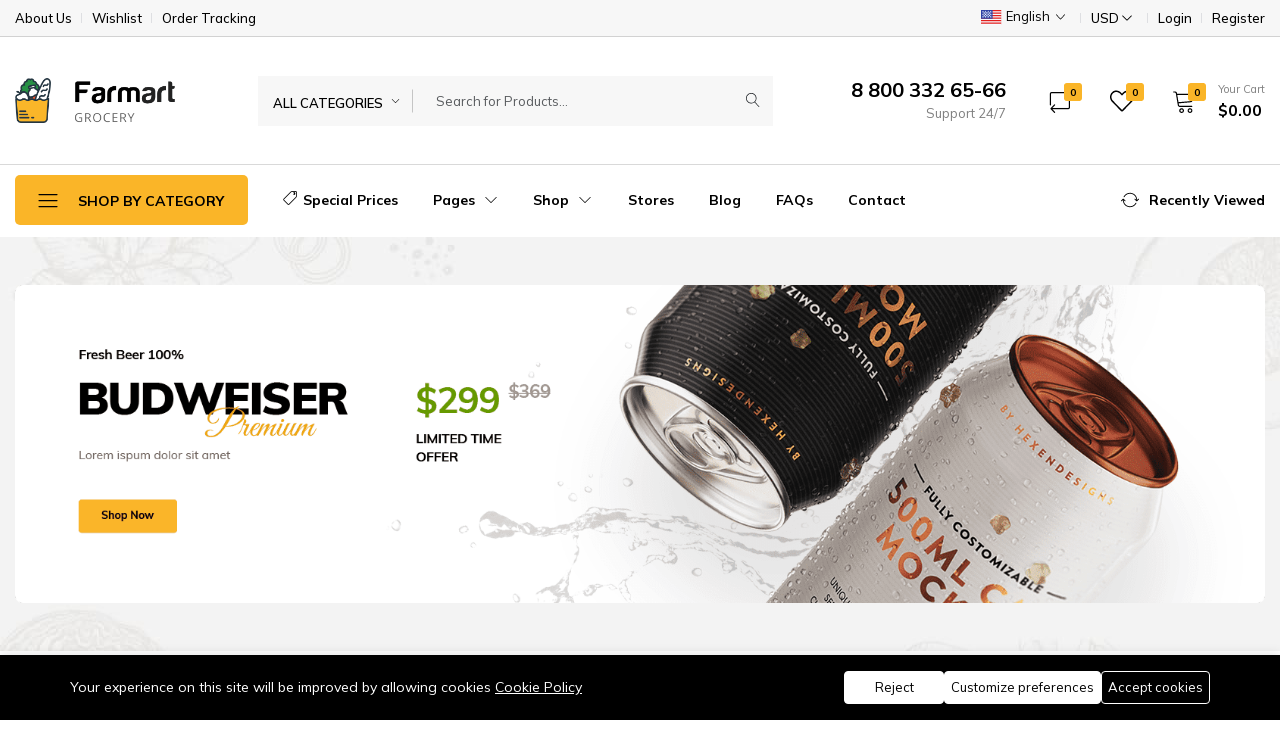

--- FILE ---
content_type: text/html; charset=utf-8
request_url: https://farmart.botble.com/product-categories/apples
body_size: 65429
content:
<!DOCTYPE html><html lang="en"><head>
<link rel="dns-prefetch" href="//farmart.botble.com">
<link rel="dns-prefetch" href="//www.googletagmanager.com">
<link rel="dns-prefetch" href="//www.w3.org">
<link rel="dns-prefetch" href="//www.facebook.com">
<link rel="dns-prefetch" href="//x.com">
<link rel="dns-prefetch" href="//www.linkedin.com">
<link rel="dns-prefetch" href="//farmart.botble.comcookie-policy"><meta charset=utf-8><meta http-equiv="X-UA-Compatible" content="IE=edge" ><meta name=viewport content="width=device-width, initial-scale=1, minimum-scale=1, maximum-scale=5, user-scalable=1" ><meta name=csrf-token content="0f7OcgmL8Fn9U2MZfMWMJJ8GbYVm1rW78JC8pRgl" ><style> :root { --primary-color: #fab528; --primary-color-rgb: 250, 181, 40; --heading-color: #000; --text-color: #000; --primary-button-color: #000; --primary-button-background-color: #fab528; --top-header-background-color: #f7f7f7; --top-header-text-color: #000; --middle-header-background-color: #fff; --middle-header-text-color: #000; --bottom-header-background-color: #fff; --bottom-header-text-color: #000; --header-text-color: #000; --header-text-secondary-color: rgba(0,0,0, 0.5); --header-deliver-color: rgba(0,0,0, 0.15); --header-mobile-background-color: #fff; --header-mobile-icon-color: #222; --footer-text-color: #555; --footer-heading-color: #555; --footer-hover-color: #fab528; --footer-border-color: #dee2e6; } </style><title>Apples</title><meta name=description content="Farmart is a modern and flexible Multipurpose Marketplace Laravel script. This script is suited for electronic, organic and grocery store, furniture store, clothing store, hitech store and accessories store… With the theme, you can create your own marketplace and allow vendors to sell just like Amazon, Envato, eBay…"><link rel="canonical" href="https://farmart.botble.com/product-categories/apples"><meta name=robots content="index, follow"><meta property="og:site_name" content="Farmart - Laravel Ecommerce system"><meta property="og:description" content=""><meta property="og:url" content="https://farmart.botble.com/product-categories/apples"><meta property="og:title" content="Apples"><meta property="og:image" content="https://farmart.botble.com/storage/general/open-graph-image.png"><meta name=twitter:title content="Apples"><meta name=twitter:description content=""><link rel="sitemap" title="Sitemap" href="https://farmart.botble.com/sitemap.xml" type=application/xml><link rel="icon" type=image/x-icon href="https://farmart.botble.com/storage/general/favicon.png"><style >@font-face { font-family: 'Mulish'; font-style: normal; font-weight: 300; font-display: swap; src: url(https://farmart.botble.com/storage/fonts/ca5a97355e/smulishv181ptvg83hx-sghgqk0gotyknnbcif.woff2) format('woff2'); unicode-range: U+0460-052F, U+1C80-1C8A, U+20B4, U+2DE0-2DFF, U+A640-A69F, U+FE2E-FE2F;}@font-face { font-family: 'Mulish'; font-style: normal; font-weight: 300; font-display: swap; src: url(https://farmart.botble.com/storage/fonts/ca5a97355e/smulishv181ptvg83hx-sghgqk2wotyknnbcif.woff2) format('woff2'); unicode-range: U+0301, U+0400-045F, U+0490-0491, U+04B0-04B1, U+2116;}@font-face { font-family: 'Mulish'; font-style: normal; font-weight: 300; font-display: swap; src: url(https://farmart.botble.com/storage/fonts/ca5a97355e/smulishv181ptvg83hx-sghgqk0aotyknnbcif.woff2) format('woff2'); unicode-range: U+0102-0103, U+0110-0111, U+0128-0129, U+0168-0169, U+01A0-01A1, U+01AF-01B0, U+0300-0301, U+0303-0304, U+0308-0309, U+0323, U+0329, U+1EA0-1EF9, U+20AB;}@font-face { font-family: 'Mulish'; font-style: normal; font-weight: 300; font-display: swap; src: url(https://farmart.botble.com/storage/fonts/ca5a97355e/smulishv181ptvg83hx-sghgqk0qotyknnbcif.woff2) format('woff2'); unicode-range: U+0100-02BA, U+02BD-02C5, U+02C7-02CC, U+02CE-02D7, U+02DD-02FF, U+0304, U+0308, U+0329, U+1D00-1DBF, U+1E00-1E9F, U+1EF2-1EFF, U+2020, U+20A0-20AB, U+20AD-20C0, U+2113, U+2C60-2C7F, U+A720-A7FF;}@font-face { font-family: 'Mulish'; font-style: normal; font-weight: 300; font-display: swap; src: url(https://farmart.botble.com/storage/fonts/ca5a97355e/smulishv181ptvg83hx-sghgqk3wotyknnbq.woff2) format('woff2'); unicode-range: U+0000-00FF, U+0131, U+0152-0153, U+02BB-02BC, U+02C6, U+02DA, U+02DC, U+0304, U+0308, U+0329, U+2000-206F, U+20AC, U+2122, U+2191, U+2193, U+2212, U+2215, U+FEFF, U+FFFD;}@font-face { font-family: 'Mulish'; font-style: normal; font-weight: 400; font-display: swap; src: url(https://farmart.botble.com/storage/fonts/ca5a97355e/smulishv181ptvg83hx-sghgqk0gotyknnbcif.woff2) format('woff2'); unicode-range: U+0460-052F, U+1C80-1C8A, U+20B4, U+2DE0-2DFF, U+A640-A69F, U+FE2E-FE2F;}@font-face { font-family: 'Mulish'; font-style: normal; font-weight: 400; font-display: swap; src: url(https://farmart.botble.com/storage/fonts/ca5a97355e/smulishv181ptvg83hx-sghgqk2wotyknnbcif.woff2) format('woff2'); unicode-range: U+0301, U+0400-045F, U+0490-0491, U+04B0-04B1, U+2116;}@font-face { font-family: 'Mulish'; font-style: normal; font-weight: 400; font-display: swap; src: url(https://farmart.botble.com/storage/fonts/ca5a97355e/smulishv181ptvg83hx-sghgqk0aotyknnbcif.woff2) format('woff2'); unicode-range: U+0102-0103, U+0110-0111, U+0128-0129, U+0168-0169, U+01A0-01A1, U+01AF-01B0, U+0300-0301, U+0303-0304, U+0308-0309, U+0323, U+0329, U+1EA0-1EF9, U+20AB;}@font-face { font-family: 'Mulish'; font-style: normal; font-weight: 400; font-display: swap; src: url(https://farmart.botble.com/storage/fonts/ca5a97355e/smulishv181ptvg83hx-sghgqk0qotyknnbcif.woff2) format('woff2'); unicode-range: U+0100-02BA, U+02BD-02C5, U+02C7-02CC, U+02CE-02D7, U+02DD-02FF, U+0304, U+0308, U+0329, U+1D00-1DBF, U+1E00-1E9F, U+1EF2-1EFF, U+2020, U+20A0-20AB, U+20AD-20C0, U+2113, U+2C60-2C7F, U+A720-A7FF;}@font-face { font-family: 'Mulish'; font-style: normal; font-weight: 400; font-display: swap; src: url(https://farmart.botble.com/storage/fonts/ca5a97355e/smulishv181ptvg83hx-sghgqk3wotyknnbq.woff2) format('woff2'); unicode-range: U+0000-00FF, U+0131, U+0152-0153, U+02BB-02BC, U+02C6, U+02DA, U+02DC, U+0304, U+0308, U+0329, U+2000-206F, U+20AC, U+2122, U+2191, U+2193, U+2212, U+2215, U+FEFF, U+FFFD;}@font-face { font-family: 'Mulish'; font-style: normal; font-weight: 500; font-display: swap; src: url(https://farmart.botble.com/storage/fonts/ca5a97355e/smulishv181ptvg83hx-sghgqk0gotyknnbcif.woff2) format('woff2'); unicode-range: U+0460-052F, U+1C80-1C8A, U+20B4, U+2DE0-2DFF, U+A640-A69F, U+FE2E-FE2F;}@font-face { font-family: 'Mulish'; font-style: normal; font-weight: 500; font-display: swap; src: url(https://farmart.botble.com/storage/fonts/ca5a97355e/smulishv181ptvg83hx-sghgqk2wotyknnbcif.woff2) format('woff2'); unicode-range: U+0301, U+0400-045F, U+0490-0491, U+04B0-04B1, U+2116;}@font-face { font-family: 'Mulish'; font-style: normal; font-weight: 500; font-display: swap; src: url(https://farmart.botble.com/storage/fonts/ca5a97355e/smulishv181ptvg83hx-sghgqk0aotyknnbcif.woff2) format('woff2'); unicode-range: U+0102-0103, U+0110-0111, U+0128-0129, U+0168-0169, U+01A0-01A1, U+01AF-01B0, U+0300-0301, U+0303-0304, U+0308-0309, U+0323, U+0329, U+1EA0-1EF9, U+20AB;}@font-face { font-family: 'Mulish'; font-style: normal; font-weight: 500; font-display: swap; src: url(https://farmart.botble.com/storage/fonts/ca5a97355e/smulishv181ptvg83hx-sghgqk0qotyknnbcif.woff2) format('woff2'); unicode-range: U+0100-02BA, U+02BD-02C5, U+02C7-02CC, U+02CE-02D7, U+02DD-02FF, U+0304, U+0308, U+0329, U+1D00-1DBF, U+1E00-1E9F, U+1EF2-1EFF, U+2020, U+20A0-20AB, U+20AD-20C0, U+2113, U+2C60-2C7F, U+A720-A7FF;}@font-face { font-family: 'Mulish'; font-style: normal; font-weight: 500; font-display: swap; src: url(https://farmart.botble.com/storage/fonts/ca5a97355e/smulishv181ptvg83hx-sghgqk3wotyknnbq.woff2) format('woff2'); unicode-range: U+0000-00FF, U+0131, U+0152-0153, U+02BB-02BC, U+02C6, U+02DA, U+02DC, U+0304, U+0308, U+0329, U+2000-206F, U+20AC, U+2122, U+2191, U+2193, U+2212, U+2215, U+FEFF, U+FFFD;}@font-face { font-family: 'Mulish'; font-style: normal; font-weight: 600; font-display: swap; src: url(https://farmart.botble.com/storage/fonts/ca5a97355e/smulishv181ptvg83hx-sghgqk0gotyknnbcif.woff2) format('woff2'); unicode-range: U+0460-052F, U+1C80-1C8A, U+20B4, U+2DE0-2DFF, U+A640-A69F, U+FE2E-FE2F;}@font-face { font-family: 'Mulish'; font-style: normal; font-weight: 600; font-display: swap; src: url(https://farmart.botble.com/storage/fonts/ca5a97355e/smulishv181ptvg83hx-sghgqk2wotyknnbcif.woff2) format('woff2'); unicode-range: U+0301, U+0400-045F, U+0490-0491, U+04B0-04B1, U+2116;}@font-face { font-family: 'Mulish'; font-style: normal; font-weight: 600; font-display: swap; src: url(https://farmart.botble.com/storage/fonts/ca5a97355e/smulishv181ptvg83hx-sghgqk0aotyknnbcif.woff2) format('woff2'); unicode-range: U+0102-0103, U+0110-0111, U+0128-0129, U+0168-0169, U+01A0-01A1, U+01AF-01B0, U+0300-0301, U+0303-0304, U+0308-0309, U+0323, U+0329, U+1EA0-1EF9, U+20AB;}@font-face { font-family: 'Mulish'; font-style: normal; font-weight: 600; font-display: swap; src: url(https://farmart.botble.com/storage/fonts/ca5a97355e/smulishv181ptvg83hx-sghgqk0qotyknnbcif.woff2) format('woff2'); unicode-range: U+0100-02BA, U+02BD-02C5, U+02C7-02CC, U+02CE-02D7, U+02DD-02FF, U+0304, U+0308, U+0329, U+1D00-1DBF, U+1E00-1E9F, U+1EF2-1EFF, U+2020, U+20A0-20AB, U+20AD-20C0, U+2113, U+2C60-2C7F, U+A720-A7FF;}@font-face { font-family: 'Mulish'; font-style: normal; font-weight: 600; font-display: swap; src: url(https://farmart.botble.com/storage/fonts/ca5a97355e/smulishv181ptvg83hx-sghgqk3wotyknnbq.woff2) format('woff2'); unicode-range: U+0000-00FF, U+0131, U+0152-0153, U+02BB-02BC, U+02C6, U+02DA, U+02DC, U+0304, U+0308, U+0329, U+2000-206F, U+20AC, U+2122, U+2191, U+2193, U+2212, U+2215, U+FEFF, U+FFFD;}@font-face { font-family: 'Mulish'; font-style: normal; font-weight: 700; font-display: swap; src: url(https://farmart.botble.com/storage/fonts/ca5a97355e/smulishv181ptvg83hx-sghgqk0gotyknnbcif.woff2) format('woff2'); unicode-range: U+0460-052F, U+1C80-1C8A, U+20B4, U+2DE0-2DFF, U+A640-A69F, U+FE2E-FE2F;}@font-face { font-family: 'Mulish'; font-style: normal; font-weight: 700; font-display: swap; src: url(https://farmart.botble.com/storage/fonts/ca5a97355e/smulishv181ptvg83hx-sghgqk2wotyknnbcif.woff2) format('woff2'); unicode-range: U+0301, U+0400-045F, U+0490-0491, U+04B0-04B1, U+2116;}@font-face { font-family: 'Mulish'; font-style: normal; font-weight: 700; font-display: swap; src: url(https://farmart.botble.com/storage/fonts/ca5a97355e/smulishv181ptvg83hx-sghgqk0aotyknnbcif.woff2) format('woff2'); unicode-range: U+0102-0103, U+0110-0111, U+0128-0129, U+0168-0169, U+01A0-01A1, U+01AF-01B0, U+0300-0301, U+0303-0304, U+0308-0309, U+0323, U+0329, U+1EA0-1EF9, U+20AB;}@font-face { font-family: 'Mulish'; font-style: normal; font-weight: 700; font-display: swap; src: url(https://farmart.botble.com/storage/fonts/ca5a97355e/smulishv181ptvg83hx-sghgqk0qotyknnbcif.woff2) format('woff2'); unicode-range: U+0100-02BA, U+02BD-02C5, U+02C7-02CC, U+02CE-02D7, U+02DD-02FF, U+0304, U+0308, U+0329, U+1D00-1DBF, U+1E00-1E9F, U+1EF2-1EFF, U+2020, U+20A0-20AB, U+20AD-20C0, U+2113, U+2C60-2C7F, U+A720-A7FF;}@font-face { font-family: 'Mulish'; font-style: normal; font-weight: 700; font-display: swap; src: url(https://farmart.botble.com/storage/fonts/ca5a97355e/smulishv181ptvg83hx-sghgqk3wotyknnbq.woff2) format('woff2'); unicode-range: U+0000-00FF, U+0131, U+0152-0153, U+02BB-02BC, U+02C6, U+02DA, U+02DC, U+0304, U+0308, U+0329, U+2000-206F, U+20AC, U+2122, U+2191, U+2193, U+2212, U+2215, U+FEFF, U+FFFD;}</style><style>:root{--primary-font: "Mulish", sans-serif;}</style><link media="all" type=text/css rel="stylesheet" href="https://farmart.botble.com/vendor/core/plugins/ecommerce/css/front-ecommerce.css?v=3.11.5"><link integrity="sha384-LN+7fdVzj6u52u30Kp6M/trliBMCMKTyK833zpbD+pXdCLuTusPj697FH4R/5mcr" crossorigin=anonymous media="all" type=text/css rel="stylesheet" href="//cdnjs.cloudflare.com/ajax/libs/bootstrap/5.3.7/css/bootstrap.min.css"><link media="all" type=text/css rel="stylesheet" href="https://farmart.botble.com/themes/farmart/fonts/Linearicons/Linearicons/Font/demo-files/demo.css"><link integrity="sha512-yHknP1/AwR+yx26cB1y0cjvQUMvEa2PFzt1c9LlS4pRQ5NOTZFWbhBig+X9G9eYW/8m0/4OXNx8pxJ6z57x0dw==" crossorigin=anonymous referrerpolicy="no-referrer" media="all" type=text/css rel="stylesheet" href="//cdnjs.cloudflare.com/ajax/libs/slick-carousel/1.8.1/slick.min.css"><link media="all" type=text/css rel="stylesheet" href="//cdnjs.cloudflare.com/ajax/libs/noUiSlider/14.0.3/nouislider.min.css"><link integrity="sha512-UMUaaaRK/i2ihAzNyraiLZzT8feWBDY+lLnBnhA3+MEfQn4jaNJMGBad6nyklImf7d0Id6n/Jb0ynr7RCpyNPQ==" crossorigin=anonymous referrerpolicy="no-referrer" media="all" type=text/css rel="stylesheet" href="//cdnjs.cloudflare.com/ajax/libs/lightgallery/1.6.9/css/lightgallery.min.css"><link media="all" type=text/css rel="stylesheet" href="https://farmart.botble.com/themes/farmart/css/style.css?v=1.24.3"><script type=application/ld+json>{"@context":"https:\/\/schema.org","@type":"BreadcrumbList","itemListElement":[{"@type":"ListItem","position":1,"name":"Home","item":"https:\/\/farmart.botble.com"},{"@type":"ListItem","position":2,"name":"Products","item":"https:\/\/farmart.botble.com\/products"},{"@type":"ListItem","position":3,"name":"Fruits &amp; Vegetables","item":"https:\/\/farmart.botble.com\/product-categories\/fruits-vegetables"},{"@type":"ListItem","position":4,"name":"Fruits","item":"https:\/\/farmart.botble.com\/product-categories\/fruits"},{"@type":"ListItem","position":5,"name":"Apples","item":"https:\/\/farmart.botble.com"}]}</script><script type=application/ld+json>{"@context":"https:\/\/schema.org","@type":"WebSite","name":"Farmart - Laravel Ecommerce system","url":"https:\/\/farmart.botble.com"}</script><link href="https://farmart.botble.com/product-categories/apples" hreflang="x-default" rel="alternate"><link href="https://farmart.botble.com/product-categories/apples" hreflang="en" rel="alternate" ><link href="https://farmart.botble.com/product-categories/apples" hreflang="en-us" rel="alternate" ><link href="https://farmart.botble.com/vi/product-categories/apples" hreflang="vi" rel="alternate" ><link href="https://farmart.botble.com/ar/product-categories/apples" hreflang="ar" rel="alternate" ><link href="https://farmart.botble.com/fr/product-categories/apples" hreflang="fr" rel="alternate" ><script async defer src='https://www.googletagmanager.com/gtag/js?id=G-76NX8HY29D' ></script><script> window.dataLayer = window.dataLayer || []; function gtag(){ if (window.gtmDebugMode) { console.log('GTM Event:', arguments); } dataLayer.push(arguments); } gtag('js', new Date()); gtag('config', 'G-76NX8HY29D');</script><script> window.siteUrl = "https://farmart.botble.com";</script>
<style>.page_speed_1639766636{display: none;} .page_speed_853097982{height: 16px; width: auto;} .page_speed_488230175{max-height: 45px} .page_speed_440222015{display: none} .page_speed_1847243287{text-align: center;} .page_speed_1316713375{max-width: 100%} .page_speed_2002010836{display: block !important;} .page_speed_780274240{line-height: 20px;} .page_speed_1449306986{background-color: #5FB7D4 !important;} .page_speed_79939745{background-color: #333333 !important;} .page_speed_63842119{background-color: #DA323F !important;} .page_speed_2142601845{background-color: #2F366C !important;} .page_speed_838941661{background-color: #87554B !important;} .page_speed_841726555{display: inline-flex; vertical-align: middle;} .page_speed_951658729{width: 65.8%} .page_speed_1523650052{background-color: #02856e !important;} .page_speed_69347954{width: 42.6%} .page_speed_540429673{width: 64%} .page_speed_82775740{background-color: #3b5999 !important; color: #fff !important;} .page_speed_878766878{color: #fff !important;} .page_speed_147514155{background-color: #000 !important; color: #fff !important;} .page_speed_656437140{background-color: #0a66c2 !important; color: #fff !important;} .page_speed_390785327{--bottom-bar-menu-text-font-size: 11px;} .page_speed_1814005228{z-index: 9999} .page_speed_1536199614{background-color: #000; color: #fff;} .page_speed_1951830905{max-width: 1170px;} .page_speed_374139349{background-color: #fff; color: #000; border: 1px solid #fff;} .page_speed_661169012{background-color: #000; color: #fff; border: 1px solid #fff;}</style>
</head><body id="product-category-3"><style> .preloader { position: fixed; top: 0; left: 0; width: 100%; height: 100%; z-index: 99999; background-color: rgba(255, 255, 255, .82); } .preloader.fade-in { display: none; } .preloader-loading { position: absolute; top: 50%; left: 50%; transform: translate(-50%, -50%); display: block; } .preloader-loading::after { content: " "; display: block; border-radius: 50%; border-width: 1px; border-style: solid; animation: lds-dual-ring .5s linear infinite; width: 40px; height: 40px; border-color: var(--primary-color) transparent var(--primary-color) transparent; } @keyframes lds-dual-ring { 0% { transform: rotate(0deg) } 100% { transform: rotate(360deg) } } @-webkit-keyframes lds-dual-ring { 0% { transform: rotate(0deg) } 100% { transform: rotate(360deg) } } @-o-keyframes lds-dual-ring { 0% { transform: rotate(0deg) } 100% { transform: rotate(360deg) } } @-ms-keyframes lds-dual-ring { 0% { transform: rotate(0deg) } 100% { transform: rotate(360deg) } }</style><div class="preloader" id="preloader"><div class="preloader-loading"></div></div><svg class="page_speed_1639766636" xmlns="http://www.w3.org/2000/svg" version="1.1"><symbol id="svg-icon-check-circle" fill="currentColor" viewbox="0 0 16 16" ><path d="M16 8A8 8 0 1 1 0 8a8 8 0 0 1 16 0zm-3.97-3.03a.75.75 0 0 0-1.08.022L7.477 9.417 5.384 7.323a.75.75 0 0 0-1.06 1.06L6.97 11.03a.75.75 0 0 0 1.079-.02l3.992-4.99a.75.75 0 0 0-.01-1.05z" ></path></symbol><symbol id="svg-icon-star" role="img" aria-hidden="true" focusable="false" xmlns="http://www.w3.org/2000/svg" viewbox="0 0 24 24" ><polygon points="12 2 15.09 8.26 22 9.27 17 14.14 18.18 21.02 12 17.77 5.82 21.02 7 14.14 2 9.27 8.91 8.26 12 2"></polygon></symbol><symbol id="svg-icon-wishlist" role="img" aria-hidden="true" focusable="false" viewBox="0 0 512 512" ><path d="M462.3 62.7c-54.5-46.4-136-38.7-186.6 13.5L256 96.6l-19.7-20.3C195.5 34.1 113.2 8.7 49.7 62.7c-62.8 53.6-66.1 149.8-9.9 207.8l193.5 199.8c6.2 6.4 14.4 9.7 22.6 9.7 8.2 0 16.4-3.2 22.6-9.7L472 270.5c56.4-58 53.1-154.2-9.7-207.8zm-13.1 185.6L256.4 448.1 62.8 248.3c-38.4-39.6-46.4-115.1 7.7-161.2 54.8-46.8 119.2-12.9 142.8 11.5l42.7 44.1 42.7-44.1c23.2-24 88.2-58 142.8-11.5 54 46 46.1 121.5 7.7 161.2z" ></path></symbol><symbol id="svg-icon-wishlisted" role="img" aria-hidden="true" focusable="false" viewBox="0 0 512 512" ><path d="M462.3 62.6C407.5 15.9 326 24.3 275.7 76.2L256 96.5l-19.7-20.3C186.1 24.3 104.5 15.9 49.7 62.6c-62.8 53.6-66.1 149.8-9.9 207.9l193.5 199.8c12.5 12.9 32.8 12.9 45.3 0l193.5-199.8c56.3-58.1 53-154.3-9.8-207.9z" ></path></symbol><symbol id="svg-icon-cart" role="img" aria-hidden="true" focusable="false" viewbox="0 0 1024 1024" ><path d="M409.6 1024c-56.464 0-102.4-45.936-102.4-102.4s45.936-102.4 102.4-102.4 102.4 45.936 102.4 102.4-45.936 102.4-102.4 102.4zM409.6 870.4c-28.232 0-51.2 22.968-51.2 51.2s22.968 51.2 51.2 51.2 51.2-22.968 51.2-51.2-22.968-51.2-51.2-51.2z" ></path><path d="M768 1024c-56.464 0-102.4-45.936-102.4-102.4s45.936-102.4 102.4-102.4 102.4 45.936 102.4 102.4-45.936 102.4-102.4 102.4zM768 870.4c-28.232 0-51.2 22.968-51.2 51.2s22.968 51.2 51.2 51.2 51.2-22.968 51.2-51.2-22.968-51.2-51.2-51.2z" ></path><path d="M898.021 228.688c-12.859-15.181-32.258-23.888-53.221-23.888h-626.846l-5.085-30.506c-6.72-40.315-43.998-71.894-84.869-71.894h-51.2c-14.138 0-25.6 11.462-25.6 25.6s11.462 25.6 25.6 25.6h51.2c15.722 0 31.781 13.603 34.366 29.112l85.566 513.395c6.718 40.314 43.997 71.893 84.867 71.893h512c14.139 0 25.6-11.461 25.6-25.6s-11.461-25.6-25.6-25.6h-512c-15.722 0-31.781-13.603-34.366-29.11l-12.63-75.784 510.206-44.366c39.69-3.451 75.907-36.938 82.458-76.234l34.366-206.194c3.448-20.677-1.952-41.243-14.813-56.424zM862.331 276.694l-34.366 206.194c-2.699 16.186-20.043 32.221-36.39 33.645l-514.214 44.714-50.874-305.246h618.314c5.968 0 10.995 2.054 14.155 5.782 3.157 3.73 4.357 9.024 3.376 14.912z" ></path></symbol><symbol id="svg-icon-increase" role="img" aria-hidden="true" focusable="false" viewbox="0 0 32 32" ><path d="M29.6 16h-13.6v-13.6c0-0.442-0.358-0.8-0.8-0.8s-0.8 0.358-0.8 0.8v13.6h-13.6c-0.442 0-0.8 0.358-0.8 0.8s0.358 0.8 0.8 0.8h13.6v13.6c0 0.442 0.358 0.8 0.8 0.8s0.8-0.358 0.8-0.8v-13.6h13.6c0.442 0 0.8-0.358 0.8-0.8s-0.358-0.8-0.8-0.8z" ></path></symbol><symbol id="svg-icon-decrease" role="img" aria-hidden="true" focusable="false" viewbox="0 0 32 32" ><path d="M29.6 17.6h-28.8c-0.442 0-0.8-0.358-0.8-0.8s0.358-0.8 0.8-0.8h28.8c0.442 0 0.8 0.358 0.8 0.8s-0.358 0.8-0.8 0.8z" ></path></symbol><symbol id="svg-icon-quick-view" role="img" aria-hidden="true" focusable="false" viewbox="0 0 32 32" ><path d="M12.566 11.434l-9.834-9.834h6.069c0.442 0 0.8-0.358 0.8-0.8s-0.358-0.8-0.8-0.8h-8c-0.442 0-0.8 0.358-0.8 0.8v8c0 0.442 0.358 0.8 0.8 0.8s0.8-0.358 0.8-0.8v-6.069l9.834 9.834c0.156 0.156 0.361 0.234 0.566 0.234s0.409-0.078 0.566-0.234c0.312-0.312 0.312-0.819 0-1.131zM31.2 0h-8c-0.442 0-0.8 0.358-0.8 0.8s0.358 0.8 0.8 0.8h6.069l-9.834 9.834c-0.313 0.312-0.313 0.819 0 1.131 0.156 0.156 0.361 0.234 0.566 0.234s0.409-0.078 0.566-0.234l9.834-9.834v6.069c0 0.442 0.358 0.8 0.8 0.8s0.8-0.358 0.8-0.8v-8c0-0.442-0.358-0.8-0.8-0.8zM12.566 19.434c-0.312-0.312-0.819-0.312-1.131 0l-9.834 9.834v-6.069c0-0.442-0.358-0.8-0.8-0.8s-0.8 0.358-0.8 0.8v8c0 0.442 0.358 0.8 0.8 0.8h8c0.442 0 0.8-0.358 0.8-0.8s-0.358-0.8-0.8-0.8h-6.069l9.834-9.834c0.312-0.312 0.312-0.819 0-1.131zM31.2 22.4c-0.442 0-0.8 0.358-0.8 0.8v6.069l-9.834-9.834c-0.312-0.312-0.819-0.312-1.131 0s-0.312 0.819 0 1.131l9.834 9.834h-6.069c-0.442 0-0.8 0.358-0.8 0.8s0.358 0.8 0.8 0.8h8c0.442 0 0.8-0.358 0.8-0.8v-8c0-0.442-0.358-0.8-0.8-0.8z" ></path></symbol><symbol id="svg-icon-compare" role="img" aria-hidden="true" focusable="false" viewbox="0 0 32 32" ><path d="M27.766 5.034l-4.8-4.8c-0.312-0.312-0.819-0.312-1.131 0s-0.312 0.819 0 1.131l3.434 3.434h-21.269c-1.323 0-2.4 1.077-2.4 2.4v14.4c0 0.442 0.358 0.8 0.8 0.8s0.8-0.358 0.8-0.8v-14.4c0-0.441 0.359-0.8 0.8-0.8h21.269l-3.434 3.434c-0.312 0.312-0.312 0.819 0 1.131 0.156 0.156 0.361 0.234 0.566 0.234s0.409-0.078 0.566-0.234l4.8-4.8c0.312-0.312 0.312-0.819 0-1.131zM28 9.6c-0.442 0-0.8 0.358-0.8 0.8v14.4c0 0.441-0.359 0.8-0.8 0.8h-21.269l3.434-3.434c0.312-0.312 0.312-0.819 0-1.131s-0.819-0.312-1.131 0l-4.8 4.8c-0.312 0.312-0.312 0.819 0 1.131l4.8 4.8c0.156 0.156 0.361 0.234 0.566 0.234s0.409-0.078 0.566-0.234c0.312-0.312 0.312-0.819 0-1.131l-3.434-3.434h21.269c1.323 0 2.4-1.077 2.4-2.4v-14.4c0-0.442-0.358-0.8-0.8-0.8z" ></path></symbol><symbol id="svg-icon-chevron-left" role="img" aria-hidden="true" focusable="false" viewBox="0 0 32 32" ><path d="M22.4 32c0.205 0 0.409-0.078 0.566-0.234 0.312-0.312 0.312-0.819 0-1.131l-13.834-13.834 13.834-13.834c0.312-0.312 0.312-0.819 0-1.131s-0.819-0.312-1.131 0l-14.4 14.4c-0.312 0.312-0.312 0.819 0 1.131l14.4 14.4c0.156 0.156 0.361 0.234 0.566 0.234z" ></path></symbol><symbol id="svg-icon-chevron-right" viewBox="0 0 32 32" ><path d="M8 32c-0.205 0-0.409-0.078-0.566-0.234-0.312-0.312-0.312-0.819 0-1.131l13.834-13.834-13.834-13.834c-0.312-0.312-0.312-0.819 0-1.131s0.819-0.312 1.131 0l14.4 14.4c0.312 0.312 0.312 0.819 0 1.131l-14.4 14.4c-0.156 0.156-0.361 0.234-0.566 0.234z" ></path></symbol><symbol id="svg-icon-chevron-down" xmlns="http://www.w3.org/2000/svg" viewBox="0 0 16 16" ><path fill-rule="evenodd" d="M1.646 4.646a.5.5 0 0 1 .708 0L8 10.293l5.646-5.647a.5.5 0 0 1 .708.708l-6 6a.5.5 0 0 1-.708 0l-6-6a.5.5 0 0 1 0-.708z" ></path></symbol><symbol id="svg-icon-facebook" viewBox="0 0 32 32" ><path d="M19 6h5v-6h-5c-3.86 0-7 3.14-7 7v3h-4v6h4v16h6v-16h5l1-6h-6v-3c0-0.542 0.458-1 1-1z"></path></symbol><symbol id="svg-icon-twitter" viewBox="0 0 32 32" ><path d="M32 7.075c-1.175 0.525-2.444 0.875-3.769 1.031 1.356-0.813 2.394-2.1 2.887-3.631-1.269 0.75-2.675 1.3-4.169 1.594-1.2-1.275-2.906-2.069-4.794-2.069-3.625 0-6.563 2.938-6.563 6.563 0 0.512 0.056 1.012 0.169 1.494-5.456-0.275-10.294-2.888-13.531-6.862-0.563 0.969-0.887 2.1-0.887 3.3 0 2.275 1.156 4.287 2.919 5.463-1.075-0.031-2.087-0.331-2.975-0.819 0 0.025 0 0.056 0 0.081 0 3.181 2.263 5.838 5.269 6.437-0.55 0.15-1.131 0.231-1.731 0.231-0.425 0-0.831-0.044-1.237-0.119 0.838 2.606 3.263 4.506 6.131 4.563-2.25 1.762-5.075 2.813-8.156 2.813-0.531 0-1.050-0.031-1.569-0.094 2.913 1.869 6.362 2.95 10.069 2.95 12.075 0 18.681-10.006 18.681-18.681 0-0.287-0.006-0.569-0.019-0.85 1.281-0.919 2.394-2.075 3.275-3.394z" ></path></symbol><symbol id="svg-icon-linkedin" viewBox="0 0 32 32" ><path d="M12 12h5.535v2.837h0.079c0.77-1.381 2.655-2.837 5.464-2.837 5.842 0 6.922 3.637 6.922 8.367v9.633h-5.769v-8.54c0-2.037-0.042-4.657-3.001-4.657-3.005 0-3.463 2.218-3.463 4.509v8.688h-5.767v-18z" ></path><path d="M2 12h6v18h-6v-18z"></path><path d="M8 7c0 1.657-1.343 3-3 3s-3-1.343-3-3c0-1.657 1.343-3 3-3s3 1.343 3 3z"></path></symbol><symbol id="svg-icon-pinterest" viewBox="0 0 20 28" ><path d="M0 9.328c0-5.766 5.281-9.328 10.625-9.328 4.906 0 9.375 3.375 9.375 8.547 0 4.859-2.484 10.25-8.016 10.25-1.313 0-2.969-0.656-3.609-1.875-1.188 4.703-1.094 5.406-3.719 9l-0.219 0.078-0.141-0.156c-0.094-0.984-0.234-1.953-0.234-2.938 0-3.187 1.469-7.797 2.188-10.891-0.391-0.797-0.5-1.766-0.5-2.641 0-1.578 1.094-3.578 2.875-3.578 1.313 0 2.016 1 2.016 2.234 0 2.031-1.375 3.938-1.375 5.906 0 1.344 1.109 2.281 2.406 2.281 3.594 0 4.703-5.187 4.703-7.953 0-3.703-2.625-5.719-6.172-5.719-4.125 0-7.313 2.969-7.313 7.156 0 2.016 1.234 3.047 1.234 3.531 0 0.406-0.297 1.844-0.812 1.844-0.078 0-0.187-0.031-0.266-0.047-2.234-0.672-3.047-3.656-3.047-5.703z" ></path></symbol><symbol id="svg-icon-instagram" viewBox="0 0 20 28" ><path d="M16 14c0-2.203-1.797-4-4-4s-4 1.797-4 4 1.797 4 4 4 4-1.797 4-4zM18.156 14c0 3.406-2.75 6.156-6.156 6.156s-6.156-2.75-6.156-6.156 2.75-6.156 6.156-6.156 6.156 2.75 6.156 6.156zM19.844 7.594c0 0.797-0.641 1.437-1.437 1.437s-1.437-0.641-1.437-1.437 0.641-1.437 1.437-1.437 1.437 0.641 1.437 1.437zM12 4.156c-1.75 0-5.5-0.141-7.078 0.484-0.547 0.219-0.953 0.484-1.375 0.906s-0.688 0.828-0.906 1.375c-0.625 1.578-0.484 5.328-0.484 7.078s-0.141 5.5 0.484 7.078c0.219 0.547 0.484 0.953 0.906 1.375s0.828 0.688 1.375 0.906c1.578 0.625 5.328 0.484 7.078 0.484s5.5 0.141 7.078-0.484c0.547-0.219 0.953-0.484 1.375-0.906s0.688-0.828 0.906-1.375c0.625-1.578 0.484-5.328 0.484-7.078s0.141-5.5-0.484-7.078c-0.219-0.547-0.484-0.953-0.906-1.375s-0.828-0.688-1.375-0.906c-1.578-0.625-5.328-0.484-7.078-0.484zM24 14c0 1.656 0.016 3.297-0.078 4.953-0.094 1.922-0.531 3.625-1.937 5.031s-3.109 1.844-5.031 1.937c-1.656 0.094-3.297 0.078-4.953 0.078s-3.297 0.016-4.953-0.078c-1.922-0.094-3.625-0.531-5.031-1.937s-1.844-3.109-1.937-5.031c-0.094-1.656-0.078-3.297-0.078-4.953s-0.016-3.297 0.078-4.953c0.094-1.922 0.531-3.625 1.937-5.031s3.109-1.844 5.031-1.937c1.656-0.094 3.297-0.078 4.953-0.078s3.297-0.016 4.953 0.078c1.922 0.094 3.625 0.531 5.031 1.937s1.844 3.109 1.937 5.031c0.094 1.656 0.078 3.297 0.078 4.953z" ></path></symbol><symbol id="svg-icon-youtube" viewBox="0 0 32 32" ><path d="M31.681 9.6c0 0-0.313-2.206-1.275-3.175-1.219-1.275-2.581-1.281-3.206-1.356-4.475-0.325-11.194-0.325-11.194-0.325h-0.012c0 0-6.719 0-11.194 0.325-0.625 0.075-1.987 0.081-3.206 1.356-0.963 0.969-1.269 3.175-1.269 3.175s-0.319 2.588-0.319 5.181v2.425c0 2.587 0.319 5.181 0.319 5.181s0.313 2.206 1.269 3.175c1.219 1.275 2.819 1.231 3.531 1.369 2.563 0.244 10.881 0.319 10.881 0.319s6.725-0.012 11.2-0.331c0.625-0.075 1.988-0.081 3.206-1.356 0.962-0.969 1.275-3.175 1.275-3.175s0.319-2.587 0.319-5.181v-2.425c-0.006-2.588-0.325-5.181-0.325-5.181zM12.694 20.15v-8.994l8.644 4.513-8.644 4.481z" ></path></symbol><symbol id="svg-icon-list" role="img" aria-hidden="true" focusable="false" viewBox="0 0 1024 1024" ><path class="path1" d="M896 307.2h-768c-14.138 0-25.6-11.462-25.6-25.6s11.462-25.6 25.6-25.6h768c14.139 0 25.6 11.462 25.6 25.6s-11.461 25.6-25.6 25.6z" ></path><path class="path2" d="M896 563.2h-768c-14.138 0-25.6-11.461-25.6-25.6s11.462-25.6 25.6-25.6h768c14.139 0 25.6 11.461 25.6 25.6s-11.461 25.6-25.6 25.6z" ></path><path class="path3" d="M896 819.2h-768c-14.138 0-25.6-11.461-25.6-25.6s11.462-25.6 25.6-25.6h768c14.139 0 25.6 11.461 25.6 25.6s-11.461 25.6-25.6 25.6z" ></path></symbol><symbol id="svg-icon-grid" role="img" aria-hidden="true" focusable="false" viewBox="0 0 32 32" ><path d="M5.6 30.4h-3.2c-1.323 0-2.4-1.077-2.4-2.4v-3.2c0-1.323 1.077-2.4 2.4-2.4h3.2c1.323 0 2.4 1.077 2.4 2.4v3.2c0 1.323-1.077 2.4-2.4 2.4zM2.4 24c-0.441 0-0.8 0.359-0.8 0.8v3.2c0 0.441 0.359 0.8 0.8 0.8h3.2c0.441 0 0.8-0.359 0.8-0.8v-3.2c0-0.441-0.359-0.8-0.8-0.8h-3.2zM16.8 30.4h-3.2c-1.323 0-2.4-1.077-2.4-2.4v-3.2c0-1.323 1.077-2.4 2.4-2.4h3.2c1.323 0 2.4 1.077 2.4 2.4v3.2c0 1.323-1.077 2.4-2.4 2.4zM13.6 24c-0.441 0-0.8 0.359-0.8 0.8v3.2c0 0.441 0.359 0.8 0.8 0.8h3.2c0.441 0 0.8-0.359 0.8-0.8v-3.2c0-0.441-0.359-0.8-0.8-0.8h-3.2zM28 30.4h-3.2c-1.323 0-2.4-1.077-2.4-2.4v-3.2c0-1.323 1.077-2.4 2.4-2.4h3.2c1.323 0 2.4 1.077 2.4 2.4v3.2c0 1.323-1.077 2.4-2.4 2.4zM24.8 24c-0.441 0-0.8 0.359-0.8 0.8v3.2c0 0.441 0.359 0.8 0.8 0.8h3.2c0.441 0 0.8-0.359 0.8-0.8v-3.2c0-0.441-0.359-0.8-0.8-0.8h-3.2zM5.6 19.2h-3.2c-1.323 0-2.4-1.077-2.4-2.4v-3.2c0-1.323 1.077-2.4 2.4-2.4h3.2c1.323 0 2.4 1.077 2.4 2.4v3.2c0 1.323-1.077 2.4-2.4 2.4zM2.4 12.8c-0.441 0-0.8 0.359-0.8 0.8v3.2c0 0.441 0.359 0.8 0.8 0.8h3.2c0.441 0 0.8-0.359 0.8-0.8v-3.2c0-0.441-0.359-0.8-0.8-0.8h-3.2zM16.8 19.2h-3.2c-1.323 0-2.4-1.077-2.4-2.4v-3.2c0-1.323 1.077-2.4 2.4-2.4h3.2c1.323 0 2.4 1.077 2.4 2.4v3.2c0 1.323-1.077 2.4-2.4 2.4zM13.6 12.8c-0.441 0-0.8 0.359-0.8 0.8v3.2c0 0.441 0.359 0.8 0.8 0.8h3.2c0.441 0 0.8-0.359 0.8-0.8v-3.2c0-0.441-0.359-0.8-0.8-0.8h-3.2zM28 19.2h-3.2c-1.323 0-2.4-1.077-2.4-2.4v-3.2c0-1.323 1.077-2.4 2.4-2.4h3.2c1.323 0 2.4 1.077 2.4 2.4v3.2c0 1.323-1.077 2.4-2.4 2.4zM24.8 12.8c-0.441 0-0.8 0.359-0.8 0.8v3.2c0 0.441 0.359 0.8 0.8 0.8h3.2c0.441 0 0.8-0.359 0.8-0.8v-3.2c0-0.441-0.359-0.8-0.8-0.8h-3.2zM5.6 8h-3.2c-1.323 0-2.4-1.077-2.4-2.4v-3.2c0-1.323 1.077-2.4 2.4-2.4h3.2c1.323 0 2.4 1.077 2.4 2.4v3.2c0 1.323-1.077 2.4-2.4 2.4zM2.4 1.6c-0.441 0-0.8 0.359-0.8 0.8v3.2c0 0.441 0.359 0.8 0.8 0.8h3.2c0.441 0 0.8-0.359 0.8-0.8v-3.2c0-0.441-0.359-0.8-0.8-0.8h-3.2zM16.8 8h-3.2c-1.323 0-2.4-1.077-2.4-2.4v-3.2c0-1.323 1.077-2.4 2.4-2.4h3.2c1.323 0 2.4 1.077 2.4 2.4v3.2c0 1.323-1.077 2.4-2.4 2.4zM13.6 1.6c-0.441 0-0.8 0.359-0.8 0.8v3.2c0 0.441 0.359 0.8 0.8 0.8h3.2c0.441 0 0.8-0.359 0.8-0.8v-3.2c0-0.441-0.359-0.8-0.8-0.8h-3.2zM28 8h-3.2c-1.323 0-2.4-1.077-2.4-2.4v-3.2c0-1.323 1.077-2.4 2.4-2.4h3.2c1.323 0 2.4 1.077 2.4 2.4v3.2c0 1.323-1.077 2.4-2.4 2.4zM24.8 1.6c-0.441 0-0.8 0.359-0.8 0.8v3.2c0 0.441 0.359 0.8 0.8 0.8h3.2c0.441 0 0.8-0.359 0.8-0.8v-3.2c0-0.441-0.359-0.8-0.8-0.8h-3.2z" ></path></symbol><symbol id="svg-icon-close" viewBox="0 0 32 32" ><path d="M0 9.6c0-0.205 0.078-0.409 0.234-0.566 0.312-0.312 0.819-0.312 1.131 0l13.834 13.834 13.834-13.834c0.312-0.312 0.819-0.312 1.131 0s0.312 0.819 0 1.131l-14.4 14.4c-0.312 0.312-0.819 0.312-1.131 0l-14.4-14.4c-0.156-0.156-0.234-0.361-0.234-0.566z" ></path></symbol><symbol id="svg-icon-chevron-right" viewbox="0 0 1024 1024" ><path class="path1" d="M256 1024c-6.552 0-13.102-2.499-18.101-7.499-9.998-9.997-9.998-26.206 0-36.203l442.698-442.698-442.698-442.699c-9.998-9.997-9.998-26.206 0-36.203s26.206-9.998 36.203 0l460.8 460.8c9.998 9.997 9.998 26.206 0 36.203l-460.8 460.8c-5 5-11.55 7.499-18.102 7.499z" ></path></symbol><symbol id="svg-icon-trash" role="img" aria-hidden="true" focusable="false" viewBox="0 0 32 32" ><path d="M24.8 3.2h-5.6v-0.8c0-1.323-1.077-2.4-2.4-2.4h-3.2c-1.323 0-2.4 1.077-2.4 2.4v0.8h-5.6c-1.323 0-2.4 1.077-2.4 2.4v1.6c0 1.043 0.669 1.932 1.6 2.262v20.138c0 1.323 1.077 2.4 2.4 2.4h16c1.323 0 2.4-1.077 2.4-2.4v-20.138c0.931-0.33 1.6-1.22 1.6-2.262v-1.6c0-1.323-1.077-2.4-2.4-2.4zM12.8 2.4c0-0.441 0.359-0.8 0.8-0.8h3.2c0.441 0 0.8 0.359 0.8 0.8v0.8h-4.8v-0.8zM23.2 30.4h-16c-0.441 0-0.8-0.359-0.8-0.8v-20h17.6v20c0 0.441-0.359 0.8-0.8 0.8zM25.6 7.2c0 0.441-0.359 0.8-0.8 0.8h-19.2c-0.441 0-0.8-0.359-0.8-0.8v-1.6c0-0.441 0.359-0.8 0.8-0.8h19.2c0.441 0 0.8 0.359 0.8 0.8v1.6zM20 11.2c-0.442 0-0.8 0.358-0.8 0.8v16c0 0.442 0.358 0.8 0.8 0.8s0.8-0.358 0.8-0.8v-16c0-0.442-0.358-0.8-0.8-0.8zM15.2 11.2c-0.442 0-0.8 0.358-0.8 0.8v16c0 0.442 0.358 0.8 0.8 0.8s0.8-0.358 0.8-0.8v-16c0-0.442-0.358-0.8-0.8-0.8zM10.4 11.2c-0.442 0-0.8 0.358-0.8 0.8v16c0 0.442 0.358 0.8 0.8 0.8s0.8-0.358 0.8-0.8v-16c0-0.442-0.358-0.8-0.8-0.8z" ></path></symbol><symbol id="svg-icon-search" role="img" aria-hidden="true" focusable="false" viewbox="0 0 32 32" ><path d="M30.19 30.659l-9.509-10.374c2.143-2.242 3.32-5.173 3.32-8.286 0-3.205-1.248-6.219-3.515-8.485s-5.28-3.515-8.485-3.515-6.219 1.248-8.485 3.515-3.515 5.28-3.515 8.485 1.248 6.219 3.515 8.485 5.28 3.515 8.485 3.515c2.761 0 5.38-0.927 7.501-2.633l9.509 10.373c0.158 0.172 0.374 0.259 0.59 0.259 0.193 0 0.387-0.070 0.54-0.21 0.326-0.299 0.348-0.805 0.049-1.13zM1.6 12c0-5.735 4.665-10.4 10.4-10.4s10.4 4.665 10.4 10.4-4.665 10.4-10.4 10.4-10.4-4.665-10.4-10.4z" ></path></symbol><symbol id="svg-icon-filter" role="img" aria-hidden="true" focusable="false" viewBox="0 0 32 32" ><path d="M4 32c-0.442 0-0.8-0.358-0.8-0.8v-12.8c0-0.442 0.358-0.8 0.8-0.8s0.8 0.358 0.8 0.8v12.8c0 0.442-0.358 0.8-0.8 0.8zM4 9.6c-0.442 0-0.8-0.358-0.8-0.8v-8c0-0.442 0.358-0.8 0.8-0.8s0.8 0.358 0.8 0.8v8c0 0.442-0.358 0.8-0.8 0.8zM5.6 16h-3.2c-1.323 0-2.4-1.077-2.4-2.4s1.077-2.4 2.4-2.4h3.2c1.323 0 2.4 1.077 2.4 2.4s-1.077 2.4-2.4 2.4zM2.4 12.8c-0.441 0-0.8 0.359-0.8 0.8s0.359 0.8 0.8 0.8h3.2c0.441 0 0.8-0.359 0.8-0.8s-0.359-0.8-0.8-0.8h-3.2zM15.2 32c-0.442 0-0.8-0.358-0.8-0.8v-6.4c0-0.442 0.358-0.8 0.8-0.8s0.8 0.358 0.8 0.8v6.4c0 0.442-0.358 0.8-0.8 0.8zM15.2 16c-0.442 0-0.8-0.358-0.8-0.8v-14.4c0-0.442 0.358-0.8 0.8-0.8s0.8 0.358 0.8 0.8v14.4c0 0.442-0.358 0.8-0.8 0.8zM16.8 22.4h-3.2c-1.323 0-2.4-1.077-2.4-2.4s1.077-2.4 2.4-2.4h3.2c1.323 0 2.4 1.077 2.4 2.4s-1.077 2.4-2.4 2.4zM13.6 19.2c-0.441 0-0.8 0.359-0.8 0.8s0.359 0.8 0.8 0.8h3.2c0.441 0 0.8-0.359 0.8-0.8s-0.359-0.8-0.8-0.8h-3.2zM26.4 32c-0.442 0-0.8-0.358-0.8-0.8v-16c0-0.442 0.358-0.8 0.8-0.8s0.8 0.358 0.8 0.8v16c0 0.442-0.358 0.8-0.8 0.8zM26.4 6.4c-0.442 0-0.8-0.358-0.8-0.8v-4.8c0-0.442 0.358-0.8 0.8-0.8s0.8 0.358 0.8 0.8v4.8c0 0.442-0.358 0.8-0.8 0.8zM28 12.8h-3.2c-1.323 0-2.4-1.077-2.4-2.4s1.077-2.4 2.4-2.4h3.2c1.323 0 2.4 1.077 2.4 2.4s-1.077 2.4-2.4 2.4zM24.8 9.6c-0.441 0-0.8 0.359-0.8 0.8s0.359 0.8 0.8 0.8h3.2c0.441 0 0.8-0.359 0.8-0.8s-0.359-0.8-0.8-0.8h-3.2z" ></path></symbol><symbol id="svg-icon-arrow-right" role="img" aria-hidden="true" focusable="false" viewbox="0 0 1024 1024" ><path class="path1" d="M990.901 519.499l-307.2-307.2c-9.997-9.997-26.206-9.997-36.203 0-9.998 9.998-9.998 26.206 0 36.205l263.498 263.496h-834.195c-14.138 0-25.6 11.461-25.6 25.6s11.462 25.6 25.6 25.6h834.195l-263.496 263.499c-9.998 9.997-9.998 26.206 0 36.203 4.998 4.998 11.549 7.498 18.101 7.498s13.102-2.499 18.101-7.499l307.2-307.2c9.998-9.997 9.998-26.205 0-36.202z" ></path></symbol><symbol id="svg-icon-arrow-left" role="img" aria-hidden="true" focusable="false" viewBox="0 0 32 32" ><path d="M1.034 16.234l9.6-9.6c0.312-0.312 0.819-0.312 1.131 0s0.312 0.819 0 1.131l-8.234 8.234h26.069c0.442 0 0.8 0.358 0.8 0.8s-0.358 0.8-0.8 0.8h-26.069l8.234 8.234c0.312 0.312 0.312 0.819 0 1.131-0.156 0.156-0.361 0.234-0.566 0.234s-0.409-0.078-0.566-0.234l-9.6-9.6c-0.312-0.312-0.312-0.819 0-1.131z" ></path></symbol><symbol id="svg-icon-home" role="img" aria-hidden="true" focusable="false" viewBox="0 0 32 32" ><path d="M31.793 19.463l-14.127-15.614c-0.439-0.485-1.031-0.753-1.667-0.753-0 0 0 0 0 0-0.636 0-1.228 0.267-1.667 0.753l-14.127 15.614c-0.296 0.328-0.271 0.834 0.056 1.13 0.153 0.139 0.345 0.207 0.536 0.207 0.218 0 0.436-0.089 0.594-0.263l3.407-3.765v12.829c0 1.323 1.077 2.4 2.4 2.4h17.6c1.323 0 2.4-1.077 2.4-2.4v-12.829l3.407 3.765c0.296 0.328 0.802 0.353 1.13 0.056s0.353-0.802 0.056-1.13zM19.2 30.4h-6.4v-7.2c0-0.441 0.359-0.8 0.8-0.8h4.8c0.441 0 0.8 0.359 0.8 0.8v7.2zM25.6 29.6c0 0.441-0.359 0.8-0.8 0.8h-4v-7.2c0-1.323-1.077-2.4-2.4-2.4h-4.8c-1.323 0-2.4 1.077-2.4 2.4v7.2h-4c-0.441 0-0.8-0.359-0.8-0.8v-14.597l9.12-10.080c0.132-0.146 0.303-0.226 0.48-0.226s0.348 0.080 0.48 0.226l9.12 10.080v14.597z" ></path></symbol><symbol id="svg-icon-refresh" role="img" aria-hidden="true" focusable="false" viewBox="0 0 1024 1024" ><path class="path1" d="M1016.501 442.698c-9.997-9.997-26.206-9.997-36.203 0l-58.832 58.832c-2.63-105.486-44.947-204.27-119.835-279.16-77.362-77.365-180.222-119.97-289.63-119.97-152.28 0-291.122 83.699-362.342 218.435-6.606 12.499-1.83 27.989 10.669 34.597 12.498 6.606 27.989 1.83 34.597-10.669 62.33-117.914 183.826-191.163 317.077-191.163 194.014 0 352.501 154.966 358.224 347.619l-58.522-58.522c-9.997-9.997-26.206-9.997-36.203 0-9.998 9.998-9.998 26.206 0 36.205l102.4 102.4c4.998 4.998 11.549 7.498 18.101 7.498s13.102-2.499 18.101-7.499l102.4-102.4c9.998-9.997 9.998-26.205 0-36.203z" ></path><path class="path2" d="M863.674 668.566c-12.502-6.603-27.99-1.832-34.597 10.669-62.328 117.915-183.826 191.165-317.077 191.165-194.016 0-352.502-154.966-358.224-347.621l58.522 58.522c5 5 11.55 7.499 18.102 7.499s13.102-2.499 18.102-7.499c9.997-9.997 9.997-26.206 0-36.203l-102.4-102.4c-9.998-9.997-26.206-9.997-36.205 0l-102.4 102.4c-9.997 9.997-9.997 26.206 0 36.203s26.206 9.997 36.205 0l58.83-58.832c2.63 105.488 44.946 204.272 119.835 279.162 77.365 77.363 180.224 119.97 289.632 119.97 152.28 0 291.12-83.699 362.342-218.435 6.608-12.501 1.829-27.99-10.669-34.598z" ></path></symbol><symbol id="svg-icon-check" xmlns="http://www.w3.org/2000/svg" viewBox="0 0 448 512" ><path d="M438.6 105.4C451.1 117.9 451.1 138.1 438.6 150.6L182.6 406.6C170.1 419.1 149.9 419.1 137.4 406.6L9.372 278.6C-3.124 266.1-3.124 245.9 9.372 233.4C21.87 220.9 42.13 220.9 54.63 233.4L159.1 338.7L393.4 105.4C405.9 92.88 426.1 92.88 438.6 105.4H438.6z" ></path></symbol><symbol id="svg-icon-store" role="img" aria-hidden="true" focusable="false" viewBox="0 0 32 32" ><path d="M28.8 15.2v-1.6c0-0.124-0.029-0.247-0.084-0.358l-3.2-6.4c-0.136-0.271-0.413-0.442-0.716-0.442h-19.2c-0.303 0-0.58 0.171-0.716 0.442l-3.2 6.4c-0.056 0.111-0.084 0.234-0.084 0.358v1.6c0 1.306 0.629 2.467 1.6 3.198v10.402h-0.8c-0.442 0-0.8 0.358-0.8 0.8s0.358 0.8 0.8 0.8h25.6c0.442 0 0.8-0.358 0.8-0.8s-0.358-0.8-0.8-0.8h-0.8v-10.402c0.971-0.73 1.6-1.892 1.6-3.198zM18.4 17.6c-1.323 0-2.4-1.077-2.4-2.4v-0.8h4.8v0.8c0 1.323-1.077 2.4-2.4 2.4zM3.2 15.2v-0.8h4.8v0.8c0 1.323-1.077 2.4-2.4 2.4s-2.4-1.077-2.4-2.4zM14.4 8v4.8h-4.575l1.2-4.8h3.375zM19.375 8l1.2 4.8h-4.575v-4.8h3.375zM9.6 14.4h4.8v0.8c0 1.323-1.077 2.4-2.4 2.4s-2.4-1.077-2.4-2.4v-0.8zM22.4 14.4h4.8v0.8c0 1.323-1.077 2.4-2.4 2.4s-2.4-1.077-2.4-2.4v-0.8zM26.706 12.8h-4.481l-1.2-4.8h3.281l2.4 4.8zM6.094 8h3.281l-1.2 4.8h-4.481l2.4-4.8zM4.8 19.12c0.259 0.053 0.526 0.080 0.8 0.080 1.307 0 2.47-0.63 3.2-1.603 0.73 0.973 1.893 1.603 3.2 1.603s2.47-0.63 3.2-1.603c0.577 0.769 1.425 1.324 2.4 1.522v9.681h-12.8v-9.68zM25.6 28.8h-6.4v-9.68c0.975-0.199 1.823-0.754 2.4-1.522 0.73 0.973 1.893 1.603 3.2 1.603 0.274 0 0.541-0.028 0.8-0.081v9.681zM22.4 23.2c0 0.442-0.358 0.8-0.8 0.8s-0.8-0.358-0.8-0.8c0-0.442 0.358-0.8 0.8-0.8s0.8 0.358 0.8 0.8zM7.2 24c-0.205 0-0.409-0.078-0.566-0.234-0.312-0.312-0.312-0.819 0-1.131l1.6-1.6c0.312-0.312 0.819-0.312 1.131 0s0.312 0.819 0 1.131l-1.6 1.6c-0.156 0.156-0.361 0.234-0.566 0.234zM8.8 27.2c-0.205 0-0.409-0.078-0.566-0.234-0.312-0.312-0.312-0.819 0-1.131l4.8-4.8c0.312-0.312 0.819-0.312 1.131 0s0.312 0.819 0 1.131l-4.8 4.8c-0.156 0.156-0.361 0.234-0.566 0.234zM13.6 27.2c-0.205 0-0.409-0.078-0.566-0.234-0.312-0.312-0.312-0.819 0-1.131l1.6-1.6c0.312-0.312 0.819-0.312 1.131 0s0.312 0.819 0 1.131l-1.6 1.6c-0.156 0.156-0.361 0.234-0.566 0.234z" ></path></symbol><symbol id="svg-icon-phone" viewBox="0 0 32 32" ><path d="M25.6 32c-2.834 0-5.849-0.803-8.96-2.387-2.869-1.46-5.703-3.552-8.196-6.048s-4.581-5.332-6.040-8.203c-1.581-3.113-2.383-6.128-2.383-8.962 0-1.837 1.711-3.611 2.447-4.288 1.058-0.974 2.722-2.111 3.931-2.111 0.601 0 1.306 0.393 2.219 1.238 0.681 0.63 1.446 1.485 2.213 2.471 0.462 0.594 2.768 3.633 2.768 5.091 0 1.196-1.352 2.027-2.782 2.906-0.553 0.34-1.125 0.691-1.538 1.023-0.441 0.354-0.52 0.54-0.533 0.582 1.519 3.785 6.161 8.427 9.944 9.943 0.034-0.011 0.221-0.084 0.581-0.534 0.331-0.414 0.683-0.985 1.023-1.538 0.88-1.431 1.71-2.782 2.906-2.782 1.458 0 4.497 2.306 5.091 2.768 0.986 0.767 1.841 1.532 2.471 2.213 0.845 0.912 1.238 1.617 1.238 2.218 0 1.209-1.137 2.879-2.11 3.941-0.678 0.739-2.453 2.459-4.29 2.459zM6.39 1.6c-0.429 0.008-1.582 0.533-2.837 1.688-1.191 1.097-1.931 2.289-1.931 3.111 0 10.766 13.222 24 23.978 24 0.821 0 2.013-0.744 3.11-1.941 1.156-1.261 1.681-2.419 1.69-2.849-0.052-0.304-0.893-1.486-3.195-3.259-1.979-1.524-3.584-2.34-3.997-2.351-0.029 0.009-0.208 0.077-0.571 0.538-0.316 0.401-0.654 0.951-0.98 1.482-0.896 1.458-1.743 2.836-2.973 2.836-0.198 0-0.394-0.038-0.581-0.113-4.199-1.68-9.166-6.646-10.846-10.846-0.202-0.504-0.234-1.294 0.758-2.193 0.528-0.478 1.258-0.927 1.964-1.361 0.531-0.327 1.081-0.664 1.482-0.98 0.461-0.363 0.53-0.542 0.538-0.571-0.011-0.413-0.827-2.018-2.351-3.997-1.772-2.302-2.955-3.143-3.259-3.195z" ></path></symbol><symbol id="svg-icon-home" viewBox="0 0 32 32" ><path d="M0.8 19.2c-0.191 0-0.383-0.068-0.536-0.207-0.328-0.296-0.353-0.802-0.056-1.13l14.127-15.614c0.439-0.485 1.031-0.753 1.667-0.753 0 0 0 0 0 0 0.636 0 1.227 0.267 1.667 0.753l14.127 15.614c0.296 0.328 0.271 0.834-0.056 1.13s-0.834 0.271-1.13-0.056l-14.127-15.614c-0.132-0.146-0.302-0.226-0.48-0.226s-0.348 0.080-0.48 0.226l-14.127 15.614c-0.158 0.175-0.375 0.263-0.594 0.263zM24.8 32h-6.4c-0.442 0-0.8-0.358-0.8-0.8v-5.6h-3.2v5.6c0 0.442-0.358 0.8-0.8 0.8h-6.4c-1.323 0-2.4-1.077-2.4-2.4v-12.8c0-0.442 0.358-0.8 0.8-0.8s0.8 0.358 0.8 0.8v12.8c0 0.441 0.359 0.8 0.8 0.8h5.6v-5.6c0-0.442 0.358-0.8 0.8-0.8h4.8c0.442 0 0.8 0.358 0.8 0.8v5.6h5.6c0.441 0 0.8-0.359 0.8-0.8v-12.8c0-0.442 0.358-0.8 0.8-0.8s0.8 0.358 0.8 0.8v12.8c0 1.323-1.077 2.4-2.4 2.4z" ></path></symbol><symbol id="svg-icon-mail" viewBox="0 0 32 32" ><path d="M28 9.6h-25.6c-1.323 0-2.4 1.077-2.4 2.4v14.4c0 1.323 1.077 2.4 2.4 2.4h25.6c1.323 0 2.4-1.077 2.4-2.4v-14.4c0-1.323-1.077-2.4-2.4-2.4zM28 11.2c0.047 0 0.093 0.005 0.139 0.013l-12.051 8.034c-0.464 0.31-1.311 0.31-1.775 0l-12.051-8.034c0.045-0.008 0.091-0.013 0.139-0.013h25.6zM28 27.2h-25.6c-0.441 0-0.8-0.359-0.8-0.8v-13.705l11.825 7.883c0.498 0.332 1.136 0.498 1.775 0.498s1.277-0.166 1.775-0.498l11.825-7.883v13.705c0 0.441-0.359 0.8-0.8 0.8z" ></path></symbol><symbol id="svg-icon-wishlist" role="img" aria-hidden="true" focusable="false" viewbox="0 0 1024 1024" ><path d="M486.4 972.8c-4.283 0-8.566-1.074-12.434-3.222-4.808-2.67-119.088-66.624-235.122-171.376-68.643-61.97-123.467-125.363-162.944-188.418-50.365-80.443-75.901-160.715-75.901-238.584 0-148.218 120.582-268.8 268.8-268.8 50.173 0 103.462 18.805 150.051 52.952 27.251 19.973 50.442 44.043 67.549 69.606 17.107-25.565 40.299-49.634 67.55-69.606 46.589-34.147 99.878-52.952 150.050-52.952 148.218 0 268.8 120.582 268.8 268.8 0 77.869-25.538 158.141-75.901 238.584-39.478 63.054-94.301 126.446-162.944 188.418-116.034 104.754-230.314 168.706-235.122 171.376-3.867 2.149-8.15 3.222-12.434 3.222zM268.8 153.6c-119.986 0-217.6 97.614-217.6 217.6 0 155.624 120.302 297.077 221.224 388.338 90.131 81.504 181.44 138.658 213.976 158.042 32.536-19.384 123.845-76.538 213.976-158.042 100.922-91.261 221.224-232.714 221.224-388.338 0-119.986-97.616-217.6-217.6-217.6-87.187 0-171.856 71.725-193.314 136.096-3.485 10.453-13.267 17.504-24.286 17.504s-20.802-7.051-24.286-17.504c-21.456-64.371-106.125-136.096-193.314-136.096z" ></path></symbol><symbol id="svg-icon-arrow-up" role="img" aria-hidden="true" focusable="false" viewBox="0 0 32 32" ><path d="M0 24c0 0.205 0.078 0.409 0.234 0.566 0.312 0.312 0.819 0.312 1.131 0l13.834-13.834 13.834 13.834c0.312 0.312 0.819 0.312 1.131 0s0.312-0.819 0-1.131l-14.4-14.4c-0.312-0.312-0.819-0.312-1.131 0l-14.4 14.4c-0.156 0.156-0.234 0.361-0.234 0.566z" ></path></symbol><symbol id="svg-icon-times" role="img" aria-hidden="true" focusable="false" viewBox="0 0 16 16" ><path d="M.293.293a1 1 0 011.414 0L8 6.586 14.293.293a1 1 0 111.414 1.414L9.414 8l6.293 6.293a1 1 0 01-1.414 1.414L8 9.414l-6.293 6.293a1 1 0 01-1.414-1.414L6.586 8 .293 1.707a1 1 0 010-1.414z" ></path></symbol><symbol id="svg-icon-sl-facebook" xmlns="http://www.w3.org/2000/svg" viewBox="126.445 2.281 589 589" ><circle cx="420.945" cy="296.781" fill="#3c5a9a" r="294.5" /><path d="m516.704 92.677h-65.239c-38.715 0-81.777 16.283-81.777 72.402.189 19.554 0 38.281 0 59.357h-44.788v71.271h46.174v205.177h84.847v-206.531h56.002l5.067-70.117h-62.531s.14-31.191 0-40.249c0-22.177 23.076-20.907 24.464-20.907 10.981 0 32.332.032 37.813 0v-70.403z" fill="#fff" /></symbol><symbol id="svg-icon-sl-google" xmlns="http://www.w3.org/2000/svg" viewBox="0 0 24 24" ><path fill="#4285F4" d="M20.64 12.2045c0-.6381-.0573-1.2518-.1636-1.8409H12v3.4814h4.8436c-.2086 1.125-.8427 2.0782-1.7959 2.7164v2.2581h2.9087c1.7018-1.5668 2.6836-3.874 2.6836-6.615z" ></path><path fill="#34A853" d="M12 21c2.43 0 4.4673-.806 5.9564-2.1805l-2.9087-2.2581c-.8059.54-1.8368.859-3.0477.859-2.344 0-4.3282-1.5831-5.036-3.7104H3.9574v2.3318C5.4382 18.9832 8.4818 21 12 21z" ></path><path fill="#FBBC05" d="M6.964 13.71c-.18-.54-.2822-1.1168-.2822-1.71s.1023-1.17.2823-1.71V7.9582H3.9573A8.9965 8.9965 0 0 0 3 12c0 1.4523.3477 2.8268.9573 4.0418L6.964 13.71z" ></path><path fill="#EA4335" d="M12 6.5795c1.3214 0 2.5077.4541 3.4405 1.346l2.5813-2.5814C16.4632 3.8918 14.426 3 12 3 8.4818 3 5.4382 5.0168 3.9573 7.9582L6.964 10.29C7.6718 8.1627 9.6559 6.5795 12 6.5795z" ></path></symbol><symbol id="svg-icon-sl-github" xmlns="http://www.w3.org/2000/svg" viewBox="0 0 30 30" ><path d="M15,3C8.373,3,3,8.373,3,15c0,5.623,3.872,10.328,9.092,11.63C12.036,26.468,12,26.28,12,26.047v-2.051 c-0.487,0-1.303,0-1.508,0c-0.821,0-1.551-0.353-1.905-1.009c-0.393-0.729-0.461-1.844-1.435-2.526 c-0.289-0.227-0.069-0.486,0.264-0.451c0.615,0.174,1.125,0.596,1.605,1.222c0.478,0.627,0.703,0.769,1.596,0.769 c0.433,0,1.081-0.025,1.691-0.121c0.328-0.833,0.895-1.6,1.588-1.962c-3.996-0.411-5.903-2.399-5.903-5.098 c0-1.162,0.495-2.286,1.336-3.233C9.053,10.647,8.706,8.73,9.435,8c1.798,0,2.885,1.166,3.146,1.481C13.477,9.174,14.461,9,15.495,9 c1.036,0,2.024,0.174,2.922,0.483C18.675,9.17,19.763,8,21.565,8c0.732,0.731,0.381,2.656,0.102,3.594 c0.836,0.945,1.328,2.066,1.328,3.226c0,2.697-1.904,4.684-5.894,5.097C18.199,20.49,19,22.1,19,23.313v2.734 c0,0.104-0.023,0.179-0.035,0.268C23.641,24.676,27,20.236,27,15C27,8.373,21.627,3,15,3z" /></symbol><symbol id="svg-icon-sl-linkedin" xmlns="http://www.w3.org/2000/svg" viewBox="0 0 48 48" ><path fill="#0288d1" d="M24 4A20 20 0 1 0 24 44A20 20 0 1 0 24 4Z" /><path fill="#fff" d="M14 19H18V34H14zM15.988 17h-.022C14.772 17 14 16.11 14 14.999 14 13.864 14.796 13 16.011 13c1.217 0 1.966.864 1.989 1.999C18 16.11 17.228 17 15.988 17zM35 24.5c0-3.038-2.462-5.5-5.5-5.5-1.862 0-3.505.928-4.5 2.344V19h-4v15h4v-8c0-1.657 1.343-3 3-3s3 1.343 3 3v8h4C35 34 35 24.921 35 24.5z" /></symbol><symbol id="svg-icon-send" xmlns="http://www.w3.org/2000/svg" viewBox="0 0 512 512" ><path d="M476 3.2L12.5 270.6c-18.1 10.4-15.8 35.6 2.2 43.2L121 358.4l287.3-253.2c5.5-4.9 13.3 2.6 8.6 8.3L176 407v80.5c0 23.6 28.5 32.9 42.5 15.8L282 426l124.6 52.2c14.2 6 30.4-2.9 33-18.2l72-432C515 7.8 493.3-6.8 476 3.2z" /></symbol><symbol id="svg-icon-whatsapp" xmlns="http://www.w3.org/2000/svg" viewBox="0 0 32 32" ><path d="M16 0c-8.837 0-16 7.163-16 16 0 2.825 0.737 5.607 2.137 8.048l-2.137 7.952 7.933-2.127c2.42 1.37 5.173 2.127 8.067 2.127 8.837 0 16-7.163 16-16s-7.163-16-16-16zM16 29.467c-2.482 0-4.908-0.646-7.07-1.87l-0.5-0.292-4.703 1.26 1.272-4.745-0.31-0.51c-1.39-2.287-2.122-4.924-2.122-7.643 0-7.633 6.2-13.867 13.867-13.867 7.498 0 13.6 6.233 13.6 13.867s-6.101 13.8-14.033 13.8zM23.467 19.307c-0.41-0.205-2.427-1.197-2.803-1.333s-0.65-0.205-0.923 0.205c-0.273 0.41-1.060 1.333-1.3 1.607s-0.478 0.308-0.887 0.103c-0.41-0.205-1.73-0.638-3.297-2.035-1.218-1.087-2.040-2.43-2.28-2.84s-0.025-0.632 0.18-0.837c0.185-0.185 0.41-0.478 0.615-0.718s0.273-0.41 0.41-0.683 0.068-0.512-0.035-0.718c-0.103-0.205-0.923-2.225-1.265-3.047s-0.673-0.692-0.923-0.705c-0.238-0.013-0.512-0.017-0.785-0.017s-0.718 0.103-1.093 0.512c-0.375 0.41-1.435 1.402-1.435 3.422s1.47 3.968 1.675 4.243c0.205 0.273 2.892 4.418 7.013 6.195 0.98 0.423 1.745 0.675 2.342 0.865 0.983 0.312 1.88 0.268 2.588 0.163 0.79-0.118 2.427-0.992 2.77-1.95s0.343-1.782 0.24-1.95c-0.103-0.17-0.375-0.273-0.785-0.478z" /></symbol><symbol id="svg-icon-location" xmlns="http://www.w3.org/2000/svg" viewBox="0 0 32 32" ><path d="M16 0c-5.523 0-10 4.477-10 10 0 10 10 22 10 22s10-12 10-22c0-5.523-4.477-10-10-10zM16 16c-3.314 0-6-2.686-6-6s2.686-6 6-6 6 2.686 6 6-2.686 6-6 6z" /></symbol></svg><header class="header header-js-handler" data-sticky="true" ><div class="header-top d-none d-lg-block"><div class="container-xxxl"><div class="header-wrapper"><div class="row align-items-center"><div class="col-6"><div class="header-info"><ul ><li ><a href="https://farmart.botble.com/about-us" ><span>About Us</span></a></li><li ><a href="https://farmart.botble.com/wishlist" ><span>Wishlist</span></a></li><li ><a href="https://farmart.botble.com/orders/tracking" ><span>Order Tracking</span></a></li></ul></div></div><div class="col-6"><div class="header-info header-info-right"><ul><li><span class="language-dropdown-active"><svg  xmlns="http://www.w3.org/2000/svg" width=20 height=15 fill="none" class="page_speed_853097982 flag"><mask id="flags_us_a" width=20 height=15 x="0" y="0" maskUnits="userSpaceOnUse"><path fill="#fff" d="M0 0h20v15H0z"/></mask><g mask="url(#flags_us_a)"><path fill="#E31D1C" fill-rule="evenodd" d="M0 0h20v15H0V0z" clip-rule="evenodd"/><path fill="#F7FCFF" fill-rule="evenodd" d="M0 1.25V2.5h20V1.25H0zm0 2.5V5h20V3.75H0zM0 7.5V6.25h20V7.5H0zm0 1.25V10h20V8.75H0zm0 3.75v-1.25h20v1.25H0zM0 15v-1.25h20V15H0z" clip-rule="evenodd"/><path fill="#2E42A5" d="M0 0h11.25v8.75H0z"/><path fill="#F7FCFF" fill-rule="evenodd" d="m1.3 2.717.662-.461.514.37h-.29l.588.52-.2.73h-.31l-.303-.67-.257.67H.935l.589.52-.224.821.662-.461.514.37h-.29l.588.52-.2.73h-.31l-.303-.67-.257.67H.935l.589.52-.224.821.662-.461.641.461-.199-.82.515-.521H2.68l.531-.37.514.37h-.29l.588.52-.224.821.662-.461.641.461-.199-.82.515-.521H5.18l.531-.37.514.37h-.29l.588.52-.224.821.662-.461.641.461-.199-.82.515-.521H7.68l.531-.37.514.37h-.29l.588.52-.224.821.662-.461.641.461-.199-.82.515-.521h-.655l-.303-.67-.257.67H8.83l-.177-.73.515-.52H8.93l.531-.37.641.461-.199-.82.515-.521h-.655l-.303-.67-.257.67H8.83l-.177-.73.515-.52H8.93l.531-.37.641.461-.199-.82.515-.521h-.655L9.46.706l-.257.67h-.769l.589.52-.2.73h-.31l-.303-.67-.257.67H7.58l-.177-.73.515-.52h-.655L6.96.706l-.257.67h-.769l.589.52-.2.73h-.31l-.303-.67-.257.67H5.08l-.177-.73.515-.52h-.655L4.46.706l-.257.67h-.769l.589.52-.2.73h-.31l-.303-.67-.257.67H2.58l-.177-.73.515-.52h-.655L1.96.706l-.257.67H.935l.589.52-.224.821zm7.525 2.409.199-.73-.589-.52h.291l-.514-.37-.53.37h.237l-.515.52.177.73h.373l.257-.67.303.67h.31zm-1.349 0-.514-.37-.53.37h.237l-.515.52.177.73h.373l.257-.67.303.67h.31l.2-.73-.589-.52h.291zm-2.202.52-.2.73h-.31l-.303-.67-.257.67H3.83l-.177-.73.515-.52H3.93l.531-.37.514.37h-.29l.588.52zm.18-.52H5.08l-.177-.73.515-.52H5.18l.531-.37.514.37h-.29l.588.52-.2.73h-.31l-.303-.67-.257.67zm-1.63 0 .2-.73-.589-.52h.291l-.514-.37-.53.37h.237l-.515.52.177.73h.373l.257-.67.303.67h.31zm3.95-1.98-.2.73h-.31l-.303-.67-.257.67H6.33l-.177-.73.515-.52H6.43l.531-.37.514.37h-.29l.588.52zm-2.798-.52-.514-.37-.53.37h.237l-.515.52.177.73h.373l.257-.67.303.67h.31l.2-.73-.589-.52h.291z" clip-rule="evenodd"/></g></svg> English <span class="svg-icon"><svg><use href="#svg-icon-chevron-down" xlink:href="#svg-icon-chevron-down" ></use></svg></span></span><ul class="language-dropdown "><li><a href="https://farmart.botble.com/vi/product-categories/apples"><svg  xmlns="http://www.w3.org/2000/svg" width=20 height=15 fill="none" class="page_speed_853097982 flag"><mask id="flags_vn_a" width=20 height=15 x="0" y="0" maskUnits="userSpaceOnUse"><path fill="#fff" d="M0 0h20v15H0z"/></mask><g mask="url(#flags_vn_a)"><path fill="#F7FCFF" fill-rule="evenodd" d="M0 0h20v15H0V0z" clip-rule="evenodd"/><path fill="#E31D1C" fill-rule="evenodd" d="M0 0v15h20V0H0z" clip-rule="evenodd"/><mask id="flags_vn_b" width=20 height=15 x="0" y="0" maskUnits="userSpaceOnUse"><path fill="#fff" fill-rule="evenodd" d="M0 0v15h20V0H0z" clip-rule="evenodd"/></mask><g mask="url(#flags_vn_b)"><path fill="#FFD221" fill-rule="evenodd" d="m10.039 9.987-3.22 2.047L7.9 8.451l-2.296-2.34 3.166-.07 1.4-3.537 1.277 3.584 3.158.055-2.373 2.384 1.108 3.409-3.3-1.949z" clip-rule="evenodd"/></g></g></svg><span>Tiếng Việt</span></a></li><li><a href="https://farmart.botble.com/ar/product-categories/apples"><svg  xmlns="http://www.w3.org/2000/svg" width=20 height=15 fill="none" class="page_speed_853097982 flag"><mask id="flags_sa_a" width=20 height=15 x="0" y="0" maskUnits="userSpaceOnUse"><path fill="#fff" d="M0 0h20v15H0z"/></mask><g mask="url(#flags_sa_a)"><path fill="#67BD23" d="M0 0h20v15H0z"/><path fill="#fff" fill-rule="evenodd" d="M9.024 2.546c-.08.123-.147.3-.147.383v.025c-.001.094-.004.268.107.148.122-.132.24-.287.214-.406-.026-.12-.092-.274-.174-.15zm-1.133.283c0-.17.21-.3.266-.3.057 0 0 .15-.104.215-.076.048-.016.071.056.1.026.01.053.02.077.033.087.047-.029.17-.162.21-.133.04-.133-.087-.133-.258zm-.208.208c-.075.177-.218.524-.086.8l.044.095c.109.235.197.426.395.4.21-.03.307-.406.339-.53l.005-.021c.026-.096.13-.257.158-.155a.954.954 0 0 1 0 .247c-.007.095-.014.189 0 .233.028.09.157.484.446.391.152-.048.25-.157.327-.242.07-.077.123-.136.183-.115.048.017.097.08.151.147.086.11.185.234.313.21.165-.03.284-.208.36-.32.02-.03.036-.054.05-.071.05-.063.075-.025.108.026.01.017.023.035.037.052.056.067.168.113.244 0 .077-.114.19-.46.043-.403l-.01.003c-.145.056-.35.134-.422-.01-.074-.148-.276-.605-.175-.605.1 0 .267 0 .233-.163s.311.366.374.477l.07.126c.136.25.41.752.466.794.058.045.108.922.12 1.318a1.16 1.16 0 0 0-.177-.009c-.234 0-.422.026-.573.047-.167.023-.29.04-.385.01-.053-.017-.117-.027-.172-.037-.133-.022-.22-.037-.015-.109.058-.02.125-.037.194-.055.276-.07.593-.15.568-.507-.031-.447-.09-.644-.426-.585-.336.06-.442.326-.442.585 0 .216-.029.219-.12.228a.53.53 0 0 0-.06.007 1.75 1.75 0 0 1-.05.008c-.173.023-.538.072-.77.408-.22.318-.193-.15-.18-.378l.004-.093c0-.13-.045-.246-.147-.477l-.007-.018c-.1-.227-.216-.49-.378-.24-.168.258.03.622.1.678.072.057.438.857.078 1.253-.36.396-.87.785-1.008.66-.137-.125-.219-.203-.063-.303.025-.017.067-.037.118-.061.26-.125.772-.37.677-.894a4.684 4.684 0 0 0-.153-.62c-.031-.098-.04-.126-.006-.126h.028c.066.005.134.01.059-.192-.087-.23-.21-.492-.44-.236s-.137.416 0 .576c.137.16.37.445.103.7a6.572 6.572 0 0 0-.22.223c-.146.153-.238.249-.238.16 0-.129-.039-.3-.108-.15a1.045 1.045 0 0 0-.04.098c-.058.15-.131.34-.324.421-.24.1-.774.497-.774.497s-.352.314-.19.287c.161-.027.579-.146.692-.243.114-.098.389-.166.389-.166s.32.604.655.507c.335-.098 1.08-.913 1.08-.913s.459.631.975.673c.517.042.645-.128.501-.238a1.323 1.323 0 0 0-.152-.095c-.16-.092-.345-.198-.274-.309.096-.151.296-.201.638-.256l.15-.022c.285-.039.539-.073.61-.329.037-.134.16-.224.239-.281l.037-.028a3.7 3.7 0 0 1 .001.092c0 .237-.009 1.03-.04 1.118-.032.088.161.031.217-.064l.004-.006c.056-.095.135-.228.135-.428l.001-.134c.003-.302.01-.891-.047-1.025-.068-.159-.046-.313 0-.274.021.019.162.289.315.583.18.344.377.722.419.767.048.051.07-.075.092-.202a.816.816 0 0 1 .047-.192c.052-.097.093-.172.093 0l.001.054c.005.199.014.593-.326.818-.12.08-.221.15-.308.21-.184.128-.3.208-.372.227-.108.027-.091.231.039.231l.036.001c.177.006.688.022.998-.566.297-.563.113-2.337.067-2.781a2.42 2.42 0 0 1-.01-.1c0-.02-.014-.064-.03-.121-.04-.132-.1-.331-.057-.432.035-.08.055-.07.078-.058.018.01.038.02.067-.012.066-.074.144-.18 0-.365a1.131 1.131 0 0 1-.124-.23c-.062-.142-.11-.25-.194-.135-.131.18-.193.704-.13.958.064.255.343 2.282.172 2.112-.101-.1-.194-.29-.296-.498a4.85 4.85 0 0 0-.23-.433c-.205-.333-.608-1.007-.497-1.208.032-.059.06-.098.081-.13.052-.073.068-.096.03-.216a.645.645 0 0 0-.14-.224.935.935 0 0 1-.132-.19c-.084-.17-.261-.28-.261-.118 0 .161-.09.329-.146.164-.056-.164-.354-.516-.5-.395-.09.076-.07.121-.053.16.011.024.02.046.006.07a.718.718 0 0 0-.02.042h-.001c-.032.065-.066.133-.11.03a.97.97 0 0 1-.025-.073c-.047-.143-.11-.34-.312-.151-.24.225-.267.456-.133.589.133.132.333.45.233.594-.1.146-.288.253-.378.099a.757.757 0 0 1-.104-.546c.04-.22.101-.891-.162-.814-.263.078-.235.466-.173.64.063.174.098.461.05.559l-.006.01c-.053.108-.192.39-.34.294-.153-.1-.267-.38-.196-.645.071-.264.024-.683-.192-.555s-.458.538-.458.748c0 .21-.085.463-.173.309L7.95 3.91c-.088-.153-.209-.363-.143-.572.07-.22-.05-.479-.124-.301zM3.538 2.65c-.012.016-.003.026.018.05.024.028.065.074.104.171.031.079.04.193.048.282.009.114.015.188.059.096.08-.163.12-.52 0-.6-.12-.08-.202-.035-.229 0zm1.56.34c-.236 0-.204-.347-.204-.347s0-.033.105-.033c.071 0 .078.038.085.071.003.016.006.03.015.04.012.014.014 0 .016-.02.002-.025.006-.058.033-.058.048 0 .058.05.058.132 0 .081.068.016.068-.054s.062-.078.117-.078c.055 0-.055.347-.292.347zM3.805 6.802c-.029-.332.048-.651.191-.651.143 0 .143.317.143.317s.08.653.74.682c.659.03 1.1-1.115 1.1-1.115.037-.193.026-.434.026-.434-.043-.09-.067 0-.117.184a4.035 4.035 0 0 1-.207.617c-.22.494-.679.483-.967.476H4.68c-.285-.006-.516-.482-.541-.727-.025-.246.058-.439.058-.439s.227-.238.219.178c-.008.415.197.483.566.512.369.03.641-.536.699-.75.058-.215-.293.118-.293.118-.095.09-.303.006-.406-.217-.103-.223.103-.487.273-.668.17-.182.362-.033.362-.033.25.043.35.213.35.213.124.093-.01-.421-.01-.421-.086-.216-.19-.908-.19-.908a1.965 1.965 0 0 1-.05-.256c-.028.048-.036.155-.036.155s.164.714-.07.936c-.115.108-.173.163-.234.166-.065.003-.132-.052-.269-.166-.268-.222-.282 0-.282.266V5.91c0 .166-.104.164-.198.162-.048-.001-.093-.002-.12.02.017-.174.035-.488.035-.488.01-.148-.188-.74-.188-.74-.173-.146-.376-.516-.376-.516-.047-.275-.147-.13-.147-.13 0 .193-.062.603-.375.483-.314-.121-.138-1.245-.138-1.245s.126.013.138.299c.011.285.163.498.163.498.08.208.108-.457.108-.457 0-.272.335-.514.335-.514.186-.1.181.324.181.324.089.281-.007.493-.007.493-.012.276.19.136.19.136.141-.007-.106-.807-.106-.807-.12-.284-.054-.534-.054-.534.012-.152.2-.191.2-.191.129.012.13.583.13.583 0 .359.098.68.185.746.087.066-.014-.202-.087-.277-.046-.048-.033-.157-.018-.286.01-.072.018-.151.018-.229 0-.215.13-.113.271-.002l.003.002c.112.088.104.232.096.387a1.802 1.802 0 0 0-.005.128c0 .2.1.335.265.463.14.11.134-.061.13-.19-.002-.023-.002-.044-.002-.063 0-.096-.077-.242-.153-.385a5.672 5.672 0 0 1-.063-.124c-.072-.144-.037-.196.033-.301l.055-.086c.102-.17.285.012.356.171l.012.026a4.536 4.536 0 0 1-.013-.188c-.043-.128.325-.411.325-.411.23-.052.271.695.271.695.082.267-.191.162-.191.162-.134-.012.144 1.084.144 1.084.02.375.202.177.202.177.14-.056.15.305.15.305.095.143.274-.345.274-.345.125-.179.322.229.322.229.094.126.288-.234.288-.234.11-.07.081.04.045.179a1.097 1.097 0 0 0-.045.246c0 .192-.031.206-.236.3l-.007.003c-.212.097-.277-.064-.277-.064-.051-.061-.405.148-.405.148-.133.05-.216-.06-.216-.06-.057-.075-.056.237-.054.633v.209c0 .487-.74 1.099-1.426 1.218a.858.858 0 0 1-1.039-.75zm.68-.633c.005.08.014.025.023-.076-.016.014-.026.038-.023.076zm-.739-.921c.301-.264.512-.214.512-.214s.066 0 .152.092c.086.091-.211.276-.407.334-.132.039-.293.12-.448.198a8.07 8.07 0 0 1-.214.104c-.21.096.105-.25.405-.514zm-.368 1.106s-.293.48-.245.789c.048.31.25.373.386.341.134-.032.196-.341.196-.341s-.093-.213-.196-.098c0 0-.17.072-.138-.126.031-.198-.003-.565-.003-.565zM5.372 5.19s-.197.061-.098.153c.098.092.25.103.25 0s-.152-.153-.152-.153zm3.949-.469s-.02.349.217.34c.237-.008.335-.359.28-.357-.055.002-.117.013-.115.083.002.07-.062.137-.065.055-.003-.081-.015-.131-.064-.13-.027.001-.029.035-.03.06-.002.02-.002.034-.016.02-.009-.009-.012-.023-.016-.039-.008-.033-.016-.07-.088-.068-.104.003-.103.036-.103.036zm2.769-.498c-.237.008-.217-.34-.217-.34s-.001-.033.104-.037c.07-.002.08.035.087.069.004.015.007.03.017.04.013.012.014-.002.015-.022.001-.025.004-.058.03-.059.05-.002.061.048.064.13.003.081.068.014.065-.056-.002-.07.06-.08.115-.083.055-.001-.043.35-.28.358zM6.646 5.995c-.108-.058-.097-.1 0-.188.096-.088.214.04.331.188.1.124.038.223-.02.315l-.03.051c-.058.106-.216.087-.157 0 .06-.087-.016-.309-.124-.366zm7.936-.506c-.097.089-.108.13 0 .188.108.058.06.3 0 .387-.059.087.106.183.165.077l.01-.019c.056-.102.123-.222.077-.401-.049-.19-.155-.32-.252-.232zm1.374-2.03c-.108-.057-.097-.1 0-.187.096-.089.203.04.252.231.046.18-.02.3-.077.401l-.01.019c-.059.106-.224.01-.165-.077s.108-.329 0-.386zm-4.102-.7c-.096.089-.108.131 0 .189.108.057.234.422.175.509-.06.087.099.106.157 0 .058-.106.117-.362 0-.51-.118-.147-.235-.275-.332-.187zM10.45 4.897c-.133.06-.21.096-.14.144.07.049.236.06.236 0l.002-.035c.006-.067.014-.16-.098-.109zM9.16 6.092c.143 0 .255-.025.255-.025s.194.025.347.025c.153 0 .126.135-.056.22-.167.08-.178.131-.2.236l-.005.03c-.028.124-.049.21-.185.168-.13-.04-.255-.354-.321-.52l-.01-.025c-.05-.124 0-.12.094-.113a.979.979 0 0 0 .082.004zM7.47 3.03c.054 0 .119-.33 0-.376-.117-.047-.461.011-.42.15.014.045.047.09.08.138.07.096.14.196.052.3a5.126 5.126 0 0 1-.598.534l-.027.016c-.081.049-.24.142-.128.142.04 0 .088.004.139.007.108.008.227.016.293-.007.049-.016.126-.106.21-.205.08-.093.167-.195.243-.25.157-.11.19-.33.157-.36-.01-.009-.032-.018-.059-.03-.072-.03-.177-.075-.144-.148.046-.101.084-.036.084 0 0 .035.066.089.119.089zm-.088 1.097-.124.045s-.071 0-.096-.086c-.01-.038.006-.083.02-.124.02-.052.035-.095-.02-.095-.096 0-.168.162-.2.26-.033.097.117.216.2.268.083.052.186-.052.276-.145.09-.093-.056-.123-.056-.123zm5.73 2.934c-.121-.163-.069-.528.043-.757.086-.177.083-.08.077.1a5.24 5.24 0 0 0-.003.173c0 .217.064.291.154.395.023.027.048.056.073.09.127.163.233 0 .233-.1s.224-.56.386-.735c.162-.175.297-.07.297 0s.157.297.34.35c.182.053.247-.42.247-.42V4.731c0-.413-.103-.493-.19-.56-.02-.016-.04-.031-.057-.05a3.739 3.739 0 0 0-.148-.144c-.13-.123-.298-.281-.367-.382-.087-.126-.083-.364-.08-.603V2.86c0-.28.387.125.478.28.059.1.042.166.022.242-.01.042-.022.086-.022.14 0 .153.117.117.117 0 0-.021-.003-.054-.005-.094-.013-.183-.036-.515.096-.568.124-.05.15.017.222.203.02.055.046.119.078.193.09.21.066.308.036.428a.985.985 0 0 0-.036.26c0 .227.166.427.282.565.04.048.073.088.092.12.073.124-.074-.806-.201-.99-.127-.184-.058-.613.127-.843.14-.175.23.047.319.264.028.07.057.14.086.196.102.19-.002.328-.08.43l-.042.06c-.032.05-.008.112.027.203.04.107.095.254.095.466 0 .393.158.788.39 1.105.22.3.268.65.317 1l.008.058c.052.37.056-.58 0-1.058-.056-.478-.238-2.16-.164-2.595.048-.284.1-.157.18.032.04.1.09.217.148.3l.036.05c.136.189.146.203.064.332-.047.073-.089.063-.118.055-.026-.007-.042-.01-.042.052 0 .039.021.218.052.472.073.61.197 1.647.197 2.185 0 .762-.405 1.06-.756 1.19-.35.13-.54 0-.54-.13 0-.07-.05-.03-.115.024-.058.048-.13.106-.19.106-.126 0-.083-.15 0-.299.052-.09.04-.098.024-.109-.01-.007-.023-.016-.023-.05 0-.085 0-.172.127-.172s.24 0 .117.172c-.075.106-.07.106-.02.112.033.004.083.01.143.047.083.052.09.053.099.055.007 0 .014.002.066.032.116.066.394-.167.663-.418.19-.178.095-.22-.006-.263a.286.286 0 0 1-.106-.062c-.036-.042-.1-.15-.168-.262-.089-.147-.183-.303-.225-.335-.035-.026-.022.062-.005.176.02.133.045.302.005.361-.075.11-.246.25-.323.25-.078 0 0-1.408 0-1.408s-.437-.605-.367-.378c.07.227-.07 1.69-.267 1.92-.198.231-.608-.064-.71-.23-.1-.165-.222-.004-.268.166-.046.17-.146.542-.391.695-.183.114-.32-.15-.428-.357a1.437 1.437 0 0 0-.1-.174zm1.346-2.039s-.409.275-.477.362c-.068.086-.093.15 0 .198.093.048.465-.13.603-.28.138-.15.241-.294.19-.386-.052-.091-.316.106-.316.106zm-.673-.624c-.165-.195.087-.277.087-.277s.134 0 .279.119c.079.065.07.004.059-.09-.01-.076-.023-.173.007-.24.066-.151.29.025.349.21.04.131-.004.136-.072.144a.323.323 0 0 0-.096.021c-.074.032-.05.176-.025.323.012.075.025.151.025.214 0 .185-.447-.23-.613-.424z" clip-rule="evenodd"/><path fill="#fff" d="M8.877 2.93h.075-.075zm.147-.384-.062-.042.062.042zm-.147.408h.075-.075zm.107.148L8.93 3.05l.055.05zm.214-.406.073-.016-.073.016zm-1.145.048.04.064-.04-.064zm.056.1-.027.07.027-.07zm.077.033.035-.066-.035.066zm-.59.96.068-.033-.067.032zm.087-.8-.07-.03.07.03zm-.042.895-.068.031v.001l.068-.032zm0 0 .069-.031-.001-.001-.068.032zm.395.4-.01-.075.01.074zm.339-.53-.073-.02.073.02zm.005-.021-.072-.02.072.02zm.158-.155.073-.02-.073.02zm0 .247-.075-.006v.006h.075zm0 0 .075.005v-.005h-.075zm0 .233.072-.022-.072.022zm.446.391.023.072-.023-.072zm.327-.242.056.05-.056-.05zm.183-.115-.025.071.025-.07zm.151.147.059-.046-.059.046zm.313.21.013.074-.013-.074zm.36-.32.062.041-.062-.042zm0 0-.063-.042.063.041zm.05-.071-.059-.047.059.047zm.108.026.063-.04-.063.04zm.037.052.057-.049-.057.049zm.244 0-.062-.042.062.042zm.043-.403-.027-.07.027.07zm-.01.003-.026-.07.027.07zm-.422-.01-.068.034.067-.034zm.058-.768.073-.015-.073.015zm.374.477-.065.037.065-.037zm.07.126-.066.036.065-.036zm.466.794.045-.06-.046.06zm.12 1.318-.013.073.092.017-.003-.093-.075.003zm-.75.038.01.074-.01-.074zm-.385.01-.023.072.023-.072zm-.172-.037.013-.074-.013.074zm-.015-.109-.025-.07.025.07zm.194-.055.019.073-.019-.073zm.568-.507.075-.005-.075.005zm-.987.228L9.9 5.214l.008.075zm-.06.007.012.074-.012-.074zm-.052.008-.01-.075.01.075zm0 0 .01.074-.01-.074zm0 0-.01-.075.01.075zm-.77.408.062.043-.061-.043zm-.18-.378.076.004v-.004h-.075zm0 0-.074-.004v.004h.075zm-.142-.57-.068.03.068-.03zm-.007-.018-.07.03.07-.03zm-.378-.24.062.041-.062-.04zm.1.678-.046.059.047-.059zm.078 1.253-.055-.05.055.05zm-1.008.66-.05.055.05-.055zm-.063-.303-.04-.063.04.063zm.118-.061.032.068-.032-.068zm.677-.894-.074.014.074-.014zm-.153-.62.071-.023-.071.023zm.022-.125-.005.075.005-.075zM8.15 4.9l.07-.026-.07.026zm-.44-.236.056.05-.056-.05zm0 .576.057-.049-.057.049zm.103.7-.051-.055.051.055zm-.22.223.052.053h.001l-.054-.053zm0 0-.054-.053-.001.002.054.051zm-.346.01-.068-.032.068.031zm-.04.098-.07-.027.07.027zm-.324.421.029.07-.03-.07zm-.774.497-.045-.06-.005.004.05.056zm-.19.287-.012-.074.012.074zm.692-.243-.048-.057.048.057zM7 7.068l.066-.035-.027-.052-.057.015.018.072zm.655.507.021.072-.02-.072zm1.08-.913.06-.044-.054-.074-.062.067.055.051zm.975.673.006-.075-.006.075zm.501-.238.046-.06-.046.06zm-.152-.095.037-.065-.037.065zm-.274-.309-.064-.04.064.04zm.638-.256-.012-.074.012.074zm.15-.022.01.074-.01-.074zm.61-.329-.072-.02.072.02zm.239-.281.044.06-.044-.06zm.037-.028.075-.002-.004-.149-.118.092.047.06zm-.04 1.21.071.025-.07-.025zm.218-.064-.064-.038.064.038zm.004-.006-.065-.038.065.038zm.136-.562h-.075.075zM11.73 5.33l-.069.03.069-.03zm0-.274-.05.057.05-.057zm.315.583-.066.034.066-.034zm.419.767-.055.05.055-.05zm.092-.202.074.013-.074-.013zm.047-.192.066.035-.066-.035zm.094.054-.075.002.075-.002zm-.326.818.042.063-.042-.063zm-.308.21.043.062-.043-.061zm-.372.227.018.072-.018-.072zm.075.232-.003.075.003-.075zm.998-.566.067.034-.066-.034zm.067-2.781-.075.008.075-.008zm-.04-.221-.072.022.072-.022zm-.057-.432.07.03-.07-.03zm.078-.058-.035.067.035-.067zm.067-.012.056.05-.056-.05zm0-.365.059-.046-.06.046zm-.124-.23-.069.03.07-.03zm-.194-.135.06.044-.06-.044zm-.13.958.073-.018-.073.018zm.172 2.112.053-.053-.053.053zm-.296-.498-.067.033.067-.033zm-.23-.433-.063.04.064-.04zm-.497-1.208-.066-.037.066.037zm.081-.13.062.044-.062-.043zm.03-.216-.072.023.072-.023zm-.14-.224-.057.048.057-.048zm-.132-.19.068-.033-.068.033zm-.906-.349.048.058-.048-.058zm-.054.16-.068.032.068-.031zm.006.07.065.038-.065-.037zm-.02.042-.068-.034-.002.004.07.03zm-.001 0 .067.033.002-.004-.069-.03zm-.11.03.07-.028-.07.029zm-.025-.073.071-.023-.071.023zm-.312-.151-.051-.055.051.055zm-.133.589.052-.053-.052.053zm.233.594-.061-.042.061.042zm-.378.099.064-.038-.064.038zm-.266-1.36-.021-.072.021.072zM9.33 3.774l-.067-.033.067.033zm-.005.01-.067-.033.067.034zm-.34.294.04-.063-.04.063zm-.388-1.2.039.064-.039-.064zm-.631 1.057.065-.037-.065.037zM7.95 3.91l.065-.038-.065.038zm-.143-.572-.072-.022.072.022zM3.556 2.7l-.057.049.057-.05zm-.018-.05-.06-.045.06.045zm.122.221.07-.028-.07.028zm.048.282-.075.006.075-.006zm.059.096-.068-.032.068.032zm1.127-.606.075.007v-.007h-.075zm.19.038.073-.014-.073.014zm.015.04.054-.051-.054.051zm.016-.02-.075-.008.075.008zm-1.31 4.101-.075.007.074-.007zm.333-.334h-.076l.002.01.074-.01zm1.84-.433.07.027.003-.013-.074-.014zm.026-.434.075-.003v-.015l-.007-.014-.068.032zm-.117.184-.072-.02.072.02zm-.207.617.068.03-.068-.03zm-.967.476.001-.075-.001.075zm-.034 0 .002-.075-.002.075zm-.541-.727-.075.007.075-.007zm.058-.439L4.14 5.66l-.009.01-.005.012.069.03zm.219.178-.075-.002.075.002zm1.265-.24-.072-.02.072.02zm-.293.12.052.054-.052-.055zm-.406-.218.068-.031-.068.031zm.273-.668-.054-.05.055.05zm.362-.033-.046.06.015.01.018.004.013-.074zm.35.213-.064.038.007.013.012.009.045-.06zm-.01-.421.073-.02-.003-.008-.07.028zm-.19-.908.074-.011-.002-.01-.072.021zm-.05-.256.074-.01-.03-.22-.11.193.065.037zm-.036.155-.075-.006v.012l.002.01.073-.016zm-.07.936-.052-.055.051.055zm-.234.166-.004-.075.004.075zm-.269-.166-.05.056.002.001.048-.057zm0 0 .05-.056-.001-.001-.05.057zm0 0 .049-.057-.001-.001-.048.058zm0 0 .048-.058-.002-.002-.046.06zm0 0-.049.057.003.002.046-.06zm0 0 .049-.057-.001-.001-.048.058zm-.48 1.502.002-.075-.002.075zm-.085-.468L4.467 5.6l.075.005zm-.188-.74.071-.023-.006-.02-.016-.013-.049.057zm-.376-.516-.074.012.002.013.006.01.066-.035zm-.147-.13-.062-.043-.013.02v.023h.075zm-.375.483-.027.07.027-.07zm-.138-1.245.008-.074-.07-.008-.012.07.074.012zm.138.299-.075.003.075-.003zm.163.498.07-.027-.003-.009-.006-.008-.06.044zm.108-.457.075.003v-.003h-.075zm.335-.514-.036-.067-.008.006.044.06zm.181.324h-.075v.011l.004.012.071-.023zm-.007.493-.068-.031-.006.013v.014l.074.004zm.19.136-.004-.075-.022.001-.017.012.043.062zm-.106-.807.072-.022-.003-.007-.07.029zm-.054-.534.074.02V2.9l-.074-.006zm.2-.191.007-.075-.011-.001-.012.002.016.074zm.13.583h.075-.075zm.098.47.055-.053-.055.052zm-.018-.287.075.009-.075-.009zm0 0-.074-.009.074.01zm.29-.231-.047.059.046-.06zm.002.002-.046.06.046-.06zm.096.387.074.004-.074-.004zm0 0-.075-.005.075.005zm.26.591-.046.06.046-.06zm.13-.19.074-.004-.075.003zm-.155-.448.067-.035-.067.035zm-.063-.124-.068.033.068-.033zm.033-.301-.062-.043v.001l.062.042zm0 0-.061-.043.061.043zm0 0 .062.043v-.002l-.062-.041zm0 0 .062.041-.062-.041zm.055-.086-.065-.038.065.038zm.356.171-.069.03.069-.03zm.012.026-.069.031.144-.037-.075.006zm-.013-.188.075-.003v-.01l-.004-.011-.07.024zm.325-.411-.016-.073-.017.003-.013.01.046.06zm.271.695-.075.004v.01l.003.008.072-.022zm-.191.162.027-.07-.01-.004-.01-.001-.007.075zm.144 1.084.075-.004v-.007L6.3 4.59l-.072.018zm.202.177-.027-.07-.016.006-.012.013.055.05zm.15.305-.074.002v.02l.012.019.063-.041zm.274-.345-.062-.043-.005.008-.004.01.07.025zm.322.229-.069.033.009.011.06-.044zm.288-.234-.04-.064-.017.01-.01.018.067.036zm.045.179.072.019-.072-.02zm-.28.546-.032-.069.031.069zm-.008.003L7.189 5.4l.032.068zm-.277-.064.07-.029-.005-.01L7 5.355l-.057.049zm-.405.148.027.072.011-.007-.038-.065zm-.216-.06.06-.045-.06.045zm-.054.633h.075-.075zm0 .001h-.075.075zM4.843 7.553l-.013-.074.013.074zm-.36-1.384.076-.004-.075.004zm-.226-1.135-.017.073.008.002h.01v-.075zm-.512.214.05.056-.05-.056zm.664-.122-.055.051.055-.051zm-.407.334.021.072-.02-.072zm-.448.198L3.52 5.59l.035.067zm0 0 .033.067h.002l-.035-.067zm-.214.104.031.068-.031-.068zm-.208 1.38-.074.012.074-.011zm.245-.788.074-.007-.021-.224-.117.192.064.04zm.14 1.13.018.073-.017-.073zm.197-.341.074.014.004-.023-.009-.021-.069.03zm-.196-.098.029.07.015-.007.011-.013-.055-.05zm-.138-.126-.074-.012.074.012zm1.894-1.577.05-.055-.05.055zm.098-.153.024-.072-.023-.007-.023.007.022.072zm4.166-.129-.003-.075.003.075zm-.217-.34.075.005v-.007l-.075.002zm.497-.017-.003-.075.003.075zm-.115.083.075-.003-.075.003zm-.065.055-.075.003.075-.003zm-.064-.13-.002-.074.002.074zm-.03.06.075.004-.075-.004zm-.016.02.053-.053-.053.054zm-.016-.039.073-.017-.073.017zm-.088-.068.003.075-.003-.075zm2.45-.802.074.004V3.88l-.075.003zm.216.34.002.075-.002-.075zm-.113-.377.002.075-.002-.075zm.087.069.073-.017-.073.017zm.017.04.052-.054-.052.053zm.015-.022-.075-.005.075.005zm.03-.059-.002-.075.003.075zm.064.13-.075.002.075-.002zm.065-.056.075-.003-.075.003zm-5.61 1.86-.05-.056.05.056zm0 .188-.035.066.036-.066zm.332 0 .059-.047-.059.047zm-.02.315.065.04-.064-.04zm-.03.051-.065-.036.065.036zm-.157 0 .062.042-.062-.042zm7.812-.872.05.056-.05-.056zm0 .575.062.042-.062-.042zm.165.077-.066-.037.066.037zm.01-.019-.066-.036.066.036zm.077-.401.073-.019-.073.019zm1.122-2.45.05.056-.05-.055zm0 .189.035-.067-.035.067zm.252.043.072-.019-.072.019zm-.077.401-.066-.036.066.036zm-.01.019-.066-.036.065.036zm-.165-.077.062.042-.062-.042zm-4.102-.898-.035.066.035-.066zm0-.188-.05-.056.05.056zm.175.697.062.042-.063-.042zm.157 0-.066-.036.066.036zm0-.51-.059.047.059-.046zm-1.737 1.95.031.068-.03-.069zm.098.108L10.473 5l.074.006zM9.414 6.067l.01-.075-.014-.002-.013.003.017.074zm.29.246-.031-.068.032.068zm-.198.235.073.015-.073-.015zm-.006.03.073.015-.073-.016zm-.185.168-.022.072.022-.072zm-.321-.52.07-.028-.07.028zm-.01-.025.07-.028-.07.028zm.094-.113.005-.075-.005.075zM7.47 2.654l-.028.07.028-.07zm-.42.15-.072.021.072-.021zm.08.138.06-.044-.06.044zm.051.3-.057-.048.057.048zm-.598.534.038.065h.001l-.04-.065zm-.027.016.038.065-.038-.065zm.01.15.01-.075h-.004l-.005.074zm0 0-.009.074h.005l.005-.075zm.294-.008.024.072-.024-.072zm.21-.205-.057-.048.057.048zm.243-.25.044.062-.044-.061zm.157-.36-.051.054.05-.054zm-.059-.03-.03.07.03-.07zm-.144-.148L7.2 2.909l.068.032zm-.01 1.23v.076h.013l.013-.005-.026-.07zm.124-.044.015-.074-.02-.004-.02.007.025.07zm-.22-.041-.072.02.072-.02zm.02-.124.07.026-.07-.026zm-.22.165.07.024-.07-.024zm.2.268-.04.064.04-.064zm.276-.145.054.052-.054-.052zm5.717 2.054.067.033-.067-.033zm-.043.757.06-.045-.06.045zm.12-.656.075.002-.075-.002zm.15.567.06-.047-.002-.002-.057.05zm0 0-.058.047.002.002.057-.049zm.074.09.06-.046-.06.045zm.62-.835-.056-.051.055.05zm.636.35.02-.072-.02.072zm.247-.42.075.01v-.01h-.075zm-.19-1.986.046-.06-.046.06zm-.057-.05.055-.051-.055.05zm-.148-.144-.052.055.052-.055zm0 0 .052-.054-.052.054zm-.367-.382.062-.042-.062.042zm-.08-.603.075.001h-.075zm0 0h-.075.075zm.478.147.065-.038-.065.038zm.022.242.073.019-.073-.019zm.09.046-.075.003v.002l.075-.005zm0 0 .074-.004v-.002l-.074.005zm.096-.568-.029-.07.029.07zm.222.203-.07.027.07-.027zm.078.193-.07.03.07-.03zm.036.428-.072-.018.072.018zm.246.825.057-.048-.057.048zm.092.12-.065.038.065-.038zm-.201-.99-.062.043.062-.043zm.127-.843.059.047-.059-.047zm.319.264.07-.028-.07.028zm.086.196-.066.036.066-.036zm-.08.43-.06-.044.06.045zm-.042.06-.063-.04.063.04zm.027.203.07-.026-.07.026zm.485 1.57-.061.045.06-.044zm.317 1.002-.075.01.075-.01zm.008.057-.074.01.074-.01zm-.164-3.653.074.013-.074-.013zm.18.032-.07.029.001.003.068-.032zm0 0 .068-.029-.001-.003-.068.032zm.148.3-.061.043.06-.044zm.036.05-.061.043.06-.044zm.064.332-.063-.04.063.04zm-.118.055-.019.073.019-.073zm.01.524-.075.01.075-.01zm-.559 3.375-.026-.07.026.07zm-.655-.106-.048-.058.048.058zm-.19-.193-.064-.037.065.037zm.024-.109-.042.062.042-.062zm.221-.05-.061-.043.061.043zm-.02.112.01-.074-.01.074zm.143.047.04-.063-.04.063zm.099.055-.012.074.012-.074zm.066.032-.037.065.037-.065zm.663-.418.051.055-.051-.055zm-.006-.263.03-.069-.03.07zm-.106-.062-.057.048.057-.048zm-.168-.262-.066.036.001.003.065-.039zm0 0 .066-.036-.001-.001-.065.037zm0 0 .065-.037-.001-.002-.064.039zm-.225-.335-.046.06.046-.06zm-.005.176.075-.011-.075.011zm.005.361-.062-.042.062.042zm-.323-1.158.075.004v-.026l-.015-.022-.06.044zm-.367-.378-.072.022.072-.022zm-.267 1.92-.057-.048.057.049zm-.71-.23.065-.039-.064.04zm-.268.166.072.02-.072-.02zm-.391.695-.04-.064.04.064zm-.428-.357-.067.035.067-.035zm.769-1.851.059.046-.06-.046zm.477-.362.042.062.003-.002-.045-.06zm-.477.56-.035.067.035-.067zm.603-.28.055.05-.055-.05zm.19-.386.065-.037-.065.037zm-.902-.795v-.075h-.012l-.011.004.023.07zm-.087.277-.057.048.057-.048zm.366-.158.047-.058-.047.058zm.059-.09.074-.01-.074.01zm.007-.24-.069-.031.069.03zm.349.21.072-.021-.072.022zm-.072.144.008.074-.008-.074zm-.096.021-.03-.068.03.068zm-.025.323.074-.012-.074.012zM8.952 2.93c0-.027.012-.081.038-.15.025-.066.06-.136.097-.192l-.125-.083a1.185 1.185 0 0 0-.112.222.636.636 0 0 0-.048.203h.15zm0 .025V2.93l-.15-.001v.024l.15.001zm-.023.097a.118.118 0 0 1-.02.02c-.004.001.002-.004.016-.003.015 0 .027.009.032.015.005.005.004.007.003.002a.236.236 0 0 1-.008-.055v-.075l-.15-.002v.084c.002.03.005.065.015.095.008.024.033.082.1.086a.122.122 0 0 0 .07-.02.26.26 0 0 0 .052-.045l-.11-.102zm.195-.34c.007.032-.004.08-.042.145-.038.063-.093.13-.153.195l.11.102c.062-.068.126-.144.172-.22.044-.076.079-.165.06-.253l-.147.031zm-.037-.124c.016-.025.018-.013 0-.012-.02.001-.024-.012-.014 0a.22.22 0 0 1 .028.056c.01.025.017.053.023.08l.147-.031a.518.518 0 0 0-.08-.197c-.02-.026-.058-.061-.113-.058-.055.003-.092.042-.116.08l.125.082zm-.93-.134a.163.163 0 0 0-.052.01.537.537 0 0 0-.153.096.376.376 0 0 0-.136.27h.15c0-.055.034-.111.087-.159a.387.387 0 0 1 .101-.065c.008-.003.008-.002.003-.002v-.15zm-.064.355a.384.384 0 0 0 .141-.166.209.209 0 0 0 .02-.094.105.105 0 0 0-.024-.062.095.095 0 0 0-.073-.033v.15a.055.055 0 0 1-.04-.02.046.046 0 0 1-.012-.025c0-.002 0 .006-.008.024a.234.234 0 0 1-.083.099l.079.127zm.043-.034a.754.754 0 0 1-.057-.025c-.002-.002-.001-.002 0 0 .003.003.01.01.012.022a.055.055 0 0 1-.002.035l-.007.01.01-.008-.078-.127a.153.153 0 0 0-.063.066.095.095 0 0 0 .02.106c.018.018.04.03.056.038l.055.022.054-.14zm.085.037a.665.665 0 0 0-.085-.037l-.054.14c.027.01.05.019.068.029l.071-.132zm-.176.349a.431.431 0 0 0 .2-.127.18.18 0 0 0 .046-.106.125.125 0 0 0-.07-.116l-.071.132s-.01-.008-.009-.021c0-.005.002 0-.011.015a.283.283 0 0 1-.128.079l.043.144zm-.23-.33c0 .041 0 .084.003.122a.42.42 0 0 0 .018.11.156.156 0 0 0 .078.094.18.18 0 0 0 .131.004l-.043-.144c-.024.007-.028.002-.023.005.006.002.004.006 0-.008a.28.28 0 0 1-.012-.07 2.033 2.033 0 0 1-.001-.114h-.15zm-.15.974a.62.62 0 0 1-.03-.39 1.82 1.82 0 0 1 .117-.348l-.138-.059a1.964 1.964 0 0 0-.125.378.769.769 0 0 0 .04.484l.135-.065zm.044.097a8.344 8.344 0 0 0-.045-.097l-.135.065.044.094.136-.062zm0-.001-.135.064.135-.064zm.317.357a.15.15 0 0 1-.088-.011.222.222 0 0 1-.075-.064 1.398 1.398 0 0 1-.154-.281l-.136.062c.053.115.106.232.174.314a.37.37 0 0 0 .127.104.3.3 0 0 0 .172.025l-.02-.15zm.276-.474a1.59 1.59 0 0 1-.097.287.526.526 0 0 1-.086.132.16.16 0 0 1-.093.055l.02.149a.31.31 0 0 0 .181-.1.673.673 0 0 0 .113-.171c.058-.12.092-.253.108-.315l-.146-.037zm.006-.021-.006.02.146.038.005-.02-.145-.038zm.303-.155a.13.13 0 0 0-.035-.062.097.097 0 0 0-.082-.025.126.126 0 0 0-.057.026.234.234 0 0 0-.036.036.524.524 0 0 0-.093.18l.145.038a.377.377 0 0 1 .076-.135c.003-.003-.001.001-.012.003a.053.053 0 0 1-.044-.013c-.009-.009-.009-.015-.007-.009l.145-.04zm.002.271c.003-.048.007-.098.008-.144 0-.043 0-.09-.01-.127l-.145.039a.351.351 0 0 1 .005.085c-.001.04-.004.088-.008.136l.15.011zm0-.005h-.15.15zm-.003.21a.293.293 0 0 1-.005-.073c.001-.038.004-.084.008-.132l-.15-.01c-.003.047-.007.096-.008.139 0 .04 0 .086.011.121l.144-.044zm.351.343a.172.172 0 0 1-.133-.006.293.293 0 0 1-.105-.094.86.86 0 0 1-.113-.242l-.144.044c.014.045.057.177.136.286a.44.44 0 0 0 .162.142c.07.033.152.042.243.013l-.046-.143zm.295-.222c-.079.087-.164.18-.295.222l.046.143c.174-.056.284-.18.36-.264l-.111-.1zm.262-.135c-.063-.022-.117.003-.156.031-.037.027-.073.068-.106.104l.111.1a.664.664 0 0 1 .083-.083.059.059 0 0 1 .018-.01h.001l.05-.142zm.186.172a1.011 1.011 0 0 0-.082-.098.275.275 0 0 0-.104-.074l-.049.142a.14.14 0 0 1 .044.035c.022.023.046.053.073.088l.118-.093zm.24.183c-.034.006-.068-.005-.11-.04a.933.933 0 0 1-.13-.143l-.118.093c.042.053.093.118.152.166.06.05.139.089.233.071l-.027-.147zm.311-.29a1.324 1.324 0 0 1-.138.182.337.337 0 0 1-.173.108l.027.147a.483.483 0 0 0 .254-.151c.065-.068.118-.146.155-.202l-.125-.083zm0 .002.126.081-.126-.081zm.054-.077a.972.972 0 0 0-.053.076l.124.083a.985.985 0 0 1 .046-.065l-.117-.094zm.23.032-.028-.04a.146.146 0 0 0-.05-.042.105.105 0 0 0-.09-.001.173.173 0 0 0-.062.05l.117.095a.076.076 0 0 1 .009-.01l-.003.002a.045.045 0 0 1-.04-.003l-.002-.002.001.001.003.003a.238.238 0 0 1 .008.012l.011.017.126-.082zm.031.044a.448.448 0 0 1-.031-.044l-.126.082a.62.62 0 0 0 .042.059l.115-.097zm.125.007a.086.086 0 0 1-.033.031.04.04 0 0 1-.025.004.116.116 0 0 1-.067-.042l-.115.097a.265.265 0 0 0 .163.094c.075.01.15-.022.202-.1l-.125-.084zm.132-.291c.01-.004.002.001-.011-.004a.036.036 0 0 1-.021-.02v.007l.001.016a.808.808 0 0 1-.1.291l.124.084a.95.95 0 0 0 .116-.291.312.312 0 0 0 .001-.154.115.115 0 0 0-.066-.072.133.133 0 0 0-.098.002l.054.14zm-.01.003.01-.003-.054-.14-.01.003.054.14zm-.517-.046a.213.213 0 0 0 .117.106c.047.018.097.02.143.015.09-.01.187-.048.257-.075l-.053-.14a.966.966 0 0 1-.22.066.161.161 0 0 1-.074-.006.063.063 0 0 1-.035-.034l-.135.068zm-.107-.714a.098.098 0 0 0-.064.023.106.106 0 0 0-.032.05.205.205 0 0 0-.004.086 1 1 0 0 0 .051.188c.048.137.118.29.156.367l.135-.068a3.51 3.51 0 0 1-.15-.349.87.87 0 0 1-.043-.158c-.003-.02 0-.025-.002-.021a.044.044 0 0 1-.014.02.052.052 0 0 1-.033.012v-.15zm.16-.073c.006.03 0 .04 0 .044-.002.003-.007.009-.021.014a.406.406 0 0 1-.139.015v.15c.046 0 .13.001.196-.026a.185.185 0 0 0 .095-.082.21.21 0 0 0 .015-.145l-.146.03zm.513.425a5.227 5.227 0 0 0-.228-.348 1.369 1.369 0 0 0-.124-.155.205.205 0 0 0-.03-.025.11.11 0 0 0-.022-.012.086.086 0 0 0-.043-.005.08.08 0 0 0-.054.033.088.088 0 0 0-.015.04.143.143 0 0 0 .003.047l.146-.03v.002a.062.062 0 0 1-.012.028.07.07 0 0 1-.046.028.064.064 0 0 1-.032-.003l-.009-.004.008.007c.024.024.063.073.108.136.089.124.19.282.219.335l.13-.074zm.07.127-.07-.127-.131.074.069.125.131-.072zm.445.77-.015-.02a6.43 6.43 0 0 1-.168-.277c-.092-.16-.194-.348-.263-.473l-.131.072c.068.124.17.313.264.476a6.552 6.552 0 0 0 .176.29.251.251 0 0 0 .046.052l.09-.12zm.15 1.375a19.315 19.315 0 0 0-.043-.794 6.412 6.412 0 0 0-.036-.362 1.328 1.328 0 0 0-.022-.124.341.341 0 0 0-.014-.045.115.115 0 0 0-.035-.05l-.09.12c-.015-.011-.018-.023-.014-.014a1.16 1.16 0 0 1 .026.134c.013.092.025.216.036.353.021.273.037.59.043.787l.15-.005zm-.252.07c.09 0 .14.002.164.006l.027-.147a1.212 1.212 0 0 0-.191-.01v.15zm-.563.045c.151-.02.334-.046.563-.046v-.15c-.24 0-.432.027-.584.048l.021.148zm-.418.008c.06.019.125.022.193.018a2.74 2.74 0 0 0 .225-.026l-.02-.148a2.706 2.706 0 0 1-.213.024.397.397 0 0 1-.14-.011l-.045.143zm-.162-.035c.057.01.115.02.162.035l.046-.143c-.06-.019-.128-.03-.182-.04l-.026.148zm-.027-.254a.606.606 0 0 0-.118.052.122.122 0 0 0-.043.044.087.087 0 0 0 .01.096.116.116 0 0 0 .046.032.29.29 0 0 0 .04.013l.092.017.026-.148a1.373 1.373 0 0 1-.102-.02h.001a.05.05 0 0 1 .012.01.064.064 0 0 1 .007.07.048.048 0 0 1-.01.013h.002a.91.91 0 0 1 .087-.037l-.05-.142zm.2-.057c-.068.018-.138.035-.2.057l.05.142c.054-.02.117-.035.188-.053l-.037-.146zm.512-.429a.332.332 0 0 1-.03.18.305.305 0 0 1-.107.114c-.098.065-.233.1-.374.135l.037.146c.134-.034.296-.074.42-.156a.455.455 0 0 0 .156-.17.48.48 0 0 0 .048-.26l-.15.011zm-.338-.516a.357.357 0 0 1 .168.001c.034.011.06.032.082.067a.5.5 0 0 1 .057.168c.014.076.024.169.031.28l.15-.01a2.66 2.66 0 0 0-.034-.297.642.642 0 0 0-.076-.22.296.296 0 0 0-.164-.13.502.502 0 0 0-.24-.007l.026.148zm-.38.51c0-.12.025-.235.083-.326a.418.418 0 0 1 .297-.184l-.026-.148a.567.567 0 0 0-.397.251.754.754 0 0 0-.107.408h.15zm-.187.303c.02-.002.048-.004.072-.012a.139.139 0 0 0 .077-.058.236.236 0 0 0 .032-.097 1.06 1.06 0 0 0 .006-.135h-.15a.926.926 0 0 1-.01.143.053.053 0 0 1-.003.006v.002c.001-.003.005-.004.003-.004a.24.24 0 0 1-.041.006l.014.15zm-.055.007a.762.762 0 0 1 .055-.007l-.014-.149-.066.008.025.148zm-.054.008.054-.008-.025-.148a1.666 1.666 0 0 1-.049.007l.02.149zm0 0-.02-.149.02.149zm0 0-.02-.149.02.149zm-.718.377c.212-.306.545-.354.718-.377l-.02-.149c-.172.024-.568.075-.82.44l.122.086zm-.316-.425c-.006.11-.017.295.004.411.005.03.013.062.028.088a.12.12 0 0 0 .093.065.146.146 0 0 0 .107-.04.512.512 0 0 0 .084-.1l-.123-.085a.372.372 0 0 1-.058.07c-.015.013-.012.004.004.006.02.002.027.016.024.01a.146.146 0 0 1-.012-.04 1.962 1.962 0 0 1-.001-.377l-.15-.008zm0 .004h.15-.15zm.004-.093-.004.089.15.008.004-.097h-.15zm-.14-.447c.102.234.14.335.14.447h.15c0-.15-.053-.279-.153-.507l-.137.06zm-.008-.017.008.017.137-.06-.008-.018-.137.06zm-.247-.23c.038-.057.061-.066.066-.067h.006a.083.083 0 0 1 .025.02.49.49 0 0 1 .074.112c.026.05.05.107.076.165l.137-.06a2.274 2.274 0 0 0-.08-.174.63.63 0 0 0-.1-.148c-.039-.04-.096-.077-.167-.062-.066.013-.119.065-.162.133l.125.081zm.085.579a.303.303 0 0 1-.05-.072.735.735 0 0 1-.064-.154c-.034-.12-.037-.25.03-.353l-.126-.081c-.1.154-.088.335-.048.475.02.071.049.136.077.186a.416.416 0 0 0 .088.116l.093-.117zm.087 1.361c.206-.226.197-.558.14-.82a1.911 1.911 0 0 0-.17-.466.493.493 0 0 0-.026-.041.17.17 0 0 0-.03-.034l-.094.117c-.004-.003-.003-.004.002.004.005.006.01.016.018.029a1.763 1.763 0 0 1 .154.424c.054.25.049.517-.105.686l.11.101zm-1.114.665c.068.062.164.047.24.021a1.16 1.16 0 0 0 .273-.15c.196-.134.418-.335.6-.536l-.11-.1c-.177.194-.39.386-.575.513a1.061 1.061 0 0 1-.237.131c-.07.024-.09.011-.09.01l-.101.111zm-.054-.421a.279.279 0 0 0-.1.1.157.157 0 0 0-.007.132c.014.037.04.07.067.099.027.029.06.06.094.09l.1-.11a1.513 1.513 0 0 1-.084-.082.18.18 0 0 1-.037-.05c-.002-.007-.002-.007 0-.01.003-.006.014-.021.049-.043l-.082-.126zm.126-.066c-.048.024-.095.046-.126.066l.082.126c.02-.014.056-.03.11-.056l-.066-.136zm.636-.812a.555.555 0 0 1-.183.528c-.138.133-.32.221-.453.284l.065.136c.13-.062.333-.16.492-.311a.705.705 0 0 0 .226-.664l-.147.027zm-.15-.611c.032.105.091.29.15.611l.147-.027a4.76 4.76 0 0 0-.155-.63l-.143.046zm.065-.224a.096.096 0 0 0-.075.032.1.1 0 0 0-.021.076.303.303 0 0 0 .01.052l.02.064.143-.046a2.263 2.263 0 0 1-.024-.084c0-.005.003.015-.013.035a.06.06 0 0 1-.028.018c-.007.003-.012.003-.012.003v-.15zm.033.001-.033-.001v.15h.023l.01-.149zm-.017-.092a.444.444 0 0 1 .028.098c.003.02-.002.017.004.008.009-.013.02-.014.017-.013l-.032-.001-.01.15c.014 0 .04.003.063 0a.122.122 0 0 0 .087-.052.158.158 0 0 0 .02-.109.583.583 0 0 0-.036-.133l-.14.052zm-.313-.212c.052-.058.089-.076.11-.08.017-.003.035.001.058.022a.38.38 0 0 1 .076.108c.025.05.048.106.07.162l.14-.052a1.683 1.683 0 0 0-.077-.179.523.523 0 0 0-.11-.152.214.214 0 0 0-.183-.056.359.359 0 0 0-.196.127l.112.1zm0 .477c-.067-.08-.11-.145-.119-.212-.008-.063.012-.146.119-.265l-.112-.1c-.123.137-.171.262-.156.383a.58.58 0 0 0 .155.292l.114-.098zm.099.803a.447.447 0 0 0 .138-.233.434.434 0 0 0-.019-.23 1.103 1.103 0 0 0-.217-.34l-.114.098c.07.081.152.182.19.29a.284.284 0 0 1 .013.151.299.299 0 0 1-.094.155l.103.109zm-.219.221c.065-.067.138-.144.219-.221l-.103-.109c-.084.08-.16.16-.224.227l.108.103zm0 .001-.107-.106.106.106zm-.366.107a.13.13 0 0 0 .012.058.09.09 0 0 0 .072.05.112.112 0 0 0 .06-.012.245.245 0 0 0 .04-.026c.048-.036.112-.104.182-.178l-.108-.103a2.008 2.008 0 0 1-.18.173c-.003.001.005-.004.021-.003a.06.06 0 0 1 .047.032c.005.01.004.015.004.009h-.15zm.035-.12a.133.133 0 0 1 .014-.025c.003-.004-.003.006-.02.01a.055.055 0 0 1-.047-.012c-.006-.005-.006-.008-.004-.002a.23.23 0 0 1 .015.06c.004.029.007.06.007.089h.15a.574.574 0 0 0-.035-.211.142.142 0 0 0-.034-.048.095.095 0 0 0-.085-.023.116.116 0 0 0-.063.042.273.273 0 0 0-.034.058l.136.063zm-.039.095a1.64 1.64 0 0 1 .039-.094l-.136-.063c-.015.032-.029.068-.043.103l.14.054zm-.364.463c.226-.095.309-.319.364-.463l-.14-.054c-.06.155-.123.312-.282.379l.058.138zm-.803.428.045.06h.001l.005-.004a5.008 5.008 0 0 1 .08-.058l.209-.147a3.36 3.36 0 0 1 .463-.279l-.058-.138a3.461 3.461 0 0 0-.49.294 10.71 10.71 0 0 0-.293.208l-.005.003h-.001v.001l.044.06zm-.202.213h-.003c.004.001.018.004.03.017.03.03.012.062.016.051a.704.704 0 0 1 .06-.077 1.952 1.952 0 0 1 .145-.144l.003-.003a.038.038 0 0 1 .001 0l-.05-.057-.05-.056v.002l-.004.002a2.188 2.188 0 0 0-.207.215.29.29 0 0 0-.037.063c-.006.014-.025.067.016.109a.1.1 0 0 0 .058.028.16.16 0 0 0 .046-.002l-.024-.148zm.656-.226a.507.507 0 0 1-.115.064 2.791 2.791 0 0 1-.541.163l.024.147a2.926 2.926 0 0 0 .577-.173.639.639 0 0 0 .152-.087l-.097-.114zM7 7.068l-.018-.072h-.005a1.336 1.336 0 0 0-.155.048.876.876 0 0 0-.26.133l.097.114a.744.744 0 0 1 .213-.106 1.853 1.853 0 0 1 .142-.043h.003L7 7.067zm.634.435c-.058.017-.12.005-.186-.032a.758.758 0 0 1-.19-.163 1.582 1.582 0 0 1-.191-.274 16.602 16.602 0 0 1-.133.07.126.126 0 0 0 .004.007 1.231 1.231 0 0 0 .054.09c.037.058.09.133.154.206a.905.905 0 0 0 .23.195c.087.05.191.076.3.045l-.042-.144zm1.1-.841-.055-.05c-.001 0-.002 0-.002.002a7.208 7.208 0 0 1-.118.125 9.048 9.048 0 0 1-.29.288 4.735 4.735 0 0 1-.35.304c-.116.09-.216.151-.285.172l.042.144c.099-.03.218-.106.335-.197.12-.092.246-.205.36-.314a9.202 9.202 0 0 0 .416-.42c0-.002.002-.002.002-.003l-.055-.051zm.982.598c-.232-.019-.46-.173-.637-.333a2.411 2.411 0 0 1-.283-.308h-.001v-.001l-.06.044-.061.044.001.002a1.425 1.425 0 0 0 .082.102c.053.062.128.144.221.228.183.166.442.349.726.372l.012-.15zm.45-.104c.012.01.019.018.022.024l.003.005v.002s0 .002-.002.003a.072.072 0 0 1-.022.02c-.056.037-.196.07-.45.05l-.013.15c.262.02.445-.01.545-.074.052-.034.092-.085.092-.15 0-.063-.038-.114-.084-.149l-.091.12zm-.145-.09c.06.035.11.065.144.09l.092-.119a1.552 1.552 0 0 0-.161-.1l-.075.13zm-.3-.413a.163.163 0 0 0-.016.148c.016.044.047.08.08.11.064.058.159.111.236.156l.075-.13a1.314 1.314 0 0 1-.21-.138.143.143 0 0 1-.04-.05c-.002-.005-.003-.008.002-.016l-.127-.08zm.69-.29c-.17.027-.312.054-.425.095a.497.497 0 0 0-.265.195l.127.08c.036-.057.094-.099.19-.134.097-.035.226-.06.397-.088l-.024-.148zm.152-.022c-.049.006-.1.013-.152.022l.024.148.149-.022-.02-.148zm.548-.275a.284.284 0 0 1-.182.197c-.097.04-.22.058-.366.078l.02.148c.14-.019.286-.038.405-.088a.433.433 0 0 0 .267-.295l-.144-.04zm.266-.322c-.075.055-.22.158-.266.322l.144.04c.03-.105.128-.18.21-.24l-.088-.122zm.035-.026a.318.318 0 0 1-.035.026l.089.122.039-.03-.093-.118zm.123.151c0-.023 0-.055-.002-.094l-.15.004c.002.038.002.069.002.09h.15zm-.045 1.143a.392.392 0 0 0 .015-.081l.009-.119c.005-.091.01-.207.013-.326.006-.24.008-.498.008-.617h-.15a26.981 26.981 0 0 1-.02.935 2.56 2.56 0 0 1-.014.146l-.002.011.141.05zm.083-.127a.187.187 0 0 1-.098.067c-.023.006-.025.002-.016.005a.051.051 0 0 1 .03.031c.005.016 0 .026.001.024l-.141-.05a.115.115 0 0 0-.002.076c.011.032.035.05.058.06a.179.179 0 0 0 .112-.002.333.333 0 0 0 .185-.135l-.13-.076zm.003-.006-.003.006.129.076.004-.006-.13-.076zm.125-.39c0 .179-.07.297-.125.39l.13.076c.056-.096.145-.244.145-.466h-.15zm.001-.134-.001.134h.15l.001-.133-.15-.001zm-.041-.996a.633.633 0 0 1 .026.152c.007.076.012.17.014.27.005.2.003.422.001.574l.15.001c.002-.15.004-.375 0-.579a4.327 4.327 0 0 0-.015-.28.737.737 0 0 0-.038-.196l-.138.058zm.118-.36a.095.095 0 0 0-.076-.023.094.094 0 0 0-.065.043.198.198 0 0 0-.026.096.577.577 0 0 0 .049.244l.138-.058a.428.428 0 0 1-.037-.178c.002-.024.006-.028.002-.022a.056.056 0 0 1-.039.023.056.056 0 0 1-.044-.01L11.779 5zm.333.605a47.524 47.524 0 0 0-.28-.527 1.26 1.26 0 0 0-.036-.058.115.115 0 0 0-.017-.02l-.098.114-.006-.006.005.008.021.036.07.129c.058.106.13.246.208.393l.133-.069zm.406.75-.014-.02a7.41 7.41 0 0 1-.132-.235l-.26-.495-.133.07c.09.172.184.353.261.496a7.56 7.56 0 0 0 .138.244c.01.015.02.032.031.043l.11-.103zm-.036-.162a1.19 1.19 0 0 1-.039.169c-.002.002 0-.003.009-.008a.057.057 0 0 1 .062-.002.032.032 0 0 1 .003.002l.002.001-.11.103c.011.012.03.027.055.033a.092.092 0 0 0 .075-.015.123.123 0 0 0 .034-.04.238.238 0 0 0 .017-.039 1.16 1.16 0 0 0 .04-.179l-.148-.025zm.055-.216a.416.416 0 0 0-.033.1c-.008.036-.015.077-.022.116l.148.025c.007-.04.013-.076.02-.108a.29.29 0 0 1 .019-.062l-.132-.07zm.234.036a.4.4 0 0 0-.01-.108.1.1 0 0 0-.038-.055.085.085 0 0 0-.09-.004.127.127 0 0 0-.036.031 1.237 1.237 0 0 0-.06.1l.132.071a1.088 1.088 0 0 1 .044-.076c.003-.004 0 .001-.008.006a.066.066 0 0 1-.067-.004.06.06 0 0 1-.02-.024v.003l.002.013a.549.549 0 0 1 .001.047h.15zm.001.052v-.052h-.15v.056l.15-.004zm-.359.883c.377-.251.364-.689.36-.883l-.15.004c.004.204.008.554-.293.754l.083.125zm-.307.21c.087-.06.188-.131.307-.21l-.083-.125c-.12.08-.223.15-.31.21l.086.124zm-.397.236a.627.627 0 0 0 .166-.081c.063-.04.14-.092.231-.156l-.085-.123a6.48 6.48 0 0 1-.225.152.504.504 0 0 1-.123.063l.036.145zm.02.084c-.01 0-.016-.003-.02-.008a.059.059 0 0 1-.014-.032.064.064 0 0 1 .005-.035c.003-.007.006-.008.009-.009l-.037-.145c-.106.027-.135.135-.125.208.01.078.067.171.183.171v-.15zm.039.001h-.038v.15h.033l.005-.15zm.93-.526c-.146.277-.336.407-.508.47a1.091 1.091 0 0 1-.422.056l-.005.15c.09.003.275.01.478-.065.206-.075.426-.23.59-.542l-.133-.07zm.058-2.738c.023.221.08.773.095 1.34.007.283.004.568-.02.816-.023.25-.066.455-.133.582l.133.07c.081-.155.126-.384.15-.638.024-.256.027-.548.02-.834a17.875 17.875 0 0 0-.096-1.352l-.15.016zm-.01-.108.003.038.007.07.15-.016-.008-.068a2.02 2.02 0 0 1-.002-.02v-.004h-.15zm-.027-.1c.008.03.016.053.02.073a.4.4 0 0 1 .006.022v.005h.15a.279.279 0 0 0-.01-.066l-.023-.076-.143.043zm-.054-.482a.454.454 0 0 0-.007.247c.015.083.041.17.06.236l.144-.043a2.146 2.146 0 0 1-.057-.22c-.014-.079-.014-.134-.002-.162l-.138-.058zm.182-.095c-.004-.002-.05-.032-.102-.007a.128.128 0 0 0-.049.043.326.326 0 0 0-.03.059l.137.058a.182.182 0 0 1 .016-.03c.003-.005 0 0-.01.005a.051.051 0 0 1-.033.003l-.004-.001s.002 0 .005.003l.07-.133zm-.024.004c-.003.004-.004.003 0 .001a.038.038 0 0 1 .03-.002l-.006-.003-.07.133c.006.003.033.019.066.018a.127.127 0 0 0 .092-.047l-.112-.1zm-.003-.269c.064.082.07.134.064.166a.221.221 0 0 1-.061.103l.112.1a.36.36 0 0 0 .097-.179c.014-.086-.013-.179-.094-.282l-.118.092zm-.133-.247c.033.076.075.173.133.247l.118-.092a1.034 1.034 0 0 1-.114-.215l-.137.06zm-.066-.12c.019-.025.024-.02.014-.018-.018.004-.027-.008-.022-.002a.208.208 0 0 1 .03.048c.014.025.028.057.043.092l.138-.06a1.841 1.841 0 0 0-.047-.1.344.344 0 0 0-.057-.086.125.125 0 0 0-.119-.039.182.182 0 0 0-.1.077l.12.088zm-.117.896a1.444 1.444 0 0 1-.006-.479c.011-.09.028-.176.05-.25a.574.574 0 0 1 .073-.167l-.12-.088a.717.717 0 0 0-.097.213 1.787 1.787 0 0 0-.055.273c-.025.19-.025.394.01.535l.145-.037zm.046 2.184c.01.01.026.023.05.029a.09.09 0 0 0 .075-.016.11.11 0 0 0 .033-.043.206.206 0 0 0 .012-.04.949.949 0 0 0 .012-.208 15.34 15.34 0 0 0-.228-1.906l-.145.037a15.382 15.382 0 0 1 .223 1.872.893.893 0 0 1-.008.174l-.002.007v.003l.002-.004a.05.05 0 0 1 .01-.011.061.061 0 0 1 .052-.01.05.05 0 0 1 .015.006l.005.003-.106.107zm-.31-.519c.05.104.1.205.15.294.05.087.102.167.16.225l.105-.107a.9.9 0 0 1-.135-.192 6.137 6.137 0 0 1-.146-.285l-.134.065zm-.226-.426c.082.132.155.282.226.426l.134-.065c-.07-.144-.146-.3-.233-.44l-.127.079zm-.5-1.285a.264.264 0 0 0-.028.134c.001.046.01.097.023.148.028.104.076.222.133.342.115.239.269.494.372.66l.127-.078a7.359 7.359 0 0 1-.363-.647 1.89 1.89 0 0 1-.123-.315.506.506 0 0 1-.019-.113c0-.031.004-.049.01-.058l-.132-.073zm.086-.135a1.412 1.412 0 0 0-.086.135l.132.073c.03-.055.056-.092.077-.122l-.123-.086zm.02-.151c.018.058.018.078.016.089-.002.01-.008.021-.036.062l.123.086c.023-.034.05-.072.06-.12a.333.333 0 0 0-.02-.162l-.144.045zm-.126-.2a.576.576 0 0 1 .125.2l.143-.045c-.034-.11-.098-.184-.153-.25l-.115.096zm-.142-.204c.042.086.096.15.142.205l.115-.096a.851.851 0 0 1-.122-.175l-.135.066zm-.12-.151c0-.032.01-.018-.01-.008-.015.009-.02-.002 0 .009.037.02.093.075.13.15l.135-.066a.5.5 0 0 0-.195-.217c-.034-.018-.09-.036-.141-.008-.055.03-.068.09-.068.14h.15zm-.291.189a.253.253 0 0 0 .032.066.122.122 0 0 0 .064.048c.066.02.112-.03.13-.055a.463.463 0 0 0 .066-.248h-.15a.403.403 0 0 1-.013.098.206.206 0 0 1-.025.063c-.012.016 0-.012.035-.002.013.004.017.011.015.008a.114.114 0 0 1-.012-.027l-.142.049zm-.38-.362c.008-.007.022-.013.057 0 .036.013.08.044.126.087a.826.826 0 0 1 .197.275l.142-.049a.966.966 0 0 0-.236-.335.562.562 0 0 0-.177-.119c-.063-.024-.14-.028-.206.026l.097.115zm-.033.072c-.01-.022-.009-.023-.009-.024 0 0 0-.004.006-.012a.192.192 0 0 1 .036-.036l-.097-.115c-.051.043-.085.088-.093.14-.008.05.012.09.02.109l.137-.062zm.002.138c.036-.062.006-.12-.002-.138l-.137.062.006.013v.003a.023.023 0 0 1 .002-.014l.131.074zm-.019.037a.673.673 0 0 1 .02-.037l-.13-.075c-.01.015-.017.031-.024.045l.134.067zm.002-.004-.138-.06.138.06zm-.247.031c.011.028.028.06.056.08a.098.098 0 0 0 .114 0 .176.176 0 0 0 .048-.055.657.657 0 0 0 .027-.052l-.134-.067a.629.629 0 0 1-.029.052l.003-.002a.05.05 0 0 1 .026-.008.05.05 0 0 1 .032.01c.005.003.006.006.004.002a.122.122 0 0 1-.01-.018l-.137.058zm-.028-.08a.832.832 0 0 0 .028.08l.138-.058a.945.945 0 0 1-.024-.068l-.143.046zm-.19-.12c.046-.042.074-.054.088-.056.009-.002.015 0 .024.008a.201.201 0 0 1 .04.065c.014.031.026.067.038.103l.142-.046a1.08 1.08 0 0 0-.043-.118.344.344 0 0 0-.075-.114.173.173 0 0 0-.15-.046.333.333 0 0 0-.166.095l.102.11zm-.132.482a.203.203 0 0 1-.052-.193.567.567 0 0 1 .184-.289l-.102-.11a.713.713 0 0 0-.23.37.353.353 0 0 0 .095.328l.105-.106zm.243.69a.264.264 0 0 0 .037-.188.643.643 0 0 0-.06-.189 1.209 1.209 0 0 0-.22-.313l-.105.106c.06.06.139.166.19.272a.5.5 0 0 1 .046.144c.006.041 0 .067-.011.083l.123.085zm-.505.094c.03.052.074.089.127.104a.239.239 0 0 0 .149-.008.512.512 0 0 0 .229-.19l-.123-.085a.365.365 0 0 1-.157.134.09.09 0 0 1-.056.005c-.011-.003-.025-.011-.04-.036l-.13.076zm-.113-.598a.832.832 0 0 0 .113.598l.13-.076a.682.682 0 0 1-.095-.495l-.148-.027zm-.067-.728c.019-.005.027-.003.03 0 .006.002.015.009.025.028.023.04.038.11.044.2.012.178-.012.394-.032.5l.148.027a2.46 2.46 0 0 0 .034-.536.659.659 0 0 0-.062-.264.211.211 0 0 0-.09-.09.188.188 0 0 0-.139-.009l.042.144zm-.123.543a.73.73 0 0 1-.032-.32c.016-.116.065-.196.155-.223l-.042-.144c-.172.051-.242.204-.262.345a.88.88 0 0 0 .04.392l.141-.05zm.045.617a.355.355 0 0 0 .03-.133 1.432 1.432 0 0 0-.075-.485l-.141.051a1.284 1.284 0 0 1 .066.425.22.22 0 0 1-.014.076l.134.066zm-.005.011.005-.01-.134-.067-.005.01.134.067zm-.448.323c.06.038.122.04.178.016a.348.348 0 0 0 .126-.101 1.26 1.26 0 0 0 .144-.238l-.134-.066a1.101 1.101 0 0 1-.125.208.204.204 0 0 1-.07.058c-.013.006-.023.006-.037-.003l-.082.126zm-.227-.727c-.04.148-.028.3.015.427a.572.572 0 0 0 .212.3l.082-.126a.426.426 0 0 1-.152-.221.598.598 0 0 1-.012-.341l-.145-.04zm-.081-.472a.076.076 0 0 1 .035-.013.02.02 0 0 1 .012.004c.013.01.031.038.045.093a.864.864 0 0 1-.011.388l.145.039c.038-.143.045-.326.012-.462a.31.31 0 0 0-.1-.177.167.167 0 0 0-.105-.035.223.223 0 0 0-.11.034l.077.13zm-.422.684c0-.083.052-.224.137-.366a.968.968 0 0 1 .285-.318l-.077-.129c-.123.074-.246.22-.336.37-.09.147-.159.317-.159.443h.15zm-.314.346a.192.192 0 0 0 .056.064.112.112 0 0 0 .093.018.134.134 0 0 0 .067-.045.265.265 0 0 0 .038-.06.841.841 0 0 0 .06-.323h-.15a.69.69 0 0 1-.047.26.12.12 0 0 1-.015.026c-.004.005-.001 0 .01-.003a.038.038 0 0 1 .029.004c.002.001-.002 0-.01-.015l-.13.074zm-.014-.025.014.025.13-.074-.014-.026-.13.075zm-.15-.631a.562.562 0 0 0 .015.353c.036.106.092.203.135.278l.13-.075a1.44 1.44 0 0 1-.123-.251.413.413 0 0 1-.014-.26l-.143-.045zm.017-.25c.007-.017.012-.022.011-.021a.039.039 0 0 1-.03.007c-.013-.002-.018-.009-.015-.006.002.003.007.01.012.022a.39.39 0 0 1 .005.248l.143.045a.537.537 0 0 0-.01-.353.23.23 0 0 0-.04-.062.125.125 0 0 0-.075-.042.113.113 0 0 0-.092.03.208.208 0 0 0-.047.073l.138.059zm-4.14-.416a.336.336 0 0 1-.01-.012c-.003-.003 0-.001.001.004a.055.055 0 0 1-.005.052l-.12-.09a.095.095 0 0 0-.012.097c.009.022.026.04.033.048l.113-.099zm.117.193a.618.618 0 0 0-.117-.193l-.113.099a.473.473 0 0 1 .091.15l.14-.056zm.053.304c-.007-.085-.016-.212-.053-.304L3.59 2.9c.026.066.035.167.043.26l.15-.012zm-.083.07a.155.155 0 0 1-.01.017c-.002.004.002-.003.012-.01a.068.068 0 0 1 .072.003.06.06 0 0 1 .017.018l.004.006-.002-.007a2.137 2.137 0 0 1-.01-.097l-.15.012.008.08a.293.293 0 0 0 .014.066c.003.009.012.03.035.046a.082.082 0 0 0 .09.002.116.116 0 0 0 .035-.035.293.293 0 0 0 .02-.036L3.7 3.217zm.026-.505c.008.005.021.02.031.06a.48.48 0 0 1 .01.143.849.849 0 0 1-.067.302l.135.065a.995.995 0 0 0 .083-.36.664.664 0 0 0-.015-.186.244.244 0 0 0-.093-.149l-.084.125zm-.127-.018a.048.048 0 0 1 .03-.014c.017-.002.05 0 .097.032l.084-.125a.29.29 0 0 0-.202-.055.195.195 0 0 0-.13.073l.121.09zm1.296-.051-.075-.007v.002a.245.245 0 0 0 0 .016c-.001.011-.002.026-.001.045 0 .035.004.085.017.135.012.05.035.107.077.153a.247.247 0 0 0 .187.078v-.15a.097.097 0 0 1-.077-.03.196.196 0 0 1-.042-.087.479.479 0 0 1-.011-.148l-.075-.007zm.105-.108a.242.242 0 0 0-.132.028.106.106 0 0 0-.038.04.09.09 0 0 0-.01.036v.003a2.413 2.413 0 0 0 .15.001v.002a.121.121 0 0 1-.002.013.06.06 0 0 1-.005.015.045.045 0 0 1-.015.017c-.004.002.005-.005.052-.005v-.15zm.158.132a.173.173 0 0 0-.034-.083c-.03-.036-.075-.05-.124-.05v.15c.011 0 .016.002.016.002h-.001l-.002-.001a.021.021 0 0 1-.004-.004l-.001-.002.001.006.002.01.147-.028zm-.004.003c.006.006.008.012.007.01v-.003a.398.398 0 0 1-.003-.01l-.147.028.008.032a.12.12 0 0 0 .026.046l.11-.103zm-.113.023v.01c-.001.003 0-.004.004-.013a.072.072 0 0 1 .101-.027.048.048 0 0 1 .008.007l-.109.103c.004.004.023.024.053.028a.079.079 0 0 0 .08-.044.106.106 0 0 0 .01-.031l.002-.018-.149-.015zm.108-.125a.1.1 0 0 0-.065.023.11.11 0 0 0-.03.044c-.01.023-.012.049-.013.058l.15.015.001-.015V2.69a.04.04 0 0 1-.011.016.052.052 0 0 1-.032.012v-.15zm.133.207a.362.362 0 0 0-.015-.123.122.122 0 0 0-.118-.084v.15a.03.03 0 0 1-.016-.007c-.007-.005-.008-.01-.007-.006a.463.463 0 0 1 .006.07h.15zM5.2 2.72a.051.051 0 0 1-.005.02l-.004.007c.001 0 .007-.006.018-.009a.062.062 0 0 1 .05.01.05.05 0 0 1 .023.027v-.001h-.15c0 .014.002.03.007.046a.096.096 0 0 0 .037.052.088.088 0 0 0 .072.011.107.107 0 0 0 .043-.023.194.194 0 0 0 .059-.14H5.2zm.192-.153a.26.26 0 0 0-.112.02.14.14 0 0 0-.08.133h.15c0-.006 0-.005-.001-.001l-.004.003a.056.056 0 0 1 .016-.004.229.229 0 0 1 .031-.001v-.15zm-.292.497c.158 0 .265-.115.32-.21a.48.48 0 0 0 .057-.144.184.184 0 0 0 .002-.067.098.098 0 0 0-.021-.046.086.086 0 0 0-.066-.03v.15a.064.064 0 0 1-.048-.023.052.052 0 0 1-.012-.023c-.001-.005 0-.002-.003.01a.332.332 0 0 1-.038.097c-.045.078-.112.136-.191.136v.15zm-1.104 3.01a.194.194 0 0 0-.154.085.507.507 0 0 0-.078.172 1.408 1.408 0 0 0-.033.477l.15-.013a1.26 1.26 0 0 1 .027-.424.362.362 0 0 1 .053-.12c.019-.025.03-.026.035-.026v-.15zm.143.393h.075v-.004a.699.699 0 0 0-.002-.05.848.848 0 0 0-.018-.12.402.402 0 0 0-.053-.136.173.173 0 0 0-.145-.082v.15c.003 0 .01 0 .02.016a.258.258 0 0 1 .032.084.698.698 0 0 1 .016.14v.002h.075zm.743.608a.648.648 0 0 1-.557-.317.86.86 0 0 1-.11-.295l-.002-.004-.074.008a6.748 6.748 0 0 0-.074.01.73.73 0 0 1 .005.033 1.01 1.01 0 0 0 .127.327.798.798 0 0 0 .678.387l.007-.15zm1.096-1.041-.07-.027v.002a.88.88 0 0 1-.019.044 3.01 3.01 0 0 1-.275.507 1.61 1.61 0 0 1-.331.368.614.614 0 0 1-.401.147l-.007.15a.762.762 0 0 0 .5-.178c.142-.11.264-.258.363-.402a3.169 3.169 0 0 0 .309-.58v-.003l.001-.001-.07-.027zm.027-.434-.075.004v.01a1.789 1.789 0 0 1 0 .13 1.714 1.714 0 0 1-.025.276l.147.029a1.861 1.861 0 0 0 .03-.408 2.037 2.037 0 0 0-.002-.043l-.075.003zm-.044.203.032-.117a.425.425 0 0 1 .023-.063c.003-.005.002-.003-.002.002a.06.06 0 0 1-.05.014.052.052 0 0 1-.032-.017l.005.01.136-.064a.197.197 0 0 0-.026-.041.09.09 0 0 0-.136-.011.144.144 0 0 0-.029.039.551.551 0 0 0-.032.088l-.034.122.145.038zm-.212.629c.108-.242.17-.472.212-.629l-.145-.038c-.042.156-.101.376-.204.606l.137.06zm-1.037.52c.143.004.342.009.534-.054a.81.81 0 0 0 .503-.466l-.137-.061a.66.66 0 0 1-.412.385c-.165.053-.339.05-.485.046l-.003.15zm-.033 0h.033l.003-.15h-.033l-.003.15zm-.615-.795c.014.137.083.328.185.487.051.08.113.154.183.21.07.056.154.096.247.098l.003-.15a.264.264 0 0 1-.157-.066.714.714 0 0 1-.15-.173 1.077 1.077 0 0 1-.161-.421l-.15.015zm.133-.446a12.25 12.25 0 0 0-.07-.03v.004a.426.426 0 0 0-.014.036 1.06 1.06 0 0 0-.049.436l.15-.015a.91.91 0 0 1 .051-.401l-.068-.03zm.294.179a.487.487 0 0 0-.04-.241.145.145 0 0 0-.151-.08.252.252 0 0 0-.113.051.408.408 0 0 0-.043.038h-.001v.001l.054.052.054.052v-.001a.188.188 0 0 1 .026-.021.111.111 0 0 1 .042-.023h-.002c-.003-.002-.002-.003.003.004.01.018.023.065.02.165l.15.003zm.497.436c-.186-.014-.308-.038-.385-.096-.07-.052-.116-.144-.112-.34l-.15-.003c-.004.22.048.37.172.463.116.087.28.112.463.126l.012-.15zm.62-.695a1.494 1.494 0 0 1-.22.442c-.119.16-.257.265-.4.253l-.012.15c.226.018.408-.146.533-.314a1.64 1.64 0 0 0 .244-.492l-.144-.04zm-.22.138.052.055a.05.05 0 0 0 .003-.004 1.46 1.46 0 0 1 .205-.16c.015-.008.02-.007.015-.007-.003 0-.014 0-.025-.007a.053.053 0 0 1-.024-.027c-.004-.012.001-.013-.005.012l.144.039a.173.173 0 0 0 .003-.101.097.097 0 0 0-.1-.066.193.193 0 0 0-.077.024.571.571 0 0 0-.066.04 1.534 1.534 0 0 0-.172.144l-.003.003h-.001l.051.055zm-.474-.185a.54.54 0 0 0 .241.261c.092.045.205.054.285-.021l-.103-.11c-.016.016-.054.027-.116-.003a.391.391 0 0 1-.17-.19l-.137.063zm.286-.751c-.086.092-.186.21-.25.335-.065.126-.102.274-.036.416l.136-.063c-.037-.081-.022-.177.033-.284a1.43 1.43 0 0 1 .227-.302l-.11-.102zm.417.018a7.6 7.6 0 0 0 .046-.06.037.037 0 0 0-.004-.003.276.276 0 0 0-.039-.024.394.394 0 0 0-.105-.038.325.325 0 0 0-.315.107l.11.102c.064-.069.127-.072.175-.062a.245.245 0 0 1 .086.037l.046-.06zm.35.213.065-.039-.001-.001a.216.216 0 0 0-.007-.01.546.546 0 0 0-.09-.098.63.63 0 0 0-.304-.14l-.026.149a.48.48 0 0 1 .285.159.253.253 0 0 1 .014.019l.064-.04zm-.01-.421-.073.019v.001l.002.004a2.45 2.45 0 0 1 .048.233c.01.058.013.104.01.127-.001.005-.002.005 0 .003 0-.002.005-.013.018-.021.035-.022.061.003.05-.005l-.09.12c.02.015.07.044.12.012a.102.102 0 0 0 .04-.047.162.162 0 0 0 .01-.042.656.656 0 0 0-.01-.17 2.568 2.568 0 0 0-.051-.247l-.001-.004a.065.065 0 0 1 0-.002l-.073.019zm-.19-.908-.075.012v.002l.002.006a7.338 7.338 0 0 0 .016.104c.011.068.027.162.046.263.036.197.085.432.131.549l.14-.056c-.04-.1-.086-.319-.124-.52a13.172 13.172 0 0 1-.061-.363v-.006l-.001-.001-.074.01zM5.64 3.49c.013.092.03.186.052.267l.145-.041a1.892 1.892 0 0 1-.048-.246l-.149.02zm.039.145.075.006v-.004a.598.598 0 0 1 .026-.12l-.13-.074a.389.389 0 0 0-.038.12.854.854 0 0 0-.007.06v.006l.074.006zm-.019.99a.503.503 0 0 0 .132-.281c.02-.106.02-.223.015-.329a2.63 2.63 0 0 0-.054-.394v-.002l-.074.016-.073.017a.134.134 0 0 0 .001.007 1.487 1.487 0 0 1 .02.103c.011.069.024.162.03.262.005.1.004.203-.012.293a.359.359 0 0 1-.088.2l.103.108zm-.282.187a.25.25 0 0 0 .139-.059c.04-.03.087-.075.143-.128l-.103-.109a1.83 1.83 0 0 1-.13.118c-.033.024-.048.028-.056.028l.007.15zm-.32-.184c.067.056.122.102.168.132.046.03.096.055.152.052l-.007-.15c-.008 0-.024-.002-.062-.027a2.1 2.1 0 0 1-.155-.122l-.096.115zm-.002-.001.1-.112-.1.112zm.001 0 .098-.113-.098.114zm0 .001.097-.115-.096.115zm.003.002.092-.119-.092.119zm-.003-.002.098-.114-.098.114zm-.158.209c0-.067.001-.127.006-.178a.263.263 0 0 1 .024-.1c.004-.006.005-.006.003-.005-.002.002-.002 0 .005.001a.32.32 0 0 1 .121.073l.096-.115a.435.435 0 0 0-.193-.106.156.156 0 0 0-.095.013.16.16 0 0 0-.066.062.397.397 0 0 0-.044.162 2.009 2.009 0 0 0-.007.193h.15zm0 1.074V4.837h-.15V5.91h.15zm-.274.237c.04 0 .112.004.17-.027.071-.038.104-.11.104-.21h-.15a.146.146 0 0 1-.01.062.03.03 0 0 1-.014.015c-.017.01-.045.01-.097.01l-.003.15zm-.07.003c-.003.002-.003 0 .012-.002a.453.453 0 0 1 .058-.001l.003-.15c-.023 0-.052-.001-.079.002a.17.17 0 0 0-.091.036l.097.115zm-.014-.546L4.467 5.6v.014a24.272 24.272 0 0 1-.034.472l.149.014a12.019 12.019 0 0 0 .034-.477V5.61h.001l-.075-.005zm-.188-.74-.071.025v.001l.002.005a5.86 5.86 0 0 1 .028.087c.018.058.043.135.066.218.024.082.048.168.064.243a.725.725 0 0 1 .024.156l.15.01a.823.823 0 0 0-.027-.2 4.543 4.543 0 0 0-.066-.25 9.212 9.212 0 0 0-.09-.292l-.006-.019-.002-.005v-.001l-.072.023zm-.376-.516a22.83 22.83 0 0 0-.066.036v.001a.816.816 0 0 1 .01.016 3.29 3.29 0 0 0 .116.191c.073.111.172.249.268.33l.097-.114a1.518 1.518 0 0 1-.24-.298 3.584 3.584 0 0 1-.118-.195l-.001-.003-.066.036zm-.147-.13.061.043.001-.001a.053.053 0 0 1 .005-.005c.006-.006.004-.001-.007 0-.02 0-.025-.013-.02-.003a.32.32 0 0 1 .033.108l.148-.025a.45.45 0 0 0-.054-.164c-.026-.04-.066-.07-.116-.066a.142.142 0 0 0-.086.04.205.205 0 0 0-.026.029v.001h-.001l.062.043zm-.402.553a.305.305 0 0 0 .25 0 .337.337 0 0 0 .15-.161.96.96 0 0 0 .077-.392h-.15a.8.8 0 0 1-.063.326.19.19 0 0 1-.08.092c-.026.013-.067.019-.13-.005l-.054.14zm-.11-1.315-.075-.011v.003a3.305 3.305 0 0 0-.023.178 4.556 4.556 0 0 0-.026.406c-.003.15.004.309.034.44a.618.618 0 0 0 .067.179c.03.052.073.097.133.12l.054-.14a.121.121 0 0 1-.059-.057.472.472 0 0 1-.049-.135 1.805 1.805 0 0 1-.03-.405 4.406 4.406 0 0 1 .047-.563v-.003l-.074-.012zm.212.296c-.006-.153-.044-.246-.09-.302a.21.21 0 0 0-.098-.065.128.128 0 0 0-.016-.003 3.273 3.273 0 0 0-.016.149h-.003a.03.03 0 0 1-.002-.001h.001a.06.06 0 0 1 .02.017c.018.022.05.078.055.21l.15-.005zm.088.501a11.383 11.383 0 0 1 .061-.043v-.002a.382.382 0 0 1-.02-.03.943.943 0 0 1-.13-.426l-.15.006a1.061 1.061 0 0 0 .178.538l.061-.043zm.108-.457-.075-.003a.089.089 0 0 1 0 .007 4.381 4.381 0 0 1-.024.294.718.718 0 0 1-.028.146c-.002.006-.001.002.004-.003a.063.063 0 0 1 .084-.005l.007.007-.006-.013-.14.054a.21.21 0 0 0 .023.045.097.097 0 0 0 .06.042.088.088 0 0 0 .082-.028.137.137 0 0 0 .025-.04.813.813 0 0 0 .038-.187 4.019 4.019 0 0 0 .024-.305v-.007l-.074-.004zm.335-.514-.044-.06a.062.062 0 0 0-.005.003.815.815 0 0 0-.052.042c-.033.029-.078.07-.123.12-.086.098-.186.245-.186.41h.15c0-.108.068-.219.149-.31a1.127 1.127 0 0 1 .155-.144l-.044-.061zm.181.324.075.001v-.006a.926.926 0 0 0-.002-.064.921.921 0 0 0-.02-.148.32.32 0 0 0-.074-.152.15.15 0 0 0-.09-.044.178.178 0 0 0-.106.023l.071.132c.014-.008.019-.006.017-.006l.002.001c.01.01.023.037.033.08a.772.772 0 0 1 .02.179v.003h-.001l.075.001zm-.007.493.068.03.001-.001a.16.16 0 0 0 .005-.012.747.747 0 0 0 .037-.147.863.863 0 0 0-.032-.385l-.143.045a.713.713 0 0 1-.002.433.223.223 0 0 1-.002.006l.068.03zm.19.136-.043-.062a.121.121 0 0 1-.02.012.098.098 0 0 1-.037.01h-.003c-.004-.006-.015-.03-.012-.093l-.15-.007a.304.304 0 0 0 .037.183.149.149 0 0 0 .129.068.244.244 0 0 0 .129-.041.286.286 0 0 0 .01-.007l.002-.001-.042-.062zm-.106-.807-.072.022v.002l.003.007a4.048 4.048 0 0 1 .033.114c.02.075.047.173.069.272.021.1.038.195.04.264a.231.231 0 0 1-.003.068c-.003.01.002-.015.032-.017l.007.15c.065-.003.094-.056.105-.09a.366.366 0 0 0 .01-.117 1.828 1.828 0 0 0-.045-.29 5.288 5.288 0 0 0-.105-.398l-.002-.007v-.002l-.072.022zm-.054-.534-.072-.02v.002a.325.325 0 0 0-.01.05.998.998 0 0 0 .067.531l.138-.058a.848.848 0 0 1-.05-.485v-.001l-.073-.02zm.2-.191L4.45 2.63h-.001l-.003.001a.295.295 0 0 0-.034.01.43.43 0 0 0-.08.037.27.27 0 0 0-.14.21l.149.013c.003-.042.03-.071.068-.094a.28.28 0 0 1 .073-.03l-.016-.073zm.13.583h.075V3.28a2.333 2.333 0 0 0-.002-.085 2.842 2.842 0 0 0-.015-.203 1.131 1.131 0 0 0-.042-.215.32.32 0 0 0-.043-.089.136.136 0 0 0-.096-.059l-.014.15c-.014-.002-.017-.01-.011-.002a.178.178 0 0 1 .021.047.99.99 0 0 1 .036.185 2.688 2.688 0 0 1 .016.273v.005h.075zm.231.686a.204.204 0 0 1-.044-.067.925.925 0 0 1-.054-.156 1.85 1.85 0 0 1-.058-.463h-.15c0 .186.025.362.063.502.018.07.04.132.064.182a.334.334 0 0 0 .088.121l.091-.119zm-.187-.165a.33.33 0 0 1 .044.068.718.718 0 0 1 .054.134l.002.011c0-.001 0-.01.007-.02a.066.066 0 0 1 .043-.031.058.058 0 0 1 .034.002c.004.002.005.003.003.001l-.091.12a.14.14 0 0 0 .03.018.1.1 0 0 0 .055.006c.058-.012.067-.068.068-.082a.192.192 0 0 0-.005-.056.866.866 0 0 0-.067-.173.466.466 0 0 0-.068-.102l-.109.104zm-.038-.347c-.007.063-.015.128-.015.183.001.053.009.118.053.164l.109-.104c-.002-.002-.011-.015-.012-.061 0-.044.006-.098.014-.164l-.149-.018zm0 0 .149.017-.15-.016zm.017-.22c0 .073-.008.147-.017.22l.149.018c.008-.072.018-.155.018-.238h-.15zm.393-.061a1.857 1.857 0 0 0-.107-.08.364.364 0 0 0-.11-.055.144.144 0 0 0-.071 0 .121.121 0 0 0-.067.044.252.252 0 0 0-.038.152h.15c0-.05.009-.063.008-.061a.029.029 0 0 1-.015.01h-.003a.23.23 0 0 1 .062.034c.03.02.062.046.098.074l.093-.118zm.002.002-.002-.002-.093.118.003.002.092-.118zm.124.45c.005-.075.01-.159-.003-.235a.33.33 0 0 0-.12-.215l-.093.118a.18.18 0 0 1 .065.122.97.97 0 0 1 .002.202l.15.008zm0 0-.15-.009.15.01zm-.004.124c0-.04.002-.081.004-.124l-.15-.008a2.781 2.781 0 0 0-.004.132h.15zm.236.404c-.156-.12-.236-.237-.236-.404h-.15c0 .232.119.387.294.522l.092-.118zm.008-.129c.002.033.003.065.002.095s-.004.052-.008.063c-.004.012-.001-.007.022-.01.013-.002.008.006-.024-.02l-.092.12c.038.029.085.056.136.049.061-.009.089-.058.1-.09a.375.375 0 0 0 .016-.108c0-.035 0-.073-.002-.105l-.15.006zm-.001-.065.001.065.15-.006-.001-.059h-.15zm-.144-.35c.038.072.075.142.102.205a.416.416 0 0 1 .042.145h.15a.55.55 0 0 0-.054-.205c-.03-.07-.07-.144-.107-.215l-.133.07zm-.065-.126c.02.042.043.084.065.126l.133-.07a5.602 5.602 0 0 1-.063-.122l-.135.066zm.039-.376c-.033.049-.07.102-.081.164a.33.33 0 0 0 .042.212l.135-.066c-.032-.065-.034-.097-.03-.118a.336.336 0 0 1 .059-.109l-.125-.083zm0 0 .124.084-.124-.085zm0-.001.124.086-.123-.086zm0 0 .124.084-.124-.083zm.052-.081-.052.082.125.083c.016-.025.036-.054.056-.088l-.129-.077zm.49.179a.588.588 0 0 0-.194-.242.225.225 0 0 0-.153-.04.199.199 0 0 0-.143.103l.13.077c.016-.029.029-.031.033-.032.008-.001.025.001.05.018a.44.44 0 0 1 .14.177l.136-.061zm.011.026-.012-.027-.136.062.011.026.137-.061zm-.08-.158-.076.003v.001a.6.6 0 0 1 .001.014 4.13 4.13 0 0 0 .012.177l.15-.013a4.936 4.936 0 0 1-.012-.172v-.013l-.076.003zm.324-.411-.046-.06-.001.001-.003.003-.013.01a2.18 2.18 0 0 0-.169.15.934.934 0 0 0-.123.148.334.334 0 0 0-.04.083.164.164 0 0 0 0 .1l.141-.048c.002.004 0 .002.003-.01a.189.189 0 0 1 .022-.044.79.79 0 0 1 .104-.123 1.91 1.91 0 0 1 .167-.148l.003-.002-.045-.06zm.271.695.075-.004V3.35a1.902 1.902 0 0 0-.01-.11 2.552 2.552 0 0 0-.041-.26.956.956 0 0 0-.09-.263c-.041-.07-.113-.147-.221-.122l.033.146c.006-.001.025-.005.057.051.03.052.055.132.074.22a2.407 2.407 0 0 1 .048.348v.007l.075-.004zm-.191.162-.027.07a.266.266 0 0 1 .015.005.328.328 0 0 0 .147.018.159.159 0 0 0 .128-.083c.027-.054.022-.12 0-.194l-.144.044c.019.06.01.08.01.082 0-.001 0-.001 0 0a.035.035 0 0 1-.012.002.182.182 0 0 1-.059-.005.306.306 0 0 1-.03-.009H6.11l-.027.07zm.144 1.084.072-.018V4.59a.184.184 0 0 1-.003-.011 7.12 7.12 0 0 1-.037-.158 10.252 10.252 0 0 1-.08-.373 3.38 3.38 0 0 1-.055-.364.466.466 0 0 1 0-.103c.002-.01.004-.008 0-.002a.054.054 0 0 1-.048.02l.013-.15a.097.097 0 0 0-.087.042.156.156 0 0 0-.025.064.598.598 0 0 0-.003.14c.008.105.03.245.057.382a10.442 10.442 0 0 0 .12.538l.002.01v.002h.001l.073-.018zm.202.177a7.758 7.758 0 0 1-.055-.051l-.004.004a.156.156 0 0 1-.03.022.041.041 0 0 1-.007.002h-.002s.004 0 .006.002c.002.001 0 0-.005-.008a.365.365 0 0 1-.03-.152l-.15.008c.005.098.021.17.05.22a.166.166 0 0 0 .06.062c.026.015.053.02.078.018a.203.203 0 0 0 .105-.042.307.307 0 0 0 .038-.033l.001-.001-.055-.051zm.15.305.076-.003v-.005a.762.762 0 0 0-.004-.055.945.945 0 0 0-.021-.128.359.359 0 0 0-.06-.137.153.153 0 0 0-.07-.051.142.142 0 0 0-.098.004l.055.14c.004-.002 0 0-.005-.002-.004-.001-.003-.003.001.002a.22.22 0 0 1 .031.079.797.797 0 0 1 .02.155v.002l.076-.001zm.274-.345-.07-.026a.058.058 0 0 0-.003.005 1.197 1.197 0 0 1-.026.066 1.663 1.663 0 0 1-.068.145.406.406 0 0 1-.073.104c-.01.008-.006.002.008.002.018 0 .025.013.021.007l-.125.083c.02.03.053.059.1.06a.141.141 0 0 0 .094-.038.535.535 0 0 0 .106-.146 1.815 1.815 0 0 0 .104-.23l.002-.004v-.002l-.07-.026zm.322.229.068-.033-.001-.001-.002-.004a1.017 1.017 0 0 0-.033-.06 1.009 1.009 0 0 0-.088-.13.344.344 0 0 0-.138-.111.154.154 0 0 0-.103-.002.178.178 0 0 0-.087.07l.123.085c.01-.013.014-.014.013-.013l.003.001a.209.209 0 0 1 .073.064.86.86 0 0 1 .103.163l.001.003.068-.032zm.288-.234-.066-.036-.002.003a.862.862 0 0 1-.028.048 1.2 1.2 0 0 1-.071.102.269.269 0 0 1-.07.067c-.008.004-.007.001 0 .002.009.001.012.006.01.003l-.121.09c.02.028.05.05.088.055a.149.149 0 0 0 .09-.017.404.404 0 0 0 .12-.106 1.164 1.164 0 0 0 .113-.171c0-.002.002-.003.002-.003v-.001l-.065-.036zm.117.198c.01-.035.018-.07.025-.1a.366.366 0 0 0 .01-.092.125.125 0 0 0-.015-.054.095.095 0 0 0-.063-.047.118.118 0 0 0-.065.006.253.253 0 0 0-.05.025l.081.127a.111.111 0 0 1 .02-.011c.003-.001-.004.002-.017 0a.055.055 0 0 1-.037-.027c-.005-.008-.004-.014-.004-.01a.24.24 0 0 1-.007.052 2.177 2.177 0 0 1-.023.093l.145.038zm-.042.227c0-.06.02-.142.042-.227L7.436 4.9c-.02.079-.047.181-.047.265h.15zm-.28.368c.05-.023.094-.043.129-.062a.32.32 0 0 0 .092-.07c.053-.063.059-.141.059-.236h-.15c0 .097-.01.122-.024.138a.178.178 0 0 1-.05.037 1.907 1.907 0 0 1-.118.056l.063.137zm-.007.003.008-.003-.063-.137-.008.004.063.136zm-.308-.132-.07.028.001.002a.163.163 0 0 0 .005.011.234.234 0 0 0 .082.09c.067.044.164.059.29.001l-.063-.136c-.086.04-.127.021-.145.01a.095.095 0 0 1-.03-.034l-.001-.002a.004.004 0 0 1 0 .001l-.07.029zm-.405.148.038.065h.001l.003-.002a2.75 2.75 0 0 1 .173-.092.839.839 0 0 1 .125-.05.136.136 0 0 1 .032-.006c.007 0-.01.003-.025-.015L7 5.356a.114.114 0 0 0-.089-.038.276.276 0 0 0-.073.012.98.98 0 0 0-.149.058 2.443 2.443 0 0 0-.185.098l-.003.002.037.065zm-.216-.06-.06.045.001.001a.112.112 0 0 0 .006.008.263.263 0 0 0 .074.06c.052.03.13.05.221.016l-.052-.14a.106.106 0 0 1-.095-.007.14.14 0 0 1-.035-.029l-.06.046zm.02.633c0-.2 0-.373.006-.489a.561.561 0 0 1 .013-.11c0-.003 0-.001-.002.003a.059.059 0 0 1-.028.022.065.065 0 0 1-.055-.003.051.051 0 0 1-.013-.01l.119-.092a.109.109 0 0 0-.034-.03.085.085 0 0 0-.072-.004.092.092 0 0 0-.044.037.14.14 0 0 0-.014.032.662.662 0 0 0-.02.147c-.007.12-.006.3-.005.498h.15zm0 0h-.15.15zm0 0h-.15.15zm0 0h-.15.15zm0 0h-.15.15zm0 0h-.15.15zm0 0h-.15.15zm0 0h-.15.15zm0 0h-.15.15zm0 0h-.15.15zm0 0h-.15.15zm0 0h-.15.15zm0 0h-.15.15zm0 0h-.15.15zm0 0h-.15.15zm0 .001h-.15.15zm0 0h-.15.15zm0 0h-.15.15zm0 0h-.15.15zm0 0h-.15.15zm0 0h-.15.15zm.001.208v-.208h-.15v.208h.15zM4.856 7.627a2.218 2.218 0 0 0 1.006-.488c.275-.232.482-.526.482-.804h-.15c0 .21-.163.465-.43.69a2.068 2.068 0 0 1-.934.454l.026.148zM3.73 6.809a.97.97 0 0 0 .296.592c.187.177.463.289.83.226l-.026-.148c-.319.055-.548-.042-.7-.187a.821.821 0 0 1-.25-.496l-.15.013zm.679-.635a.47.47 0 0 0 .009.057.077.077 0 0 0 .033.04.076.076 0 0 0 .096-.015.073.073 0 0 0 .015-.026 1.005 1.005 0 0 0 .02-.13l-.15-.014a.914.914 0 0 1-.011.095l.001-.003s.003-.01.012-.02a.073.073 0 0 1 .094-.015.073.073 0 0 1 .03.036l.002.005a.328.328 0 0 1-.001-.02l-.15.01zm.05-.138c-.042.035-.053.086-.05.138l.15-.01v-.018.001a.016.016 0 0 1-.003.004l-.097-.115zm-.202-1.002.018-.072h-.001l-.002-.001a.134.134 0 0 0-.014-.002.508.508 0 0 0-.16.01.927.927 0 0 0-.402.223l.099.112a.78.78 0 0 1 .336-.189.359.359 0 0 1 .11-.007H4.24l.017-.074zm.207.04a.396.396 0 0 0-.134-.097.236.236 0 0 0-.069-.017h-.003v.149h-.002a.126.126 0 0 1-.002 0c.003.001.01.002.018.006a.25.25 0 0 1 .082.062l.11-.102zm-.44.458c.106-.031.237-.096.332-.166a.45.45 0 0 0 .117-.119.166.166 0 0 0 .026-.081.128.128 0 0 0-.035-.091l-.11.102a.023.023 0 0 1-.005-.015c0-.003.001-.001-.004.008a.31.31 0 0 1-.079.075.99.99 0 0 1-.285.143l.042.144zm-.437.193c.158-.08.312-.156.436-.193l-.042-.144a3 3 0 0 0-.46.203l.066.134zm.002 0-.07-.134.07.133zm-.218.105a5.27 5.27 0 0 0 .216-.105L3.52 5.59a6.766 6.766 0 0 1-.211.103l.062.136zm.325-.638a4.12 4.12 0 0 0-.402.4.927.927 0 0 0-.06.078.226.226 0 0 0-.035.074.093.093 0 0 0 .011.068c.019.031.05.04.07.041a.137.137 0 0 0 .048-.006.324.324 0 0 0 .043-.017l-.062-.136a.18.18 0 0 1-.023.01h.005a.06.06 0 0 1 .047.03c.012.02.009.039.008.04 0 .004 0-.002.013-.021a.78.78 0 0 1 .05-.065c.087-.103.237-.253.386-.384l-.1-.112zm-.49 1.94c-.02-.133.032-.313.1-.47a2.368 2.368 0 0 1 .132-.264l.002-.004-.063-.04-.064-.039-.001.002a.45.45 0 0 0-.013.021 2.265 2.265 0 0 0-.132.265c-.067.16-.137.374-.11.551l.149-.023zm.294.28a.208.208 0 0 1-.165-.032c-.053-.037-.107-.11-.13-.249l-.147.023c.026.17.097.284.192.35a.36.36 0 0 0 .285.053L3.5 7.411zm.214-.27-.073-.014v.002a.765.765 0 0 1-.044.144.453.453 0 0 1-.052.099c-.02.027-.036.036-.045.038l.035.146a.236.236 0 0 0 .13-.095.6.6 0 0 0 .071-.133 1.092 1.092 0 0 0 .05-.167l.002-.003v-.001l-.074-.015zm-.14-.047c.013-.015.014-.008.006-.01 0 0 .006.002.02.017a.257.257 0 0 1 .046.07l.068-.03.069-.03a.165.165 0 0 0-.006-.011.489.489 0 0 0-.067-.102.19.19 0 0 0-.106-.061c-.054-.01-.104.014-.142.057l.111.1zm-.268-.188a.236.236 0 0 0 .016.15.14.14 0 0 0 .102.073.215.215 0 0 0 .11-.011.215.215 0 0 0 .011-.004h.001a8.332 8.332 0 0 0-.057-.14l-.003.002a.12.12 0 0 1-.012.003.068.068 0 0 1-.024.002c-.002 0-.002 0 0 0a.013.013 0 0 1 .003.004s-.006-.013 0-.055l-.147-.024zm.07-.553-.074.007v.004a1.626 1.626 0 0 1 .005.055c.002.037.006.088.008.145.005.117.005.251-.01.342l.149.024a2.07 2.07 0 0 0 .011-.372 4.58 4.58 0 0 0-.013-.207v-.004l-.075.006zm1.949-1.067-.005-.005a.027.027 0 0 1 0 .015c-.002.008-.004.005.01-.005a.224.224 0 0 1 .064-.032 12.973 12.973 0 0 1-.044-.143h-.002a.146.146 0 0 0-.01.004.465.465 0 0 0-.096.05.166.166 0 0 0-.067.09c-.014.054.01.101.048.136l.102-.11zm.123.055c0 .006 0 0 .005-.003.002-.002-.001.002-.016.001a.19.19 0 0 1-.112-.053l-.102.11c.06.056.14.091.21.093a.172.172 0 0 0 .11-.032.142.142 0 0 0 .055-.116h-.15zm-.076-.153-.024.07.004.002a.26.26 0 0 1 .054.028c.032.022.042.04.042.053h.15c0-.09-.066-.148-.108-.177a.426.426 0 0 0-.093-.047h-.001l-.024.07zm4.163-.204a.097.097 0 0 1-.078-.027.196.196 0 0 1-.044-.085.48.48 0 0 1-.017-.146v-.002L9.32 4.72l-.075-.004a.054.054 0 0 0 0 .006.462.462 0 0 0 0 .057.629.629 0 0 0 .022.135c.015.05.039.106.083.15.046.046.11.074.19.071l-.006-.15zm.285-.207a.064.064 0 0 1-.049-.02.052.052 0 0 1-.013-.024l-.001.011a.332.332 0 0 1-.036.097c-.042.08-.107.14-.186.143l.005.15c.159-.005.261-.124.314-.222a.48.48 0 0 0 .05-.144.184.184 0 0 0 0-.068.098.098 0 0 0-.022-.045.086.086 0 0 0-.067-.028l.005.15zm-.042.005c0-.006.001-.005-.001-.002l-.003.004a.056.056 0 0 1 .015-.004.228.228 0 0 1 .031-.003l-.005-.15a.26.26 0 0 0-.111.025.14.14 0 0 0-.076.135l.15-.005zm-.215.06c0 .015.002.031.008.047a.096.096 0 0 0 .039.05.088.088 0 0 0 .072.01.107.107 0 0 0 .042-.025.194.194 0 0 0 .054-.142l-.15.005a.051.051 0 0 1-.004.02c-.003.007-.005.01-.003.008 0-.001.006-.007.017-.01a.062.062 0 0 1 .051.007.05.05 0 0 1 .023.027c.002.004.001.004 0-.001l-.15.005zm.014-.057a.03.03 0 0 1-.016-.005c-.007-.005-.008-.01-.007-.007a.465.465 0 0 1 .009.07l.15-.005a.362.362 0 0 0-.02-.123.122.122 0 0 0-.12-.08l.004.15zm.042-.01V4.76l.001-.004a.041.041 0 0 1-.011.016.052.052 0 0 1-.032.013l-.005-.15a.1.1 0 0 0-.064.026.11.11 0 0 0-.03.045c-.007.023-.009.05-.01.059l.15.01zm-.143.07c.004.003.023.023.053.025a.078.078 0 0 0 .08-.046.095.095 0 0 0 .008-.032l.002-.018-.15-.01v.01l.003-.013a.072.072 0 0 1 .1-.03.049.049 0 0 1 .009.006l-.105.107zm-.037-.077c.002.007.004.019.009.03a.12.12 0 0 0 .028.046l.105-.107c.006.006.008.012.008.01l-.002-.003-.002-.01-.146.034zm-.012-.01h.016-.002a.022.022 0 0 1-.004-.004c-.003-.003-.003-.005-.002-.002l.001.006a.32.32 0 0 1 .003.01l.146-.034c-.003-.013-.01-.05-.037-.08-.032-.036-.077-.048-.126-.046l.005.15zm-.106-.039a2.343 2.343 0 0 1 .075-.001.058.058 0 0 1-.001.014.06.06 0 0 1-.005.015.045.045 0 0 1-.014.017c-.005.003.004-.005.051-.006l-.005-.15a.246.246 0 0 0-.13.032.106.106 0 0 0-.037.041.09.09 0 0 0-.01.037v.002a.03.03 0 0 0 .001.002l.075-.003zm2.552-.838-.075-.004v.005a.408.408 0 0 0 0 .057.626.626 0 0 0 .022.136c.015.049.04.105.083.15.046.045.11.074.19.07l-.006-.15a.097.097 0 0 1-.078-.027.197.197 0 0 1-.044-.085.48.48 0 0 1-.017-.146v-.002l-.075-.004zm.1-.112a.246.246 0 0 0-.13.033.106.106 0 0 0-.036.041.093.093 0 0 0-.009.032v.008l.075-.002.075-.003v.008a.068.068 0 0 1-.006.022.046.046 0 0 1-.014.018c-.005.003.004-.005.051-.007l-.005-.15zm.164.127c-.003-.013-.01-.051-.037-.081-.032-.036-.077-.048-.126-.046l.005.15.016.001-.002-.001a.022.022 0 0 1-.004-.004l-.002-.002a.07.07 0 0 1 .002.006l.002.01.146-.033zm-.004.003.008.01-.002-.004c0-.002 0-.005-.002-.009l-.146.033c.002.007.004.02.009.031a.12.12 0 0 0 .028.046l.105-.107zm-.112.027v.01l.003-.013a.071.071 0 0 1 .1-.03.05.05 0 0 1 .01.006l-.106.107a.089.089 0 0 0 .053.026.078.078 0 0 0 .08-.047.104.104 0 0 0 .008-.032l.002-.017-.15-.01zm.103-.129a.099.099 0 0 0-.064.026.11.11 0 0 0-.029.045.203.203 0 0 0-.01.058l.15.01v-.015l.001-.003a.04.04 0 0 1-.011.016.052.052 0 0 1-.032.013l-.005-.15zm.14.202a.362.362 0 0 0-.02-.122.122.122 0 0 0-.12-.08l.005.15c-.001 0-.008 0-.016-.006-.007-.005-.008-.01-.007-.006a.493.493 0 0 1 .009.07l.15-.006zm-.084-.05a.05.05 0 0 1-.003.02l-.004.007s.007-.006.018-.01a.062.062 0 0 1 .05.008c.017.01.022.023.023.027.002.003.001.004 0-.002l-.149.005c0 .015.002.031.008.046a.096.096 0 0 0 .039.05.087.087 0 0 0 .072.01.107.107 0 0 0 .042-.025.194.194 0 0 0 .054-.142l-.15.006zm.187-.16a.26.26 0 0 0-.111.024.14.14 0 0 0-.076.136l.15-.006v-.001l-.004.004a.057.057 0 0 1 .015-.005.232.232 0 0 1 .032-.003l-.006-.15zm-.275.507c.159-.006.261-.125.314-.222a.48.48 0 0 0 .051-.145.185.185 0 0 0 0-.068.098.098 0 0 0-.023-.045.086.086 0 0 0-.067-.028l.006.15a.065.065 0 0 1-.05-.02.053.053 0 0 1-.013-.024l-.001.012a.334.334 0 0 1-.036.097c-.042.08-.107.14-.186.143l.005.15zM6.595 5.75a.523.523 0 0 0-.065.07.162.162 0 0 0-.036.088.13.13 0 0 0 .038.096c.02.022.049.04.078.056l.071-.132a.165.165 0 0 1-.04-.027c-.002-.003.003.003.003.014 0 .007-.003.006.006-.006a.384.384 0 0 1 .046-.048l-.1-.11zm.44.197a1.042 1.042 0 0 0-.188-.197.242.242 0 0 0-.12-.048.173.173 0 0 0-.132.048l.101.111c.01-.01.016-.01.02-.009.008 0 .022.005.044.02a.915.915 0 0 1 .159.169l.117-.094zm-.013.401c.026-.043.064-.102.077-.17a.273.273 0 0 0-.063-.231l-.117.094c.036.045.039.079.033.108a.389.389 0 0 1-.058.12l.128.08zm-.029.048.029-.048-.128-.079-.032.055.131.072zm-.285-.078c-.023.034-.04.084-.011.132a.126.126 0 0 0 .103.057.211.211 0 0 0 .193-.11l-.131-.073a.062.062 0 0 1-.053.034c-.008 0 .006-.003.017.015.013.023 0 .039.006.03l-.124-.085zM6.61 6.06c.03.016.067.064.09.13.01.03.015.06.016.085 0 .026-.005.039-.008.043l.124.084a.224.224 0 0 0 .034-.129.434.434 0 0 0-.024-.131.383.383 0 0 0-.161-.214l-.07.132zm8.007-.45a.164.164 0 0 1-.04-.026c-.002-.003.004.003.003.014 0 .007-.003.006.006-.006a.382.382 0 0 1 .047-.048l-.101-.111a.53.53 0 0 0-.066.069.163.163 0 0 0-.035.088.13.13 0 0 0 .037.097.33.33 0 0 0 .079.056l.07-.133zm.027.495a.54.54 0 0 0 .076-.24.381.381 0 0 0-.012-.138.19.19 0 0 0-.09-.117l-.071.133c.004.002.011.008.017.027.006.02.009.05.006.083a.396.396 0 0 1-.05.168l.124.084zm.037-.001a.02.02 0 0 1-.005.006l-.003.001a.03.03 0 0 1-.018-.004.037.037 0 0 1-.009-.006l-.002-.003v.007l-.124-.084a.14.14 0 0 0-.015.134.172.172 0 0 0 .08.085.179.179 0 0 0 .118.018.16.16 0 0 0 .11-.082l-.132-.072zm.01-.02-.01.02.131.072.01-.018-.13-.073zm.07-.346c.038.15-.014.246-.07.347l.131.073c.058-.104.138-.247.085-.457l-.146.037zm-.128-.194a.039.039 0 0 1 .012-.008h.002c.002 0 .01.001.026.017a.428.428 0 0 1 .088.185l.146-.037a.569.569 0 0 0-.128-.254.196.196 0 0 0-.115-.06.167.167 0 0 0-.132.046l.1.11zm1.272-2.329a.522.522 0 0 0-.065.069.162.162 0 0 0-.036.088.13.13 0 0 0 .038.097c.02.022.049.04.079.056l.07-.133a.166.166 0 0 1-.04-.026c-.002-.003.003.003.003.014 0 .007-.003.006.006-.006a.39.39 0 0 1 .046-.048l-.1-.11zm.375.268a.569.569 0 0 0-.127-.254.196.196 0 0 0-.116-.06.167.167 0 0 0-.132.046l.101.111a.04.04 0 0 1 .012-.008h.003c.001 0 .01.001.026.017a.428.428 0 0 1 .088.186l.145-.038zm-.084.457c.057-.103.138-.246.084-.457l-.145.038c.038.149-.014.245-.07.346l.131.073zm-.01.018.01-.018-.131-.073-.01.019.13.072zm-.292-.155a.14.14 0 0 0-.015.134.172.172 0 0 0 .08.085.179.179 0 0 0 .117.018.16.16 0 0 0 .11-.082l-.131-.072a.02.02 0 0 1-.006.006l-.002.001a.03.03 0 0 1-.018-.004.034.034 0 0 1-.009-.006l-.002-.003v.007l-.124-.084zm.027-.278c.004.002.01.008.017.028.006.02.008.048.006.082a.398.398 0 0 1-.05.168l.124.084a.54.54 0 0 0 .075-.24.384.384 0 0 0-.012-.138.19.19 0 0 0-.09-.117l-.07.133zM11.89 2.88a.166.166 0 0 1-.04-.026c-.003-.003.003.003.002.014 0 .007-.003.006.006-.006a.39.39 0 0 1 .047-.048l-.101-.11a.522.522 0 0 0-.066.068.161.161 0 0 0-.035.088.13.13 0 0 0 .038.097c.02.022.049.04.078.056l.07-.133zm.2.618a.172.172 0 0 0 .027-.079.376.376 0 0 0-.001-.08A.902.902 0 0 0 12 3a.316.316 0 0 0-.11-.119l-.071.133a.19.19 0 0 1 .052.064.758.758 0 0 1 .096.279.181.181 0 0 1 0 .047c0 .012-.003.014 0 .01l.123.085zm.03-.078a.062.062 0 0 1-.052.033c-.008 0 .005-.002.016.016.014.023 0 .039.007.029l-.125-.084c-.023.034-.04.084-.01.132a.126.126 0 0 0 .103.057.211.211 0 0 0 .193-.111l-.132-.072zm.007-.427c.042.053.057.131.05.218a.56.56 0 0 1-.057.209l.132.072a.709.709 0 0 0 .075-.27.458.458 0 0 0-.082-.322l-.118.093zm-.222-.179c.01-.01.016-.01.02-.009.007 0 .021.005.044.02a.916.916 0 0 1 .158.168l.117-.093a1.042 1.042 0 0 0-.188-.197.242.242 0 0 0-.12-.048.173.173 0 0 0-.132.048l.1.111zM10.352 4.98c-.013-.01.005-.002.006.023.001.026-.016.036-.007.029a.26.26 0 0 1 .044-.026c.023-.012.052-.025.085-.04l-.062-.137-.09.043a.4.4 0 0 0-.073.044c-.017.015-.05.046-.047.095.002.048.037.077.059.092l.085-.123zm.118.061c0-.029.024-.038.02-.037a.221.221 0 0 1-.139-.024l-.084.123c.05.035.125.052.184.054.03 0 .065-.002.095-.014s.074-.042.074-.102h-.15zM10.473 5l-.003.041h.15l.002-.029-.15-.012zm.007-.034a.107.107 0 0 1 .021-.008h-.002a.037.037 0 0 1-.025-.02v.003l.001.014c0 .013 0 .028-.002.045l.15.012.002-.06a.193.193 0 0 0-.014-.075.114.114 0 0 0-.086-.067.184.184 0 0 0-.107.02l.062.136zM9.414 6.067a26.072 26.072 0 0 1-.017-.074.386.386 0 0 1-.017.004 1.085 1.085 0 0 1-.22.02v.15a1.41 1.41 0 0 0 .269-.027.009.009 0 0 1 .001 0l-.016-.073zm.347-.05a2.543 2.543 0 0 1-.335-.025h-.002l-.01.075-.01.074h.003l.006.001a3.155 3.155 0 0 0 .348.025v-.15zm-.024.364a.479.479 0 0 0 .127-.085.23.23 0 0 0 .068-.109.128.128 0 0 0-.04-.13.196.196 0 0 0-.131-.04v.15c.03 0 .036.007.032.004a.024.024 0 0 1-.007-.011v-.007a.093.093 0 0 1-.026.035.33.33 0 0 1-.087.057l.064.136zm-.158.182c.012-.055.017-.077.032-.098.015-.02.046-.046.126-.084l-.064-.136a.458.458 0 0 0-.183.131c-.037.052-.047.107-.058.156l.147.031zm-.006.03.006-.03-.147-.03-.006.029.147.03zm-.28.225c.04.012.08.018.118.011a.157.157 0 0 0 .096-.058.265.265 0 0 0 .043-.086 1.07 1.07 0 0 0 .023-.092l-.147-.032a.935.935 0 0 1-.02.079.122.122 0 0 1-.016.038l-.006.004a.104.104 0 0 1-.047-.007l-.044.143zm-.369-.564c.033.082.082.206.14.314a.938.938 0 0 0 .098.15.293.293 0 0 0 .13.1l.045-.143a.177.177 0 0 1-.06-.052.793.793 0 0 1-.08-.125c-.054-.1-.1-.216-.134-.3l-.139.056zm-.01-.025.01.025.14-.056-.01-.025-.14.056zm.17-.216a.554.554 0 0 0-.07-.003.142.142 0 0 0-.082.026.112.112 0 0 0-.043.098c.002.03.012.062.025.095l.14-.056a.305.305 0 0 1-.015-.047l-.002.01a.044.044 0 0 1-.015.02l-.01.005h.028c.009 0 .02 0 .031.002l.011-.15zm.076.004c-.027 0-.052-.002-.077-.004l-.011.15c.025.002.055.004.088.004v-.15zM7.442 2.724c-.003-.002.005 0 .013.027a.409.409 0 0 1-.025.22c-.005.006.008-.016.04-.016v.15c.045 0 .071-.033.08-.045a.235.235 0 0 0 .03-.056.556.556 0 0 0 .02-.29c-.012-.047-.04-.105-.103-.13l-.055.14zm-.32.058c-.001-.002 0-.001-.001 0 0 0 .001-.003.009-.01a.242.242 0 0 1 .09-.04.561.561 0 0 1 .13-.019c.044 0 .076.004.092.01l.055-.139a.404.404 0 0 0-.15-.02.711.711 0 0 0-.167.023.386.386 0 0 0-.148.071c-.043.037-.076.095-.054.167l.143-.043zm.069.116a.462.462 0 0 1-.07-.116l-.143.043c.018.06.06.117.09.16l.123-.087zm.047.393a.24.24 0 0 0 .056-.113.233.233 0 0 0-.008-.111c-.02-.064-.063-.124-.095-.169l-.123.087c.037.051.064.09.075.126a.082.082 0 0 1 .003.04.091.091 0 0 1-.022.043l.114.097zm-.616.55c.021-.014.063-.046.11-.085.05-.04.11-.092.174-.147.125-.109.262-.236.332-.318l-.114-.097a3.632 3.632 0 0 1-.317.302 6.871 6.871 0 0 1-.263.216l.078.128zm-.027.016.026-.016-.077-.13-.026.017.077.129zm-.167.002c-.011 0-.008-.001 0 .002a.06.06 0 0 1 .024.02.06.06 0 0 1 .012.042c0 .02-.011.031-.008.027a1.188 1.188 0 0 1 .139-.093l-.077-.13c-.039.024-.105.063-.146.097a.238.238 0 0 0-.032.03.105.105 0 0 0-.025.061.086.086 0 0 0 .016.055.09.09 0 0 0 .037.03.15.15 0 0 0 .06.01v-.15zm.144.007c-.05-.003-.101-.007-.144-.007v.15c.037 0 .082.004.134.007l.01-.15zm.004 0-.019.15.019-.15zm.26-.003a.368.368 0 0 1-.106.01c-.049 0-.103-.003-.158-.007l-.01.15c.053.004.113.008.167.008.053 0 .11-.003.155-.018l-.048-.143zm.177-.182c-.043.05-.081.095-.115.13a.486.486 0 0 1-.057.05l-.005.002.048.143a.22.22 0 0 0 .064-.038.63.63 0 0 0 .057-.053c.038-.039.08-.088.122-.137l-.114-.097zm.257-.262c-.086.06-.18.17-.257.262l.114.097c.083-.097.163-.19.23-.237L7.27 3.42zm.149-.246c-.013-.011-.014-.023-.013-.019v.016a.342.342 0 0 1-.136.249l.087.122a.491.491 0 0 0 .2-.366.23.23 0 0 0-.005-.052.112.112 0 0 0-.03-.06l-.103.11zm-.037-.015a.836.836 0 0 1 .04.018l-.003-.003.102-.11a.166.166 0 0 0-.041-.026l-.04-.017-.058.138zm-.183-.249a.134.134 0 0 0-.003.11.179.179 0 0 0 .057.071c.04.031.095.054.129.068l.058-.138a.463.463 0 0 1-.095-.049c-.01-.008-.011-.011-.01-.01.002.005 0 .01 0 .01L7.2 2.91zm.227.032a.15.15 0 0 0-.013-.06.12.12 0 0 0-.051-.058.096.096 0 0 0-.056-.01.104.104 0 0 0-.051.02.194.194 0 0 0-.056.076l.136.063c.01-.021.015-.023.01-.019a.047.047 0 0 1-.023.009.054.054 0 0 1-.031-.007.042.042 0 0 1-.015-.012V2.94h.15zm.044.014c-.001 0-.006 0-.013-.004a.094.094 0 0 1-.034-.025v.001a.028.028 0 0 1 .003.014h-.15c0 .03.013.055.024.071a.213.213 0 0 0 .045.046c.03.023.076.047.125.047v-.15zm-.187 1.287.123-.045-.05-.14-.124.044.05.141zm-.194-.136a.19.19 0 0 0 .095.122.177.177 0 0 0 .072.019h.001v-.15h.001a.089.089 0 0 1 .002 0 .026.026 0 0 1-.007-.003c-.004-.002-.013-.007-.02-.03l-.144.042zm.022-.169c-.007.02-.017.045-.023.072a.198.198 0 0 0 .001.097l.144-.041a.056.056 0 0 1 .002-.024.437.437 0 0 1 .017-.053l-.141-.051zm.05.005c.006 0-.005.002-.018-.009a.053.053 0 0 1-.016-.02.042.042 0 0 1-.003-.015c0-.004 0-.002-.002.007a.544.544 0 0 1-.011.032l.14.05.015-.041a.175.175 0 0 0 .008-.053.1.1 0 0 0-.037-.076.119.119 0 0 0-.076-.025v.15zm-.13.209A.696.696 0 0 1 7.1 4a.209.209 0 0 1 .04-.048c.013-.01.02-.01.021-.01v-.15a.182.182 0 0 0-.114.043.355.355 0 0 0-.073.084.843.843 0 0 0-.085.183l.142.048zm.17.18a.651.651 0 0 1-.128-.103.204.204 0 0 1-.038-.055c-.006-.014-.004-.02-.004-.022l-.142-.048a.18.18 0 0 0 .008.129c.015.036.04.069.065.097.05.055.115.102.16.13l.079-.127zm.182-.133a.85.85 0 0 1-.128.116c-.04.027-.051.02-.054.018l-.08.127c.08.05.162.016.217-.02a.98.98 0 0 0 .153-.137l-.108-.104zm-.002-.071a11.3 11.3 0 0 1-.015.073.073.073 0 0 1 .012.004.078.078 0 0 1 .02.01c.004.002-.005-.003-.006-.018-.001-.014.007-.014-.009.002l.108.104c.03-.03.053-.07.05-.116a.127.127 0 0 0-.053-.093.225.225 0 0 0-.091-.04h-.001l-.015.074zm5.705 2.145a1.27 1.27 0 0 0-.116.43c-.012.145.004.3.081.404l.12-.09c-.043-.058-.063-.167-.051-.302.011-.132.05-.271.101-.377l-.135-.065zm.22.135a3.013 3.013 0 0 0 0-.167.186.186 0 0 0-.009-.046c-.004-.01-.023-.055-.075-.058a.086.086 0 0 0-.05.013.114.114 0 0 0-.024.02.466.466 0 0 0-.062.103l.135.065a.71.71 0 0 1 .034-.062l.003-.003V6.27v.002a.064.064 0 0 1-.043.014.068.068 0 0 1-.047-.021c-.007-.009-.01-.016-.011-.018v.007l.002.035-.003.113.15.005zm-.003.17c0-.06.002-.118.003-.17l-.15-.005a5.303 5.303 0 0 0-.003.175h.15zm.136.346a.6.6 0 0 1-.1-.138.48.48 0 0 1-.036-.208h-.15c0 .116.017.2.05.272.033.07.078.121.122.172l.114-.098zm.001.003-.117.093.117-.093zm.075.09c-.027-.036-.054-.066-.076-.093l-.114.098c.023.027.047.054.07.086l.12-.091zm.098-.054a.131.131 0 0 1-.04.09c-.008.005-.01.004-.012.004-.004-.001-.02-.007-.046-.04l-.12.091a.238.238 0 0 0 .134.095.162.162 0 0 0 .136-.032.28.28 0 0 0 .098-.208h-.15zm.406-.786a2.034 2.034 0 0 0-.266.413c-.039.076-.073.15-.098.213-.012.032-.022.06-.03.086a.282.282 0 0 0-.012.074h.15l.001-.009a.861.861 0 0 1 .031-.096c.023-.057.055-.127.092-.2.075-.148.168-.3.242-.38l-.11-.101zm.427.05c0-.076-.066-.144-.145-.164-.088-.021-.189.013-.282.114l.11.102c.07-.075.117-.075.136-.07.029.007.03.026.03.019h.15zm.285.279a.46.46 0 0 1-.202-.145.56.56 0 0 1-.08-.125c-.004-.01-.003-.012-.003-.008h-.15c0 .021.005.042.011.058a.714.714 0 0 0 .108.172c.067.078.164.16.275.192l.041-.144zm.227-.348-.074-.01v.004l-.003.014a1.273 1.273 0 0 1-.049.197.402.402 0 0 1-.063.123c-.02.024-.03.022-.038.02l-.041.144c.084.024.15-.017.193-.067a.543.543 0 0 0 .09-.17 1.31 1.31 0 0 0 .056-.222l.003-.016v-.006l-.074-.01zm-.075-1.426v1.426h.15V4.731h-.15zm-.16-.501c.041.032.076.06.105.122.03.066.055.177.055.379h.15c0-.212-.026-.347-.069-.441-.044-.097-.104-.143-.15-.179l-.092.119zm-.068-.058c.023.024.048.043.067.058l.092-.119a.384.384 0 0 1-.048-.041l-.11.102zm-.143-.14c.064.06.116.11.143.14l.11-.102c-.031-.035-.088-.088-.15-.147l-.103.109zm0 0 .103-.109-.104.109zm-.378-.395c.039.057.102.126.17.194.067.068.143.14.208.201l.103-.109a8.465 8.465 0 0 1-.205-.198 1.438 1.438 0 0 1-.152-.172l-.124.084zm-.093-.645c-.002.118-.004.241.006.35a.62.62 0 0 0 .087.295l.124-.084a.487.487 0 0 1-.061-.224c-.01-.1-.008-.215-.006-.336l-.15-.001zm0 0h.15-.15zm0 0h.15-.15zm0 0h.15-.15zm0-.133v.132l.15.002V2.86h-.15zm.618.242a1.42 1.42 0 0 0-.291-.324.59.59 0 0 0-.09-.06.229.229 0 0 0-.098-.029.125.125 0 0 0-.108.054.203.203 0 0 0-.03.117h.15c0-.028.005-.034.003-.031a.027.027 0 0 1-.01.008l-.008.002c.002 0 .012.002.032.012.019.01.04.025.066.045.101.08.214.213.255.282l.129-.076zm.03.299a.464.464 0 0 0 .02-.132.333.333 0 0 0-.05-.167l-.13.076c.024.04.03.069.03.093a.347.347 0 0 1-.015.092l.145.038zm-.02.121c0-.043.01-.08.02-.121l-.145-.038c-.011.042-.025.094-.025.16h.15zm-.033 0a.06.06 0 0 1-.007.031c-.003.005-.001-.002.012-.004a.04.04 0 0 1 .023.004c.007.003.01.007.01.008l-.002-.007a.137.137 0 0 1-.003-.032h-.15c0 .046.009.09.031.123.025.037.066.06.114.052a.135.135 0 0 0 .092-.064c.02-.031.03-.07.03-.11h-.15zm-.005-.09.005.09h.15c0-.024-.003-.06-.006-.1l-.15.01zm0-.001.15-.007-.15.007zm.142-.64a.214.214 0 0 0-.114.127.617.617 0 0 0-.034.171c-.01.12 0 .253.006.344l.15-.01a2.251 2.251 0 0 1-.007-.322.475.475 0 0 1 .025-.128c.013-.032.025-.04.03-.043l-.056-.14zm.32.245a1.582 1.582 0 0 0-.049-.121.35.35 0 0 0-.056-.093.156.156 0 0 0-.102-.052.24.24 0 0 0-.113.02l.056.14c.027-.01.039-.011.042-.01h.001s.002 0 .005.004a.216.216 0 0 1 .031.053l.046.113.14-.054zm.078.19c-.032-.072-.056-.135-.077-.19l-.14.054a5 5 0 0 0 .079.196l.138-.06zm.04.476c.015-.06.031-.123.03-.2a.73.73 0 0 0-.07-.276l-.138.06a.583.583 0 0 1 .057.22c.002.054-.01.1-.024.16l.145.036zm-.034.242a.91.91 0 0 1 .034-.242l-.145-.036c-.018.071-.04.157-.04.278h.15zm.264.517a1.806 1.806 0 0 1-.177-.24.556.556 0 0 1-.087-.277h-.15c0 .132.048.252.108.354.06.102.134.19.191.26l.115-.097zm.1.13c-.023-.039-.062-.084-.1-.13l-.115.096c.041.05.07.085.085.11l.13-.076zm-.328-.91a.907.907 0 0 1 .085.228 4.268 4.268 0 0 1 .12.649.642.642 0 0 1 .003.042l-.001.015.001-.005.005-.011a.07.07 0 0 1 .06-.034c.03 0 .047.017.049.02.005.004.006.007.005.006l-.129.076c.004.006.01.015.018.023a.08.08 0 0 0 .126-.015.098.098 0 0 0 .012-.03.404.404 0 0 0 .001-.098 4.391 4.391 0 0 0-.125-.678 1.006 1.006 0 0 0-.107-.273l-.123.086zm.13-.932c-.102.128-.17.306-.196.474-.025.166-.014.343.066.459l.123-.086c-.047-.068-.064-.197-.04-.35a.888.888 0 0 1 .165-.403l-.117-.094zm.447.283a2.927 2.927 0 0 0-.07-.162.654.654 0 0 0-.082-.137c-.03-.037-.078-.076-.14-.075-.064 0-.114.04-.154.09l.117.095c.03-.038.042-.035.038-.035-.004 0 .004-.003.024.021.02.023.04.059.062.106.022.046.044.099.066.154l.14-.057zm.084.189a2.114 2.114 0 0 1-.084-.189l-.139.057c.028.069.058.142.09.203l.133-.071zm-.087.511a.722.722 0 0 0 .119-.204.38.38 0 0 0-.032-.307l-.133.07a.23.23 0 0 1 .022.19.567.567 0 0 1-.095.16l.12.091zm-.039.054a.873.873 0 0 1 .04-.054l-.12-.09a.674.674 0 0 0-.046.063l.126.081zm.034.137a.708.708 0 0 1-.035-.105c-.004-.023 0-.03.001-.032l-.126-.08a.187.187 0 0 0-.022.14c.008.04.025.086.042.13l.14-.053zm.1.492c0-.226-.06-.384-.1-.492l-.14.053c.04.105.09.241.09.439h.15zm.375 1.06c-.225-.307-.375-.686-.375-1.06h-.15c0 .413.165.822.404 1.149l.121-.089zm.331 1.035c-.048-.347-.098-.716-.331-1.035l-.121.089c.207.283.254.614.303.967l.15-.02zm.008.058-.008-.058-.149.021.009.057.148-.02zm-.149-1.04c.028.235.04.589.04.838a2.2 2.2 0 0 1-.01.258c-.002.013-.002.008.003-.001a.073.073 0 0 1 .124-.003c.004.008.003.01 0-.004a.643.643 0 0 1-.008-.048l-.148.02a.822.822 0 0 0 .01.06.167.167 0 0 0 .016.048.078.078 0 0 0 .137-.002.148.148 0 0 0 .015-.047c.008-.051.01-.156.011-.28a8.38 8.38 0 0 0-.04-.856l-.15.017zm-.163-2.615c-.02.117-.022.31-.015.536.008.228.026.495.047.763.044.536.103 1.077.131 1.316l.15-.017a40.304 40.304 0 0 1-.131-1.31c-.022-.268-.04-.532-.047-.757a2.992 2.992 0 0 1 .013-.506l-.148-.025zm.322.015a2.332 2.332 0 0 0-.056-.129.463.463 0 0 0-.029-.052.166.166 0 0 0-.043-.045.095.095 0 0 0-.094-.01.121.121 0 0 0-.056.057.603.603 0 0 0-.044.164l.148.025a.941.941 0 0 1 .03-.12c.001-.003.001-.002 0 0a.044.044 0 0 1-.016.01.057.057 0 0 1-.032.005.05.05 0 0 1-.02-.008c-.005-.003-.004-.004.002.005l.02.035c.015.032.032.073.052.12l.138-.057zm-.001-.003-.136.064.136-.064zm.142.288a1.544 1.544 0 0 1-.14-.285l-.14.058c.041.097.093.223.158.314l.122-.087zm.036.05-.036-.05-.122.087.036.05.122-.088zm.066.416c.039-.06.077-.122.06-.2a.316.316 0 0 0-.045-.099 2.462 2.462 0 0 0-.082-.118l-.121.088c.034.048.059.082.076.11a.18.18 0 0 1 .026.051c.001.01.003.02-.04.088l.126.08zm-.2.088c.014.003.05.014.091.002a.194.194 0 0 0 .109-.09l-.126-.08c-.018.027-.026.027-.023.026l-.013-.004-.038.146zm.052-.021v-.02l-.002.008a.055.055 0 0 1-.015.017.057.057 0 0 1-.039.013h-.002l.006.002.038-.146c-.005 0-.018-.004-.032-.005a.093.093 0 0 0-.066.02.103.103 0 0 0-.034.058.24.24 0 0 0-.004.052h.15zm.051.463a49.383 49.383 0 0 1-.037-.316 2.357 2.357 0 0 1-.014-.147h-.15c0 .025.006.085.015.164l.037.317.15-.018zm.198 2.194c0-.543-.125-1.586-.198-2.194l-.149.018c.073.612.197 1.644.197 2.176h.15zm-.805 1.26c.184-.068.386-.182.543-.382.157-.201.262-.483.262-.878h-.15c0 .367-.097.615-.23.786a1.06 1.06 0 0 1-.477.333l.052.14zm-.642-.2c0 .104.076.193.189.233.113.04.267.036.453-.033l-.052-.14c-.165.06-.28.056-.35.032-.07-.025-.09-.068-.09-.093h-.15zm.008.082c.017-.014.03-.025.043-.034a.221.221 0 0 1 .014-.01l.005-.003-.004.002a.06.06 0 0 1-.05-.014.052.052 0 0 1-.015-.025v.001h.15c0-.019-.003-.06-.034-.088a.096.096 0 0 0-.102-.015.245.245 0 0 0-.053.032 1.202 1.202 0 0 0-.049.038l.095.116zm-.236.123c.052 0 .1-.025.135-.047.037-.023.073-.053.101-.076l-.095-.116a.9.9 0 0 1-.086.065c-.03.019-.047.024-.055.024v.15zm-.065-.41a.651.651 0 0 0-.089.234.168.168 0 0 0 .029.12.152.152 0 0 0 .125.056v-.15c-.017 0-.012-.005-.006.003.004.006 0 .005.001-.015a.517.517 0 0 1 .07-.175l-.13-.074zm.046-.011c.003.002.002.001 0 0a.055.055 0 0 1-.019-.045c0-.004.001-.002-.003.009a.532.532 0 0 1-.024.046l.13.074a.666.666 0 0 0 .031-.06.182.182 0 0 0 .016-.053.097.097 0 0 0-.016-.066c-.012-.018-.029-.028-.03-.029l-.085.124zm-.056-.112a.14.14 0 0 0 .019.075c.014.022.032.033.037.037l.085-.124c-.006-.004 0 0 .005.007.005.008.004.013.004.005h-.15zm.202-.247a.229.229 0 0 0-.109.024.16.16 0 0 0-.07.072c-.025.051-.023.114-.023.151h.15c0-.022 0-.04.002-.055a.092.092 0 0 1 .006-.03.011.011 0 0 1 .006-.006.085.085 0 0 1 .038-.006v-.15zm.178.29a.351.351 0 0 0 .064-.128.134.134 0 0 0-.004-.069.117.117 0 0 0-.04-.057.2.2 0 0 0-.101-.033c-.031-.003-.066-.003-.097-.003v.15a.866.866 0 0 1 .105.006c.005.002.005.002.002 0a.033.033 0 0 1-.01-.015c-.003-.007-.002-.01-.002-.008a.222.222 0 0 1-.039.071l.122.087zm-.071-.005a.368.368 0 0 1-.014-.002c-.003 0 0 0 .004.002a.06.06 0 0 1 .028.023.063.063 0 0 1 .01.042c0 .008-.003.011-.002.01l.006-.012.04-.057-.123-.087a1.329 1.329 0 0 0-.044.065.163.163 0 0 0-.026.062.087.087 0 0 0 .055.093c.018.007.04.009.048.01l.018-.149zm.172.058a.39.39 0 0 0-.172-.058l-.018.149a.24.24 0 0 1 .111.036l.08-.127zm.071.044.006.001-.004-.002a1.386 1.386 0 0 1-.073-.043l-.079.127a1.448 1.448 0 0 0 .107.06.11.11 0 0 0 .02.005l.023-.148zm.093.04a.27.27 0 0 0-.093-.04l-.023.148-.003-.001c-.002 0-.002 0 0 0a.576.576 0 0 1 .044.024l.075-.13zm.574-.407a3.703 3.703 0 0 1-.38.321.65.65 0 0 1-.142.079c-.04.014-.052.008-.052.008l-.075.13c.058.033.124.022.177.003a.792.792 0 0 0 .177-.097c.123-.084.263-.209.397-.334l-.102-.11zm.015-.139c.027.012.046.02.06.029.015.009.013.012.011.007-.002-.008.003-.007-.007.012a.406.406 0 0 1-.08.091l.103.11a.547.547 0 0 0 .108-.13.162.162 0 0 0 .018-.131.167.167 0 0 0-.073-.086c-.026-.017-.057-.03-.08-.04l-.06.138zm-.133-.083c.02.024.045.04.067.052.022.013.047.023.066.031l.06-.138a.623.623 0 0 1-.054-.024.093.093 0 0 1-.025-.018l-.114.097zm-.176-.271.098.159a.944.944 0 0 0 .078.112l.114-.097a.967.967 0 0 1-.066-.095l-.095-.157-.129.078zm-.001-.003.132-.072-.132.072zm0 .001.13-.074-.13.074zm0 0 .13-.074-.13.074zM15.92 6.1s.003.001.008.007a1.319 1.319 0 0 1 .07.098c.039.06.084.135.128.209l.129-.078c-.044-.073-.09-.15-.131-.212-.02-.032-.04-.06-.058-.084a.314.314 0 0 0-.055-.06l-.09.12zm.116.105a1.429 1.429 0 0 1-.017-.143c0-.003 0 .004-.005.013a.067.067 0 0 1-.056.035c-.023.001-.038-.01-.038-.01l.091-.12a.092.092 0 0 0-.06-.02.083.083 0 0 0-.07.045.113.113 0 0 0-.01.041.224.224 0 0 0-.002.032c.002.038.01.094.018.149l.149-.022zm-.008.414a.214.214 0 0 0 .031-.096.614.614 0 0 0 .002-.103c-.004-.07-.016-.15-.025-.215l-.149.022c.01.068.02.14.024.201a.468.468 0 0 1 0 .078c-.003.022-.007.029-.007.029l.124.084zm-.385.284a.24.24 0 0 0 .107-.033.898.898 0 0 0 .277-.25l-.123-.085a.754.754 0 0 1-.224.203.19.19 0 0 1-.028.012l-.01.003v.15zm0-1.484-.075-.004v.004l-.001.012-.003.045a34.585 34.585 0 0 0-.026.645 9.548 9.548 0 0 0-.003.489c.002.066.005.125.01.167a.31.31 0 0 0 .014.06.114.114 0 0 0 .018.033c.01.013.031.033.066.033v-.15c.029 0 .046.017.051.024.006.006.007.011.006.01a1.528 1.528 0 0 1-.016-.18 9.379 9.379 0 0 1 .004-.482 27.316 27.316 0 0 1 .026-.641l.003-.045v-.015l-.074-.005zm-.295-.4a.196.196 0 0 1-.004-.013v-.004l-.002.01a.064.064 0 0 1-.018.033.065.065 0 0 1-.068.016c-.005-.002-.005-.003.001.002.024.019.067.067.118.13a5.801 5.801 0 0 1 .202.264l.003.004.001.002.062-.044.06-.044v-.001l-.005-.006a2.011 2.011 0 0 0-.062-.085 5.917 5.917 0 0 0-.145-.186 1.15 1.15 0 0 0-.14-.151.157.157 0 0 0-.04-.024c-.012-.005-.056-.02-.092.016a.086.086 0 0 0-.024.045.108.108 0 0 0-.001.03.237.237 0 0 0 .01.05l.144-.044zm-.282 1.992a.537.537 0 0 0 .085-.163 2.24 2.24 0 0 0 .066-.235 7.662 7.662 0 0 0 .15-1.206 3.17 3.17 0 0 0 0-.23.684.684 0 0 0-.02-.158l-.143.044a.55.55 0 0 1 .014.12c.002.059.001.134-.002.219a7.45 7.45 0 0 1-.145 1.178c-.02.085-.04.158-.062.217a.405.405 0 0 1-.057.116l.114.098zm-.83-.24c.059.097.2.221.35.292.148.07.346.103.48-.052l-.114-.098c-.064.075-.17.076-.302.014a.744.744 0 0 1-.286-.235l-.129.079zm-.133.146a.365.365 0 0 1 .09-.171c.014-.012.017-.008.013-.009-.002 0 .01 0 .03.034l.128-.079c-.031-.05-.072-.09-.127-.102a.165.165 0 0 0-.14.04.505.505 0 0 0-.139.248l.145.039zm-.423.738a.845.845 0 0 0 .298-.373c.064-.14.102-.28.125-.365l-.145-.04a2.126 2.126 0 0 1-.116.343.7.7 0 0 1-.242.308l.08.127zm-.535-.385c.053.1.119.228.197.315.04.043.089.083.148.1a.228.228 0 0 0 .19-.03l-.08-.127c-.03.018-.05.019-.068.013a.188.188 0 0 1-.079-.057 1.418 1.418 0 0 1-.175-.283l-.133.069zm-.093-.164c.026.035.056.092.093.164l.133-.07c-.035-.067-.07-.137-.106-.184l-.12.09zm.988-1.676a.7.7 0 0 1 .09-.08 4.472 4.472 0 0 1 .306-.222l.047-.032.013-.009.003-.002h.001l-.042-.063-.041-.062h-.002l-.003.003-.013.009a8.22 8.22 0 0 0-.361.26.79.79 0 0 0-.116.105l.118.093zm-.025.085a.062.062 0 0 1-.02-.014v.003a.07.07 0 0 1 .01-.023.397.397 0 0 1 .035-.051l-.118-.093a.313.313 0 0 0-.076.153.142.142 0 0 0 .024.095c.02.028.047.048.076.064l.07-.134zm.514-.264a1.04 1.04 0 0 1-.295.197.883.883 0 0 1-.157.059.258.258 0 0 1-.051.008c-.014 0-.015-.002-.01 0l-.07.134a.171.171 0 0 0 .084.016.404.404 0 0 0 .083-.013.974.974 0 0 0 .184-.068 1.18 1.18 0 0 0 .342-.231l-.11-.102zm.18-.298c.005.01.01.036-.025.098a1.146 1.146 0 0 1-.155.2l.11.102c.07-.076.135-.155.177-.23.039-.07.07-.161.023-.244l-.13.074zm-.25.069.044.06.003-.002a.504.504 0 0 1 .036-.025.992.992 0 0 1 .09-.054.325.325 0 0 1 .083-.033c.024-.004.005.006-.007-.015l.13-.074c-.037-.066-.108-.066-.149-.059a.464.464 0 0 0-.127.048 1.144 1.144 0 0 0-.136.085l-.009.006-.003.002v.001l.044.06zm-.587-.901-.023-.071h-.002l-.003.001a.296.296 0 0 0-.043.019.33.33 0 0 0-.089.065.201.201 0 0 0-.058.137.27.27 0 0 0 .074.174l.114-.097c-.034-.04-.038-.065-.038-.076 0-.01.005-.022.017-.035a.183.183 0 0 1 .068-.044.206.206 0 0 1 .005-.002h.002l-.024-.071zm.326.06a.615.615 0 0 0-.293-.133.343.343 0 0 0-.03-.002h-.003v.15a.098.098 0 0 1 .014.001.465.465 0 0 1 .217.1l.095-.115zm-.063-.02a1.064 1.064 0 0 1 .007.072c0 .004 0 .002.002-.003a.057.057 0 0 1 .023-.029.059.059 0 0 1 .042-.008c.007.001.01.003.006.001a.145.145 0 0 1-.017-.012l-.095.115a.18.18 0 0 0 .078.043.091.091 0 0 0 .067-.012.093.093 0 0 0 .037-.05.187.187 0 0 0 .007-.07l-.008-.067-.149.02zm.013-.282a.357.357 0 0 0-.025.149c.001.047.007.095.012.132l.15-.02a1.03 1.03 0 0 1-.012-.115c0-.038.004-.066.012-.086l-.137-.06zm.49.22a.542.542 0 0 0-.202-.272.25.25 0 0 0-.15-.05.159.159 0 0 0-.138.102l.137.06c.007-.014.01-.011.01-.011.008 0 .028.003.057.023.058.04.119.116.142.192l.144-.044zm-.136.24a.458.458 0 0 0 .057-.01.131.131 0 0 0 .07-.044.136.136 0 0 0 .027-.09.365.365 0 0 0-.018-.096l-.144.044c.01.03.012.047.012.056 0 .008-.001.002.006-.007.007-.009.013-.01.008-.008a.26.26 0 0 1-.034.005l.016.15zm-.074.015a.254.254 0 0 1 .074-.016l-.016-.149a.379.379 0 0 0-.118.028l.06.137zm.019.242a1.3 1.3 0 0 1-.023-.192c0-.025.002-.04.006-.049.002-.006.002-.003-.002 0l-.06-.138a.146.146 0 0 0-.079.085.29.29 0 0 0-.015.101c0 .066.013.146.025.218l.148-.025zm.026.226c0-.07-.014-.153-.026-.226l-.148.025c.012.077.024.146.024.2h.15zm-.745-.376c.086.101.242.257.379.365a.77.77 0 0 0 .193.12c.026.01.07.021.11.001.051-.024.063-.074.063-.11h-.15c0 .01-.003-.013.023-.025.016-.008.023 0 .004-.007a.647.647 0 0 1-.15-.097 2.929 2.929 0 0 1-.358-.344l-.114.097z"/><path fill="#fff" fill-rule="evenodd" d="M8.709 9.91c-.509.061-3.077.05-3.844-.134-.172-.037-.074.747.037.928.112.18.985.36 1.29.402.26.035 1.267-.02 2.313-.08l.52-.028c.915-.05 2.253.037 2.953.083.226.014.386.025.443.025.214 0 .198.072.166.217a4.646 4.646 0 0 0-.009.04c-.037.171.156.54.24.575.085.035.716 0 1.06-.133.195-.075.218-.065.269-.042.038.018.093.042.25.042.236 0 .248-.338.256-.576.005-.13.009-.23.047-.23.043 0 .1.127.155.246.082.182.156.346.156.008 0-.558-.656-1.289-.871-1.23-.15.04-.398-.005-.567-.035a1.225 1.225 0 0 0-.158-.024c-.042 0-.03-.01-.001-.033.036-.029.099-.08.099-.155 0-.134-.128-.153-.234-.153a.16.16 0 0 0-.163.153c0 .066.08.134.08.134l-.234-.003c-.864-.012-3.813-.05-4.253.003zm4.338 1.181s.067-.039.224-.232c.174-.214.235-.146.3-.075.032.037.066.075.116.075.147 0 .342 0 .468.107.127.108-.166.255-.252.255-.042 0-.073-.026-.105-.053s-.064-.054-.109-.054c-.052 0-.096.038-.132.068-.024.021-.045.04-.061.04-.015 0-.047-.02-.089-.043-.076-.044-.184-.105-.273-.105a.194.194 0 0 0-.087.017z" clip-rule="evenodd"/><path fill="#fff" d="m4.865 9.776.011-.049h-.001l-.01.049zm3.844.134.006.05-.006-.05zm-3.807.793.043-.026-.043.027zm1.29.403-.008.05.007-.05zm2.313-.08-.003-.049.003.05zm.52-.028-.003-.05.002.05zm2.953.083.003-.05-.003.05zm.609.242.048.011-.048-.01zm-.009.04.049.01-.049-.01zm.24.575.02-.046-.02.046zm1.06-.133.017.047-.018-.047zm.269-.042-.02.046.02-.046zm.506-.534-.05-.002.05.002zm.202.016-.046.02.046-.02zm-.715-1.222.013.048-.013-.048zm-.567-.035-.009.049.01-.05zm-.16-.057-.03-.038.03.038zm-.217-.021v.05h.136l-.104-.088-.032.038zm-.234-.003-.001.05v-.05zm.31.952.038.031-.039-.031zm-.225.232.043-.025-.043.025zm.523-.306-.037.033.037-.034zm.585.181.033-.038-.033.038zm-.357.202.032-.038-.032.038zm-.24.014.032.038-.033-.038zm-.15-.003-.026.043.025-.043zM4.852 9.824c.39.094 1.23.143 2.03.161.8.018 1.573.006 1.832-.026l-.012-.099c-.25.03-1.016.043-1.818.025-.803-.018-1.631-.067-2.009-.158l-.023.097zm.092.853a.79.79 0 0 1-.07-.21 2.294 2.294 0 0 1-.048-.313c-.008-.105-.007-.2.005-.265a.16.16 0 0 1 .02-.062l.004-.003h-.002l.021-.097a.097.097 0 0 0-.06.005.108.108 0 0 0-.043.036.252.252 0 0 0-.039.103 1.196 1.196 0 0 0-.006.291c.01.11.027.226.05.326.022.1.05.19.083.242l.085-.053zm1.253.38a6.484 6.484 0 0 1-.71-.149 2.953 2.953 0 0 1-.36-.118.847.847 0 0 1-.124-.061.188.188 0 0 1-.06-.052l-.084.053c.02.032.053.06.09.083a.94.94 0 0 0 .138.07c.106.044.237.085.373.122.273.073.569.13.723.15l.014-.099zm2.304-.08c-.523.03-1.036.058-1.45.075-.417.017-.729.021-.854.004l-.014.1c.136.018.459.012.872-.005.415-.016.929-.045 1.452-.074l-.006-.1zm.52-.029-.52.029.006.1.519-.029-.005-.1zm2.96.083c-.7-.046-2.04-.133-2.96-.083l.005.1c.912-.05 2.247.037 2.948.083l.006-.1zm.439.025c-.055 0-.212-.01-.44-.025l-.006.1c.225.014.387.025.446.025v-.1zm.214.278c.008-.035.016-.07.02-.1a.17.17 0 0 0-.014-.097.136.136 0 0 0-.084-.065.457.457 0 0 0-.136-.016v.1c.051 0 .085.004.105.01.02.007.024.014.026.017.003.005.005.016.003.04a.818.818 0 0 1-.017.09l.097.021zm-.008.04.008-.04-.097-.021-.009.04.098.02zm.21.518-.005-.004a.377.377 0 0 1-.05-.059.974.974 0 0 1-.145-.32.327.327 0 0 1-.01-.136l-.098-.02a.42.42 0 0 0 .01.179 1.105 1.105 0 0 0 .16.354.473.473 0 0 0 .047.059c.015.015.033.03.053.04l.038-.093zm1.022-.133a2.566 2.566 0 0 1-.613.126 3.068 3.068 0 0 1-.368.013.31.31 0 0 1-.029-.004l-.009-.002h-.003l-.037.092a.257.257 0 0 0 .07.013 2.868 2.868 0 0 0 .386-.013 2.66 2.66 0 0 0 .64-.132l-.037-.093zm.308-.041a.174.174 0 0 0-.106-.02.885.885 0 0 0-.202.06l.036.094a.814.814 0 0 1 .177-.055.075.075 0 0 1 .027.001.165.165 0 0 1 .027.01l.041-.09zm.23.037a.747.747 0 0 1-.16-.013c-.032-.007-.052-.016-.07-.024l-.04.09c.02.01.046.022.09.032a.87.87 0 0 0 .18.015v-.1zm.207-.528a1.58 1.58 0 0 1-.042.365.291.291 0 0 1-.063.122.135.135 0 0 1-.102.041v.1c.072 0 .13-.026.174-.071a.388.388 0 0 0 .087-.163c.036-.122.041-.273.046-.39l-.1-.004zm.096-.279a.074.074 0 0 0-.067.045.22.22 0 0 0-.018.064c-.007.045-.01.106-.011.17l.1.004c.002-.067.004-.12.01-.159a.125.125 0 0 1 .008-.033c.002-.004-.004.01-.022.01v-.1zm.2.277a2.002 2.002 0 0 0-.083-.173.392.392 0 0 0-.045-.065c-.013-.015-.038-.039-.072-.039v.1c-.012 0-.014-.007-.002.005a.3.3 0 0 1 .032.048 2.2 2.2 0 0 1 .08.165l.09-.041zm.061.028a.67.67 0 0 1-.011.153l-.002.007.002-.002a.028.028 0 0 1 .006-.006.037.037 0 0 1 .026-.005c.008 0 .011.004.012.004l-.003-.003a.422.422 0 0 1-.032-.053 2.486 2.486 0 0 1-.059-.123l-.09.04c.02.046.04.092.06.129l.029.05c.009.014.02.03.035.04a.074.074 0 0 0 .032.014c.015.003.03 0 .044-.009a.094.094 0 0 0 .036-.056.743.743 0 0 0 .015-.18h-.1zm-.808-1.182c.012-.003.033-.002.067.011a.53.53 0 0 1 .116.07c.088.065.187.165.28.285.189.242.345.554.345.816h.1c0-.295-.172-.629-.366-.877a1.68 1.68 0 0 0-.298-.304.63.63 0 0 0-.14-.083.209.209 0 0 0-.13-.015l.026.097zm-.589-.034c.084.015.19.034.294.045a.86.86 0 0 0 .295-.011l-.026-.097a.77.77 0 0 1-.259.008c-.1-.01-.201-.028-.286-.044l-.018.099zm-.149-.023c.01 0 .029.002.056.006l.093.017.018-.099-.096-.016a.496.496 0 0 0-.07-.008v.1zm-.033-.121-.02.016a.115.115 0 0 0-.01.011.062.062 0 0 0-.012.024.054.054 0 0 0 .01.048c.01.012.023.016.029.018a.127.127 0 0 0 .036.004v-.1h-.007a.047.047 0 0 1 .029.054.038.038 0 0 1-.007.015c-.001.001-.001.001 0 0l.015-.013-.063-.078zm.08-.117a.106.106 0 0 1-.024.064.335.335 0 0 1-.056.053l.063.077a.392.392 0 0 0 .071-.068.203.203 0 0 0 .047-.126h-.1zm-.183-.103c.052 0 .1.005.135.021a.083.083 0 0 1 .035.029.093.093 0 0 1 .014.053h.1a.192.192 0 0 0-.03-.108.183.183 0 0 0-.076-.064.425.425 0 0 0-.178-.031v.1zm-.113.103a.11.11 0 0 1 .113-.103v-.1a.21.21 0 0 0-.213.203h.1zm.03.134.032-.038-.002-.002a.306.306 0 0 1-.031-.034c-.019-.023-.03-.045-.03-.06h-.1c0 .05.03.096.052.123a.37.37 0 0 0 .042.045l.003.003h.001l.033-.037zm-.235.047.235.003v-.1l-.234-.003-.001.1zm-4.246.002c.106-.012.37-.02.723-.024.351-.003.788-.003 1.238 0 .9.004 1.853.016 2.285.022l.001-.1a289.72 289.72 0 0 0-2.286-.023c-.45-.002-.887-.002-1.24.001a9.35 9.35 0 0 0-.733.025l.012.1zm4.517.868a1.84 1.84 0 0 1-.202.215.118.118 0 0 1-.008.006h-.001v.001h-.002s0 .002-.002.002l-.004.004a.151.151 0 0 0-.007.008.088.088 0 0 0-.002.053l.086-.05a.088.088 0 0 1-.002.054.075.075 0 0 1-.007.008l-.004.003-.002.002c-.001 0 0 0 0 0l.003-.002a1.923 1.923 0 0 0 .232-.24l-.078-.064zm.375-.076a.419.419 0 0 0-.056-.055.144.144 0 0 0-.09-.031.192.192 0 0 0-.108.041.672.672 0 0 0-.12.121l.077.063a.575.575 0 0 1 .101-.103c.027-.019.043-.022.052-.022.008 0 .016.002.028.011a.32.32 0 0 1 .042.042l.074-.067zm.08.058c-.024 0-.043-.017-.08-.058l-.074.067c.03.033.078.09.154.09v-.1zm.5.12a.505.505 0 0 0-.25-.106c-.088-.014-.177-.014-.25-.014v.1c.074 0 .156 0 .234.013a.406.406 0 0 1 .202.082l.065-.076zm-.284.342a.325.325 0 0 0 .113-.028.596.596 0 0 0 .122-.069.253.253 0 0 0 .09-.105.119.119 0 0 0 .004-.074.134.134 0 0 0-.044-.067l-.065.076c.01.009.012.015.013.017l-.002.012a.16.16 0 0 1-.055.06.496.496 0 0 1-.102.057.243.243 0 0 1-.074.021v.1zm-.137-.065c.029.024.074.065.137.065v-.1c-.02 0-.038-.012-.073-.041l-.064.076zm-.077-.042c.024 0 .042.013.077.042l.064-.076c-.029-.025-.075-.066-.14-.066v.1zm-.099.056a.42.42 0 0 1 .053-.04.09.09 0 0 1 .046-.016v-.1a.189.189 0 0 0-.098.03c-.026.016-.049.036-.066.05l.065.076zm-.094.051a.101.101 0 0 0 .056-.02l.038-.03-.065-.076a.375.375 0 0 1-.03.023l-.006.004h.007v.1zm-.114-.049a1.275 1.275 0 0 0 .082.043.092.092 0 0 0 .032.006v-.1c.005 0 .007.002.003 0a.133.133 0 0 1-.015-.007l-.052-.028-.05.086zm-.248-.098a.32.32 0 0 1 .121.032c.045.02.089.044.127.066l.05-.086a1.446 1.446 0 0 0-.137-.072.416.416 0 0 0-.161-.04v.1zm-.13-.008c.01.013.03.024.04.025h.012l.008-.003a.026.026 0 0 0 .004-.001l.002-.001.003-.002a.172.172 0 0 1 .06-.01v-.1a.273.273 0 0 0-.109.023l.002-.001.004-.002.007-.002h.014c.008 0 .03.012.04.024l-.087.05z"/></g></svg><span>Arabic</span></a></li><li><a href="https://farmart.botble.com/fr/product-categories/apples"><svg  xmlns="http://www.w3.org/2000/svg" width=20 height=15 fill="none" class="page_speed_853097982 flag"><mask id="flags_fr_a" width=20 height=15 x="0" y="0" maskUnits="userSpaceOnUse"><path fill="#fff" d="M0 0h20v15H0z"/></mask><g fill-rule="evenodd" clip-rule="evenodd" mask="url(#flags_fr_a)"><path fill="#F50100" d="M14 0h6v15h-6V0z"/><path fill="#2E42A5" d="M0 0h7v15H0V0z"/><path fill="#F7FCFF" d="M6 0h8v15H6V0z"/></g></svg><span>Français</span></a></li></ul></li><li><a class="language-dropdown-active" href="#" ><span>USD</span><span class="svg-icon"><svg><use href="#svg-icon-chevron-down" xlink:href="#svg-icon-chevron-down" ></use></svg></span></a><ul class="language-dropdown"><li><a href="https://farmart.botble.com/currency/switch/EUR"><span>EUR</span></a></li><li><a href="https://farmart.botble.com/currency/switch/VND"><span>VND</span></a></li><li><a href="https://farmart.botble.com/currency/switch/NGN"><span>NGN</span></a></li></ul></li><li><a href="https://farmart.botble.com/login">Login</a></li><li><a href="https://farmart.botble.com/register">Register</a></li></ul></div></div></div></div></div></div><div class="header-middle header-content-sticky"><div class="container-xxxl"><div class="header-wrapper"><div class="header-items header__left"><div class="logo"><a href="https://farmart.botble.com"><img src=https://farmart.botble.com/storage/general/logo.png data-bb-lazy="false" class="page_speed_488230175" alt="Farmart - Laravel Ecommerce system"></a></div></div><div class="header-items header__center"><form role="search" action="https://farmart.botble.com/products" data-ajax-url="https://farmart.botble.com/ajax/search-products" method="GET" class="bb-form-quick-search form--quick-search" id="bb-form-quick-search"><div  class="form-group--icon page_speed_440222015"><div class="product-category-label"><label for="product-category-select" class="text">All Categories</label><span class="svg-icon"><svg><use href="#svg-icon-chevron-down" xlink:href="#svg-icon-chevron-down" ></use></svg></span></div><select name=categories[] class="form-control product-category-select" id="product-category-select" data-bb-toggle="init-categories-dropdown" data-url="https://farmart.botble.com/ajax/categories-dropdown" aria-label="Product categories"><option value="">All Categories</option></select></div><input type=text name=q placeholder="Search for Products..." autocomplete="off" class="form-control input-search-product"><button class="btn" type=submit aria-label="Submit" ><span class="svg-icon"><svg><use href="#svg-icon-search" xlink:href="#svg-icon-search" ></use></svg></span></button><div class="bb-quick-search-results"></div></form></div><div class="header-items header__right"><div class="header__extra header-support"><div class="header-box-content"><span>8 800 332 65-66</span><p>Support 24/7</p></div></div><div class="header__extra header-compare"><a class="btn-compare" href="https://farmart.botble.com/compare" ><i class="icon-repeat"></i><span class="header-item-counter">0</span></a></div><div class="header__extra header-wishlist"><a class="btn-wishlist" href="https://farmart.botble.com/wishlist" ><span class="svg-icon"><svg><use href="#svg-icon-wishlist" xlink:href="#svg-icon-wishlist" ></use></svg></span><span class="header-item-counter"> 0 </span></a></div><div class="header__extra cart--mini" role="button" tabindex="0" ><div class="header__extra"><a class="btn-shopping-cart" href="https://farmart.botble.com/cart" ><span class="svg-icon"><svg><use href="#svg-icon-cart" xlink:href="#svg-icon-cart" ></use></svg></span><span class="header-item-counter">0</span></a><span class="cart-text"><span class="cart-title">Your Cart</span><span class="cart-price-total"><span class="cart-amount"><bdi><span>$0.00</span></bdi></span></span></span></div><div class="cart__content" id="cart-mobile" ><div class="backdrop"></div><div class="mini-cart-content"><div class="widget-shopping-cart-content"><div class="panel__header"><span class="svg-icon close-toggle--sidebar" data-toggle-closest=".cart__content" ><svg><use href="#svg-icon-arrow-left" xlink:href="#svg-icon-arrow-left" ></use></svg></span><h3>Cart <span class="cart-counter">(0)</span></h3></div><div class="cart__items"><div class="cart_no_items py-3 px-3"><span class="cart-empty-message">No products in the cart.</span></div></div></div></div></div></div></div></div></div></div><div class="header-bottom"><div class="header-wrapper"><nav class="navigation"><div class="container-xxxl"><div class="navigation__left"><div class="menu--product-categories"><div class="menu__toggle"><span class="svg-icon"><svg><use href="#svg-icon-list" xlink:href="#svg-icon-list" ></use></svg></span><span class="menu__toggle-title">Shop by Category</span></div><div class="menu__content" data-bb-toggle="init-categories-dropdown" data-bb-target=".menu--dropdown" data-url="https://farmart.botble.com/ajax/categories-dropdown" ><ul class="menu--dropdown"></ul></div></div></div><div class="navigation__center"><ul class="menu"><li ><a href="https://farmart.botble.com/products/smart-watches" ><i class="icon icon-tag me-1"></i>Special Prices </a></li><li class=" menu-item-has-children " ><a href="#" > Pages <span class="sub-toggle"><span class="svg-icon"><svg><use href="#svg-icon-chevron-down" xlink:href="#svg-icon-chevron-down" ></use></svg></span></span></a><ul class="sub-menu"><li ><a href="https://farmart.botble.com/about-us" > About us </a></li><li ><a href="https://farmart.botble.com/terms-of-use" > Terms Of Use </a></li><li ><a href="https://farmart.botble.com/terms-conditions" > Terms &amp; Conditions </a></li><li ><a href="https://farmart.botble.com/refund-policy" > Refund Policy </a></li><li ><a href="https://farmart.botble.com/coming-soon" > Coming soon </a></li></ul></li><li class=" menu-item-has-children " ><a href="https://farmart.botble.com/products" > Shop <span class="sub-toggle"><span class="svg-icon"><svg><use href="#svg-icon-chevron-down" xlink:href="#svg-icon-chevron-down" ></use></svg></span></span></a><ul class="sub-menu"><li ><a href="https://farmart.botble.com/products" > All products </a></li><li ><a href="https://farmart.botble.com/product-categories/potatoes" > Products Of Category </a></li><li ><a href="https://farmart.botble.com/products/beat-headphone" > Product Single </a></li></ul></li><li ><a href="https://farmart.botble.com/stores" > Stores </a></li><li ><a href="https://farmart.botble.com/blog" > Blog </a></li><li ><a href="https://farmart.botble.com/faqs" > FAQs </a></li><li ><a href="https://farmart.botble.com/contact" > Contact </a></li></ul></div><div class="navigation__right"><div class="header-recently-viewed" data-url="https://farmart.botble.com/ajax/recently-viewed-products" role="button" ><h3 class="recently-title"><span class="svg-icon recent-icon"><svg><use href="#svg-icon-refresh" xlink:href="#svg-icon-refresh" ></use></svg></span> Recently Viewed </h3><div class="recently-viewed-inner container-xxxl"><div class="recently-viewed-content"><div class="loading--wrapper"><div class="loading"></div></div><div class="recently-viewed-products"></div></div></div></div></div></div></nav></div></div><div class="header-mobile header-js-handler" data-sticky="true" ><div class="header-items-mobile header-items-mobile--left"><div class="menu-mobile"><div class="menu-box-title"><div class="icon menu-icon toggle--sidebar" href="#menu-mobile" ><span class="svg-icon"><svg><use href="#svg-icon-list" xlink:href="#svg-icon-list" ></use></svg></span></div></div></div></div><div class="header-items-mobile header-items-mobile--center"><div class="logo"><a href="https://farmart.botble.com"><img src=https://farmart.botble.com/storage/general/logo.png data-bb-lazy="false" class="page_speed_488230175" alt="Farmart - Laravel Ecommerce system"></a></div></div><div class="header-items-mobile header-items-mobile--right"><div class="search-form--mobile search-form--mobile-right search-panel"><a class="open-search-panel toggle--sidebar" href="#search-mobile" title="Search" ><span class="svg-icon"><svg><use href="#svg-icon-search" xlink:href="#svg-icon-search" ></use></svg></span></a></div></div></div></header><div id="main-content"><div class="lazyload" data-bg="https://farmart.botble.com/storage/general/background.jpg" ><div class="container-xxxl"><div class="row"><div class="my-5"><div  class="d-flex justify-content-center page_speed_1847243287"><a href="https://farmart.botble.com/ac-eb9b2d04376d5a35679bae5bdbb333f198904960/ZDOZUZZIU7FZ" target="_blank" title="Banner"><picture><source srcset="https://farmart.botble.com/storage/promotion/5.png" media="(min-width: 1200px)" ><source srcset="https://farmart.botble.com/storage/promotion/5.png" media="(min-width: 768px)" ><source srcset="https://farmart.botble.com/storage/promotion/5.png" media="(max-width: 767px)" ><img src=https://farmart.botble.com/storage/promotion/5.png data-bb-lazy="true" class="page_speed_1316713375" loading="lazy" alt="Products list 1"></picture></a></div></div></div></div></div><div class="container-xxxl"><div class="ps-layout--shop my-5"><div class="ps-layout__left"><div class="ps-layout__left-container"><div class="ps-filter__header d-block d-xl-none"><h3>Filter Products</h3><a class="ps-btn--close ps-btn--no-border" href="#"></a></div><div class="ps-layout__left-content"><div class="bb-shop-sidebar"><form action="https://farmart.botble.com/product-categories/apples" data-action="https://farmart.botble.com/products" method="GET" class="bb-product-form-filter"><div class="bb-ecommerce-filter-hidden-fields"><input name=layout type=hidden class="product-filter-item" value="" ><input name=page type=hidden class="product-filter-item" value="" ><input name=per-page type=hidden class="product-filter-item" value="" ><input name=num type=hidden class="product-filter-item" value="" ><input name=sort-by type=hidden class="product-filter-item" value="" ><input name=collection type=hidden class="product-filter-item" value="" ><input name=discounted_only type=hidden class="product-filter-item" value="" ></div><div class="bb-product-filter"><h4 class="bb-product-filter-title">Categories</h4><div class="bb-product-filter-content"><ul  class="page_speed_2002010836 bb-product-filter-items active "><li class="bb-product-filter-item"><a href="https://farmart.botble.com/products" class="bb-product-filter-link"><svg class="icon svg-icon-ti-ti-chevron-left" xmlns="http://www.w3.org/2000/svg" width=24 height=24 viewBox="0 0 24 24" fill="none" stroke="currentColor" stroke-width="2" stroke-linecap="round" stroke-linejoin="round"><path d="M15 6l-6 6l6 6" /></svg> All categories </a></li><li class="bb-product-filter-item"><a href="https://farmart.botble.com/product-categories/fruits-vegetables" class="bb-product-filter-link" data-id="1" ><i class="icon-star"></i> Fruits &amp; Vegetables </a><ul  class="page_speed_2002010836 bb-product-filter-items active "><li class="bb-product-filter-item"><a href="https://farmart.botble.com/product-categories/fruits" class="bb-product-filter-link" data-id="2" > Fruits </a><ul  class="page_speed_2002010836 bb-product-filter-items active "><li class="bb-product-filter-item"><a href="https://farmart.botble.com/product-categories/apples" class="bb-product-filter-link active" data-id="3" > Apples </a></li></ul><button data-bb-toggle="toggle-product-categories-tree"><svg class="icon svg-icon-ti-ti-plus" xmlns="http://www.w3.org/2000/svg" width=24 height=24 viewBox="0 0 24 24" fill="none" stroke="currentColor" stroke-width="2" stroke-linecap="round" stroke-linejoin="round"><path d="M12 5l0 14" /><path d="M5 12l14 0" /></svg><svg  xmlns="http://www.w3.org/2000/svg" width=24 height=24 viewBox="0 0 24 24" fill="none" stroke="currentColor" stroke-width="2" stroke-linecap="round" stroke-linejoin="round" class="icon svg-icon-ti-ti-minus page_speed_1639766636"><path d="M5 12l14 0" /></svg></button></li></ul><button data-bb-toggle="toggle-product-categories-tree"><svg class="icon svg-icon-ti-ti-plus" xmlns="http://www.w3.org/2000/svg" width=24 height=24 viewBox="0 0 24 24" fill="none" stroke="currentColor" stroke-width="2" stroke-linecap="round" stroke-linejoin="round"><path d="M12 5l0 14" /><path d="M5 12l14 0" /></svg><svg  xmlns="http://www.w3.org/2000/svg" width=24 height=24 viewBox="0 0 24 24" fill="none" stroke="currentColor" stroke-width="2" stroke-linecap="round" stroke-linejoin="round" class="icon svg-icon-ti-ti-minus page_speed_1639766636"><path d="M5 12l14 0" /></svg></button></li></ul></div></div><div class="bb-product-filter"><h4 class="bb-product-filter-title">Brands</h4><div class="bb-product-filter-content"><ul class="bb-product-filter-items filter-checkbox"><li class="bb-product-filter-item"><input id="attribute-brand-1" type=checkbox name=brands[] value="1" ><label for="attribute-brand-1">FoodPound</label></li><li class="bb-product-filter-item"><input id="attribute-brand-2" type=checkbox name=brands[] value="2" ><label for="attribute-brand-2">iTea JSC</label></li><li class="bb-product-filter-item"><input id="attribute-brand-4" type=checkbox name=brands[] value="4" ><label for="attribute-brand-4">Farmart</label></li></ul></div></div><div class="bb-product-filter"><h4 class="bb-product-filter-title">Tags</h4><div class="bb-product-filter-content"><ul class="bb-product-filter-items filter-checkbox"><li class="bb-product-filter-item"><input id="attribute-tag-5" type=checkbox name=tags[] value="5" ><label for="attribute-tag-5">Office</label></li><li class="bb-product-filter-item"><input id="attribute-tag-3" type=checkbox name=tags[] value="3" ><label for="attribute-tag-3">Iphone</label></li><li class="bb-product-filter-item"><input id="attribute-tag-4" type=checkbox name=tags[] value="4" ><label for="attribute-tag-4">Printer</label></li><li class="bb-product-filter-item"><input id="attribute-tag-6" type=checkbox name=tags[] value="6" ><label for="attribute-tag-6">IT</label></li><li class="bb-product-filter-item"><input id="attribute-tag-1" type=checkbox name=tags[] value="1" ><label for="attribute-tag-1">Electronic</label></li></ul></div></div><div class="bb-product-filter"><h4 class="bb-product-filter-title border-0 mb-3">Price</h4><div class="bb-product-filter-content"><div class="bb-product-price-filter"><div class="price-slider mb-20" data-min="0" data-max="798"></div><div class="bb-product-price-filter-info d-flex align-items-center justify-content-between"><span class="input-range"><input name=min_price type=hidden value="" ><input name=max_price type=hidden value="" ><span class="input-range-label"><span class="from"></span> &mdash; <span class="to"></span></span></span></div></div></div></div><div class="bb-product-filter"><div class="bb-product-filter-attribute-item"><h4 class="bb-product-filter-title">On Sale</h4><div class="bb-product-filter-content"><ul class="bb-product-filter-items filter-checkbox"><li class="bb-product-filter-item"><input id="discounted_only" name=discounted_only type=checkbox value="1" data-bb-toggle="product-form-filter-item" ><label for="discounted_only" class="page_speed_780274240">Show only discounted products</label></li></ul></div></div></div><div class="bb-product-filter bb-product-filter-attributes"><div class="bb-product-filter-attribute-item"><h4 class="bb-product-filter-title">Color</h4><div class="bb-product-filter-content"><ul class="bb-product-filter-items filter-visual"><li class="bb-product-filter-item"><input id="attribute-1" name=attributes[color][] type=checkbox value="1" ><label for="attribute-1">Green</label><span  class="bb-product-attribute-swatch-display page_speed_1449306986"></span></li><li class="bb-product-filter-item"><input id="attribute-2" name=attributes[color][] type=checkbox value="2" ><label for="attribute-2">Blue</label><span  class="bb-product-attribute-swatch-display page_speed_79939745"></span></li><li class="bb-product-filter-item"><input id="attribute-3" name=attributes[color][] type=checkbox value="3" ><label for="attribute-3">Red</label><span  class="bb-product-attribute-swatch-display page_speed_63842119"></span></li><li class="bb-product-filter-item"><input id="attribute-4" name=attributes[color][] type=checkbox value="4" ><label for="attribute-4">Black</label><span  class="bb-product-attribute-swatch-display page_speed_2142601845"></span></li><li class="bb-product-filter-item"><input id="attribute-5" name=attributes[color][] type=checkbox value="5" ><label for="attribute-5">Brown</label><span  class="bb-product-attribute-swatch-display page_speed_838941661"></span></li></ul></div></div><div class="bb-product-filter-attribute-item"><h4 class="bb-product-filter-title">Weight</h4><div class="bb-product-filter-content"><ul class="bb-product-filter-items filter-checkbox"><li class="bb-product-filter-item"><input id="attribute-11" name=attributes[weight][] type=checkbox value="11" ><label for="attribute-11">1KG</label></li><li class="bb-product-filter-item"><input id="attribute-12" name=attributes[weight][] type=checkbox value="12" ><label for="attribute-12">2KG</label></li><li class="bb-product-filter-item"><input id="attribute-13" name=attributes[weight][] type=checkbox value="13" ><label for="attribute-13">3KG</label></li><li class="bb-product-filter-item"><input id="attribute-14" name=attributes[weight][] type=checkbox value="14" ><label for="attribute-14">4KG</label></li><li class="bb-product-filter-item"><input id="attribute-15" name=attributes[weight][] type=checkbox value="15" ><label for="attribute-15">5KG</label></li></ul></div></div><div class="bb-product-filter-attribute-item"><h4 class="bb-product-filter-title">Size</h4><div class="bb-product-filter-content"><ul class="bb-product-filter-items filter-checkbox"><li class="bb-product-filter-item"><input id="attribute-6" name=attributes[size][] type=checkbox value="6" ><label for="attribute-6">S</label></li><li class="bb-product-filter-item"><input id="attribute-7" name=attributes[size][] type=checkbox value="7" ><label for="attribute-7">M</label></li><li class="bb-product-filter-item"><input id="attribute-8" name=attributes[size][] type=checkbox value="8" ><label for="attribute-8">L</label></li><li class="bb-product-filter-item"><input id="attribute-9" name=attributes[size][] type=checkbox value="9" ><label for="attribute-9">XL</label></li><li class="bb-product-filter-item"><input id="attribute-10" name=attributes[size][] type=checkbox value="10" ><label for="attribute-10">XXL</label></li></ul></div></div><div class="bb-product-filter-attribute-item"><h4 class="bb-product-filter-title">Boxes</h4><div class="bb-product-filter-content"><ul class="bb-product-filter-items filter-checkbox"><li class="bb-product-filter-item"><input id="attribute-16" name=attributes[boxes][] type=checkbox value="16" ><label for="attribute-16">1 Box</label></li><li class="bb-product-filter-item"><input id="attribute-17" name=attributes[boxes][] type=checkbox value="17" ><label for="attribute-17">2 Boxes</label></li><li class="bb-product-filter-item"><input id="attribute-18" name=attributes[boxes][] type=checkbox value="18" ><label for="attribute-18">3 Boxes</label></li><li class="bb-product-filter-item"><input id="attribute-19" name=attributes[boxes][] type=checkbox value="19" ><label for="attribute-19">4 Boxes</label></li><li class="bb-product-filter-item"><input id="attribute-20" name=attributes[boxes][] type=checkbox value="20" ><label for="attribute-20">5 Boxes</label></li></ul></div></div></div></form></div></div></div></div><div class="screen-darken"></div><div class="ps-layout__right"><div class="bb-product-listing-page-description"><div class="catalog-header-title-wrapper"><h1 class="h2 catalog-header__title d-none d-lg-block">Apples</h1></div></div><div class="bg-light py-2 mb-3"><div class="container-fluid"><div class="row"><div class="col-6 col-md-3 d-xl-none px-2 px-sm-3"><div class="header__filter d-xl-none mb-0"><button id="products-filter-sidebar" type=button class="sidebar-filter-mobile"><span class="svg-icon me-2"><svg><use href="#svg-icon-filter" xlink:href="#svg-icon-filter" ></use></svg></span><span>Filter</span></button></div></div><div class="col-12 col-md-3 col-xl-6 d-none d-md-block"><div class="products-found pt-2"><strong>3</strong><span class="ms-1">Products found</span></div></div><div class="col-6 px-2 px-sm-3"><div class="d-flex justify-content-end"><div class="col-auto"><div class="catalog-toolbar__ordering d-flex align-items-center me-md-4 gap-2"><input name=sort-by type=hidden value="default_sorting" ><div class="text d-none d-lg-block">Sort by</div><div class="dropdown"><a class="btn btn-secondary dropdown-toggle" id="dropdown-toolbar__ordering" data-bs-toggle="dropdown" href="#" role="button" aria-expanded="false" ><span>Default</span></a><ul class="dropdown-menu" aria-labelledby="dropdown-toolbar__ordering" ><li class="active"><a class="dropdown-item" data-value="default_sorting" href="#" >Default</a></li><li class=""><a class="dropdown-item" data-value="date_asc" href="#" >Oldest</a></li><li class=""><a class="dropdown-item" data-value="date_desc" href="#" >Newest</a></li><li class=""><a class="dropdown-item" data-value="price_asc" href="#" >Price: low to high</a></li><li class=""><a class="dropdown-item" data-value="price_desc" href="#" >Price: high to low</a></li><li class=""><a class="dropdown-item" data-value="name_asc" href="#" >Name: A-Z</a></li><li class=""><a class="dropdown-item" data-value="name_desc" href="#" >Name: Z-A</a></li><li class=""><a class="dropdown-item" data-value="rating_asc" href="#" >Rating: low to high</a></li><li class=""><a class="dropdown-item" data-value="rating_desc" href="#" >Rating: high to low</a></li></ul></div></div></div><div class="ps-shopping__view ms-2"><ul class="products-layout mb-0 p-0"><li class="active" ><a href="#" data-layout="grid" data-target=".shop-products-listing" data-class-remove="row-cols-1 shop-products-listing__list" data-class-add="row-cols-xl-5 row-cols-lg-4 row-cols-md-3 row-cols-2" ><span class="svg-icon"><svg><use href="#svg-icon-grid" xlink:href="#svg-icon-grid" ></use></svg></span></a></li><li ><a href="#" data-layout="list" data-target=".shop-products-listing" data-class-add="row-cols-1 shop-products-listing__list" data-class-remove="row-cols-xl-5 row-cols-lg-4 row-cols-md-3 row-cols-2" ><span class="svg-icon"><svg><use href="#svg-icon-list" xlink:href="#svg-icon-list" ></use></svg></span></a></li></ul></div></div></div></div></div></div><div class="products-listing position-relative bb-product-items-wrapper"><div class="loading loading-container"><div class="half-circle-spinner"><div class="circle circle-1"></div><div class="circle circle-2"></div></div></div><input name=page data-value="1" type=hidden><input name=q type=hidden value=""><div class="row row-cols-xl-5 row-cols-lg-4 row-cols-md-3 row-cols-2 shop-products-listing g-0 "><div class="col"><div class="product-inner"><div class="product-thumbnail"><a class="product-loop__link img-fluid-eq" href="https://farmart.botble.com/products/extreme-budweiser-light-can" tabindex="0" ><div class="img-fluid-eq__dummy"></div><div class="img-fluid-eq__wrap"><img class="lazyload product-thumbnail__img" data-src="https://farmart.botble.com/storage/products/35-300x300.jpg" src=https://farmart.botble.com/storage/general/placeholder.png alt="Extreme Budweiser Light Can" ></div><span class="ribbons"><div class="featured ribbon" dir="ltr" >-62%</div></span></a><div class="product-loop__buttons"><div class="quick-view-button product-loop_button product-quick-view-button"><a class="quick-view product-loop_action" data-url="https://farmart.botble.com/ajax/quick-view?product_id=35" data-bs-toggle="tooltip" href="#" title="Quick view" ><div class="product-loop_icon"><span class="svg-icon"><svg><use href="#svg-icon-quick-view" xlink:href="#svg-icon-quick-view" ></use></svg></span></div><span class="text">Quick view</span></a></div><div class="wishlist-button product-wishlist-button product-loop_button"><a class="wishlist product-loop_action " data-url="https://farmart.botble.com/wishlist/35" href="#" title="Wishlist" ><div class="wishlist-icons product-loop_icon"><span class="svg-icon"><svg><use href="#svg-icon-wishlist" xlink:href="#svg-icon-wishlist" ></use></svg></span><span class="svg-icon"><svg><use href="#svg-icon-wishlisted" xlink:href="#svg-icon-wishlisted" ></use></svg></span></div><span class="text">Wishlist</span></a></div><div class="compare-button product-compare-button product-loop_button"><a class="compare product-loop_action" data-url="https://farmart.botble.com/compare/35" href="#" title="Compare" ><div class="compare-icons product-loop_icon"><span class="svg-icon"><svg><use href="#svg-icon-compare" xlink:href="#svg-icon-compare" ></use></svg></span></div><span class="text">Compare</span></a></div></div></div><div class="product-details position-relative"><div class="product-content-box"><div class="sold-by-meta"><a href="https://farmart.botble.com/stores/starkist" tabindex="0" >StarKist</a><span data-bs-toggle="tooltip" data-bs-placement="top" title="Verified" class="store-verified-badge badge-sm page_speed_841726555"><svg xmlns="http://www.w3.org/2000/svg" width=16 height=16 viewBox="0 0 24 24" fill="#1d9bf0"><path d="M22.25 12c0-1.43-.88-2.67-2.19-3.34.46-1.39.2-2.9-.81-3.91s-2.52-1.27-3.91-.81c-.66-1.31-1.91-2.19-3.34-2.19s-2.67.88-3.33 2.19c-1.4-.46-2.91-.2-3.92.81s-1.26 2.52-.8 3.91c-1.31.67-2.2 1.91-2.2 3.34s.89 2.67 2.2 3.34c-.46 1.39-.21 2.9.8 3.91s2.52 1.26 3.91.81c.67 1.31 1.91 2.19 3.34 2.19s2.68-.88 3.34-2.19c1.39.45 2.9.2 3.91-.81s1.27-2.52.81-3.91c1.31-.67 2.19-1.91 2.19-3.34zm-11.71 4.2L6.8 12.46l1.41-1.42 2.26 2.26 4.8-5.23 1.47 1.36-6.2 6.77z"/></svg></span></div><h3 class="product__title"><a href="https://farmart.botble.com/products/extreme-budweiser-light-can" tabindex="0" >Extreme Budweiser Light Can</a></h3><div class="star-rating-wrapper"><div class="star-rating" role="img" aria-label="Rated 3.29 out of 5" ><span class="max-rating rating-stars"><span class="svg-icon"><svg><use href="#svg-icon-star" xlink:href="#svg-icon-star" ></use></svg></span><span class="svg-icon"><svg><use href="#svg-icon-star" xlink:href="#svg-icon-star" ></use></svg></span><span class="svg-icon"><svg><use href="#svg-icon-star" xlink:href="#svg-icon-star" ></use></svg></span><span class="svg-icon"><svg><use href="#svg-icon-star" xlink:href="#svg-icon-star" ></use></svg></span><span class="svg-icon"><svg><use href="#svg-icon-star" xlink:href="#svg-icon-star" ></use></svg></span></span><span  class="user-rating rating-stars page_speed_951658729"><span class="svg-icon"><svg><use href="#svg-icon-star" xlink:href="#svg-icon-star" ></use></svg></span><span class="svg-icon"><svg><use href="#svg-icon-star" xlink:href="#svg-icon-star" ></use></svg></span><span class="svg-icon"><svg><use href="#svg-icon-star" xlink:href="#svg-icon-star" ></use></svg></span><span class="svg-icon"><svg><use href="#svg-icon-star" xlink:href="#svg-icon-star" ></use></svg></span><span class="svg-icon"><svg><use href="#svg-icon-star" xlink:href="#svg-icon-star" ></use></svg></span></span></div><small class="star-count ms-1 text-secondary d-inline-block"> (<span class="d-inline-block">7</span>) </small></div><span class="product-price"><span class="product-price-sale bb-product-price "><ins><span class="price-amount"><bdi><span class="amount bb-product-price-text" data-bb-value="product-price">$256.00</span></bdi></span></ins> &nbsp; <del aria-hidden="true"><span class="price-amount"><bdi><span class="amount bb-product-price-text-old" data-bb-value="product-original-price">$687.00</span></bdi></span></del></span><span class="product-price-original bb-product-price d-none "><span class="price-amount"><bdi><span class="amount bb-product-price-text" data-bb-value="product-price">$256.00</span></bdi></span></span></span></div><div class="product-bottom-box"><form class="cart-form" action="https://farmart.botble.com/cart/add-to-cart" method="POST"><input type=hidden name=_token value="0f7OcgmL8Fn9U2MZfMWMJJ8GbYVm1rW78JC8pRgl" autocomplete="off"><input class="hidden-product-id" name=id type=hidden value="35" ><div class="product-button"><button class="btn btn-primary mb-2 add-to-cart-button " name=add_to_cart type=submit value="1" title="Add to cart" ><span class="svg-icon"><svg><use href="#svg-icon-cart" xlink:href="#svg-icon-cart" ></use></svg></span><span class="add-to-cart-text ms-2">Add to cart</span></button></div></form></div></div></div></div><div class="col"><div class="product-inner"><div class="product-thumbnail"><a class="product-loop__link img-fluid-eq" href="https://farmart.botble.com/products/epsion-plaster-printer-digital" tabindex="0" ><div class="img-fluid-eq__dummy"></div><div class="img-fluid-eq__wrap"><img class="lazyload product-thumbnail__img" data-src="https://farmart.botble.com/storage/products/12-300x300.jpg" src=https://farmart.botble.com/storage/general/placeholder.png alt="EPSION Plaster Printer (Digital)" ></div><span class="ribbons"><span  class="ribbon page_speed_1523650052">New</span></span></a><div class="product-loop__buttons"><div class="quick-view-button product-loop_button product-quick-view-button"><a class="quick-view product-loop_action" data-url="https://farmart.botble.com/ajax/quick-view?product_id=12" data-bs-toggle="tooltip" href="#" title="Quick view" ><div class="product-loop_icon"><span class="svg-icon"><svg><use href="#svg-icon-quick-view" xlink:href="#svg-icon-quick-view" ></use></svg></span></div><span class="text">Quick view</span></a></div><div class="wishlist-button product-wishlist-button product-loop_button"><a class="wishlist product-loop_action " data-url="https://farmart.botble.com/wishlist/12" href="#" title="Wishlist" ><div class="wishlist-icons product-loop_icon"><span class="svg-icon"><svg><use href="#svg-icon-wishlist" xlink:href="#svg-icon-wishlist" ></use></svg></span><span class="svg-icon"><svg><use href="#svg-icon-wishlisted" xlink:href="#svg-icon-wishlisted" ></use></svg></span></div><span class="text">Wishlist</span></a></div><div class="compare-button product-compare-button product-loop_button"><a class="compare product-loop_action" data-url="https://farmart.botble.com/compare/12" href="#" title="Compare" ><div class="compare-icons product-loop_icon"><span class="svg-icon"><svg><use href="#svg-icon-compare" xlink:href="#svg-icon-compare" ></use></svg></span></div><span class="text">Compare</span></a></div></div></div><div class="product-details position-relative"><div class="product-content-box"><div class="sold-by-meta"><a href="https://farmart.botble.com/stores/stouffer" tabindex="0" >Stouffer</a></div><h3 class="product__title"><a href="https://farmart.botble.com/products/epsion-plaster-printer-digital" tabindex="0" >EPSION Plaster Printer (Digital)</a></h3><div class="star-rating-wrapper"><div class="star-rating" role="img" aria-label="Rated 2.13 out of 5" ><span class="max-rating rating-stars"><span class="svg-icon"><svg><use href="#svg-icon-star" xlink:href="#svg-icon-star" ></use></svg></span><span class="svg-icon"><svg><use href="#svg-icon-star" xlink:href="#svg-icon-star" ></use></svg></span><span class="svg-icon"><svg><use href="#svg-icon-star" xlink:href="#svg-icon-star" ></use></svg></span><span class="svg-icon"><svg><use href="#svg-icon-star" xlink:href="#svg-icon-star" ></use></svg></span><span class="svg-icon"><svg><use href="#svg-icon-star" xlink:href="#svg-icon-star" ></use></svg></span></span><span  class="user-rating rating-stars page_speed_69347954"><span class="svg-icon"><svg><use href="#svg-icon-star" xlink:href="#svg-icon-star" ></use></svg></span><span class="svg-icon"><svg><use href="#svg-icon-star" xlink:href="#svg-icon-star" ></use></svg></span><span class="svg-icon"><svg><use href="#svg-icon-star" xlink:href="#svg-icon-star" ></use></svg></span><span class="svg-icon"><svg><use href="#svg-icon-star" xlink:href="#svg-icon-star" ></use></svg></span><span class="svg-icon"><svg><use href="#svg-icon-star" xlink:href="#svg-icon-star" ></use></svg></span></span></div><small class="star-count ms-1 text-secondary d-inline-block"> (<span class="d-inline-block">8</span>) </small></div><span class="product-price"><span class="product-price-sale bb-product-price "><ins><span class="price-amount"><bdi><span class="amount bb-product-price-text" data-bb-value="product-price">$150.00</span></bdi></span></ins> &nbsp; <del aria-hidden="true"><span class="price-amount"><bdi><span class="amount bb-product-price-text-old" data-bb-value="product-original-price">$537.00</span></bdi></span></del></span><span class="product-price-original bb-product-price d-none "><span class="price-amount"><bdi><span class="amount bb-product-price-text" data-bb-value="product-price">$150.00</span></bdi></span></span></span></div><div class="product-bottom-box"><form class="cart-form" action="https://farmart.botble.com/cart/add-to-cart" method="POST"><input type=hidden name=_token value="0f7OcgmL8Fn9U2MZfMWMJJ8GbYVm1rW78JC8pRgl" autocomplete="off"><input class="hidden-product-id" name=id type=hidden value="12" ><div class="product-button"><button class="btn btn-primary mb-2 add-to-cart-button " name=add_to_cart type=submit value="1" title="Add to cart" ><span class="svg-icon"><svg><use href="#svg-icon-cart" xlink:href="#svg-icon-cart" ></use></svg></span><span class="add-to-cart-text ms-2">Add to cart</span></button></div></form></div></div></div></div><div class="col"><div class="product-inner"><div class="product-thumbnail"><a class="product-loop__link img-fluid-eq" href="https://farmart.botble.com/products/smart-watch-external" tabindex="0" ><div class="img-fluid-eq__dummy"></div><div class="img-fluid-eq__wrap"><img class="lazyload product-thumbnail__img" data-src="https://farmart.botble.com/storage/products/5-300x300.jpg" src=https://farmart.botble.com/storage/general/placeholder.png alt="Smart Watch External" ></div><span class="ribbons"></span></a><div class="product-loop__buttons"><div class="quick-view-button product-loop_button product-quick-view-button"><a class="quick-view product-loop_action" data-url="https://farmart.botble.com/ajax/quick-view?product_id=5" data-bs-toggle="tooltip" href="#" title="Quick view" ><div class="product-loop_icon"><span class="svg-icon"><svg><use href="#svg-icon-quick-view" xlink:href="#svg-icon-quick-view" ></use></svg></span></div><span class="text">Quick view</span></a></div><div class="wishlist-button product-wishlist-button product-loop_button"><a class="wishlist product-loop_action " data-url="https://farmart.botble.com/wishlist/5" href="#" title="Wishlist" ><div class="wishlist-icons product-loop_icon"><span class="svg-icon"><svg><use href="#svg-icon-wishlist" xlink:href="#svg-icon-wishlist" ></use></svg></span><span class="svg-icon"><svg><use href="#svg-icon-wishlisted" xlink:href="#svg-icon-wishlisted" ></use></svg></span></div><span class="text">Wishlist</span></a></div><div class="compare-button product-compare-button product-loop_button"><a class="compare product-loop_action" data-url="https://farmart.botble.com/compare/5" href="#" title="Compare" ><div class="compare-icons product-loop_icon"><span class="svg-icon"><svg><use href="#svg-icon-compare" xlink:href="#svg-icon-compare" ></use></svg></span></div><span class="text">Compare</span></a></div></div></div><div class="product-details position-relative"><div class="product-content-box"><div class="sold-by-meta"><a href="https://farmart.botble.com/stores/young-shop" tabindex="0" >Young Shop</a><span data-bs-toggle="tooltip" data-bs-placement="top" title="Verified" class="store-verified-badge badge-sm page_speed_841726555"><svg xmlns="http://www.w3.org/2000/svg" width=16 height=16 viewBox="0 0 24 24" fill="#1d9bf0"><path d="M22.25 12c0-1.43-.88-2.67-2.19-3.34.46-1.39.2-2.9-.81-3.91s-2.52-1.27-3.91-.81c-.66-1.31-1.91-2.19-3.34-2.19s-2.67.88-3.33 2.19c-1.4-.46-2.91-.2-3.92.81s-1.26 2.52-.8 3.91c-1.31.67-2.2 1.91-2.2 3.34s.89 2.67 2.2 3.34c-.46 1.39-.21 2.9.8 3.91s2.52 1.26 3.91.81c.67 1.31 1.91 2.19 3.34 2.19s2.68-.88 3.34-2.19c1.39.45 2.9.2 3.91-.81s1.27-2.52.81-3.91c1.31-.67 2.19-1.91 2.19-3.34zm-11.71 4.2L6.8 12.46l1.41-1.42 2.26 2.26 4.8-5.23 1.47 1.36-6.2 6.77z"/></svg></span></div><h3 class="product__title"><a href="https://farmart.botble.com/products/smart-watch-external" tabindex="0" >Smart Watch External</a></h3><div class="star-rating-wrapper"><div class="star-rating" role="img" aria-label="Rated 3.2 out of 5" ><span class="max-rating rating-stars"><span class="svg-icon"><svg><use href="#svg-icon-star" xlink:href="#svg-icon-star" ></use></svg></span><span class="svg-icon"><svg><use href="#svg-icon-star" xlink:href="#svg-icon-star" ></use></svg></span><span class="svg-icon"><svg><use href="#svg-icon-star" xlink:href="#svg-icon-star" ></use></svg></span><span class="svg-icon"><svg><use href="#svg-icon-star" xlink:href="#svg-icon-star" ></use></svg></span><span class="svg-icon"><svg><use href="#svg-icon-star" xlink:href="#svg-icon-star" ></use></svg></span></span><span  class="user-rating rating-stars page_speed_540429673"><span class="svg-icon"><svg><use href="#svg-icon-star" xlink:href="#svg-icon-star" ></use></svg></span><span class="svg-icon"><svg><use href="#svg-icon-star" xlink:href="#svg-icon-star" ></use></svg></span><span class="svg-icon"><svg><use href="#svg-icon-star" xlink:href="#svg-icon-star" ></use></svg></span><span class="svg-icon"><svg><use href="#svg-icon-star" xlink:href="#svg-icon-star" ></use></svg></span><span class="svg-icon"><svg><use href="#svg-icon-star" xlink:href="#svg-icon-star" ></use></svg></span></span></div><small class="star-count ms-1 text-secondary d-inline-block"> (<span class="d-inline-block">10</span>) </small></div><span class="product-price"><span class="product-price-sale bb-product-price d-none "><ins><span class="price-amount"><bdi><span class="amount bb-product-price-text" data-bb-value="product-price">$798.00</span></bdi></span></ins> &nbsp; <del aria-hidden="true"><span class="price-amount"><bdi><span class="amount bb-product-price-text-old" data-bb-value="product-original-price">$798.00</span></bdi></span></del></span><span class="product-price-original bb-product-price "><span class="price-amount"><bdi><span class="amount bb-product-price-text" data-bb-value="product-price">$798.00</span></bdi></span></span></span></div><div class="product-bottom-box"><form class="cart-form" action="https://farmart.botble.com/cart/add-to-cart" method="POST"><input type=hidden name=_token value="0f7OcgmL8Fn9U2MZfMWMJJ8GbYVm1rW78JC8pRgl" autocomplete="off"><input class="hidden-product-id" name=id type=hidden value="69" ><div class="product-button"><button class="btn btn-primary mb-2 js-quick-shop-button w-100 " type=button data-url="https://farmart.botble.com/ajax/quick-shop/smart-watch-external" title="Select Options" ><span class="svg-icon"><svg><use href="#svg-icon-cart" xlink:href="#svg-icon-cart" ></use></svg></span><span class="add-to-cart-text ms-2">Select Options</span></button></div></form></div></div></div></div></div><div class="row mt-2 mb-3"></div></div></div></div></div></div><footer id="footer"><div class="footer-info border-top"><div class="container-xxxl py-3"><div class="row row-cols-xl-5 row-cols-lg-4 row-cols-md-3 row-cols-2 justify-content-center my-4 g-2"><div class="col py-2"><div class="site-info__item d-flex align-items-start"><div class="site-info__image me-3 mt-1"><img class="lazyload" data-src="https://farmart.botble.com/storage/general/icon-rocket.png" alt="Free Shipping" ></div><div class="site-info__content"><div class="site-info__title h4 fw-bold">Free Shipping</div><div class="site-info__desc">For all orders over $200</div></div></div></div><div class="col py-2"><div class="site-info__item d-flex align-items-start"><div class="site-info__image me-3 mt-1"><img class="lazyload" data-src="https://farmart.botble.com/storage/general/icon-reload.png" alt="1 &amp; 1 Returns" ></div><div class="site-info__content"><div class="site-info__title h4 fw-bold">1 &amp; 1 Returns</div><div class="site-info__desc">Cancellation after 1 day</div></div></div></div><div class="col py-2"><div class="site-info__item d-flex align-items-start"><div class="site-info__image me-3 mt-1"><img class="lazyload" data-src="https://farmart.botble.com/storage/general/icon-protect.png" alt="100% Secure Payment" ></div><div class="site-info__content"><div class="site-info__title h4 fw-bold">100% Secure Payment</div><div class="site-info__desc">Guarantee secure payments</div></div></div></div><div class="col py-2"><div class="site-info__item d-flex align-items-start"><div class="site-info__image me-3 mt-1"><img class="lazyload" data-src="https://farmart.botble.com/storage/general/icon-support.png" alt="24/7 Dedicated Support" ></div><div class="site-info__content"><div class="site-info__title h4 fw-bold">24/7 Dedicated Support</div><div class="site-info__desc">Anywhere &amp; anytime</div></div></div></div><div class="col py-2"><div class="site-info__item d-flex align-items-start"><div class="site-info__image me-3 mt-1"><img class="lazyload" data-src="https://farmart.botble.com/storage/general/icon-tag.png" alt="Daily Offers" ></div><div class="site-info__content"><div class="site-info__title h4 fw-bold">Daily Offers</div><div class="site-info__desc">Discount up to 70% OFF</div></div></div></div></div></div></div><div class="footer-widgets"><div class="container-xxxl"><div class="row border-top py-5"><div class="col-xl-3"><div class="widget mb-5 mb-md-0"><p class="h5 fw-bold widget-title mb-4">Farmart – Your Online Foods &amp; Grocery</p><div class="widget-description mb-4">Lorem ipsum dolor sit amet, consectetur adipiscing elit. Sed finibus viverra iaculis. Etiam vulputate et justo eget scelerisque.</div><ul class="ps-0 mt-3 mb-0"><li class="py-2"><span class="svg-icon me-2"><svg><use href="#svg-icon-phone" xlink:href="#svg-icon-phone" ></use></svg></span><span>Hotline 24/7: <p class="h4 ms-4 mt-2"><a href="tel:(+965) 7492-4277">(+965) 7492-4277</a></p></span></li><li class="py-2"><span class="svg-icon me-2"><svg><use href="#svg-icon-home" xlink:href="#svg-icon-home" ></use></svg></span><span>959 Homestead Street Eastlake, NYC</span></li><li class="py-2"><span class="svg-icon me-2"><svg><use href="#svg-icon-mail" xlink:href="#svg-icon-mail" ></use></svg></span><span><a href="/cdn-cgi/l/email-protection#7b080e0b0b14090f3b1d1a09161a090f55181416"><span class="__cf_email__" data-cfemail="0d7e787d7d627f794d6b6c7f606c7f79236e6260">[email&#160;protected]</span></a></span></li><li class="py-2"><span class="me-2"><i class="icon-clock3"></i></span><span>Mon - Fri: 07AM - 06PM</span></li></ul></div></div><div class="col-xl-2"><div class="col mb-5"><div class="widget widget-custom-menu"><p class="h5 fw-bold widget-title mb-4">Useful Links</p><ul class="ps-0"><li ><a href="https://farmart.botble.com/terms-of-use" ><span>Terms Of Use</span></a></li><li ><a href="https://farmart.botble.com/terms-conditions" ><span>Terms &amp; Conditions</span></a></li><li ><a href="https://farmart.botble.com/refund-policy" ><span>Refund Policy</span></a></li><li ><a href="https://farmart.botble.com/faqs" ><span>FAQs</span></a></li><li ><a href="https://farmart.botble.com/nothing" ><span>404 Page</span></a></li></ul></div></div></div><div class="col-xl-2"><div class="col mb-5"><div class="widget widget-custom-menu"><p class="h5 fw-bold widget-title mb-4">Help Center</p><ul class="ps-0"><li ><a href="https://farmart.botble.com/about-us" ><span>About us</span></a></li><li ><a href="https://farmart.botble.com/affiliate" ><span>Affiliate</span></a></li><li ><a href="https://farmart.botble.com/career" ><span>Career</span></a></li><li ><a href="https://farmart.botble.com/contact" ><span>Contact us</span></a></li></ul></div></div></div><div class="col-xl-2"><div class="col mb-5"><div class="widget widget-custom-menu"><p class="h5 fw-bold widget-title mb-4">Business</p><ul class="ps-0"><li ><a href="https://farmart.botble.com/blog" ><span>Our blog</span></a></li><li ><a href="https://farmart.botble.com/cart" ><span>Cart</span></a></li><li ><a href="https://farmart.botble.com/customer/overview" ><span>My account</span></a></li><li ><a href="https://farmart.botble.com/products" ><span>Shop</span></a></li></ul></div></div></div><div class="col-xl-3"><div class="widget mb-5"><p class="h4 fw-bold widget-title mb-4">Newsletter</p><div class="widget-description pb-3 mb-4">Register now to get updates on promotions and coupon. Don’t worry! We not spam</div><div class="form-widget"><form method="POST" action="https://farmart.botble.com/newsletter/subscribe" accept-charset="UTF-8" id="botble-newsletter-forms-fronts-newsletter-form" class="subscribe-form dirty-check"><input name=_token type=hidden value="0f7OcgmL8Fn9U2MZfMWMJJ8GbYVm1rW78JC8pRgl"><div class="form-fields"><div class="input-group"><div class="input-group-text"><span class="svg-icon"><svg><use href="#svg-icon-mail" xlink:href="#svg-icon-mail" ></use></svg></span></div><input class="form-control shadow-none" placeholder="Your email..." id="newsletter-email" required="required" name=email type=email><button class="btn btn-primary" type=submit>Subscribe</button></div></div><div  class="newsletter-message newsletter-success-message page_speed_440222015"></div><div  class="newsletter-message newsletter-error-message page_speed_440222015"></div></form></div></div></div></div></div></div><div class="container-xxxl"><div class="footer__links" id="footer-links" ><div><p><strong>Consumer Electric:</strong><a href="https://farmart.botble.com/product-categories/fruits" title="Fruits" >Fruits</a><a href="https://farmart.botble.com/product-categories/apples" title="Apples" >Apples</a><a href="https://farmart.botble.com/product-categories/bananas" title="Bananas" >Bananas</a><a href="https://farmart.botble.com/product-categories/berries" title="Berries" >Berries</a><a href="https://farmart.botble.com/product-categories/oranges-easy-peelers" title="Oranges &amp; Easy Peelers" >Oranges &amp; Easy Peelers</a><a href="https://farmart.botble.com/product-categories/cabbage-spinach-greens" title="Cabbage, Spinach &amp; Greens" >Cabbage, Spinach &amp; Greens</a><a href="https://farmart.botble.com/product-categories/grapes" title="Grapes" >Grapes</a></p></div><div><p><strong>Clothing &amp; Apparel:</strong><a href="https://farmart.botble.com/product-categories/lemons-limes" title="Lemons &amp; Limes" >Lemons &amp; Limes</a><a href="https://farmart.botble.com/product-categories/peaches-nectarines" title="Peaches &amp; Nectarines" >Peaches &amp; Nectarines</a><a href="https://farmart.botble.com/product-categories/pears" title="Pears" >Pears</a><a href="https://farmart.botble.com/product-categories/melon" title="Melon" >Melon</a><a href="https://farmart.botble.com/product-categories/avocados" title="Avocados" >Avocados</a></p></div><div><p><strong>Home, Garden &amp; Kitchen:</strong><a href="https://farmart.botble.com/product-categories/potatoes" title="Potatoes" >Potatoes</a><a href="https://farmart.botble.com/product-categories/vegetables" title="Vegetables" >Vegetables</a><a href="https://farmart.botble.com/product-categories/carrots-root-vegetables" title="Carrots &amp; Root Vegetables" >Carrots &amp; Root Vegetables</a><a href="https://farmart.botble.com/product-categories/broccoli-cauliflower" title="Broccoli &amp; Cauliflower" >Broccoli &amp; Cauliflower</a><a href="https://farmart.botble.com/product-categories/plums-apricots" title="Plums &amp; Apricots" >Plums &amp; Apricots</a></p></div><div><p><strong>Health &amp; Beauty:</strong><a href="https://farmart.botble.com/product-categories/breads-sweets" title="Breads Sweets" >Breads Sweets</a><a href="https://farmart.botble.com/product-categories/mushrooms" title="Mushrooms" >Mushrooms</a><a href="https://farmart.botble.com/product-categories/tomatoes" title="Tomatoes" >Tomatoes</a><a href="https://farmart.botble.com/product-categories/beans-peas-sweetcorn" title="Beans, Peas &amp; Sweetcorn" >Beans, Peas &amp; Sweetcorn</a><a href="https://farmart.botble.com/product-categories/freshly-drink-orange-juice" title="Freshly Drink Orange Juice" >Freshly Drink Orange Juice</a></p></div><div><p><strong>Computer &amp; Technologies:</strong><a href="https://farmart.botble.com/product-categories/crisps-snacks-nuts" title="Crisps, Snacks &amp; Nuts" >Crisps, Snacks &amp; Nuts</a><a href="https://farmart.botble.com/product-categories/crisps-popcorn" title="Crisps &amp; Popcorn" >Crisps &amp; Popcorn</a><a href="https://farmart.botble.com/product-categories/nuts-seeds" title="Nuts &amp; Seeds" >Nuts &amp; Seeds</a><a href="https://farmart.botble.com/product-categories/lighter-options" title="Lighter Options" >Lighter Options</a><a href="https://farmart.botble.com/product-categories/cereal-bars" title="Cereal Bars" >Cereal Bars</a><a href="https://farmart.botble.com/product-categories/onions-leeks-garlic" title="Onions, Leeks &amp; Garlic" >Onions, Leeks &amp; Garlic</a></p></div></div></div><div class="container-xxxl"><div class="row border-top py-4"><div class="col-lg-3 col-md-4 py-3"><div class="copyright d-flex justify-content-center justify-content-md-start"><span>© 2026 Farmart. All Rights Reserved.</span></div></div><div class="col-lg-6 col-md-4 py-3"><div class="footer-payments d-flex justify-content-center"><img class="lazyload" data-src="https://farmart.botble.com/storage/general/footer-payments.png" alt="footer-payments" ></div></div><div class="col-lg-3 col-md-4 py-3"><div class="footer-socials d-flex justify-content-md-end justify-content-center"><p class="me-3 mb-0">Stay connected:</p><div class="footer-socials-container"><ul class="ps-0 mb-0"><li class="d-inline-block ps-1 my-1"><a href="https://www.facebook.com" title="Facebook" target="_blank" class="page_speed_82775740"><svg  xmlns="http://www.w3.org/2000/svg" width=24 height=24 viewBox="0 0 24 24" fill="none" stroke="currentColor" stroke-width="2" stroke-linecap="round" stroke-linejoin="round" class="icon svg-icon-ti-ti-brand-facebook page_speed_878766878"><path d="M7 10v4h3v7h4v-7h3l1 -4h-4v-2a1 1 0 0 1 1 -1h3v-4h-3a5 5 0 0 0 -5 5v2h-3" /></svg></a></li><li class="d-inline-block ps-1 my-1"><a href="https://x.com" title="X (Twitter)" target="_blank" class="page_speed_147514155"><svg  xmlns="http://www.w3.org/2000/svg" width=24 height=24 viewBox="0 0 24 24" fill="none" stroke="currentColor" stroke-width="2" stroke-linecap="round" stroke-linejoin="round" class="icon svg-icon-ti-ti-brand-x page_speed_878766878"><path d="M4 4l11.733 16h4.267l-11.733 -16l-4.267 0" /><path d="M4 20l6.768 -6.768m2.46 -2.46l6.772 -6.772" /></svg></a></li><li class="d-inline-block ps-1 my-1"><a href="https://www.linkedin.com" title="linkedin" target="_blank" class="page_speed_656437140"><svg  xmlns="http://www.w3.org/2000/svg" width=24 height=24 viewBox="0 0 24 24" fill="none" stroke="currentColor" stroke-width="2" stroke-linecap="round" stroke-linejoin="round" class="icon svg-icon-ti-ti-brand-linkedin page_speed_878766878"><path d="M8 11v5" /><path d="M8 8v.01" /><path d="M12 16v-5" /><path d="M16 16v-3a2 2 0 1 0 -4 0" /><path d="M3 7a4 4 0 0 1 4 -4h10a4 4 0 0 1 4 4v10a4 4 0 0 1 -4 4h-10a4 4 0 0 1 -4 -4l0 -10" /></svg></a></li></ul></div></div></div></div></div></footer><div class="panel--sidebar" id="navigation-mobile" ><div class="panel__header"><span class="svg-icon close-toggle--sidebar"><svg><use href="#svg-icon-arrow-left" xlink:href="#svg-icon-arrow-left" ></use></svg></span><h3>Categories</h3></div><div class="panel__content" data-bb-toggle="init-categories-dropdown" data-bb-target=".product-category-dropdown-wrapper" data-url="https://farmart.botble.com/ajax/categories-dropdown" ><ul class="menu--mobile product-category-dropdown-wrapper"></ul></div></div><div class="panel--sidebar" id="menu-mobile" ><div class="panel__header"><span class="svg-icon close-toggle--sidebar"><svg><use href="#svg-icon-arrow-left" xlink:href="#svg-icon-arrow-left" ></use></svg></span><h3>Menu</h3></div><div class="panel__content"><ul class="menu--mobile"><li ><a href="https://farmart.botble.com/products/smart-watches" ><i class="icon icon-tag me-1"></i>Special Prices </a></li><li class=" menu-item-has-children " ><a href="#" > Pages <span class="sub-toggle"><span class="svg-icon"><svg><use href="#svg-icon-chevron-down" xlink:href="#svg-icon-chevron-down" ></use></svg></span></span></a><ul class="sub-menu"><li ><a href="https://farmart.botble.com/about-us" > About us </a></li><li ><a href="https://farmart.botble.com/terms-of-use" > Terms Of Use </a></li><li ><a href="https://farmart.botble.com/terms-conditions" > Terms &amp; Conditions </a></li><li ><a href="https://farmart.botble.com/refund-policy" > Refund Policy </a></li><li ><a href="https://farmart.botble.com/coming-soon" > Coming soon </a></li></ul></li><li class=" menu-item-has-children " ><a href="https://farmart.botble.com/products" > Shop <span class="sub-toggle"><span class="svg-icon"><svg><use href="#svg-icon-chevron-down" xlink:href="#svg-icon-chevron-down" ></use></svg></span></span></a><ul class="sub-menu"><li ><a href="https://farmart.botble.com/products" > All products </a></li><li ><a href="https://farmart.botble.com/product-categories/potatoes" > Products Of Category </a></li><li ><a href="https://farmart.botble.com/products/beat-headphone" > Product Single </a></li></ul></li><li ><a href="https://farmart.botble.com/stores" > Stores </a></li><li ><a href="https://farmart.botble.com/blog" > Blog </a></li><li ><a href="https://farmart.botble.com/faqs" > FAQs </a></li><li ><a href="https://farmart.botble.com/contact" > Contact </a></li></ul><ul class="menu--mobile"><li ><a href="https://farmart.botble.com/about-us" > About Us </a></li><li ><a href="https://farmart.botble.com/wishlist" > Wishlist </a></li><li ><a href="https://farmart.botble.com/orders/tracking" > Order Tracking </a></li></ul><ul class="menu--mobile"><li><a href="https://farmart.botble.com/compare"><span>Compare</span></a></li><li class="menu-item-has-children"><a href="#"><span>USD</span><span class="sub-toggle"><span class="svg-icon"><svg><use href="#svg-icon-chevron-down" xlink:href="#svg-icon-chevron-down" ></use></svg></span></span></a><ul class="sub-menu"><li><a href="https://farmart.botble.com/currency/switch/EUR"><span>EUR</span></a></li><li><a href="https://farmart.botble.com/currency/switch/VND"><span>VND</span></a></li><li><a href="https://farmart.botble.com/currency/switch/NGN"><span>NGN</span></a></li></ul></li><li class="menu-item-has-children"><a href="#"><svg  xmlns="http://www.w3.org/2000/svg" width=20 height=15 fill="none" class="page_speed_853097982 flag"><mask id="flags_us_a" width=20 height=15 x="0" y="0" maskUnits="userSpaceOnUse"><path fill="#fff" d="M0 0h20v15H0z"/></mask><g mask="url(#flags_us_a)"><path fill="#E31D1C" fill-rule="evenodd" d="M0 0h20v15H0V0z" clip-rule="evenodd"/><path fill="#F7FCFF" fill-rule="evenodd" d="M0 1.25V2.5h20V1.25H0zm0 2.5V5h20V3.75H0zM0 7.5V6.25h20V7.5H0zm0 1.25V10h20V8.75H0zm0 3.75v-1.25h20v1.25H0zM0 15v-1.25h20V15H0z" clip-rule="evenodd"/><path fill="#2E42A5" d="M0 0h11.25v8.75H0z"/><path fill="#F7FCFF" fill-rule="evenodd" d="m1.3 2.717.662-.461.514.37h-.29l.588.52-.2.73h-.31l-.303-.67-.257.67H.935l.589.52-.224.821.662-.461.514.37h-.29l.588.52-.2.73h-.31l-.303-.67-.257.67H.935l.589.52-.224.821.662-.461.641.461-.199-.82.515-.521H2.68l.531-.37.514.37h-.29l.588.52-.224.821.662-.461.641.461-.199-.82.515-.521H5.18l.531-.37.514.37h-.29l.588.52-.224.821.662-.461.641.461-.199-.82.515-.521H7.68l.531-.37.514.37h-.29l.588.52-.224.821.662-.461.641.461-.199-.82.515-.521h-.655l-.303-.67-.257.67H8.83l-.177-.73.515-.52H8.93l.531-.37.641.461-.199-.82.515-.521h-.655l-.303-.67-.257.67H8.83l-.177-.73.515-.52H8.93l.531-.37.641.461-.199-.82.515-.521h-.655L9.46.706l-.257.67h-.769l.589.52-.2.73h-.31l-.303-.67-.257.67H7.58l-.177-.73.515-.52h-.655L6.96.706l-.257.67h-.769l.589.52-.2.73h-.31l-.303-.67-.257.67H5.08l-.177-.73.515-.52h-.655L4.46.706l-.257.67h-.769l.589.52-.2.73h-.31l-.303-.67-.257.67H2.58l-.177-.73.515-.52h-.655L1.96.706l-.257.67H.935l.589.52-.224.821zm7.525 2.409.199-.73-.589-.52h.291l-.514-.37-.53.37h.237l-.515.52.177.73h.373l.257-.67.303.67h.31zm-1.349 0-.514-.37-.53.37h.237l-.515.52.177.73h.373l.257-.67.303.67h.31l.2-.73-.589-.52h.291zm-2.202.52-.2.73h-.31l-.303-.67-.257.67H3.83l-.177-.73.515-.52H3.93l.531-.37.514.37h-.29l.588.52zm.18-.52H5.08l-.177-.73.515-.52H5.18l.531-.37.514.37h-.29l.588.52-.2.73h-.31l-.303-.67-.257.67zm-1.63 0 .2-.73-.589-.52h.291l-.514-.37-.53.37h.237l-.515.52.177.73h.373l.257-.67.303.67h.31zm3.95-1.98-.2.73h-.31l-.303-.67-.257.67H6.33l-.177-.73.515-.52H6.43l.531-.37.514.37h-.29l.588.52zm-2.798-.52-.514-.37-.53.37h.237l-.515.52.177.73h.373l.257-.67.303.67h.31l.2-.73-.589-.52h.291z" clip-rule="evenodd"/></g></svg> English <span class="sub-toggle"><span class="svg-icon"><svg><use href="#svg-icon-chevron-down" xlink:href="#svg-icon-chevron-down" ></use></svg></span></span></a><ul class="sub-menu"><li><a href="https://farmart.botble.com/vi/product-categories/apples"><svg  xmlns="http://www.w3.org/2000/svg" width=20 height=15 fill="none" class="page_speed_853097982 flag"><mask id="flags_vn_a" width=20 height=15 x="0" y="0" maskUnits="userSpaceOnUse"><path fill="#fff" d="M0 0h20v15H0z"/></mask><g mask="url(#flags_vn_a)"><path fill="#F7FCFF" fill-rule="evenodd" d="M0 0h20v15H0V0z" clip-rule="evenodd"/><path fill="#E31D1C" fill-rule="evenodd" d="M0 0v15h20V0H0z" clip-rule="evenodd"/><mask id="flags_vn_b" width=20 height=15 x="0" y="0" maskUnits="userSpaceOnUse"><path fill="#fff" fill-rule="evenodd" d="M0 0v15h20V0H0z" clip-rule="evenodd"/></mask><g mask="url(#flags_vn_b)"><path fill="#FFD221" fill-rule="evenodd" d="m10.039 9.987-3.22 2.047L7.9 8.451l-2.296-2.34 3.166-.07 1.4-3.537 1.277 3.584 3.158.055-2.373 2.384 1.108 3.409-3.3-1.949z" clip-rule="evenodd"/></g></g></svg><span>Tiếng Việt</span></a></li><li><a href="https://farmart.botble.com/ar/product-categories/apples"><svg  xmlns="http://www.w3.org/2000/svg" width=20 height=15 fill="none" class="page_speed_853097982 flag"><mask id="flags_sa_a" width=20 height=15 x="0" y="0" maskUnits="userSpaceOnUse"><path fill="#fff" d="M0 0h20v15H0z"/></mask><g mask="url(#flags_sa_a)"><path fill="#67BD23" d="M0 0h20v15H0z"/><path fill="#fff" fill-rule="evenodd" d="M9.024 2.546c-.08.123-.147.3-.147.383v.025c-.001.094-.004.268.107.148.122-.132.24-.287.214-.406-.026-.12-.092-.274-.174-.15zm-1.133.283c0-.17.21-.3.266-.3.057 0 0 .15-.104.215-.076.048-.016.071.056.1.026.01.053.02.077.033.087.047-.029.17-.162.21-.133.04-.133-.087-.133-.258zm-.208.208c-.075.177-.218.524-.086.8l.044.095c.109.235.197.426.395.4.21-.03.307-.406.339-.53l.005-.021c.026-.096.13-.257.158-.155a.954.954 0 0 1 0 .247c-.007.095-.014.189 0 .233.028.09.157.484.446.391.152-.048.25-.157.327-.242.07-.077.123-.136.183-.115.048.017.097.08.151.147.086.11.185.234.313.21.165-.03.284-.208.36-.32.02-.03.036-.054.05-.071.05-.063.075-.025.108.026.01.017.023.035.037.052.056.067.168.113.244 0 .077-.114.19-.46.043-.403l-.01.003c-.145.056-.35.134-.422-.01-.074-.148-.276-.605-.175-.605.1 0 .267 0 .233-.163s.311.366.374.477l.07.126c.136.25.41.752.466.794.058.045.108.922.12 1.318a1.16 1.16 0 0 0-.177-.009c-.234 0-.422.026-.573.047-.167.023-.29.04-.385.01-.053-.017-.117-.027-.172-.037-.133-.022-.22-.037-.015-.109.058-.02.125-.037.194-.055.276-.07.593-.15.568-.507-.031-.447-.09-.644-.426-.585-.336.06-.442.326-.442.585 0 .216-.029.219-.12.228a.53.53 0 0 0-.06.007 1.75 1.75 0 0 1-.05.008c-.173.023-.538.072-.77.408-.22.318-.193-.15-.18-.378l.004-.093c0-.13-.045-.246-.147-.477l-.007-.018c-.1-.227-.216-.49-.378-.24-.168.258.03.622.1.678.072.057.438.857.078 1.253-.36.396-.87.785-1.008.66-.137-.125-.219-.203-.063-.303.025-.017.067-.037.118-.061.26-.125.772-.37.677-.894a4.684 4.684 0 0 0-.153-.62c-.031-.098-.04-.126-.006-.126h.028c.066.005.134.01.059-.192-.087-.23-.21-.492-.44-.236s-.137.416 0 .576c.137.16.37.445.103.7a6.572 6.572 0 0 0-.22.223c-.146.153-.238.249-.238.16 0-.129-.039-.3-.108-.15a1.045 1.045 0 0 0-.04.098c-.058.15-.131.34-.324.421-.24.1-.774.497-.774.497s-.352.314-.19.287c.161-.027.579-.146.692-.243.114-.098.389-.166.389-.166s.32.604.655.507c.335-.098 1.08-.913 1.08-.913s.459.631.975.673c.517.042.645-.128.501-.238a1.323 1.323 0 0 0-.152-.095c-.16-.092-.345-.198-.274-.309.096-.151.296-.201.638-.256l.15-.022c.285-.039.539-.073.61-.329.037-.134.16-.224.239-.281l.037-.028a3.7 3.7 0 0 1 .001.092c0 .237-.009 1.03-.04 1.118-.032.088.161.031.217-.064l.004-.006c.056-.095.135-.228.135-.428l.001-.134c.003-.302.01-.891-.047-1.025-.068-.159-.046-.313 0-.274.021.019.162.289.315.583.18.344.377.722.419.767.048.051.07-.075.092-.202a.816.816 0 0 1 .047-.192c.052-.097.093-.172.093 0l.001.054c.005.199.014.593-.326.818-.12.08-.221.15-.308.21-.184.128-.3.208-.372.227-.108.027-.091.231.039.231l.036.001c.177.006.688.022.998-.566.297-.563.113-2.337.067-2.781a2.42 2.42 0 0 1-.01-.1c0-.02-.014-.064-.03-.121-.04-.132-.1-.331-.057-.432.035-.08.055-.07.078-.058.018.01.038.02.067-.012.066-.074.144-.18 0-.365a1.131 1.131 0 0 1-.124-.23c-.062-.142-.11-.25-.194-.135-.131.18-.193.704-.13.958.064.255.343 2.282.172 2.112-.101-.1-.194-.29-.296-.498a4.85 4.85 0 0 0-.23-.433c-.205-.333-.608-1.007-.497-1.208.032-.059.06-.098.081-.13.052-.073.068-.096.03-.216a.645.645 0 0 0-.14-.224.935.935 0 0 1-.132-.19c-.084-.17-.261-.28-.261-.118 0 .161-.09.329-.146.164-.056-.164-.354-.516-.5-.395-.09.076-.07.121-.053.16.011.024.02.046.006.07a.718.718 0 0 0-.02.042h-.001c-.032.065-.066.133-.11.03a.97.97 0 0 1-.025-.073c-.047-.143-.11-.34-.312-.151-.24.225-.267.456-.133.589.133.132.333.45.233.594-.1.146-.288.253-.378.099a.757.757 0 0 1-.104-.546c.04-.22.101-.891-.162-.814-.263.078-.235.466-.173.64.063.174.098.461.05.559l-.006.01c-.053.108-.192.39-.34.294-.153-.1-.267-.38-.196-.645.071-.264.024-.683-.192-.555s-.458.538-.458.748c0 .21-.085.463-.173.309L7.95 3.91c-.088-.153-.209-.363-.143-.572.07-.22-.05-.479-.124-.301zM3.538 2.65c-.012.016-.003.026.018.05.024.028.065.074.104.171.031.079.04.193.048.282.009.114.015.188.059.096.08-.163.12-.52 0-.6-.12-.08-.202-.035-.229 0zm1.56.34c-.236 0-.204-.347-.204-.347s0-.033.105-.033c.071 0 .078.038.085.071.003.016.006.03.015.04.012.014.014 0 .016-.02.002-.025.006-.058.033-.058.048 0 .058.05.058.132 0 .081.068.016.068-.054s.062-.078.117-.078c.055 0-.055.347-.292.347zM3.805 6.802c-.029-.332.048-.651.191-.651.143 0 .143.317.143.317s.08.653.74.682c.659.03 1.1-1.115 1.1-1.115.037-.193.026-.434.026-.434-.043-.09-.067 0-.117.184a4.035 4.035 0 0 1-.207.617c-.22.494-.679.483-.967.476H4.68c-.285-.006-.516-.482-.541-.727-.025-.246.058-.439.058-.439s.227-.238.219.178c-.008.415.197.483.566.512.369.03.641-.536.699-.75.058-.215-.293.118-.293.118-.095.09-.303.006-.406-.217-.103-.223.103-.487.273-.668.17-.182.362-.033.362-.033.25.043.35.213.35.213.124.093-.01-.421-.01-.421-.086-.216-.19-.908-.19-.908a1.965 1.965 0 0 1-.05-.256c-.028.048-.036.155-.036.155s.164.714-.07.936c-.115.108-.173.163-.234.166-.065.003-.132-.052-.269-.166-.268-.222-.282 0-.282.266V5.91c0 .166-.104.164-.198.162-.048-.001-.093-.002-.12.02.017-.174.035-.488.035-.488.01-.148-.188-.74-.188-.74-.173-.146-.376-.516-.376-.516-.047-.275-.147-.13-.147-.13 0 .193-.062.603-.375.483-.314-.121-.138-1.245-.138-1.245s.126.013.138.299c.011.285.163.498.163.498.08.208.108-.457.108-.457 0-.272.335-.514.335-.514.186-.1.181.324.181.324.089.281-.007.493-.007.493-.012.276.19.136.19.136.141-.007-.106-.807-.106-.807-.12-.284-.054-.534-.054-.534.012-.152.2-.191.2-.191.129.012.13.583.13.583 0 .359.098.68.185.746.087.066-.014-.202-.087-.277-.046-.048-.033-.157-.018-.286.01-.072.018-.151.018-.229 0-.215.13-.113.271-.002l.003.002c.112.088.104.232.096.387a1.802 1.802 0 0 0-.005.128c0 .2.1.335.265.463.14.11.134-.061.13-.19-.002-.023-.002-.044-.002-.063 0-.096-.077-.242-.153-.385a5.672 5.672 0 0 1-.063-.124c-.072-.144-.037-.196.033-.301l.055-.086c.102-.17.285.012.356.171l.012.026a4.536 4.536 0 0 1-.013-.188c-.043-.128.325-.411.325-.411.23-.052.271.695.271.695.082.267-.191.162-.191.162-.134-.012.144 1.084.144 1.084.02.375.202.177.202.177.14-.056.15.305.15.305.095.143.274-.345.274-.345.125-.179.322.229.322.229.094.126.288-.234.288-.234.11-.07.081.04.045.179a1.097 1.097 0 0 0-.045.246c0 .192-.031.206-.236.3l-.007.003c-.212.097-.277-.064-.277-.064-.051-.061-.405.148-.405.148-.133.05-.216-.06-.216-.06-.057-.075-.056.237-.054.633v.209c0 .487-.74 1.099-1.426 1.218a.858.858 0 0 1-1.039-.75zm.68-.633c.005.08.014.025.023-.076-.016.014-.026.038-.023.076zm-.739-.921c.301-.264.512-.214.512-.214s.066 0 .152.092c.086.091-.211.276-.407.334-.132.039-.293.12-.448.198a8.07 8.07 0 0 1-.214.104c-.21.096.105-.25.405-.514zm-.368 1.106s-.293.48-.245.789c.048.31.25.373.386.341.134-.032.196-.341.196-.341s-.093-.213-.196-.098c0 0-.17.072-.138-.126.031-.198-.003-.565-.003-.565zM5.372 5.19s-.197.061-.098.153c.098.092.25.103.25 0s-.152-.153-.152-.153zm3.949-.469s-.02.349.217.34c.237-.008.335-.359.28-.357-.055.002-.117.013-.115.083.002.07-.062.137-.065.055-.003-.081-.015-.131-.064-.13-.027.001-.029.035-.03.06-.002.02-.002.034-.016.02-.009-.009-.012-.023-.016-.039-.008-.033-.016-.07-.088-.068-.104.003-.103.036-.103.036zm2.769-.498c-.237.008-.217-.34-.217-.34s-.001-.033.104-.037c.07-.002.08.035.087.069.004.015.007.03.017.04.013.012.014-.002.015-.022.001-.025.004-.058.03-.059.05-.002.061.048.064.13.003.081.068.014.065-.056-.002-.07.06-.08.115-.083.055-.001-.043.35-.28.358zM6.646 5.995c-.108-.058-.097-.1 0-.188.096-.088.214.04.331.188.1.124.038.223-.02.315l-.03.051c-.058.106-.216.087-.157 0 .06-.087-.016-.309-.124-.366zm7.936-.506c-.097.089-.108.13 0 .188.108.058.06.3 0 .387-.059.087.106.183.165.077l.01-.019c.056-.102.123-.222.077-.401-.049-.19-.155-.32-.252-.232zm1.374-2.03c-.108-.057-.097-.1 0-.187.096-.089.203.04.252.231.046.18-.02.3-.077.401l-.01.019c-.059.106-.224.01-.165-.077s.108-.329 0-.386zm-4.102-.7c-.096.089-.108.131 0 .189.108.057.234.422.175.509-.06.087.099.106.157 0 .058-.106.117-.362 0-.51-.118-.147-.235-.275-.332-.187zM10.45 4.897c-.133.06-.21.096-.14.144.07.049.236.06.236 0l.002-.035c.006-.067.014-.16-.098-.109zM9.16 6.092c.143 0 .255-.025.255-.025s.194.025.347.025c.153 0 .126.135-.056.22-.167.08-.178.131-.2.236l-.005.03c-.028.124-.049.21-.185.168-.13-.04-.255-.354-.321-.52l-.01-.025c-.05-.124 0-.12.094-.113a.979.979 0 0 0 .082.004zM7.47 3.03c.054 0 .119-.33 0-.376-.117-.047-.461.011-.42.15.014.045.047.09.08.138.07.096.14.196.052.3a5.126 5.126 0 0 1-.598.534l-.027.016c-.081.049-.24.142-.128.142.04 0 .088.004.139.007.108.008.227.016.293-.007.049-.016.126-.106.21-.205.08-.093.167-.195.243-.25.157-.11.19-.33.157-.36-.01-.009-.032-.018-.059-.03-.072-.03-.177-.075-.144-.148.046-.101.084-.036.084 0 0 .035.066.089.119.089zm-.088 1.097-.124.045s-.071 0-.096-.086c-.01-.038.006-.083.02-.124.02-.052.035-.095-.02-.095-.096 0-.168.162-.2.26-.033.097.117.216.2.268.083.052.186-.052.276-.145.09-.093-.056-.123-.056-.123zm5.73 2.934c-.121-.163-.069-.528.043-.757.086-.177.083-.08.077.1a5.24 5.24 0 0 0-.003.173c0 .217.064.291.154.395.023.027.048.056.073.09.127.163.233 0 .233-.1s.224-.56.386-.735c.162-.175.297-.07.297 0s.157.297.34.35c.182.053.247-.42.247-.42V4.731c0-.413-.103-.493-.19-.56-.02-.016-.04-.031-.057-.05a3.739 3.739 0 0 0-.148-.144c-.13-.123-.298-.281-.367-.382-.087-.126-.083-.364-.08-.603V2.86c0-.28.387.125.478.28.059.1.042.166.022.242-.01.042-.022.086-.022.14 0 .153.117.117.117 0 0-.021-.003-.054-.005-.094-.013-.183-.036-.515.096-.568.124-.05.15.017.222.203.02.055.046.119.078.193.09.21.066.308.036.428a.985.985 0 0 0-.036.26c0 .227.166.427.282.565.04.048.073.088.092.12.073.124-.074-.806-.201-.99-.127-.184-.058-.613.127-.843.14-.175.23.047.319.264.028.07.057.14.086.196.102.19-.002.328-.08.43l-.042.06c-.032.05-.008.112.027.203.04.107.095.254.095.466 0 .393.158.788.39 1.105.22.3.268.65.317 1l.008.058c.052.37.056-.58 0-1.058-.056-.478-.238-2.16-.164-2.595.048-.284.1-.157.18.032.04.1.09.217.148.3l.036.05c.136.189.146.203.064.332-.047.073-.089.063-.118.055-.026-.007-.042-.01-.042.052 0 .039.021.218.052.472.073.61.197 1.647.197 2.185 0 .762-.405 1.06-.756 1.19-.35.13-.54 0-.54-.13 0-.07-.05-.03-.115.024-.058.048-.13.106-.19.106-.126 0-.083-.15 0-.299.052-.09.04-.098.024-.109-.01-.007-.023-.016-.023-.05 0-.085 0-.172.127-.172s.24 0 .117.172c-.075.106-.07.106-.02.112.033.004.083.01.143.047.083.052.09.053.099.055.007 0 .014.002.066.032.116.066.394-.167.663-.418.19-.178.095-.22-.006-.263a.286.286 0 0 1-.106-.062c-.036-.042-.1-.15-.168-.262-.089-.147-.183-.303-.225-.335-.035-.026-.022.062-.005.176.02.133.045.302.005.361-.075.11-.246.25-.323.25-.078 0 0-1.408 0-1.408s-.437-.605-.367-.378c.07.227-.07 1.69-.267 1.92-.198.231-.608-.064-.71-.23-.1-.165-.222-.004-.268.166-.046.17-.146.542-.391.695-.183.114-.32-.15-.428-.357a1.437 1.437 0 0 0-.1-.174zm1.346-2.039s-.409.275-.477.362c-.068.086-.093.15 0 .198.093.048.465-.13.603-.28.138-.15.241-.294.19-.386-.052-.091-.316.106-.316.106zm-.673-.624c-.165-.195.087-.277.087-.277s.134 0 .279.119c.079.065.07.004.059-.09-.01-.076-.023-.173.007-.24.066-.151.29.025.349.21.04.131-.004.136-.072.144a.323.323 0 0 0-.096.021c-.074.032-.05.176-.025.323.012.075.025.151.025.214 0 .185-.447-.23-.613-.424z" clip-rule="evenodd"/><path fill="#fff" d="M8.877 2.93h.075-.075zm.147-.384-.062-.042.062.042zm-.147.408h.075-.075zm.107.148L8.93 3.05l.055.05zm.214-.406.073-.016-.073.016zm-1.145.048.04.064-.04-.064zm.056.1-.027.07.027-.07zm.077.033.035-.066-.035.066zm-.59.96.068-.033-.067.032zm.087-.8-.07-.03.07.03zm-.042.895-.068.031v.001l.068-.032zm0 0 .069-.031-.001-.001-.068.032zm.395.4-.01-.075.01.074zm.339-.53-.073-.02.073.02zm.005-.021-.072-.02.072.02zm.158-.155.073-.02-.073.02zm0 .247-.075-.006v.006h.075zm0 0 .075.005v-.005h-.075zm0 .233.072-.022-.072.022zm.446.391.023.072-.023-.072zm.327-.242.056.05-.056-.05zm.183-.115-.025.071.025-.07zm.151.147.059-.046-.059.046zm.313.21.013.074-.013-.074zm.36-.32.062.041-.062-.042zm0 0-.063-.042.063.041zm.05-.071-.059-.047.059.047zm.108.026.063-.04-.063.04zm.037.052.057-.049-.057.049zm.244 0-.062-.042.062.042zm.043-.403-.027-.07.027.07zm-.01.003-.026-.07.027.07zm-.422-.01-.068.034.067-.034zm.058-.768.073-.015-.073.015zm.374.477-.065.037.065-.037zm.07.126-.066.036.065-.036zm.466.794.045-.06-.046.06zm.12 1.318-.013.073.092.017-.003-.093-.075.003zm-.75.038.01.074-.01-.074zm-.385.01-.023.072.023-.072zm-.172-.037.013-.074-.013.074zm-.015-.109-.025-.07.025.07zm.194-.055.019.073-.019-.073zm.568-.507.075-.005-.075.005zm-.987.228L9.9 5.214l.008.075zm-.06.007.012.074-.012-.074zm-.052.008-.01-.075.01.075zm0 0 .01.074-.01-.074zm0 0-.01-.075.01.075zm-.77.408.062.043-.061-.043zm-.18-.378.076.004v-.004h-.075zm0 0-.074-.004v.004h.075zm-.142-.57-.068.03.068-.03zm-.007-.018-.07.03.07-.03zm-.378-.24.062.041-.062-.04zm.1.678-.046.059.047-.059zm.078 1.253-.055-.05.055.05zm-1.008.66-.05.055.05-.055zm-.063-.303-.04-.063.04.063zm.118-.061.032.068-.032-.068zm.677-.894-.074.014.074-.014zm-.153-.62.071-.023-.071.023zm.022-.125-.005.075.005-.075zM8.15 4.9l.07-.026-.07.026zm-.44-.236.056.05-.056-.05zm0 .576.057-.049-.057.049zm.103.7-.051-.055.051.055zm-.22.223.052.053h.001l-.054-.053zm0 0-.054-.053-.001.002.054.051zm-.346.01-.068-.032.068.031zm-.04.098-.07-.027.07.027zm-.324.421.029.07-.03-.07zm-.774.497-.045-.06-.005.004.05.056zm-.19.287-.012-.074.012.074zm.692-.243-.048-.057.048.057zM7 7.068l.066-.035-.027-.052-.057.015.018.072zm.655.507.021.072-.02-.072zm1.08-.913.06-.044-.054-.074-.062.067.055.051zm.975.673.006-.075-.006.075zm.501-.238.046-.06-.046.06zm-.152-.095.037-.065-.037.065zm-.274-.309-.064-.04.064.04zm.638-.256-.012-.074.012.074zm.15-.022.01.074-.01-.074zm.61-.329-.072-.02.072.02zm.239-.281.044.06-.044-.06zm.037-.028.075-.002-.004-.149-.118.092.047.06zm-.04 1.21.071.025-.07-.025zm.218-.064-.064-.038.064.038zm.004-.006-.065-.038.065.038zm.136-.562h-.075.075zM11.73 5.33l-.069.03.069-.03zm0-.274-.05.057.05-.057zm.315.583-.066.034.066-.034zm.419.767-.055.05.055-.05zm.092-.202.074.013-.074-.013zm.047-.192.066.035-.066-.035zm.094.054-.075.002.075-.002zm-.326.818.042.063-.042-.063zm-.308.21.043.062-.043-.061zm-.372.227.018.072-.018-.072zm.075.232-.003.075.003-.075zm.998-.566.067.034-.066-.034zm.067-2.781-.075.008.075-.008zm-.04-.221-.072.022.072-.022zm-.057-.432.07.03-.07-.03zm.078-.058-.035.067.035-.067zm.067-.012.056.05-.056-.05zm0-.365.059-.046-.06.046zm-.124-.23-.069.03.07-.03zm-.194-.135.06.044-.06-.044zm-.13.958.073-.018-.073.018zm.172 2.112.053-.053-.053.053zm-.296-.498-.067.033.067-.033zm-.23-.433-.063.04.064-.04zm-.497-1.208-.066-.037.066.037zm.081-.13.062.044-.062-.043zm.03-.216-.072.023.072-.023zm-.14-.224-.057.048.057-.048zm-.132-.19.068-.033-.068.033zm-.906-.349.048.058-.048-.058zm-.054.16-.068.032.068-.031zm.006.07.065.038-.065-.037zm-.02.042-.068-.034-.002.004.07.03zm-.001 0 .067.033.002-.004-.069-.03zm-.11.03.07-.028-.07.029zm-.025-.073.071-.023-.071.023zm-.312-.151-.051-.055.051.055zm-.133.589.052-.053-.052.053zm.233.594-.061-.042.061.042zm-.378.099.064-.038-.064.038zm-.266-1.36-.021-.072.021.072zM9.33 3.774l-.067-.033.067.033zm-.005.01-.067-.033.067.034zm-.34.294.04-.063-.04.063zm-.388-1.2.039.064-.039-.064zm-.631 1.057.065-.037-.065.037zM7.95 3.91l.065-.038-.065.038zm-.143-.572-.072-.022.072.022zM3.556 2.7l-.057.049.057-.05zm-.018-.05-.06-.045.06.045zm.122.221.07-.028-.07.028zm.048.282-.075.006.075-.006zm.059.096-.068-.032.068.032zm1.127-.606.075.007v-.007h-.075zm.19.038.073-.014-.073.014zm.015.04.054-.051-.054.051zm.016-.02-.075-.008.075.008zm-1.31 4.101-.075.007.074-.007zm.333-.334h-.076l.002.01.074-.01zm1.84-.433.07.027.003-.013-.074-.014zm.026-.434.075-.003v-.015l-.007-.014-.068.032zm-.117.184-.072-.02.072.02zm-.207.617.068.03-.068-.03zm-.967.476.001-.075-.001.075zm-.034 0 .002-.075-.002.075zm-.541-.727-.075.007.075-.007zm.058-.439L4.14 5.66l-.009.01-.005.012.069.03zm.219.178-.075-.002.075.002zm1.265-.24-.072-.02.072.02zm-.293.12.052.054-.052-.055zm-.406-.218.068-.031-.068.031zm.273-.668-.054-.05.055.05zm.362-.033-.046.06.015.01.018.004.013-.074zm.35.213-.064.038.007.013.012.009.045-.06zm-.01-.421.073-.02-.003-.008-.07.028zm-.19-.908.074-.011-.002-.01-.072.021zm-.05-.256.074-.01-.03-.22-.11.193.065.037zm-.036.155-.075-.006v.012l.002.01.073-.016zm-.07.936-.052-.055.051.055zm-.234.166-.004-.075.004.075zm-.269-.166-.05.056.002.001.048-.057zm0 0 .05-.056-.001-.001-.05.057zm0 0 .049-.057-.001-.001-.048.058zm0 0 .048-.058-.002-.002-.046.06zm0 0-.049.057.003.002.046-.06zm0 0 .049-.057-.001-.001-.048.058zm-.48 1.502.002-.075-.002.075zm-.085-.468L4.467 5.6l.075.005zm-.188-.74.071-.023-.006-.02-.016-.013-.049.057zm-.376-.516-.074.012.002.013.006.01.066-.035zm-.147-.13-.062-.043-.013.02v.023h.075zm-.375.483-.027.07.027-.07zm-.138-1.245.008-.074-.07-.008-.012.07.074.012zm.138.299-.075.003.075-.003zm.163.498.07-.027-.003-.009-.006-.008-.06.044zm.108-.457.075.003v-.003h-.075zm.335-.514-.036-.067-.008.006.044.06zm.181.324h-.075v.011l.004.012.071-.023zm-.007.493-.068-.031-.006.013v.014l.074.004zm.19.136-.004-.075-.022.001-.017.012.043.062zm-.106-.807.072-.022-.003-.007-.07.029zm-.054-.534.074.02V2.9l-.074-.006zm.2-.191.007-.075-.011-.001-.012.002.016.074zm.13.583h.075-.075zm.098.47.055-.053-.055.052zm-.018-.287.075.009-.075-.009zm0 0-.074-.009.074.01zm.29-.231-.047.059.046-.06zm.002.002-.046.06.046-.06zm.096.387.074.004-.074-.004zm0 0-.075-.005.075.005zm.26.591-.046.06.046-.06zm.13-.19.074-.004-.075.003zm-.155-.448.067-.035-.067.035zm-.063-.124-.068.033.068-.033zm.033-.301-.062-.043v.001l.062.042zm0 0-.061-.043.061.043zm0 0 .062.043v-.002l-.062-.041zm0 0 .062.041-.062-.041zm.055-.086-.065-.038.065.038zm.356.171-.069.03.069-.03zm.012.026-.069.031.144-.037-.075.006zm-.013-.188.075-.003v-.01l-.004-.011-.07.024zm.325-.411-.016-.073-.017.003-.013.01.046.06zm.271.695-.075.004v.01l.003.008.072-.022zm-.191.162.027-.07-.01-.004-.01-.001-.007.075zm.144 1.084.075-.004v-.007L6.3 4.59l-.072.018zm.202.177-.027-.07-.016.006-.012.013.055.05zm.15.305-.074.002v.02l.012.019.063-.041zm.274-.345-.062-.043-.005.008-.004.01.07.025zm.322.229-.069.033.009.011.06-.044zm.288-.234-.04-.064-.017.01-.01.018.067.036zm.045.179.072.019-.072-.02zm-.28.546-.032-.069.031.069zm-.008.003L7.189 5.4l.032.068zm-.277-.064.07-.029-.005-.01L7 5.355l-.057.049zm-.405.148.027.072.011-.007-.038-.065zm-.216-.06.06-.045-.06.045zm-.054.633h.075-.075zm0 .001h-.075.075zM4.843 7.553l-.013-.074.013.074zm-.36-1.384.076-.004-.075.004zm-.226-1.135-.017.073.008.002h.01v-.075zm-.512.214.05.056-.05-.056zm.664-.122-.055.051.055-.051zm-.407.334.021.072-.02-.072zm-.448.198L3.52 5.59l.035.067zm0 0 .033.067h.002l-.035-.067zm-.214.104.031.068-.031-.068zm-.208 1.38-.074.012.074-.011zm.245-.788.074-.007-.021-.224-.117.192.064.04zm.14 1.13.018.073-.017-.073zm.197-.341.074.014.004-.023-.009-.021-.069.03zm-.196-.098.029.07.015-.007.011-.013-.055-.05zm-.138-.126-.074-.012.074.012zm1.894-1.577.05-.055-.05.055zm.098-.153.024-.072-.023-.007-.023.007.022.072zm4.166-.129-.003-.075.003.075zm-.217-.34.075.005v-.007l-.075.002zm.497-.017-.003-.075.003.075zm-.115.083.075-.003-.075.003zm-.065.055-.075.003.075-.003zm-.064-.13-.002-.074.002.074zm-.03.06.075.004-.075-.004zm-.016.02.053-.053-.053.054zm-.016-.039.073-.017-.073.017zm-.088-.068.003.075-.003-.075zm2.45-.802.074.004V3.88l-.075.003zm.216.34.002.075-.002-.075zm-.113-.377.002.075-.002-.075zm.087.069.073-.017-.073.017zm.017.04.052-.054-.052.053zm.015-.022-.075-.005.075.005zm.03-.059-.002-.075.003.075zm.064.13-.075.002.075-.002zm.065-.056.075-.003-.075.003zm-5.61 1.86-.05-.056.05.056zm0 .188-.035.066.036-.066zm.332 0 .059-.047-.059.047zm-.02.315.065.04-.064-.04zm-.03.051-.065-.036.065.036zm-.157 0 .062.042-.062-.042zm7.812-.872.05.056-.05-.056zm0 .575.062.042-.062-.042zm.165.077-.066-.037.066.037zm.01-.019-.066-.036.066.036zm.077-.401.073-.019-.073.019zm1.122-2.45.05.056-.05-.055zm0 .189.035-.067-.035.067zm.252.043.072-.019-.072.019zm-.077.401-.066-.036.066.036zm-.01.019-.066-.036.065.036zm-.165-.077.062.042-.062-.042zm-4.102-.898-.035.066.035-.066zm0-.188-.05-.056.05.056zm.175.697.062.042-.063-.042zm.157 0-.066-.036.066.036zm0-.51-.059.047.059-.046zm-1.737 1.95.031.068-.03-.069zm.098.108L10.473 5l.074.006zM9.414 6.067l.01-.075-.014-.002-.013.003.017.074zm.29.246-.031-.068.032.068zm-.198.235.073.015-.073-.015zm-.006.03.073.015-.073-.016zm-.185.168-.022.072.022-.072zm-.321-.52.07-.028-.07.028zm-.01-.025.07-.028-.07.028zm.094-.113.005-.075-.005.075zM7.47 2.654l-.028.07.028-.07zm-.42.15-.072.021.072-.021zm.08.138.06-.044-.06.044zm.051.3-.057-.048.057.048zm-.598.534.038.065h.001l-.04-.065zm-.027.016.038.065-.038-.065zm.01.15.01-.075h-.004l-.005.074zm0 0-.009.074h.005l.005-.075zm.294-.008.024.072-.024-.072zm.21-.205-.057-.048.057.048zm.243-.25.044.062-.044-.061zm.157-.36-.051.054.05-.054zm-.059-.03-.03.07.03-.07zm-.144-.148L7.2 2.909l.068.032zm-.01 1.23v.076h.013l.013-.005-.026-.07zm.124-.044.015-.074-.02-.004-.02.007.025.07zm-.22-.041-.072.02.072-.02zm.02-.124.07.026-.07-.026zm-.22.165.07.024-.07-.024zm.2.268-.04.064.04-.064zm.276-.145.054.052-.054-.052zm5.717 2.054.067.033-.067-.033zm-.043.757.06-.045-.06.045zm.12-.656.075.002-.075-.002zm.15.567.06-.047-.002-.002-.057.05zm0 0-.058.047.002.002.057-.049zm.074.09.06-.046-.06.045zm.62-.835-.056-.051.055.05zm.636.35.02-.072-.02.072zm.247-.42.075.01v-.01h-.075zm-.19-1.986.046-.06-.046.06zm-.057-.05.055-.051-.055.05zm-.148-.144-.052.055.052-.055zm0 0 .052-.054-.052.054zm-.367-.382.062-.042-.062.042zm-.08-.603.075.001h-.075zm0 0h-.075.075zm.478.147.065-.038-.065.038zm.022.242.073.019-.073-.019zm.09.046-.075.003v.002l.075-.005zm0 0 .074-.004v-.002l-.074.005zm.096-.568-.029-.07.029.07zm.222.203-.07.027.07-.027zm.078.193-.07.03.07-.03zm.036.428-.072-.018.072.018zm.246.825.057-.048-.057.048zm.092.12-.065.038.065-.038zm-.201-.99-.062.043.062-.043zm.127-.843.059.047-.059-.047zm.319.264.07-.028-.07.028zm.086.196-.066.036.066-.036zm-.08.43-.06-.044.06.045zm-.042.06-.063-.04.063.04zm.027.203.07-.026-.07.026zm.485 1.57-.061.045.06-.044zm.317 1.002-.075.01.075-.01zm.008.057-.074.01.074-.01zm-.164-3.653.074.013-.074-.013zm.18.032-.07.029.001.003.068-.032zm0 0 .068-.029-.001-.003-.068.032zm.148.3-.061.043.06-.044zm.036.05-.061.043.06-.044zm.064.332-.063-.04.063.04zm-.118.055-.019.073.019-.073zm.01.524-.075.01.075-.01zm-.559 3.375-.026-.07.026.07zm-.655-.106-.048-.058.048.058zm-.19-.193-.064-.037.065.037zm.024-.109-.042.062.042-.062zm.221-.05-.061-.043.061.043zm-.02.112.01-.074-.01.074zm.143.047.04-.063-.04.063zm.099.055-.012.074.012-.074zm.066.032-.037.065.037-.065zm.663-.418.051.055-.051-.055zm-.006-.263.03-.069-.03.07zm-.106-.062-.057.048.057-.048zm-.168-.262-.066.036.001.003.065-.039zm0 0 .066-.036-.001-.001-.065.037zm0 0 .065-.037-.001-.002-.064.039zm-.225-.335-.046.06.046-.06zm-.005.176.075-.011-.075.011zm.005.361-.062-.042.062.042zm-.323-1.158.075.004v-.026l-.015-.022-.06.044zm-.367-.378-.072.022.072-.022zm-.267 1.92-.057-.048.057.049zm-.71-.23.065-.039-.064.04zm-.268.166.072.02-.072-.02zm-.391.695-.04-.064.04.064zm-.428-.357-.067.035.067-.035zm.769-1.851.059.046-.06-.046zm.477-.362.042.062.003-.002-.045-.06zm-.477.56-.035.067.035-.067zm.603-.28.055.05-.055-.05zm.19-.386.065-.037-.065.037zm-.902-.795v-.075h-.012l-.011.004.023.07zm-.087.277-.057.048.057-.048zm.366-.158.047-.058-.047.058zm.059-.09.074-.01-.074.01zm.007-.24-.069-.031.069.03zm.349.21.072-.021-.072.022zm-.072.144.008.074-.008-.074zm-.096.021-.03-.068.03.068zm-.025.323.074-.012-.074.012zM8.952 2.93c0-.027.012-.081.038-.15.025-.066.06-.136.097-.192l-.125-.083a1.185 1.185 0 0 0-.112.222.636.636 0 0 0-.048.203h.15zm0 .025V2.93l-.15-.001v.024l.15.001zm-.023.097a.118.118 0 0 1-.02.02c-.004.001.002-.004.016-.003.015 0 .027.009.032.015.005.005.004.007.003.002a.236.236 0 0 1-.008-.055v-.075l-.15-.002v.084c.002.03.005.065.015.095.008.024.033.082.1.086a.122.122 0 0 0 .07-.02.26.26 0 0 0 .052-.045l-.11-.102zm.195-.34c.007.032-.004.08-.042.145-.038.063-.093.13-.153.195l.11.102c.062-.068.126-.144.172-.22.044-.076.079-.165.06-.253l-.147.031zm-.037-.124c.016-.025.018-.013 0-.012-.02.001-.024-.012-.014 0a.22.22 0 0 1 .028.056c.01.025.017.053.023.08l.147-.031a.518.518 0 0 0-.08-.197c-.02-.026-.058-.061-.113-.058-.055.003-.092.042-.116.08l.125.082zm-.93-.134a.163.163 0 0 0-.052.01.537.537 0 0 0-.153.096.376.376 0 0 0-.136.27h.15c0-.055.034-.111.087-.159a.387.387 0 0 1 .101-.065c.008-.003.008-.002.003-.002v-.15zm-.064.355a.384.384 0 0 0 .141-.166.209.209 0 0 0 .02-.094.105.105 0 0 0-.024-.062.095.095 0 0 0-.073-.033v.15a.055.055 0 0 1-.04-.02.046.046 0 0 1-.012-.025c0-.002 0 .006-.008.024a.234.234 0 0 1-.083.099l.079.127zm.043-.034a.754.754 0 0 1-.057-.025c-.002-.002-.001-.002 0 0 .003.003.01.01.012.022a.055.055 0 0 1-.002.035l-.007.01.01-.008-.078-.127a.153.153 0 0 0-.063.066.095.095 0 0 0 .02.106c.018.018.04.03.056.038l.055.022.054-.14zm.085.037a.665.665 0 0 0-.085-.037l-.054.14c.027.01.05.019.068.029l.071-.132zm-.176.349a.431.431 0 0 0 .2-.127.18.18 0 0 0 .046-.106.125.125 0 0 0-.07-.116l-.071.132s-.01-.008-.009-.021c0-.005.002 0-.011.015a.283.283 0 0 1-.128.079l.043.144zm-.23-.33c0 .041 0 .084.003.122a.42.42 0 0 0 .018.11.156.156 0 0 0 .078.094.18.18 0 0 0 .131.004l-.043-.144c-.024.007-.028.002-.023.005.006.002.004.006 0-.008a.28.28 0 0 1-.012-.07 2.033 2.033 0 0 1-.001-.114h-.15zm-.15.974a.62.62 0 0 1-.03-.39 1.82 1.82 0 0 1 .117-.348l-.138-.059a1.964 1.964 0 0 0-.125.378.769.769 0 0 0 .04.484l.135-.065zm.044.097a8.344 8.344 0 0 0-.045-.097l-.135.065.044.094.136-.062zm0-.001-.135.064.135-.064zm.317.357a.15.15 0 0 1-.088-.011.222.222 0 0 1-.075-.064 1.398 1.398 0 0 1-.154-.281l-.136.062c.053.115.106.232.174.314a.37.37 0 0 0 .127.104.3.3 0 0 0 .172.025l-.02-.15zm.276-.474a1.59 1.59 0 0 1-.097.287.526.526 0 0 1-.086.132.16.16 0 0 1-.093.055l.02.149a.31.31 0 0 0 .181-.1.673.673 0 0 0 .113-.171c.058-.12.092-.253.108-.315l-.146-.037zm.006-.021-.006.02.146.038.005-.02-.145-.038zm.303-.155a.13.13 0 0 0-.035-.062.097.097 0 0 0-.082-.025.126.126 0 0 0-.057.026.234.234 0 0 0-.036.036.524.524 0 0 0-.093.18l.145.038a.377.377 0 0 1 .076-.135c.003-.003-.001.001-.012.003a.053.053 0 0 1-.044-.013c-.009-.009-.009-.015-.007-.009l.145-.04zm.002.271c.003-.048.007-.098.008-.144 0-.043 0-.09-.01-.127l-.145.039a.351.351 0 0 1 .005.085c-.001.04-.004.088-.008.136l.15.011zm0-.005h-.15.15zm-.003.21a.293.293 0 0 1-.005-.073c.001-.038.004-.084.008-.132l-.15-.01c-.003.047-.007.096-.008.139 0 .04 0 .086.011.121l.144-.044zm.351.343a.172.172 0 0 1-.133-.006.293.293 0 0 1-.105-.094.86.86 0 0 1-.113-.242l-.144.044c.014.045.057.177.136.286a.44.44 0 0 0 .162.142c.07.033.152.042.243.013l-.046-.143zm.295-.222c-.079.087-.164.18-.295.222l.046.143c.174-.056.284-.18.36-.264l-.111-.1zm.262-.135c-.063-.022-.117.003-.156.031-.037.027-.073.068-.106.104l.111.1a.664.664 0 0 1 .083-.083.059.059 0 0 1 .018-.01h.001l.05-.142zm.186.172a1.011 1.011 0 0 0-.082-.098.275.275 0 0 0-.104-.074l-.049.142a.14.14 0 0 1 .044.035c.022.023.046.053.073.088l.118-.093zm.24.183c-.034.006-.068-.005-.11-.04a.933.933 0 0 1-.13-.143l-.118.093c.042.053.093.118.152.166.06.05.139.089.233.071l-.027-.147zm.311-.29a1.324 1.324 0 0 1-.138.182.337.337 0 0 1-.173.108l.027.147a.483.483 0 0 0 .254-.151c.065-.068.118-.146.155-.202l-.125-.083zm0 .002.126.081-.126-.081zm.054-.077a.972.972 0 0 0-.053.076l.124.083a.985.985 0 0 1 .046-.065l-.117-.094zm.23.032-.028-.04a.146.146 0 0 0-.05-.042.105.105 0 0 0-.09-.001.173.173 0 0 0-.062.05l.117.095a.076.076 0 0 1 .009-.01l-.003.002a.045.045 0 0 1-.04-.003l-.002-.002.001.001.003.003a.238.238 0 0 1 .008.012l.011.017.126-.082zm.031.044a.448.448 0 0 1-.031-.044l-.126.082a.62.62 0 0 0 .042.059l.115-.097zm.125.007a.086.086 0 0 1-.033.031.04.04 0 0 1-.025.004.116.116 0 0 1-.067-.042l-.115.097a.265.265 0 0 0 .163.094c.075.01.15-.022.202-.1l-.125-.084zm.132-.291c.01-.004.002.001-.011-.004a.036.036 0 0 1-.021-.02v.007l.001.016a.808.808 0 0 1-.1.291l.124.084a.95.95 0 0 0 .116-.291.312.312 0 0 0 .001-.154.115.115 0 0 0-.066-.072.133.133 0 0 0-.098.002l.054.14zm-.01.003.01-.003-.054-.14-.01.003.054.14zm-.517-.046a.213.213 0 0 0 .117.106c.047.018.097.02.143.015.09-.01.187-.048.257-.075l-.053-.14a.966.966 0 0 1-.22.066.161.161 0 0 1-.074-.006.063.063 0 0 1-.035-.034l-.135.068zm-.107-.714a.098.098 0 0 0-.064.023.106.106 0 0 0-.032.05.205.205 0 0 0-.004.086 1 1 0 0 0 .051.188c.048.137.118.29.156.367l.135-.068a3.51 3.51 0 0 1-.15-.349.87.87 0 0 1-.043-.158c-.003-.02 0-.025-.002-.021a.044.044 0 0 1-.014.02.052.052 0 0 1-.033.012v-.15zm.16-.073c.006.03 0 .04 0 .044-.002.003-.007.009-.021.014a.406.406 0 0 1-.139.015v.15c.046 0 .13.001.196-.026a.185.185 0 0 0 .095-.082.21.21 0 0 0 .015-.145l-.146.03zm.513.425a5.227 5.227 0 0 0-.228-.348 1.369 1.369 0 0 0-.124-.155.205.205 0 0 0-.03-.025.11.11 0 0 0-.022-.012.086.086 0 0 0-.043-.005.08.08 0 0 0-.054.033.088.088 0 0 0-.015.04.143.143 0 0 0 .003.047l.146-.03v.002a.062.062 0 0 1-.012.028.07.07 0 0 1-.046.028.064.064 0 0 1-.032-.003l-.009-.004.008.007c.024.024.063.073.108.136.089.124.19.282.219.335l.13-.074zm.07.127-.07-.127-.131.074.069.125.131-.072zm.445.77-.015-.02a6.43 6.43 0 0 1-.168-.277c-.092-.16-.194-.348-.263-.473l-.131.072c.068.124.17.313.264.476a6.552 6.552 0 0 0 .176.29.251.251 0 0 0 .046.052l.09-.12zm.15 1.375a19.315 19.315 0 0 0-.043-.794 6.412 6.412 0 0 0-.036-.362 1.328 1.328 0 0 0-.022-.124.341.341 0 0 0-.014-.045.115.115 0 0 0-.035-.05l-.09.12c-.015-.011-.018-.023-.014-.014a1.16 1.16 0 0 1 .026.134c.013.092.025.216.036.353.021.273.037.59.043.787l.15-.005zm-.252.07c.09 0 .14.002.164.006l.027-.147a1.212 1.212 0 0 0-.191-.01v.15zm-.563.045c.151-.02.334-.046.563-.046v-.15c-.24 0-.432.027-.584.048l.021.148zm-.418.008c.06.019.125.022.193.018a2.74 2.74 0 0 0 .225-.026l-.02-.148a2.706 2.706 0 0 1-.213.024.397.397 0 0 1-.14-.011l-.045.143zm-.162-.035c.057.01.115.02.162.035l.046-.143c-.06-.019-.128-.03-.182-.04l-.026.148zm-.027-.254a.606.606 0 0 0-.118.052.122.122 0 0 0-.043.044.087.087 0 0 0 .01.096.116.116 0 0 0 .046.032.29.29 0 0 0 .04.013l.092.017.026-.148a1.373 1.373 0 0 1-.102-.02h.001a.05.05 0 0 1 .012.01.064.064 0 0 1 .007.07.048.048 0 0 1-.01.013h.002a.91.91 0 0 1 .087-.037l-.05-.142zm.2-.057c-.068.018-.138.035-.2.057l.05.142c.054-.02.117-.035.188-.053l-.037-.146zm.512-.429a.332.332 0 0 1-.03.18.305.305 0 0 1-.107.114c-.098.065-.233.1-.374.135l.037.146c.134-.034.296-.074.42-.156a.455.455 0 0 0 .156-.17.48.48 0 0 0 .048-.26l-.15.011zm-.338-.516a.357.357 0 0 1 .168.001c.034.011.06.032.082.067a.5.5 0 0 1 .057.168c.014.076.024.169.031.28l.15-.01a2.66 2.66 0 0 0-.034-.297.642.642 0 0 0-.076-.22.296.296 0 0 0-.164-.13.502.502 0 0 0-.24-.007l.026.148zm-.38.51c0-.12.025-.235.083-.326a.418.418 0 0 1 .297-.184l-.026-.148a.567.567 0 0 0-.397.251.754.754 0 0 0-.107.408h.15zm-.187.303c.02-.002.048-.004.072-.012a.139.139 0 0 0 .077-.058.236.236 0 0 0 .032-.097 1.06 1.06 0 0 0 .006-.135h-.15a.926.926 0 0 1-.01.143.053.053 0 0 1-.003.006v.002c.001-.003.005-.004.003-.004a.24.24 0 0 1-.041.006l.014.15zm-.055.007a.762.762 0 0 1 .055-.007l-.014-.149-.066.008.025.148zm-.054.008.054-.008-.025-.148a1.666 1.666 0 0 1-.049.007l.02.149zm0 0-.02-.149.02.149zm0 0-.02-.149.02.149zm-.718.377c.212-.306.545-.354.718-.377l-.02-.149c-.172.024-.568.075-.82.44l.122.086zm-.316-.425c-.006.11-.017.295.004.411.005.03.013.062.028.088a.12.12 0 0 0 .093.065.146.146 0 0 0 .107-.04.512.512 0 0 0 .084-.1l-.123-.085a.372.372 0 0 1-.058.07c-.015.013-.012.004.004.006.02.002.027.016.024.01a.146.146 0 0 1-.012-.04 1.962 1.962 0 0 1-.001-.377l-.15-.008zm0 .004h.15-.15zm.004-.093-.004.089.15.008.004-.097h-.15zm-.14-.447c.102.234.14.335.14.447h.15c0-.15-.053-.279-.153-.507l-.137.06zm-.008-.017.008.017.137-.06-.008-.018-.137.06zm-.247-.23c.038-.057.061-.066.066-.067h.006a.083.083 0 0 1 .025.02.49.49 0 0 1 .074.112c.026.05.05.107.076.165l.137-.06a2.274 2.274 0 0 0-.08-.174.63.63 0 0 0-.1-.148c-.039-.04-.096-.077-.167-.062-.066.013-.119.065-.162.133l.125.081zm.085.579a.303.303 0 0 1-.05-.072.735.735 0 0 1-.064-.154c-.034-.12-.037-.25.03-.353l-.126-.081c-.1.154-.088.335-.048.475.02.071.049.136.077.186a.416.416 0 0 0 .088.116l.093-.117zm.087 1.361c.206-.226.197-.558.14-.82a1.911 1.911 0 0 0-.17-.466.493.493 0 0 0-.026-.041.17.17 0 0 0-.03-.034l-.094.117c-.004-.003-.003-.004.002.004.005.006.01.016.018.029a1.763 1.763 0 0 1 .154.424c.054.25.049.517-.105.686l.11.101zm-1.114.665c.068.062.164.047.24.021a1.16 1.16 0 0 0 .273-.15c.196-.134.418-.335.6-.536l-.11-.1c-.177.194-.39.386-.575.513a1.061 1.061 0 0 1-.237.131c-.07.024-.09.011-.09.01l-.101.111zm-.054-.421a.279.279 0 0 0-.1.1.157.157 0 0 0-.007.132c.014.037.04.07.067.099.027.029.06.06.094.09l.1-.11a1.513 1.513 0 0 1-.084-.082.18.18 0 0 1-.037-.05c-.002-.007-.002-.007 0-.01.003-.006.014-.021.049-.043l-.082-.126zm.126-.066c-.048.024-.095.046-.126.066l.082.126c.02-.014.056-.03.11-.056l-.066-.136zm.636-.812a.555.555 0 0 1-.183.528c-.138.133-.32.221-.453.284l.065.136c.13-.062.333-.16.492-.311a.705.705 0 0 0 .226-.664l-.147.027zm-.15-.611c.032.105.091.29.15.611l.147-.027a4.76 4.76 0 0 0-.155-.63l-.143.046zm.065-.224a.096.096 0 0 0-.075.032.1.1 0 0 0-.021.076.303.303 0 0 0 .01.052l.02.064.143-.046a2.263 2.263 0 0 1-.024-.084c0-.005.003.015-.013.035a.06.06 0 0 1-.028.018c-.007.003-.012.003-.012.003v-.15zm.033.001-.033-.001v.15h.023l.01-.149zm-.017-.092a.444.444 0 0 1 .028.098c.003.02-.002.017.004.008.009-.013.02-.014.017-.013l-.032-.001-.01.15c.014 0 .04.003.063 0a.122.122 0 0 0 .087-.052.158.158 0 0 0 .02-.109.583.583 0 0 0-.036-.133l-.14.052zm-.313-.212c.052-.058.089-.076.11-.08.017-.003.035.001.058.022a.38.38 0 0 1 .076.108c.025.05.048.106.07.162l.14-.052a1.683 1.683 0 0 0-.077-.179.523.523 0 0 0-.11-.152.214.214 0 0 0-.183-.056.359.359 0 0 0-.196.127l.112.1zm0 .477c-.067-.08-.11-.145-.119-.212-.008-.063.012-.146.119-.265l-.112-.1c-.123.137-.171.262-.156.383a.58.58 0 0 0 .155.292l.114-.098zm.099.803a.447.447 0 0 0 .138-.233.434.434 0 0 0-.019-.23 1.103 1.103 0 0 0-.217-.34l-.114.098c.07.081.152.182.19.29a.284.284 0 0 1 .013.151.299.299 0 0 1-.094.155l.103.109zm-.219.221c.065-.067.138-.144.219-.221l-.103-.109c-.084.08-.16.16-.224.227l.108.103zm0 .001-.107-.106.106.106zm-.366.107a.13.13 0 0 0 .012.058.09.09 0 0 0 .072.05.112.112 0 0 0 .06-.012.245.245 0 0 0 .04-.026c.048-.036.112-.104.182-.178l-.108-.103a2.008 2.008 0 0 1-.18.173c-.003.001.005-.004.021-.003a.06.06 0 0 1 .047.032c.005.01.004.015.004.009h-.15zm.035-.12a.133.133 0 0 1 .014-.025c.003-.004-.003.006-.02.01a.055.055 0 0 1-.047-.012c-.006-.005-.006-.008-.004-.002a.23.23 0 0 1 .015.06c.004.029.007.06.007.089h.15a.574.574 0 0 0-.035-.211.142.142 0 0 0-.034-.048.095.095 0 0 0-.085-.023.116.116 0 0 0-.063.042.273.273 0 0 0-.034.058l.136.063zm-.039.095a1.64 1.64 0 0 1 .039-.094l-.136-.063c-.015.032-.029.068-.043.103l.14.054zm-.364.463c.226-.095.309-.319.364-.463l-.14-.054c-.06.155-.123.312-.282.379l.058.138zm-.803.428.045.06h.001l.005-.004a5.008 5.008 0 0 1 .08-.058l.209-.147a3.36 3.36 0 0 1 .463-.279l-.058-.138a3.461 3.461 0 0 0-.49.294 10.71 10.71 0 0 0-.293.208l-.005.003h-.001v.001l.044.06zm-.202.213h-.003c.004.001.018.004.03.017.03.03.012.062.016.051a.704.704 0 0 1 .06-.077 1.952 1.952 0 0 1 .145-.144l.003-.003a.038.038 0 0 1 .001 0l-.05-.057-.05-.056v.002l-.004.002a2.188 2.188 0 0 0-.207.215.29.29 0 0 0-.037.063c-.006.014-.025.067.016.109a.1.1 0 0 0 .058.028.16.16 0 0 0 .046-.002l-.024-.148zm.656-.226a.507.507 0 0 1-.115.064 2.791 2.791 0 0 1-.541.163l.024.147a2.926 2.926 0 0 0 .577-.173.639.639 0 0 0 .152-.087l-.097-.114zM7 7.068l-.018-.072h-.005a1.336 1.336 0 0 0-.155.048.876.876 0 0 0-.26.133l.097.114a.744.744 0 0 1 .213-.106 1.853 1.853 0 0 1 .142-.043h.003L7 7.067zm.634.435c-.058.017-.12.005-.186-.032a.758.758 0 0 1-.19-.163 1.582 1.582 0 0 1-.191-.274 16.602 16.602 0 0 1-.133.07.126.126 0 0 0 .004.007 1.231 1.231 0 0 0 .054.09c.037.058.09.133.154.206a.905.905 0 0 0 .23.195c.087.05.191.076.3.045l-.042-.144zm1.1-.841-.055-.05c-.001 0-.002 0-.002.002a7.208 7.208 0 0 1-.118.125 9.048 9.048 0 0 1-.29.288 4.735 4.735 0 0 1-.35.304c-.116.09-.216.151-.285.172l.042.144c.099-.03.218-.106.335-.197.12-.092.246-.205.36-.314a9.202 9.202 0 0 0 .416-.42c0-.002.002-.002.002-.003l-.055-.051zm.982.598c-.232-.019-.46-.173-.637-.333a2.411 2.411 0 0 1-.283-.308h-.001v-.001l-.06.044-.061.044.001.002a1.425 1.425 0 0 0 .082.102c.053.062.128.144.221.228.183.166.442.349.726.372l.012-.15zm.45-.104c.012.01.019.018.022.024l.003.005v.002s0 .002-.002.003a.072.072 0 0 1-.022.02c-.056.037-.196.07-.45.05l-.013.15c.262.02.445-.01.545-.074.052-.034.092-.085.092-.15 0-.063-.038-.114-.084-.149l-.091.12zm-.145-.09c.06.035.11.065.144.09l.092-.119a1.552 1.552 0 0 0-.161-.1l-.075.13zm-.3-.413a.163.163 0 0 0-.016.148c.016.044.047.08.08.11.064.058.159.111.236.156l.075-.13a1.314 1.314 0 0 1-.21-.138.143.143 0 0 1-.04-.05c-.002-.005-.003-.008.002-.016l-.127-.08zm.69-.29c-.17.027-.312.054-.425.095a.497.497 0 0 0-.265.195l.127.08c.036-.057.094-.099.19-.134.097-.035.226-.06.397-.088l-.024-.148zm.152-.022c-.049.006-.1.013-.152.022l.024.148.149-.022-.02-.148zm.548-.275a.284.284 0 0 1-.182.197c-.097.04-.22.058-.366.078l.02.148c.14-.019.286-.038.405-.088a.433.433 0 0 0 .267-.295l-.144-.04zm.266-.322c-.075.055-.22.158-.266.322l.144.04c.03-.105.128-.18.21-.24l-.088-.122zm.035-.026a.318.318 0 0 1-.035.026l.089.122.039-.03-.093-.118zm.123.151c0-.023 0-.055-.002-.094l-.15.004c.002.038.002.069.002.09h.15zm-.045 1.143a.392.392 0 0 0 .015-.081l.009-.119c.005-.091.01-.207.013-.326.006-.24.008-.498.008-.617h-.15a26.981 26.981 0 0 1-.02.935 2.56 2.56 0 0 1-.014.146l-.002.011.141.05zm.083-.127a.187.187 0 0 1-.098.067c-.023.006-.025.002-.016.005a.051.051 0 0 1 .03.031c.005.016 0 .026.001.024l-.141-.05a.115.115 0 0 0-.002.076c.011.032.035.05.058.06a.179.179 0 0 0 .112-.002.333.333 0 0 0 .185-.135l-.13-.076zm.003-.006-.003.006.129.076.004-.006-.13-.076zm.125-.39c0 .179-.07.297-.125.39l.13.076c.056-.096.145-.244.145-.466h-.15zm.001-.134-.001.134h.15l.001-.133-.15-.001zm-.041-.996a.633.633 0 0 1 .026.152c.007.076.012.17.014.27.005.2.003.422.001.574l.15.001c.002-.15.004-.375 0-.579a4.327 4.327 0 0 0-.015-.28.737.737 0 0 0-.038-.196l-.138.058zm.118-.36a.095.095 0 0 0-.076-.023.094.094 0 0 0-.065.043.198.198 0 0 0-.026.096.577.577 0 0 0 .049.244l.138-.058a.428.428 0 0 1-.037-.178c.002-.024.006-.028.002-.022a.056.056 0 0 1-.039.023.056.056 0 0 1-.044-.01L11.779 5zm.333.605a47.524 47.524 0 0 0-.28-.527 1.26 1.26 0 0 0-.036-.058.115.115 0 0 0-.017-.02l-.098.114-.006-.006.005.008.021.036.07.129c.058.106.13.246.208.393l.133-.069zm.406.75-.014-.02a7.41 7.41 0 0 1-.132-.235l-.26-.495-.133.07c.09.172.184.353.261.496a7.56 7.56 0 0 0 .138.244c.01.015.02.032.031.043l.11-.103zm-.036-.162a1.19 1.19 0 0 1-.039.169c-.002.002 0-.003.009-.008a.057.057 0 0 1 .062-.002.032.032 0 0 1 .003.002l.002.001-.11.103c.011.012.03.027.055.033a.092.092 0 0 0 .075-.015.123.123 0 0 0 .034-.04.238.238 0 0 0 .017-.039 1.16 1.16 0 0 0 .04-.179l-.148-.025zm.055-.216a.416.416 0 0 0-.033.1c-.008.036-.015.077-.022.116l.148.025c.007-.04.013-.076.02-.108a.29.29 0 0 1 .019-.062l-.132-.07zm.234.036a.4.4 0 0 0-.01-.108.1.1 0 0 0-.038-.055.085.085 0 0 0-.09-.004.127.127 0 0 0-.036.031 1.237 1.237 0 0 0-.06.1l.132.071a1.088 1.088 0 0 1 .044-.076c.003-.004 0 .001-.008.006a.066.066 0 0 1-.067-.004.06.06 0 0 1-.02-.024v.003l.002.013a.549.549 0 0 1 .001.047h.15zm.001.052v-.052h-.15v.056l.15-.004zm-.359.883c.377-.251.364-.689.36-.883l-.15.004c.004.204.008.554-.293.754l.083.125zm-.307.21c.087-.06.188-.131.307-.21l-.083-.125c-.12.08-.223.15-.31.21l.086.124zm-.397.236a.627.627 0 0 0 .166-.081c.063-.04.14-.092.231-.156l-.085-.123a6.48 6.48 0 0 1-.225.152.504.504 0 0 1-.123.063l.036.145zm.02.084c-.01 0-.016-.003-.02-.008a.059.059 0 0 1-.014-.032.064.064 0 0 1 .005-.035c.003-.007.006-.008.009-.009l-.037-.145c-.106.027-.135.135-.125.208.01.078.067.171.183.171v-.15zm.039.001h-.038v.15h.033l.005-.15zm.93-.526c-.146.277-.336.407-.508.47a1.091 1.091 0 0 1-.422.056l-.005.15c.09.003.275.01.478-.065.206-.075.426-.23.59-.542l-.133-.07zm.058-2.738c.023.221.08.773.095 1.34.007.283.004.568-.02.816-.023.25-.066.455-.133.582l.133.07c.081-.155.126-.384.15-.638.024-.256.027-.548.02-.834a17.875 17.875 0 0 0-.096-1.352l-.15.016zm-.01-.108.003.038.007.07.15-.016-.008-.068a2.02 2.02 0 0 1-.002-.02v-.004h-.15zm-.027-.1c.008.03.016.053.02.073a.4.4 0 0 1 .006.022v.005h.15a.279.279 0 0 0-.01-.066l-.023-.076-.143.043zm-.054-.482a.454.454 0 0 0-.007.247c.015.083.041.17.06.236l.144-.043a2.146 2.146 0 0 1-.057-.22c-.014-.079-.014-.134-.002-.162l-.138-.058zm.182-.095c-.004-.002-.05-.032-.102-.007a.128.128 0 0 0-.049.043.326.326 0 0 0-.03.059l.137.058a.182.182 0 0 1 .016-.03c.003-.005 0 0-.01.005a.051.051 0 0 1-.033.003l-.004-.001s.002 0 .005.003l.07-.133zm-.024.004c-.003.004-.004.003 0 .001a.038.038 0 0 1 .03-.002l-.006-.003-.07.133c.006.003.033.019.066.018a.127.127 0 0 0 .092-.047l-.112-.1zm-.003-.269c.064.082.07.134.064.166a.221.221 0 0 1-.061.103l.112.1a.36.36 0 0 0 .097-.179c.014-.086-.013-.179-.094-.282l-.118.092zm-.133-.247c.033.076.075.173.133.247l.118-.092a1.034 1.034 0 0 1-.114-.215l-.137.06zm-.066-.12c.019-.025.024-.02.014-.018-.018.004-.027-.008-.022-.002a.208.208 0 0 1 .03.048c.014.025.028.057.043.092l.138-.06a1.841 1.841 0 0 0-.047-.1.344.344 0 0 0-.057-.086.125.125 0 0 0-.119-.039.182.182 0 0 0-.1.077l.12.088zm-.117.896a1.444 1.444 0 0 1-.006-.479c.011-.09.028-.176.05-.25a.574.574 0 0 1 .073-.167l-.12-.088a.717.717 0 0 0-.097.213 1.787 1.787 0 0 0-.055.273c-.025.19-.025.394.01.535l.145-.037zm.046 2.184c.01.01.026.023.05.029a.09.09 0 0 0 .075-.016.11.11 0 0 0 .033-.043.206.206 0 0 0 .012-.04.949.949 0 0 0 .012-.208 15.34 15.34 0 0 0-.228-1.906l-.145.037a15.382 15.382 0 0 1 .223 1.872.893.893 0 0 1-.008.174l-.002.007v.003l.002-.004a.05.05 0 0 1 .01-.011.061.061 0 0 1 .052-.01.05.05 0 0 1 .015.006l.005.003-.106.107zm-.31-.519c.05.104.1.205.15.294.05.087.102.167.16.225l.105-.107a.9.9 0 0 1-.135-.192 6.137 6.137 0 0 1-.146-.285l-.134.065zm-.226-.426c.082.132.155.282.226.426l.134-.065c-.07-.144-.146-.3-.233-.44l-.127.079zm-.5-1.285a.264.264 0 0 0-.028.134c.001.046.01.097.023.148.028.104.076.222.133.342.115.239.269.494.372.66l.127-.078a7.359 7.359 0 0 1-.363-.647 1.89 1.89 0 0 1-.123-.315.506.506 0 0 1-.019-.113c0-.031.004-.049.01-.058l-.132-.073zm.086-.135a1.412 1.412 0 0 0-.086.135l.132.073c.03-.055.056-.092.077-.122l-.123-.086zm.02-.151c.018.058.018.078.016.089-.002.01-.008.021-.036.062l.123.086c.023-.034.05-.072.06-.12a.333.333 0 0 0-.02-.162l-.144.045zm-.126-.2a.576.576 0 0 1 .125.2l.143-.045c-.034-.11-.098-.184-.153-.25l-.115.096zm-.142-.204c.042.086.096.15.142.205l.115-.096a.851.851 0 0 1-.122-.175l-.135.066zm-.12-.151c0-.032.01-.018-.01-.008-.015.009-.02-.002 0 .009.037.02.093.075.13.15l.135-.066a.5.5 0 0 0-.195-.217c-.034-.018-.09-.036-.141-.008-.055.03-.068.09-.068.14h.15zm-.291.189a.253.253 0 0 0 .032.066.122.122 0 0 0 .064.048c.066.02.112-.03.13-.055a.463.463 0 0 0 .066-.248h-.15a.403.403 0 0 1-.013.098.206.206 0 0 1-.025.063c-.012.016 0-.012.035-.002.013.004.017.011.015.008a.114.114 0 0 1-.012-.027l-.142.049zm-.38-.362c.008-.007.022-.013.057 0 .036.013.08.044.126.087a.826.826 0 0 1 .197.275l.142-.049a.966.966 0 0 0-.236-.335.562.562 0 0 0-.177-.119c-.063-.024-.14-.028-.206.026l.097.115zm-.033.072c-.01-.022-.009-.023-.009-.024 0 0 0-.004.006-.012a.192.192 0 0 1 .036-.036l-.097-.115c-.051.043-.085.088-.093.14-.008.05.012.09.02.109l.137-.062zm.002.138c.036-.062.006-.12-.002-.138l-.137.062.006.013v.003a.023.023 0 0 1 .002-.014l.131.074zm-.019.037a.673.673 0 0 1 .02-.037l-.13-.075c-.01.015-.017.031-.024.045l.134.067zm.002-.004-.138-.06.138.06zm-.247.031c.011.028.028.06.056.08a.098.098 0 0 0 .114 0 .176.176 0 0 0 .048-.055.657.657 0 0 0 .027-.052l-.134-.067a.629.629 0 0 1-.029.052l.003-.002a.05.05 0 0 1 .026-.008.05.05 0 0 1 .032.01c.005.003.006.006.004.002a.122.122 0 0 1-.01-.018l-.137.058zm-.028-.08a.832.832 0 0 0 .028.08l.138-.058a.945.945 0 0 1-.024-.068l-.143.046zm-.19-.12c.046-.042.074-.054.088-.056.009-.002.015 0 .024.008a.201.201 0 0 1 .04.065c.014.031.026.067.038.103l.142-.046a1.08 1.08 0 0 0-.043-.118.344.344 0 0 0-.075-.114.173.173 0 0 0-.15-.046.333.333 0 0 0-.166.095l.102.11zm-.132.482a.203.203 0 0 1-.052-.193.567.567 0 0 1 .184-.289l-.102-.11a.713.713 0 0 0-.23.37.353.353 0 0 0 .095.328l.105-.106zm.243.69a.264.264 0 0 0 .037-.188.643.643 0 0 0-.06-.189 1.209 1.209 0 0 0-.22-.313l-.105.106c.06.06.139.166.19.272a.5.5 0 0 1 .046.144c.006.041 0 .067-.011.083l.123.085zm-.505.094c.03.052.074.089.127.104a.239.239 0 0 0 .149-.008.512.512 0 0 0 .229-.19l-.123-.085a.365.365 0 0 1-.157.134.09.09 0 0 1-.056.005c-.011-.003-.025-.011-.04-.036l-.13.076zm-.113-.598a.832.832 0 0 0 .113.598l.13-.076a.682.682 0 0 1-.095-.495l-.148-.027zm-.067-.728c.019-.005.027-.003.03 0 .006.002.015.009.025.028.023.04.038.11.044.2.012.178-.012.394-.032.5l.148.027a2.46 2.46 0 0 0 .034-.536.659.659 0 0 0-.062-.264.211.211 0 0 0-.09-.09.188.188 0 0 0-.139-.009l.042.144zm-.123.543a.73.73 0 0 1-.032-.32c.016-.116.065-.196.155-.223l-.042-.144c-.172.051-.242.204-.262.345a.88.88 0 0 0 .04.392l.141-.05zm.045.617a.355.355 0 0 0 .03-.133 1.432 1.432 0 0 0-.075-.485l-.141.051a1.284 1.284 0 0 1 .066.425.22.22 0 0 1-.014.076l.134.066zm-.005.011.005-.01-.134-.067-.005.01.134.067zm-.448.323c.06.038.122.04.178.016a.348.348 0 0 0 .126-.101 1.26 1.26 0 0 0 .144-.238l-.134-.066a1.101 1.101 0 0 1-.125.208.204.204 0 0 1-.07.058c-.013.006-.023.006-.037-.003l-.082.126zm-.227-.727c-.04.148-.028.3.015.427a.572.572 0 0 0 .212.3l.082-.126a.426.426 0 0 1-.152-.221.598.598 0 0 1-.012-.341l-.145-.04zm-.081-.472a.076.076 0 0 1 .035-.013.02.02 0 0 1 .012.004c.013.01.031.038.045.093a.864.864 0 0 1-.011.388l.145.039c.038-.143.045-.326.012-.462a.31.31 0 0 0-.1-.177.167.167 0 0 0-.105-.035.223.223 0 0 0-.11.034l.077.13zm-.422.684c0-.083.052-.224.137-.366a.968.968 0 0 1 .285-.318l-.077-.129c-.123.074-.246.22-.336.37-.09.147-.159.317-.159.443h.15zm-.314.346a.192.192 0 0 0 .056.064.112.112 0 0 0 .093.018.134.134 0 0 0 .067-.045.265.265 0 0 0 .038-.06.841.841 0 0 0 .06-.323h-.15a.69.69 0 0 1-.047.26.12.12 0 0 1-.015.026c-.004.005-.001 0 .01-.003a.038.038 0 0 1 .029.004c.002.001-.002 0-.01-.015l-.13.074zm-.014-.025.014.025.13-.074-.014-.026-.13.075zm-.15-.631a.562.562 0 0 0 .015.353c.036.106.092.203.135.278l.13-.075a1.44 1.44 0 0 1-.123-.251.413.413 0 0 1-.014-.26l-.143-.045zm.017-.25c.007-.017.012-.022.011-.021a.039.039 0 0 1-.03.007c-.013-.002-.018-.009-.015-.006.002.003.007.01.012.022a.39.39 0 0 1 .005.248l.143.045a.537.537 0 0 0-.01-.353.23.23 0 0 0-.04-.062.125.125 0 0 0-.075-.042.113.113 0 0 0-.092.03.208.208 0 0 0-.047.073l.138.059zm-4.14-.416a.336.336 0 0 1-.01-.012c-.003-.003 0-.001.001.004a.055.055 0 0 1-.005.052l-.12-.09a.095.095 0 0 0-.012.097c.009.022.026.04.033.048l.113-.099zm.117.193a.618.618 0 0 0-.117-.193l-.113.099a.473.473 0 0 1 .091.15l.14-.056zm.053.304c-.007-.085-.016-.212-.053-.304L3.59 2.9c.026.066.035.167.043.26l.15-.012zm-.083.07a.155.155 0 0 1-.01.017c-.002.004.002-.003.012-.01a.068.068 0 0 1 .072.003.06.06 0 0 1 .017.018l.004.006-.002-.007a2.137 2.137 0 0 1-.01-.097l-.15.012.008.08a.293.293 0 0 0 .014.066c.003.009.012.03.035.046a.082.082 0 0 0 .09.002.116.116 0 0 0 .035-.035.293.293 0 0 0 .02-.036L3.7 3.217zm.026-.505c.008.005.021.02.031.06a.48.48 0 0 1 .01.143.849.849 0 0 1-.067.302l.135.065a.995.995 0 0 0 .083-.36.664.664 0 0 0-.015-.186.244.244 0 0 0-.093-.149l-.084.125zm-.127-.018a.048.048 0 0 1 .03-.014c.017-.002.05 0 .097.032l.084-.125a.29.29 0 0 0-.202-.055.195.195 0 0 0-.13.073l.121.09zm1.296-.051-.075-.007v.002a.245.245 0 0 0 0 .016c-.001.011-.002.026-.001.045 0 .035.004.085.017.135.012.05.035.107.077.153a.247.247 0 0 0 .187.078v-.15a.097.097 0 0 1-.077-.03.196.196 0 0 1-.042-.087.479.479 0 0 1-.011-.148l-.075-.007zm.105-.108a.242.242 0 0 0-.132.028.106.106 0 0 0-.038.04.09.09 0 0 0-.01.036v.003a2.413 2.413 0 0 0 .15.001v.002a.121.121 0 0 1-.002.013.06.06 0 0 1-.005.015.045.045 0 0 1-.015.017c-.004.002.005-.005.052-.005v-.15zm.158.132a.173.173 0 0 0-.034-.083c-.03-.036-.075-.05-.124-.05v.15c.011 0 .016.002.016.002h-.001l-.002-.001a.021.021 0 0 1-.004-.004l-.001-.002.001.006.002.01.147-.028zm-.004.003c.006.006.008.012.007.01v-.003a.398.398 0 0 1-.003-.01l-.147.028.008.032a.12.12 0 0 0 .026.046l.11-.103zm-.113.023v.01c-.001.003 0-.004.004-.013a.072.072 0 0 1 .101-.027.048.048 0 0 1 .008.007l-.109.103c.004.004.023.024.053.028a.079.079 0 0 0 .08-.044.106.106 0 0 0 .01-.031l.002-.018-.149-.015zm.108-.125a.1.1 0 0 0-.065.023.11.11 0 0 0-.03.044c-.01.023-.012.049-.013.058l.15.015.001-.015V2.69a.04.04 0 0 1-.011.016.052.052 0 0 1-.032.012v-.15zm.133.207a.362.362 0 0 0-.015-.123.122.122 0 0 0-.118-.084v.15a.03.03 0 0 1-.016-.007c-.007-.005-.008-.01-.007-.006a.463.463 0 0 1 .006.07h.15zM5.2 2.72a.051.051 0 0 1-.005.02l-.004.007c.001 0 .007-.006.018-.009a.062.062 0 0 1 .05.01.05.05 0 0 1 .023.027v-.001h-.15c0 .014.002.03.007.046a.096.096 0 0 0 .037.052.088.088 0 0 0 .072.011.107.107 0 0 0 .043-.023.194.194 0 0 0 .059-.14H5.2zm.192-.153a.26.26 0 0 0-.112.02.14.14 0 0 0-.08.133h.15c0-.006 0-.005-.001-.001l-.004.003a.056.056 0 0 1 .016-.004.229.229 0 0 1 .031-.001v-.15zm-.292.497c.158 0 .265-.115.32-.21a.48.48 0 0 0 .057-.144.184.184 0 0 0 .002-.067.098.098 0 0 0-.021-.046.086.086 0 0 0-.066-.03v.15a.064.064 0 0 1-.048-.023.052.052 0 0 1-.012-.023c-.001-.005 0-.002-.003.01a.332.332 0 0 1-.038.097c-.045.078-.112.136-.191.136v.15zm-1.104 3.01a.194.194 0 0 0-.154.085.507.507 0 0 0-.078.172 1.408 1.408 0 0 0-.033.477l.15-.013a1.26 1.26 0 0 1 .027-.424.362.362 0 0 1 .053-.12c.019-.025.03-.026.035-.026v-.15zm.143.393h.075v-.004a.699.699 0 0 0-.002-.05.848.848 0 0 0-.018-.12.402.402 0 0 0-.053-.136.173.173 0 0 0-.145-.082v.15c.003 0 .01 0 .02.016a.258.258 0 0 1 .032.084.698.698 0 0 1 .016.14v.002h.075zm.743.608a.648.648 0 0 1-.557-.317.86.86 0 0 1-.11-.295l-.002-.004-.074.008a6.748 6.748 0 0 0-.074.01.73.73 0 0 1 .005.033 1.01 1.01 0 0 0 .127.327.798.798 0 0 0 .678.387l.007-.15zm1.096-1.041-.07-.027v.002a.88.88 0 0 1-.019.044 3.01 3.01 0 0 1-.275.507 1.61 1.61 0 0 1-.331.368.614.614 0 0 1-.401.147l-.007.15a.762.762 0 0 0 .5-.178c.142-.11.264-.258.363-.402a3.169 3.169 0 0 0 .309-.58v-.003l.001-.001-.07-.027zm.027-.434-.075.004v.01a1.789 1.789 0 0 1 0 .13 1.714 1.714 0 0 1-.025.276l.147.029a1.861 1.861 0 0 0 .03-.408 2.037 2.037 0 0 0-.002-.043l-.075.003zm-.044.203.032-.117a.425.425 0 0 1 .023-.063c.003-.005.002-.003-.002.002a.06.06 0 0 1-.05.014.052.052 0 0 1-.032-.017l.005.01.136-.064a.197.197 0 0 0-.026-.041.09.09 0 0 0-.136-.011.144.144 0 0 0-.029.039.551.551 0 0 0-.032.088l-.034.122.145.038zm-.212.629c.108-.242.17-.472.212-.629l-.145-.038c-.042.156-.101.376-.204.606l.137.06zm-1.037.52c.143.004.342.009.534-.054a.81.81 0 0 0 .503-.466l-.137-.061a.66.66 0 0 1-.412.385c-.165.053-.339.05-.485.046l-.003.15zm-.033 0h.033l.003-.15h-.033l-.003.15zm-.615-.795c.014.137.083.328.185.487.051.08.113.154.183.21.07.056.154.096.247.098l.003-.15a.264.264 0 0 1-.157-.066.714.714 0 0 1-.15-.173 1.077 1.077 0 0 1-.161-.421l-.15.015zm.133-.446a12.25 12.25 0 0 0-.07-.03v.004a.426.426 0 0 0-.014.036 1.06 1.06 0 0 0-.049.436l.15-.015a.91.91 0 0 1 .051-.401l-.068-.03zm.294.179a.487.487 0 0 0-.04-.241.145.145 0 0 0-.151-.08.252.252 0 0 0-.113.051.408.408 0 0 0-.043.038h-.001v.001l.054.052.054.052v-.001a.188.188 0 0 1 .026-.021.111.111 0 0 1 .042-.023h-.002c-.003-.002-.002-.003.003.004.01.018.023.065.02.165l.15.003zm.497.436c-.186-.014-.308-.038-.385-.096-.07-.052-.116-.144-.112-.34l-.15-.003c-.004.22.048.37.172.463.116.087.28.112.463.126l.012-.15zm.62-.695a1.494 1.494 0 0 1-.22.442c-.119.16-.257.265-.4.253l-.012.15c.226.018.408-.146.533-.314a1.64 1.64 0 0 0 .244-.492l-.144-.04zm-.22.138.052.055a.05.05 0 0 0 .003-.004 1.46 1.46 0 0 1 .205-.16c.015-.008.02-.007.015-.007-.003 0-.014 0-.025-.007a.053.053 0 0 1-.024-.027c-.004-.012.001-.013-.005.012l.144.039a.173.173 0 0 0 .003-.101.097.097 0 0 0-.1-.066.193.193 0 0 0-.077.024.571.571 0 0 0-.066.04 1.534 1.534 0 0 0-.172.144l-.003.003h-.001l.051.055zm-.474-.185a.54.54 0 0 0 .241.261c.092.045.205.054.285-.021l-.103-.11c-.016.016-.054.027-.116-.003a.391.391 0 0 1-.17-.19l-.137.063zm.286-.751c-.086.092-.186.21-.25.335-.065.126-.102.274-.036.416l.136-.063c-.037-.081-.022-.177.033-.284a1.43 1.43 0 0 1 .227-.302l-.11-.102zm.417.018a7.6 7.6 0 0 0 .046-.06.037.037 0 0 0-.004-.003.276.276 0 0 0-.039-.024.394.394 0 0 0-.105-.038.325.325 0 0 0-.315.107l.11.102c.064-.069.127-.072.175-.062a.245.245 0 0 1 .086.037l.046-.06zm.35.213.065-.039-.001-.001a.216.216 0 0 0-.007-.01.546.546 0 0 0-.09-.098.63.63 0 0 0-.304-.14l-.026.149a.48.48 0 0 1 .285.159.253.253 0 0 1 .014.019l.064-.04zm-.01-.421-.073.019v.001l.002.004a2.45 2.45 0 0 1 .048.233c.01.058.013.104.01.127-.001.005-.002.005 0 .003 0-.002.005-.013.018-.021.035-.022.061.003.05-.005l-.09.12c.02.015.07.044.12.012a.102.102 0 0 0 .04-.047.162.162 0 0 0 .01-.042.656.656 0 0 0-.01-.17 2.568 2.568 0 0 0-.051-.247l-.001-.004a.065.065 0 0 1 0-.002l-.073.019zm-.19-.908-.075.012v.002l.002.006a7.338 7.338 0 0 0 .016.104c.011.068.027.162.046.263.036.197.085.432.131.549l.14-.056c-.04-.1-.086-.319-.124-.52a13.172 13.172 0 0 1-.061-.363v-.006l-.001-.001-.074.01zM5.64 3.49c.013.092.03.186.052.267l.145-.041a1.892 1.892 0 0 1-.048-.246l-.149.02zm.039.145.075.006v-.004a.598.598 0 0 1 .026-.12l-.13-.074a.389.389 0 0 0-.038.12.854.854 0 0 0-.007.06v.006l.074.006zm-.019.99a.503.503 0 0 0 .132-.281c.02-.106.02-.223.015-.329a2.63 2.63 0 0 0-.054-.394v-.002l-.074.016-.073.017a.134.134 0 0 0 .001.007 1.487 1.487 0 0 1 .02.103c.011.069.024.162.03.262.005.1.004.203-.012.293a.359.359 0 0 1-.088.2l.103.108zm-.282.187a.25.25 0 0 0 .139-.059c.04-.03.087-.075.143-.128l-.103-.109a1.83 1.83 0 0 1-.13.118c-.033.024-.048.028-.056.028l.007.15zm-.32-.184c.067.056.122.102.168.132.046.03.096.055.152.052l-.007-.15c-.008 0-.024-.002-.062-.027a2.1 2.1 0 0 1-.155-.122l-.096.115zm-.002-.001.1-.112-.1.112zm.001 0 .098-.113-.098.114zm0 .001.097-.115-.096.115zm.003.002.092-.119-.092.119zm-.003-.002.098-.114-.098.114zm-.158.209c0-.067.001-.127.006-.178a.263.263 0 0 1 .024-.1c.004-.006.005-.006.003-.005-.002.002-.002 0 .005.001a.32.32 0 0 1 .121.073l.096-.115a.435.435 0 0 0-.193-.106.156.156 0 0 0-.095.013.16.16 0 0 0-.066.062.397.397 0 0 0-.044.162 2.009 2.009 0 0 0-.007.193h.15zm0 1.074V4.837h-.15V5.91h.15zm-.274.237c.04 0 .112.004.17-.027.071-.038.104-.11.104-.21h-.15a.146.146 0 0 1-.01.062.03.03 0 0 1-.014.015c-.017.01-.045.01-.097.01l-.003.15zm-.07.003c-.003.002-.003 0 .012-.002a.453.453 0 0 1 .058-.001l.003-.15c-.023 0-.052-.001-.079.002a.17.17 0 0 0-.091.036l.097.115zm-.014-.546L4.467 5.6v.014a24.272 24.272 0 0 1-.034.472l.149.014a12.019 12.019 0 0 0 .034-.477V5.61h.001l-.075-.005zm-.188-.74-.071.025v.001l.002.005a5.86 5.86 0 0 1 .028.087c.018.058.043.135.066.218.024.082.048.168.064.243a.725.725 0 0 1 .024.156l.15.01a.823.823 0 0 0-.027-.2 4.543 4.543 0 0 0-.066-.25 9.212 9.212 0 0 0-.09-.292l-.006-.019-.002-.005v-.001l-.072.023zm-.376-.516a22.83 22.83 0 0 0-.066.036v.001a.816.816 0 0 1 .01.016 3.29 3.29 0 0 0 .116.191c.073.111.172.249.268.33l.097-.114a1.518 1.518 0 0 1-.24-.298 3.584 3.584 0 0 1-.118-.195l-.001-.003-.066.036zm-.147-.13.061.043.001-.001a.053.053 0 0 1 .005-.005c.006-.006.004-.001-.007 0-.02 0-.025-.013-.02-.003a.32.32 0 0 1 .033.108l.148-.025a.45.45 0 0 0-.054-.164c-.026-.04-.066-.07-.116-.066a.142.142 0 0 0-.086.04.205.205 0 0 0-.026.029v.001h-.001l.062.043zm-.402.553a.305.305 0 0 0 .25 0 .337.337 0 0 0 .15-.161.96.96 0 0 0 .077-.392h-.15a.8.8 0 0 1-.063.326.19.19 0 0 1-.08.092c-.026.013-.067.019-.13-.005l-.054.14zm-.11-1.315-.075-.011v.003a3.305 3.305 0 0 0-.023.178 4.556 4.556 0 0 0-.026.406c-.003.15.004.309.034.44a.618.618 0 0 0 .067.179c.03.052.073.097.133.12l.054-.14a.121.121 0 0 1-.059-.057.472.472 0 0 1-.049-.135 1.805 1.805 0 0 1-.03-.405 4.406 4.406 0 0 1 .047-.563v-.003l-.074-.012zm.212.296c-.006-.153-.044-.246-.09-.302a.21.21 0 0 0-.098-.065.128.128 0 0 0-.016-.003 3.273 3.273 0 0 0-.016.149h-.003a.03.03 0 0 1-.002-.001h.001a.06.06 0 0 1 .02.017c.018.022.05.078.055.21l.15-.005zm.088.501a11.383 11.383 0 0 1 .061-.043v-.002a.382.382 0 0 1-.02-.03.943.943 0 0 1-.13-.426l-.15.006a1.061 1.061 0 0 0 .178.538l.061-.043zm.108-.457-.075-.003a.089.089 0 0 1 0 .007 4.381 4.381 0 0 1-.024.294.718.718 0 0 1-.028.146c-.002.006-.001.002.004-.003a.063.063 0 0 1 .084-.005l.007.007-.006-.013-.14.054a.21.21 0 0 0 .023.045.097.097 0 0 0 .06.042.088.088 0 0 0 .082-.028.137.137 0 0 0 .025-.04.813.813 0 0 0 .038-.187 4.019 4.019 0 0 0 .024-.305v-.007l-.074-.004zm.335-.514-.044-.06a.062.062 0 0 0-.005.003.815.815 0 0 0-.052.042c-.033.029-.078.07-.123.12-.086.098-.186.245-.186.41h.15c0-.108.068-.219.149-.31a1.127 1.127 0 0 1 .155-.144l-.044-.061zm.181.324.075.001v-.006a.926.926 0 0 0-.002-.064.921.921 0 0 0-.02-.148.32.32 0 0 0-.074-.152.15.15 0 0 0-.09-.044.178.178 0 0 0-.106.023l.071.132c.014-.008.019-.006.017-.006l.002.001c.01.01.023.037.033.08a.772.772 0 0 1 .02.179v.003h-.001l.075.001zm-.007.493.068.03.001-.001a.16.16 0 0 0 .005-.012.747.747 0 0 0 .037-.147.863.863 0 0 0-.032-.385l-.143.045a.713.713 0 0 1-.002.433.223.223 0 0 1-.002.006l.068.03zm.19.136-.043-.062a.121.121 0 0 1-.02.012.098.098 0 0 1-.037.01h-.003c-.004-.006-.015-.03-.012-.093l-.15-.007a.304.304 0 0 0 .037.183.149.149 0 0 0 .129.068.244.244 0 0 0 .129-.041.286.286 0 0 0 .01-.007l.002-.001-.042-.062zm-.106-.807-.072.022v.002l.003.007a4.048 4.048 0 0 1 .033.114c.02.075.047.173.069.272.021.1.038.195.04.264a.231.231 0 0 1-.003.068c-.003.01.002-.015.032-.017l.007.15c.065-.003.094-.056.105-.09a.366.366 0 0 0 .01-.117 1.828 1.828 0 0 0-.045-.29 5.288 5.288 0 0 0-.105-.398l-.002-.007v-.002l-.072.022zm-.054-.534-.072-.02v.002a.325.325 0 0 0-.01.05.998.998 0 0 0 .067.531l.138-.058a.848.848 0 0 1-.05-.485v-.001l-.073-.02zm.2-.191L4.45 2.63h-.001l-.003.001a.295.295 0 0 0-.034.01.43.43 0 0 0-.08.037.27.27 0 0 0-.14.21l.149.013c.003-.042.03-.071.068-.094a.28.28 0 0 1 .073-.03l-.016-.073zm.13.583h.075V3.28a2.333 2.333 0 0 0-.002-.085 2.842 2.842 0 0 0-.015-.203 1.131 1.131 0 0 0-.042-.215.32.32 0 0 0-.043-.089.136.136 0 0 0-.096-.059l-.014.15c-.014-.002-.017-.01-.011-.002a.178.178 0 0 1 .021.047.99.99 0 0 1 .036.185 2.688 2.688 0 0 1 .016.273v.005h.075zm.231.686a.204.204 0 0 1-.044-.067.925.925 0 0 1-.054-.156 1.85 1.85 0 0 1-.058-.463h-.15c0 .186.025.362.063.502.018.07.04.132.064.182a.334.334 0 0 0 .088.121l.091-.119zm-.187-.165a.33.33 0 0 1 .044.068.718.718 0 0 1 .054.134l.002.011c0-.001 0-.01.007-.02a.066.066 0 0 1 .043-.031.058.058 0 0 1 .034.002c.004.002.005.003.003.001l-.091.12a.14.14 0 0 0 .03.018.1.1 0 0 0 .055.006c.058-.012.067-.068.068-.082a.192.192 0 0 0-.005-.056.866.866 0 0 0-.067-.173.466.466 0 0 0-.068-.102l-.109.104zm-.038-.347c-.007.063-.015.128-.015.183.001.053.009.118.053.164l.109-.104c-.002-.002-.011-.015-.012-.061 0-.044.006-.098.014-.164l-.149-.018zm0 0 .149.017-.15-.016zm.017-.22c0 .073-.008.147-.017.22l.149.018c.008-.072.018-.155.018-.238h-.15zm.393-.061a1.857 1.857 0 0 0-.107-.08.364.364 0 0 0-.11-.055.144.144 0 0 0-.071 0 .121.121 0 0 0-.067.044.252.252 0 0 0-.038.152h.15c0-.05.009-.063.008-.061a.029.029 0 0 1-.015.01h-.003a.23.23 0 0 1 .062.034c.03.02.062.046.098.074l.093-.118zm.002.002-.002-.002-.093.118.003.002.092-.118zm.124.45c.005-.075.01-.159-.003-.235a.33.33 0 0 0-.12-.215l-.093.118a.18.18 0 0 1 .065.122.97.97 0 0 1 .002.202l.15.008zm0 0-.15-.009.15.01zm-.004.124c0-.04.002-.081.004-.124l-.15-.008a2.781 2.781 0 0 0-.004.132h.15zm.236.404c-.156-.12-.236-.237-.236-.404h-.15c0 .232.119.387.294.522l.092-.118zm.008-.129c.002.033.003.065.002.095s-.004.052-.008.063c-.004.012-.001-.007.022-.01.013-.002.008.006-.024-.02l-.092.12c.038.029.085.056.136.049.061-.009.089-.058.1-.09a.375.375 0 0 0 .016-.108c0-.035 0-.073-.002-.105l-.15.006zm-.001-.065.001.065.15-.006-.001-.059h-.15zm-.144-.35c.038.072.075.142.102.205a.416.416 0 0 1 .042.145h.15a.55.55 0 0 0-.054-.205c-.03-.07-.07-.144-.107-.215l-.133.07zm-.065-.126c.02.042.043.084.065.126l.133-.07a5.602 5.602 0 0 1-.063-.122l-.135.066zm.039-.376c-.033.049-.07.102-.081.164a.33.33 0 0 0 .042.212l.135-.066c-.032-.065-.034-.097-.03-.118a.336.336 0 0 1 .059-.109l-.125-.083zm0 0 .124.084-.124-.085zm0-.001.124.086-.123-.086zm0 0 .124.084-.124-.083zm.052-.081-.052.082.125.083c.016-.025.036-.054.056-.088l-.129-.077zm.49.179a.588.588 0 0 0-.194-.242.225.225 0 0 0-.153-.04.199.199 0 0 0-.143.103l.13.077c.016-.029.029-.031.033-.032.008-.001.025.001.05.018a.44.44 0 0 1 .14.177l.136-.061zm.011.026-.012-.027-.136.062.011.026.137-.061zm-.08-.158-.076.003v.001a.6.6 0 0 1 .001.014 4.13 4.13 0 0 0 .012.177l.15-.013a4.936 4.936 0 0 1-.012-.172v-.013l-.076.003zm.324-.411-.046-.06-.001.001-.003.003-.013.01a2.18 2.18 0 0 0-.169.15.934.934 0 0 0-.123.148.334.334 0 0 0-.04.083.164.164 0 0 0 0 .1l.141-.048c.002.004 0 .002.003-.01a.189.189 0 0 1 .022-.044.79.79 0 0 1 .104-.123 1.91 1.91 0 0 1 .167-.148l.003-.002-.045-.06zm.271.695.075-.004V3.35a1.902 1.902 0 0 0-.01-.11 2.552 2.552 0 0 0-.041-.26.956.956 0 0 0-.09-.263c-.041-.07-.113-.147-.221-.122l.033.146c.006-.001.025-.005.057.051.03.052.055.132.074.22a2.407 2.407 0 0 1 .048.348v.007l.075-.004zm-.191.162-.027.07a.266.266 0 0 1 .015.005.328.328 0 0 0 .147.018.159.159 0 0 0 .128-.083c.027-.054.022-.12 0-.194l-.144.044c.019.06.01.08.01.082 0-.001 0-.001 0 0a.035.035 0 0 1-.012.002.182.182 0 0 1-.059-.005.306.306 0 0 1-.03-.009H6.11l-.027.07zm.144 1.084.072-.018V4.59a.184.184 0 0 1-.003-.011 7.12 7.12 0 0 1-.037-.158 10.252 10.252 0 0 1-.08-.373 3.38 3.38 0 0 1-.055-.364.466.466 0 0 1 0-.103c.002-.01.004-.008 0-.002a.054.054 0 0 1-.048.02l.013-.15a.097.097 0 0 0-.087.042.156.156 0 0 0-.025.064.598.598 0 0 0-.003.14c.008.105.03.245.057.382a10.442 10.442 0 0 0 .12.538l.002.01v.002h.001l.073-.018zm.202.177a7.758 7.758 0 0 1-.055-.051l-.004.004a.156.156 0 0 1-.03.022.041.041 0 0 1-.007.002h-.002s.004 0 .006.002c.002.001 0 0-.005-.008a.365.365 0 0 1-.03-.152l-.15.008c.005.098.021.17.05.22a.166.166 0 0 0 .06.062c.026.015.053.02.078.018a.203.203 0 0 0 .105-.042.307.307 0 0 0 .038-.033l.001-.001-.055-.051zm.15.305.076-.003v-.005a.762.762 0 0 0-.004-.055.945.945 0 0 0-.021-.128.359.359 0 0 0-.06-.137.153.153 0 0 0-.07-.051.142.142 0 0 0-.098.004l.055.14c.004-.002 0 0-.005-.002-.004-.001-.003-.003.001.002a.22.22 0 0 1 .031.079.797.797 0 0 1 .02.155v.002l.076-.001zm.274-.345-.07-.026a.058.058 0 0 0-.003.005 1.197 1.197 0 0 1-.026.066 1.663 1.663 0 0 1-.068.145.406.406 0 0 1-.073.104c-.01.008-.006.002.008.002.018 0 .025.013.021.007l-.125.083c.02.03.053.059.1.06a.141.141 0 0 0 .094-.038.535.535 0 0 0 .106-.146 1.815 1.815 0 0 0 .104-.23l.002-.004v-.002l-.07-.026zm.322.229.068-.033-.001-.001-.002-.004a1.017 1.017 0 0 0-.033-.06 1.009 1.009 0 0 0-.088-.13.344.344 0 0 0-.138-.111.154.154 0 0 0-.103-.002.178.178 0 0 0-.087.07l.123.085c.01-.013.014-.014.013-.013l.003.001a.209.209 0 0 1 .073.064.86.86 0 0 1 .103.163l.001.003.068-.032zm.288-.234-.066-.036-.002.003a.862.862 0 0 1-.028.048 1.2 1.2 0 0 1-.071.102.269.269 0 0 1-.07.067c-.008.004-.007.001 0 .002.009.001.012.006.01.003l-.121.09c.02.028.05.05.088.055a.149.149 0 0 0 .09-.017.404.404 0 0 0 .12-.106 1.164 1.164 0 0 0 .113-.171c0-.002.002-.003.002-.003v-.001l-.065-.036zm.117.198c.01-.035.018-.07.025-.1a.366.366 0 0 0 .01-.092.125.125 0 0 0-.015-.054.095.095 0 0 0-.063-.047.118.118 0 0 0-.065.006.253.253 0 0 0-.05.025l.081.127a.111.111 0 0 1 .02-.011c.003-.001-.004.002-.017 0a.055.055 0 0 1-.037-.027c-.005-.008-.004-.014-.004-.01a.24.24 0 0 1-.007.052 2.177 2.177 0 0 1-.023.093l.145.038zm-.042.227c0-.06.02-.142.042-.227L7.436 4.9c-.02.079-.047.181-.047.265h.15zm-.28.368c.05-.023.094-.043.129-.062a.32.32 0 0 0 .092-.07c.053-.063.059-.141.059-.236h-.15c0 .097-.01.122-.024.138a.178.178 0 0 1-.05.037 1.907 1.907 0 0 1-.118.056l.063.137zm-.007.003.008-.003-.063-.137-.008.004.063.136zm-.308-.132-.07.028.001.002a.163.163 0 0 0 .005.011.234.234 0 0 0 .082.09c.067.044.164.059.29.001l-.063-.136c-.086.04-.127.021-.145.01a.095.095 0 0 1-.03-.034l-.001-.002a.004.004 0 0 1 0 .001l-.07.029zm-.405.148.038.065h.001l.003-.002a2.75 2.75 0 0 1 .173-.092.839.839 0 0 1 .125-.05.136.136 0 0 1 .032-.006c.007 0-.01.003-.025-.015L7 5.356a.114.114 0 0 0-.089-.038.276.276 0 0 0-.073.012.98.98 0 0 0-.149.058 2.443 2.443 0 0 0-.185.098l-.003.002.037.065zm-.216-.06-.06.045.001.001a.112.112 0 0 0 .006.008.263.263 0 0 0 .074.06c.052.03.13.05.221.016l-.052-.14a.106.106 0 0 1-.095-.007.14.14 0 0 1-.035-.029l-.06.046zm.02.633c0-.2 0-.373.006-.489a.561.561 0 0 1 .013-.11c0-.003 0-.001-.002.003a.059.059 0 0 1-.028.022.065.065 0 0 1-.055-.003.051.051 0 0 1-.013-.01l.119-.092a.109.109 0 0 0-.034-.03.085.085 0 0 0-.072-.004.092.092 0 0 0-.044.037.14.14 0 0 0-.014.032.662.662 0 0 0-.02.147c-.007.12-.006.3-.005.498h.15zm0 0h-.15.15zm0 0h-.15.15zm0 0h-.15.15zm0 0h-.15.15zm0 0h-.15.15zm0 0h-.15.15zm0 0h-.15.15zm0 0h-.15.15zm0 0h-.15.15zm0 0h-.15.15zm0 0h-.15.15zm0 0h-.15.15zm0 0h-.15.15zm0 0h-.15.15zm0 .001h-.15.15zm0 0h-.15.15zm0 0h-.15.15zm0 0h-.15.15zm0 0h-.15.15zm0 0h-.15.15zm.001.208v-.208h-.15v.208h.15zM4.856 7.627a2.218 2.218 0 0 0 1.006-.488c.275-.232.482-.526.482-.804h-.15c0 .21-.163.465-.43.69a2.068 2.068 0 0 1-.934.454l.026.148zM3.73 6.809a.97.97 0 0 0 .296.592c.187.177.463.289.83.226l-.026-.148c-.319.055-.548-.042-.7-.187a.821.821 0 0 1-.25-.496l-.15.013zm.679-.635a.47.47 0 0 0 .009.057.077.077 0 0 0 .033.04.076.076 0 0 0 .096-.015.073.073 0 0 0 .015-.026 1.005 1.005 0 0 0 .02-.13l-.15-.014a.914.914 0 0 1-.011.095l.001-.003s.003-.01.012-.02a.073.073 0 0 1 .094-.015.073.073 0 0 1 .03.036l.002.005a.328.328 0 0 1-.001-.02l-.15.01zm.05-.138c-.042.035-.053.086-.05.138l.15-.01v-.018.001a.016.016 0 0 1-.003.004l-.097-.115zm-.202-1.002.018-.072h-.001l-.002-.001a.134.134 0 0 0-.014-.002.508.508 0 0 0-.16.01.927.927 0 0 0-.402.223l.099.112a.78.78 0 0 1 .336-.189.359.359 0 0 1 .11-.007H4.24l.017-.074zm.207.04a.396.396 0 0 0-.134-.097.236.236 0 0 0-.069-.017h-.003v.149h-.002a.126.126 0 0 1-.002 0c.003.001.01.002.018.006a.25.25 0 0 1 .082.062l.11-.102zm-.44.458c.106-.031.237-.096.332-.166a.45.45 0 0 0 .117-.119.166.166 0 0 0 .026-.081.128.128 0 0 0-.035-.091l-.11.102a.023.023 0 0 1-.005-.015c0-.003.001-.001-.004.008a.31.31 0 0 1-.079.075.99.99 0 0 1-.285.143l.042.144zm-.437.193c.158-.08.312-.156.436-.193l-.042-.144a3 3 0 0 0-.46.203l.066.134zm.002 0-.07-.134.07.133zm-.218.105a5.27 5.27 0 0 0 .216-.105L3.52 5.59a6.766 6.766 0 0 1-.211.103l.062.136zm.325-.638a4.12 4.12 0 0 0-.402.4.927.927 0 0 0-.06.078.226.226 0 0 0-.035.074.093.093 0 0 0 .011.068c.019.031.05.04.07.041a.137.137 0 0 0 .048-.006.324.324 0 0 0 .043-.017l-.062-.136a.18.18 0 0 1-.023.01h.005a.06.06 0 0 1 .047.03c.012.02.009.039.008.04 0 .004 0-.002.013-.021a.78.78 0 0 1 .05-.065c.087-.103.237-.253.386-.384l-.1-.112zm-.49 1.94c-.02-.133.032-.313.1-.47a2.368 2.368 0 0 1 .132-.264l.002-.004-.063-.04-.064-.039-.001.002a.45.45 0 0 0-.013.021 2.265 2.265 0 0 0-.132.265c-.067.16-.137.374-.11.551l.149-.023zm.294.28a.208.208 0 0 1-.165-.032c-.053-.037-.107-.11-.13-.249l-.147.023c.026.17.097.284.192.35a.36.36 0 0 0 .285.053L3.5 7.411zm.214-.27-.073-.014v.002a.765.765 0 0 1-.044.144.453.453 0 0 1-.052.099c-.02.027-.036.036-.045.038l.035.146a.236.236 0 0 0 .13-.095.6.6 0 0 0 .071-.133 1.092 1.092 0 0 0 .05-.167l.002-.003v-.001l-.074-.015zm-.14-.047c.013-.015.014-.008.006-.01 0 0 .006.002.02.017a.257.257 0 0 1 .046.07l.068-.03.069-.03a.165.165 0 0 0-.006-.011.489.489 0 0 0-.067-.102.19.19 0 0 0-.106-.061c-.054-.01-.104.014-.142.057l.111.1zm-.268-.188a.236.236 0 0 0 .016.15.14.14 0 0 0 .102.073.215.215 0 0 0 .11-.011.215.215 0 0 0 .011-.004h.001a8.332 8.332 0 0 0-.057-.14l-.003.002a.12.12 0 0 1-.012.003.068.068 0 0 1-.024.002c-.002 0-.002 0 0 0a.013.013 0 0 1 .003.004s-.006-.013 0-.055l-.147-.024zm.07-.553-.074.007v.004a1.626 1.626 0 0 1 .005.055c.002.037.006.088.008.145.005.117.005.251-.01.342l.149.024a2.07 2.07 0 0 0 .011-.372 4.58 4.58 0 0 0-.013-.207v-.004l-.075.006zm1.949-1.067-.005-.005a.027.027 0 0 1 0 .015c-.002.008-.004.005.01-.005a.224.224 0 0 1 .064-.032 12.973 12.973 0 0 1-.044-.143h-.002a.146.146 0 0 0-.01.004.465.465 0 0 0-.096.05.166.166 0 0 0-.067.09c-.014.054.01.101.048.136l.102-.11zm.123.055c0 .006 0 0 .005-.003.002-.002-.001.002-.016.001a.19.19 0 0 1-.112-.053l-.102.11c.06.056.14.091.21.093a.172.172 0 0 0 .11-.032.142.142 0 0 0 .055-.116h-.15zm-.076-.153-.024.07.004.002a.26.26 0 0 1 .054.028c.032.022.042.04.042.053h.15c0-.09-.066-.148-.108-.177a.426.426 0 0 0-.093-.047h-.001l-.024.07zm4.163-.204a.097.097 0 0 1-.078-.027.196.196 0 0 1-.044-.085.48.48 0 0 1-.017-.146v-.002L9.32 4.72l-.075-.004a.054.054 0 0 0 0 .006.462.462 0 0 0 0 .057.629.629 0 0 0 .022.135c.015.05.039.106.083.15.046.046.11.074.19.071l-.006-.15zm.285-.207a.064.064 0 0 1-.049-.02.052.052 0 0 1-.013-.024l-.001.011a.332.332 0 0 1-.036.097c-.042.08-.107.14-.186.143l.005.15c.159-.005.261-.124.314-.222a.48.48 0 0 0 .05-.144.184.184 0 0 0 0-.068.098.098 0 0 0-.022-.045.086.086 0 0 0-.067-.028l.005.15zm-.042.005c0-.006.001-.005-.001-.002l-.003.004a.056.056 0 0 1 .015-.004.228.228 0 0 1 .031-.003l-.005-.15a.26.26 0 0 0-.111.025.14.14 0 0 0-.076.135l.15-.005zm-.215.06c0 .015.002.031.008.047a.096.096 0 0 0 .039.05.088.088 0 0 0 .072.01.107.107 0 0 0 .042-.025.194.194 0 0 0 .054-.142l-.15.005a.051.051 0 0 1-.004.02c-.003.007-.005.01-.003.008 0-.001.006-.007.017-.01a.062.062 0 0 1 .051.007.05.05 0 0 1 .023.027c.002.004.001.004 0-.001l-.15.005zm.014-.057a.03.03 0 0 1-.016-.005c-.007-.005-.008-.01-.007-.007a.465.465 0 0 1 .009.07l.15-.005a.362.362 0 0 0-.02-.123.122.122 0 0 0-.12-.08l.004.15zm.042-.01V4.76l.001-.004a.041.041 0 0 1-.011.016.052.052 0 0 1-.032.013l-.005-.15a.1.1 0 0 0-.064.026.11.11 0 0 0-.03.045c-.007.023-.009.05-.01.059l.15.01zm-.143.07c.004.003.023.023.053.025a.078.078 0 0 0 .08-.046.095.095 0 0 0 .008-.032l.002-.018-.15-.01v.01l.003-.013a.072.072 0 0 1 .1-.03.049.049 0 0 1 .009.006l-.105.107zm-.037-.077c.002.007.004.019.009.03a.12.12 0 0 0 .028.046l.105-.107c.006.006.008.012.008.01l-.002-.003-.002-.01-.146.034zm-.012-.01h.016-.002a.022.022 0 0 1-.004-.004c-.003-.003-.003-.005-.002-.002l.001.006a.32.32 0 0 1 .003.01l.146-.034c-.003-.013-.01-.05-.037-.08-.032-.036-.077-.048-.126-.046l.005.15zm-.106-.039a2.343 2.343 0 0 1 .075-.001.058.058 0 0 1-.001.014.06.06 0 0 1-.005.015.045.045 0 0 1-.014.017c-.005.003.004-.005.051-.006l-.005-.15a.246.246 0 0 0-.13.032.106.106 0 0 0-.037.041.09.09 0 0 0-.01.037v.002a.03.03 0 0 0 .001.002l.075-.003zm2.552-.838-.075-.004v.005a.408.408 0 0 0 0 .057.626.626 0 0 0 .022.136c.015.049.04.105.083.15.046.045.11.074.19.07l-.006-.15a.097.097 0 0 1-.078-.027.197.197 0 0 1-.044-.085.48.48 0 0 1-.017-.146v-.002l-.075-.004zm.1-.112a.246.246 0 0 0-.13.033.106.106 0 0 0-.036.041.093.093 0 0 0-.009.032v.008l.075-.002.075-.003v.008a.068.068 0 0 1-.006.022.046.046 0 0 1-.014.018c-.005.003.004-.005.051-.007l-.005-.15zm.164.127c-.003-.013-.01-.051-.037-.081-.032-.036-.077-.048-.126-.046l.005.15.016.001-.002-.001a.022.022 0 0 1-.004-.004l-.002-.002a.07.07 0 0 1 .002.006l.002.01.146-.033zm-.004.003.008.01-.002-.004c0-.002 0-.005-.002-.009l-.146.033c.002.007.004.02.009.031a.12.12 0 0 0 .028.046l.105-.107zm-.112.027v.01l.003-.013a.071.071 0 0 1 .1-.03.05.05 0 0 1 .01.006l-.106.107a.089.089 0 0 0 .053.026.078.078 0 0 0 .08-.047.104.104 0 0 0 .008-.032l.002-.017-.15-.01zm.103-.129a.099.099 0 0 0-.064.026.11.11 0 0 0-.029.045.203.203 0 0 0-.01.058l.15.01v-.015l.001-.003a.04.04 0 0 1-.011.016.052.052 0 0 1-.032.013l-.005-.15zm.14.202a.362.362 0 0 0-.02-.122.122.122 0 0 0-.12-.08l.005.15c-.001 0-.008 0-.016-.006-.007-.005-.008-.01-.007-.006a.493.493 0 0 1 .009.07l.15-.006zm-.084-.05a.05.05 0 0 1-.003.02l-.004.007s.007-.006.018-.01a.062.062 0 0 1 .05.008c.017.01.022.023.023.027.002.003.001.004 0-.002l-.149.005c0 .015.002.031.008.046a.096.096 0 0 0 .039.05.087.087 0 0 0 .072.01.107.107 0 0 0 .042-.025.194.194 0 0 0 .054-.142l-.15.006zm.187-.16a.26.26 0 0 0-.111.024.14.14 0 0 0-.076.136l.15-.006v-.001l-.004.004a.057.057 0 0 1 .015-.005.232.232 0 0 1 .032-.003l-.006-.15zm-.275.507c.159-.006.261-.125.314-.222a.48.48 0 0 0 .051-.145.185.185 0 0 0 0-.068.098.098 0 0 0-.023-.045.086.086 0 0 0-.067-.028l.006.15a.065.065 0 0 1-.05-.02.053.053 0 0 1-.013-.024l-.001.012a.334.334 0 0 1-.036.097c-.042.08-.107.14-.186.143l.005.15zM6.595 5.75a.523.523 0 0 0-.065.07.162.162 0 0 0-.036.088.13.13 0 0 0 .038.096c.02.022.049.04.078.056l.071-.132a.165.165 0 0 1-.04-.027c-.002-.003.003.003.003.014 0 .007-.003.006.006-.006a.384.384 0 0 1 .046-.048l-.1-.11zm.44.197a1.042 1.042 0 0 0-.188-.197.242.242 0 0 0-.12-.048.173.173 0 0 0-.132.048l.101.111c.01-.01.016-.01.02-.009.008 0 .022.005.044.02a.915.915 0 0 1 .159.169l.117-.094zm-.013.401c.026-.043.064-.102.077-.17a.273.273 0 0 0-.063-.231l-.117.094c.036.045.039.079.033.108a.389.389 0 0 1-.058.12l.128.08zm-.029.048.029-.048-.128-.079-.032.055.131.072zm-.285-.078c-.023.034-.04.084-.011.132a.126.126 0 0 0 .103.057.211.211 0 0 0 .193-.11l-.131-.073a.062.062 0 0 1-.053.034c-.008 0 .006-.003.017.015.013.023 0 .039.006.03l-.124-.085zM6.61 6.06c.03.016.067.064.09.13.01.03.015.06.016.085 0 .026-.005.039-.008.043l.124.084a.224.224 0 0 0 .034-.129.434.434 0 0 0-.024-.131.383.383 0 0 0-.161-.214l-.07.132zm8.007-.45a.164.164 0 0 1-.04-.026c-.002-.003.004.003.003.014 0 .007-.003.006.006-.006a.382.382 0 0 1 .047-.048l-.101-.111a.53.53 0 0 0-.066.069.163.163 0 0 0-.035.088.13.13 0 0 0 .037.097.33.33 0 0 0 .079.056l.07-.133zm.027.495a.54.54 0 0 0 .076-.24.381.381 0 0 0-.012-.138.19.19 0 0 0-.09-.117l-.071.133c.004.002.011.008.017.027.006.02.009.05.006.083a.396.396 0 0 1-.05.168l.124.084zm.037-.001a.02.02 0 0 1-.005.006l-.003.001a.03.03 0 0 1-.018-.004.037.037 0 0 1-.009-.006l-.002-.003v.007l-.124-.084a.14.14 0 0 0-.015.134.172.172 0 0 0 .08.085.179.179 0 0 0 .118.018.16.16 0 0 0 .11-.082l-.132-.072zm.01-.02-.01.02.131.072.01-.018-.13-.073zm.07-.346c.038.15-.014.246-.07.347l.131.073c.058-.104.138-.247.085-.457l-.146.037zm-.128-.194a.039.039 0 0 1 .012-.008h.002c.002 0 .01.001.026.017a.428.428 0 0 1 .088.185l.146-.037a.569.569 0 0 0-.128-.254.196.196 0 0 0-.115-.06.167.167 0 0 0-.132.046l.1.11zm1.272-2.329a.522.522 0 0 0-.065.069.162.162 0 0 0-.036.088.13.13 0 0 0 .038.097c.02.022.049.04.079.056l.07-.133a.166.166 0 0 1-.04-.026c-.002-.003.003.003.003.014 0 .007-.003.006.006-.006a.39.39 0 0 1 .046-.048l-.1-.11zm.375.268a.569.569 0 0 0-.127-.254.196.196 0 0 0-.116-.06.167.167 0 0 0-.132.046l.101.111a.04.04 0 0 1 .012-.008h.003c.001 0 .01.001.026.017a.428.428 0 0 1 .088.186l.145-.038zm-.084.457c.057-.103.138-.246.084-.457l-.145.038c.038.149-.014.245-.07.346l.131.073zm-.01.018.01-.018-.131-.073-.01.019.13.072zm-.292-.155a.14.14 0 0 0-.015.134.172.172 0 0 0 .08.085.179.179 0 0 0 .117.018.16.16 0 0 0 .11-.082l-.131-.072a.02.02 0 0 1-.006.006l-.002.001a.03.03 0 0 1-.018-.004.034.034 0 0 1-.009-.006l-.002-.003v.007l-.124-.084zm.027-.278c.004.002.01.008.017.028.006.02.008.048.006.082a.398.398 0 0 1-.05.168l.124.084a.54.54 0 0 0 .075-.24.384.384 0 0 0-.012-.138.19.19 0 0 0-.09-.117l-.07.133zM11.89 2.88a.166.166 0 0 1-.04-.026c-.003-.003.003.003.002.014 0 .007-.003.006.006-.006a.39.39 0 0 1 .047-.048l-.101-.11a.522.522 0 0 0-.066.068.161.161 0 0 0-.035.088.13.13 0 0 0 .038.097c.02.022.049.04.078.056l.07-.133zm.2.618a.172.172 0 0 0 .027-.079.376.376 0 0 0-.001-.08A.902.902 0 0 0 12 3a.316.316 0 0 0-.11-.119l-.071.133a.19.19 0 0 1 .052.064.758.758 0 0 1 .096.279.181.181 0 0 1 0 .047c0 .012-.003.014 0 .01l.123.085zm.03-.078a.062.062 0 0 1-.052.033c-.008 0 .005-.002.016.016.014.023 0 .039.007.029l-.125-.084c-.023.034-.04.084-.01.132a.126.126 0 0 0 .103.057.211.211 0 0 0 .193-.111l-.132-.072zm.007-.427c.042.053.057.131.05.218a.56.56 0 0 1-.057.209l.132.072a.709.709 0 0 0 .075-.27.458.458 0 0 0-.082-.322l-.118.093zm-.222-.179c.01-.01.016-.01.02-.009.007 0 .021.005.044.02a.916.916 0 0 1 .158.168l.117-.093a1.042 1.042 0 0 0-.188-.197.242.242 0 0 0-.12-.048.173.173 0 0 0-.132.048l.1.111zM10.352 4.98c-.013-.01.005-.002.006.023.001.026-.016.036-.007.029a.26.26 0 0 1 .044-.026c.023-.012.052-.025.085-.04l-.062-.137-.09.043a.4.4 0 0 0-.073.044c-.017.015-.05.046-.047.095.002.048.037.077.059.092l.085-.123zm.118.061c0-.029.024-.038.02-.037a.221.221 0 0 1-.139-.024l-.084.123c.05.035.125.052.184.054.03 0 .065-.002.095-.014s.074-.042.074-.102h-.15zM10.473 5l-.003.041h.15l.002-.029-.15-.012zm.007-.034a.107.107 0 0 1 .021-.008h-.002a.037.037 0 0 1-.025-.02v.003l.001.014c0 .013 0 .028-.002.045l.15.012.002-.06a.193.193 0 0 0-.014-.075.114.114 0 0 0-.086-.067.184.184 0 0 0-.107.02l.062.136zM9.414 6.067a26.072 26.072 0 0 1-.017-.074.386.386 0 0 1-.017.004 1.085 1.085 0 0 1-.22.02v.15a1.41 1.41 0 0 0 .269-.027.009.009 0 0 1 .001 0l-.016-.073zm.347-.05a2.543 2.543 0 0 1-.335-.025h-.002l-.01.075-.01.074h.003l.006.001a3.155 3.155 0 0 0 .348.025v-.15zm-.024.364a.479.479 0 0 0 .127-.085.23.23 0 0 0 .068-.109.128.128 0 0 0-.04-.13.196.196 0 0 0-.131-.04v.15c.03 0 .036.007.032.004a.024.024 0 0 1-.007-.011v-.007a.093.093 0 0 1-.026.035.33.33 0 0 1-.087.057l.064.136zm-.158.182c.012-.055.017-.077.032-.098.015-.02.046-.046.126-.084l-.064-.136a.458.458 0 0 0-.183.131c-.037.052-.047.107-.058.156l.147.031zm-.006.03.006-.03-.147-.03-.006.029.147.03zm-.28.225c.04.012.08.018.118.011a.157.157 0 0 0 .096-.058.265.265 0 0 0 .043-.086 1.07 1.07 0 0 0 .023-.092l-.147-.032a.935.935 0 0 1-.02.079.122.122 0 0 1-.016.038l-.006.004a.104.104 0 0 1-.047-.007l-.044.143zm-.369-.564c.033.082.082.206.14.314a.938.938 0 0 0 .098.15.293.293 0 0 0 .13.1l.045-.143a.177.177 0 0 1-.06-.052.793.793 0 0 1-.08-.125c-.054-.1-.1-.216-.134-.3l-.139.056zm-.01-.025.01.025.14-.056-.01-.025-.14.056zm.17-.216a.554.554 0 0 0-.07-.003.142.142 0 0 0-.082.026.112.112 0 0 0-.043.098c.002.03.012.062.025.095l.14-.056a.305.305 0 0 1-.015-.047l-.002.01a.044.044 0 0 1-.015.02l-.01.005h.028c.009 0 .02 0 .031.002l.011-.15zm.076.004c-.027 0-.052-.002-.077-.004l-.011.15c.025.002.055.004.088.004v-.15zM7.442 2.724c-.003-.002.005 0 .013.027a.409.409 0 0 1-.025.22c-.005.006.008-.016.04-.016v.15c.045 0 .071-.033.08-.045a.235.235 0 0 0 .03-.056.556.556 0 0 0 .02-.29c-.012-.047-.04-.105-.103-.13l-.055.14zm-.32.058c-.001-.002 0-.001-.001 0 0 0 .001-.003.009-.01a.242.242 0 0 1 .09-.04.561.561 0 0 1 .13-.019c.044 0 .076.004.092.01l.055-.139a.404.404 0 0 0-.15-.02.711.711 0 0 0-.167.023.386.386 0 0 0-.148.071c-.043.037-.076.095-.054.167l.143-.043zm.069.116a.462.462 0 0 1-.07-.116l-.143.043c.018.06.06.117.09.16l.123-.087zm.047.393a.24.24 0 0 0 .056-.113.233.233 0 0 0-.008-.111c-.02-.064-.063-.124-.095-.169l-.123.087c.037.051.064.09.075.126a.082.082 0 0 1 .003.04.091.091 0 0 1-.022.043l.114.097zm-.616.55c.021-.014.063-.046.11-.085.05-.04.11-.092.174-.147.125-.109.262-.236.332-.318l-.114-.097a3.632 3.632 0 0 1-.317.302 6.871 6.871 0 0 1-.263.216l.078.128zm-.027.016.026-.016-.077-.13-.026.017.077.129zm-.167.002c-.011 0-.008-.001 0 .002a.06.06 0 0 1 .024.02.06.06 0 0 1 .012.042c0 .02-.011.031-.008.027a1.188 1.188 0 0 1 .139-.093l-.077-.13c-.039.024-.105.063-.146.097a.238.238 0 0 0-.032.03.105.105 0 0 0-.025.061.086.086 0 0 0 .016.055.09.09 0 0 0 .037.03.15.15 0 0 0 .06.01v-.15zm.144.007c-.05-.003-.101-.007-.144-.007v.15c.037 0 .082.004.134.007l.01-.15zm.004 0-.019.15.019-.15zm.26-.003a.368.368 0 0 1-.106.01c-.049 0-.103-.003-.158-.007l-.01.15c.053.004.113.008.167.008.053 0 .11-.003.155-.018l-.048-.143zm.177-.182c-.043.05-.081.095-.115.13a.486.486 0 0 1-.057.05l-.005.002.048.143a.22.22 0 0 0 .064-.038.63.63 0 0 0 .057-.053c.038-.039.08-.088.122-.137l-.114-.097zm.257-.262c-.086.06-.18.17-.257.262l.114.097c.083-.097.163-.19.23-.237L7.27 3.42zm.149-.246c-.013-.011-.014-.023-.013-.019v.016a.342.342 0 0 1-.136.249l.087.122a.491.491 0 0 0 .2-.366.23.23 0 0 0-.005-.052.112.112 0 0 0-.03-.06l-.103.11zm-.037-.015a.836.836 0 0 1 .04.018l-.003-.003.102-.11a.166.166 0 0 0-.041-.026l-.04-.017-.058.138zm-.183-.249a.134.134 0 0 0-.003.11.179.179 0 0 0 .057.071c.04.031.095.054.129.068l.058-.138a.463.463 0 0 1-.095-.049c-.01-.008-.011-.011-.01-.01.002.005 0 .01 0 .01L7.2 2.91zm.227.032a.15.15 0 0 0-.013-.06.12.12 0 0 0-.051-.058.096.096 0 0 0-.056-.01.104.104 0 0 0-.051.02.194.194 0 0 0-.056.076l.136.063c.01-.021.015-.023.01-.019a.047.047 0 0 1-.023.009.054.054 0 0 1-.031-.007.042.042 0 0 1-.015-.012V2.94h.15zm.044.014c-.001 0-.006 0-.013-.004a.094.094 0 0 1-.034-.025v.001a.028.028 0 0 1 .003.014h-.15c0 .03.013.055.024.071a.213.213 0 0 0 .045.046c.03.023.076.047.125.047v-.15zm-.187 1.287.123-.045-.05-.14-.124.044.05.141zm-.194-.136a.19.19 0 0 0 .095.122.177.177 0 0 0 .072.019h.001v-.15h.001a.089.089 0 0 1 .002 0 .026.026 0 0 1-.007-.003c-.004-.002-.013-.007-.02-.03l-.144.042zm.022-.169c-.007.02-.017.045-.023.072a.198.198 0 0 0 .001.097l.144-.041a.056.056 0 0 1 .002-.024.437.437 0 0 1 .017-.053l-.141-.051zm.05.005c.006 0-.005.002-.018-.009a.053.053 0 0 1-.016-.02.042.042 0 0 1-.003-.015c0-.004 0-.002-.002.007a.544.544 0 0 1-.011.032l.14.05.015-.041a.175.175 0 0 0 .008-.053.1.1 0 0 0-.037-.076.119.119 0 0 0-.076-.025v.15zm-.13.209A.696.696 0 0 1 7.1 4a.209.209 0 0 1 .04-.048c.013-.01.02-.01.021-.01v-.15a.182.182 0 0 0-.114.043.355.355 0 0 0-.073.084.843.843 0 0 0-.085.183l.142.048zm.17.18a.651.651 0 0 1-.128-.103.204.204 0 0 1-.038-.055c-.006-.014-.004-.02-.004-.022l-.142-.048a.18.18 0 0 0 .008.129c.015.036.04.069.065.097.05.055.115.102.16.13l.079-.127zm.182-.133a.85.85 0 0 1-.128.116c-.04.027-.051.02-.054.018l-.08.127c.08.05.162.016.217-.02a.98.98 0 0 0 .153-.137l-.108-.104zm-.002-.071a11.3 11.3 0 0 1-.015.073.073.073 0 0 1 .012.004.078.078 0 0 1 .02.01c.004.002-.005-.003-.006-.018-.001-.014.007-.014-.009.002l.108.104c.03-.03.053-.07.05-.116a.127.127 0 0 0-.053-.093.225.225 0 0 0-.091-.04h-.001l-.015.074zm5.705 2.145a1.27 1.27 0 0 0-.116.43c-.012.145.004.3.081.404l.12-.09c-.043-.058-.063-.167-.051-.302.011-.132.05-.271.101-.377l-.135-.065zm.22.135a3.013 3.013 0 0 0 0-.167.186.186 0 0 0-.009-.046c-.004-.01-.023-.055-.075-.058a.086.086 0 0 0-.05.013.114.114 0 0 0-.024.02.466.466 0 0 0-.062.103l.135.065a.71.71 0 0 1 .034-.062l.003-.003V6.27v.002a.064.064 0 0 1-.043.014.068.068 0 0 1-.047-.021c-.007-.009-.01-.016-.011-.018v.007l.002.035-.003.113.15.005zm-.003.17c0-.06.002-.118.003-.17l-.15-.005a5.303 5.303 0 0 0-.003.175h.15zm.136.346a.6.6 0 0 1-.1-.138.48.48 0 0 1-.036-.208h-.15c0 .116.017.2.05.272.033.07.078.121.122.172l.114-.098zm.001.003-.117.093.117-.093zm.075.09c-.027-.036-.054-.066-.076-.093l-.114.098c.023.027.047.054.07.086l.12-.091zm.098-.054a.131.131 0 0 1-.04.09c-.008.005-.01.004-.012.004-.004-.001-.02-.007-.046-.04l-.12.091a.238.238 0 0 0 .134.095.162.162 0 0 0 .136-.032.28.28 0 0 0 .098-.208h-.15zm.406-.786a2.034 2.034 0 0 0-.266.413c-.039.076-.073.15-.098.213-.012.032-.022.06-.03.086a.282.282 0 0 0-.012.074h.15l.001-.009a.861.861 0 0 1 .031-.096c.023-.057.055-.127.092-.2.075-.148.168-.3.242-.38l-.11-.101zm.427.05c0-.076-.066-.144-.145-.164-.088-.021-.189.013-.282.114l.11.102c.07-.075.117-.075.136-.07.029.007.03.026.03.019h.15zm.285.279a.46.46 0 0 1-.202-.145.56.56 0 0 1-.08-.125c-.004-.01-.003-.012-.003-.008h-.15c0 .021.005.042.011.058a.714.714 0 0 0 .108.172c.067.078.164.16.275.192l.041-.144zm.227-.348-.074-.01v.004l-.003.014a1.273 1.273 0 0 1-.049.197.402.402 0 0 1-.063.123c-.02.024-.03.022-.038.02l-.041.144c.084.024.15-.017.193-.067a.543.543 0 0 0 .09-.17 1.31 1.31 0 0 0 .056-.222l.003-.016v-.006l-.074-.01zm-.075-1.426v1.426h.15V4.731h-.15zm-.16-.501c.041.032.076.06.105.122.03.066.055.177.055.379h.15c0-.212-.026-.347-.069-.441-.044-.097-.104-.143-.15-.179l-.092.119zm-.068-.058c.023.024.048.043.067.058l.092-.119a.384.384 0 0 1-.048-.041l-.11.102zm-.143-.14c.064.06.116.11.143.14l.11-.102c-.031-.035-.088-.088-.15-.147l-.103.109zm0 0 .103-.109-.104.109zm-.378-.395c.039.057.102.126.17.194.067.068.143.14.208.201l.103-.109a8.465 8.465 0 0 1-.205-.198 1.438 1.438 0 0 1-.152-.172l-.124.084zm-.093-.645c-.002.118-.004.241.006.35a.62.62 0 0 0 .087.295l.124-.084a.487.487 0 0 1-.061-.224c-.01-.1-.008-.215-.006-.336l-.15-.001zm0 0h.15-.15zm0 0h.15-.15zm0 0h.15-.15zm0-.133v.132l.15.002V2.86h-.15zm.618.242a1.42 1.42 0 0 0-.291-.324.59.59 0 0 0-.09-.06.229.229 0 0 0-.098-.029.125.125 0 0 0-.108.054.203.203 0 0 0-.03.117h.15c0-.028.005-.034.003-.031a.027.027 0 0 1-.01.008l-.008.002c.002 0 .012.002.032.012.019.01.04.025.066.045.101.08.214.213.255.282l.129-.076zm.03.299a.464.464 0 0 0 .02-.132.333.333 0 0 0-.05-.167l-.13.076c.024.04.03.069.03.093a.347.347 0 0 1-.015.092l.145.038zm-.02.121c0-.043.01-.08.02-.121l-.145-.038c-.011.042-.025.094-.025.16h.15zm-.033 0a.06.06 0 0 1-.007.031c-.003.005-.001-.002.012-.004a.04.04 0 0 1 .023.004c.007.003.01.007.01.008l-.002-.007a.137.137 0 0 1-.003-.032h-.15c0 .046.009.09.031.123.025.037.066.06.114.052a.135.135 0 0 0 .092-.064c.02-.031.03-.07.03-.11h-.15zm-.005-.09.005.09h.15c0-.024-.003-.06-.006-.1l-.15.01zm0-.001.15-.007-.15.007zm.142-.64a.214.214 0 0 0-.114.127.617.617 0 0 0-.034.171c-.01.12 0 .253.006.344l.15-.01a2.251 2.251 0 0 1-.007-.322.475.475 0 0 1 .025-.128c.013-.032.025-.04.03-.043l-.056-.14zm.32.245a1.582 1.582 0 0 0-.049-.121.35.35 0 0 0-.056-.093.156.156 0 0 0-.102-.052.24.24 0 0 0-.113.02l.056.14c.027-.01.039-.011.042-.01h.001s.002 0 .005.004a.216.216 0 0 1 .031.053l.046.113.14-.054zm.078.19c-.032-.072-.056-.135-.077-.19l-.14.054a5 5 0 0 0 .079.196l.138-.06zm.04.476c.015-.06.031-.123.03-.2a.73.73 0 0 0-.07-.276l-.138.06a.583.583 0 0 1 .057.22c.002.054-.01.1-.024.16l.145.036zm-.034.242a.91.91 0 0 1 .034-.242l-.145-.036c-.018.071-.04.157-.04.278h.15zm.264.517a1.806 1.806 0 0 1-.177-.24.556.556 0 0 1-.087-.277h-.15c0 .132.048.252.108.354.06.102.134.19.191.26l.115-.097zm.1.13c-.023-.039-.062-.084-.1-.13l-.115.096c.041.05.07.085.085.11l.13-.076zm-.328-.91a.907.907 0 0 1 .085.228 4.268 4.268 0 0 1 .12.649.642.642 0 0 1 .003.042l-.001.015.001-.005.005-.011a.07.07 0 0 1 .06-.034c.03 0 .047.017.049.02.005.004.006.007.005.006l-.129.076c.004.006.01.015.018.023a.08.08 0 0 0 .126-.015.098.098 0 0 0 .012-.03.404.404 0 0 0 .001-.098 4.391 4.391 0 0 0-.125-.678 1.006 1.006 0 0 0-.107-.273l-.123.086zm.13-.932c-.102.128-.17.306-.196.474-.025.166-.014.343.066.459l.123-.086c-.047-.068-.064-.197-.04-.35a.888.888 0 0 1 .165-.403l-.117-.094zm.447.283a2.927 2.927 0 0 0-.07-.162.654.654 0 0 0-.082-.137c-.03-.037-.078-.076-.14-.075-.064 0-.114.04-.154.09l.117.095c.03-.038.042-.035.038-.035-.004 0 .004-.003.024.021.02.023.04.059.062.106.022.046.044.099.066.154l.14-.057zm.084.189a2.114 2.114 0 0 1-.084-.189l-.139.057c.028.069.058.142.09.203l.133-.071zm-.087.511a.722.722 0 0 0 .119-.204.38.38 0 0 0-.032-.307l-.133.07a.23.23 0 0 1 .022.19.567.567 0 0 1-.095.16l.12.091zm-.039.054a.873.873 0 0 1 .04-.054l-.12-.09a.674.674 0 0 0-.046.063l.126.081zm.034.137a.708.708 0 0 1-.035-.105c-.004-.023 0-.03.001-.032l-.126-.08a.187.187 0 0 0-.022.14c.008.04.025.086.042.13l.14-.053zm.1.492c0-.226-.06-.384-.1-.492l-.14.053c.04.105.09.241.09.439h.15zm.375 1.06c-.225-.307-.375-.686-.375-1.06h-.15c0 .413.165.822.404 1.149l.121-.089zm.331 1.035c-.048-.347-.098-.716-.331-1.035l-.121.089c.207.283.254.614.303.967l.15-.02zm.008.058-.008-.058-.149.021.009.057.148-.02zm-.149-1.04c.028.235.04.589.04.838a2.2 2.2 0 0 1-.01.258c-.002.013-.002.008.003-.001a.073.073 0 0 1 .124-.003c.004.008.003.01 0-.004a.643.643 0 0 1-.008-.048l-.148.02a.822.822 0 0 0 .01.06.167.167 0 0 0 .016.048.078.078 0 0 0 .137-.002.148.148 0 0 0 .015-.047c.008-.051.01-.156.011-.28a8.38 8.38 0 0 0-.04-.856l-.15.017zm-.163-2.615c-.02.117-.022.31-.015.536.008.228.026.495.047.763.044.536.103 1.077.131 1.316l.15-.017a40.304 40.304 0 0 1-.131-1.31c-.022-.268-.04-.532-.047-.757a2.992 2.992 0 0 1 .013-.506l-.148-.025zm.322.015a2.332 2.332 0 0 0-.056-.129.463.463 0 0 0-.029-.052.166.166 0 0 0-.043-.045.095.095 0 0 0-.094-.01.121.121 0 0 0-.056.057.603.603 0 0 0-.044.164l.148.025a.941.941 0 0 1 .03-.12c.001-.003.001-.002 0 0a.044.044 0 0 1-.016.01.057.057 0 0 1-.032.005.05.05 0 0 1-.02-.008c-.005-.003-.004-.004.002.005l.02.035c.015.032.032.073.052.12l.138-.057zm-.001-.003-.136.064.136-.064zm.142.288a1.544 1.544 0 0 1-.14-.285l-.14.058c.041.097.093.223.158.314l.122-.087zm.036.05-.036-.05-.122.087.036.05.122-.088zm.066.416c.039-.06.077-.122.06-.2a.316.316 0 0 0-.045-.099 2.462 2.462 0 0 0-.082-.118l-.121.088c.034.048.059.082.076.11a.18.18 0 0 1 .026.051c.001.01.003.02-.04.088l.126.08zm-.2.088c.014.003.05.014.091.002a.194.194 0 0 0 .109-.09l-.126-.08c-.018.027-.026.027-.023.026l-.013-.004-.038.146zm.052-.021v-.02l-.002.008a.055.055 0 0 1-.015.017.057.057 0 0 1-.039.013h-.002l.006.002.038-.146c-.005 0-.018-.004-.032-.005a.093.093 0 0 0-.066.02.103.103 0 0 0-.034.058.24.24 0 0 0-.004.052h.15zm.051.463a49.383 49.383 0 0 1-.037-.316 2.357 2.357 0 0 1-.014-.147h-.15c0 .025.006.085.015.164l.037.317.15-.018zm.198 2.194c0-.543-.125-1.586-.198-2.194l-.149.018c.073.612.197 1.644.197 2.176h.15zm-.805 1.26c.184-.068.386-.182.543-.382.157-.201.262-.483.262-.878h-.15c0 .367-.097.615-.23.786a1.06 1.06 0 0 1-.477.333l.052.14zm-.642-.2c0 .104.076.193.189.233.113.04.267.036.453-.033l-.052-.14c-.165.06-.28.056-.35.032-.07-.025-.09-.068-.09-.093h-.15zm.008.082c.017-.014.03-.025.043-.034a.221.221 0 0 1 .014-.01l.005-.003-.004.002a.06.06 0 0 1-.05-.014.052.052 0 0 1-.015-.025v.001h.15c0-.019-.003-.06-.034-.088a.096.096 0 0 0-.102-.015.245.245 0 0 0-.053.032 1.202 1.202 0 0 0-.049.038l.095.116zm-.236.123c.052 0 .1-.025.135-.047.037-.023.073-.053.101-.076l-.095-.116a.9.9 0 0 1-.086.065c-.03.019-.047.024-.055.024v.15zm-.065-.41a.651.651 0 0 0-.089.234.168.168 0 0 0 .029.12.152.152 0 0 0 .125.056v-.15c-.017 0-.012-.005-.006.003.004.006 0 .005.001-.015a.517.517 0 0 1 .07-.175l-.13-.074zm.046-.011c.003.002.002.001 0 0a.055.055 0 0 1-.019-.045c0-.004.001-.002-.003.009a.532.532 0 0 1-.024.046l.13.074a.666.666 0 0 0 .031-.06.182.182 0 0 0 .016-.053.097.097 0 0 0-.016-.066c-.012-.018-.029-.028-.03-.029l-.085.124zm-.056-.112a.14.14 0 0 0 .019.075c.014.022.032.033.037.037l.085-.124c-.006-.004 0 0 .005.007.005.008.004.013.004.005h-.15zm.202-.247a.229.229 0 0 0-.109.024.16.16 0 0 0-.07.072c-.025.051-.023.114-.023.151h.15c0-.022 0-.04.002-.055a.092.092 0 0 1 .006-.03.011.011 0 0 1 .006-.006.085.085 0 0 1 .038-.006v-.15zm.178.29a.351.351 0 0 0 .064-.128.134.134 0 0 0-.004-.069.117.117 0 0 0-.04-.057.2.2 0 0 0-.101-.033c-.031-.003-.066-.003-.097-.003v.15a.866.866 0 0 1 .105.006c.005.002.005.002.002 0a.033.033 0 0 1-.01-.015c-.003-.007-.002-.01-.002-.008a.222.222 0 0 1-.039.071l.122.087zm-.071-.005a.368.368 0 0 1-.014-.002c-.003 0 0 0 .004.002a.06.06 0 0 1 .028.023.063.063 0 0 1 .01.042c0 .008-.003.011-.002.01l.006-.012.04-.057-.123-.087a1.329 1.329 0 0 0-.044.065.163.163 0 0 0-.026.062.087.087 0 0 0 .055.093c.018.007.04.009.048.01l.018-.149zm.172.058a.39.39 0 0 0-.172-.058l-.018.149a.24.24 0 0 1 .111.036l.08-.127zm.071.044.006.001-.004-.002a1.386 1.386 0 0 1-.073-.043l-.079.127a1.448 1.448 0 0 0 .107.06.11.11 0 0 0 .02.005l.023-.148zm.093.04a.27.27 0 0 0-.093-.04l-.023.148-.003-.001c-.002 0-.002 0 0 0a.576.576 0 0 1 .044.024l.075-.13zm.574-.407a3.703 3.703 0 0 1-.38.321.65.65 0 0 1-.142.079c-.04.014-.052.008-.052.008l-.075.13c.058.033.124.022.177.003a.792.792 0 0 0 .177-.097c.123-.084.263-.209.397-.334l-.102-.11zm.015-.139c.027.012.046.02.06.029.015.009.013.012.011.007-.002-.008.003-.007-.007.012a.406.406 0 0 1-.08.091l.103.11a.547.547 0 0 0 .108-.13.162.162 0 0 0 .018-.131.167.167 0 0 0-.073-.086c-.026-.017-.057-.03-.08-.04l-.06.138zm-.133-.083c.02.024.045.04.067.052.022.013.047.023.066.031l.06-.138a.623.623 0 0 1-.054-.024.093.093 0 0 1-.025-.018l-.114.097zm-.176-.271.098.159a.944.944 0 0 0 .078.112l.114-.097a.967.967 0 0 1-.066-.095l-.095-.157-.129.078zm-.001-.003.132-.072-.132.072zm0 .001.13-.074-.13.074zm0 0 .13-.074-.13.074zM15.92 6.1s.003.001.008.007a1.319 1.319 0 0 1 .07.098c.039.06.084.135.128.209l.129-.078c-.044-.073-.09-.15-.131-.212-.02-.032-.04-.06-.058-.084a.314.314 0 0 0-.055-.06l-.09.12zm.116.105a1.429 1.429 0 0 1-.017-.143c0-.003 0 .004-.005.013a.067.067 0 0 1-.056.035c-.023.001-.038-.01-.038-.01l.091-.12a.092.092 0 0 0-.06-.02.083.083 0 0 0-.07.045.113.113 0 0 0-.01.041.224.224 0 0 0-.002.032c.002.038.01.094.018.149l.149-.022zm-.008.414a.214.214 0 0 0 .031-.096.614.614 0 0 0 .002-.103c-.004-.07-.016-.15-.025-.215l-.149.022c.01.068.02.14.024.201a.468.468 0 0 1 0 .078c-.003.022-.007.029-.007.029l.124.084zm-.385.284a.24.24 0 0 0 .107-.033.898.898 0 0 0 .277-.25l-.123-.085a.754.754 0 0 1-.224.203.19.19 0 0 1-.028.012l-.01.003v.15zm0-1.484-.075-.004v.004l-.001.012-.003.045a34.585 34.585 0 0 0-.026.645 9.548 9.548 0 0 0-.003.489c.002.066.005.125.01.167a.31.31 0 0 0 .014.06.114.114 0 0 0 .018.033c.01.013.031.033.066.033v-.15c.029 0 .046.017.051.024.006.006.007.011.006.01a1.528 1.528 0 0 1-.016-.18 9.379 9.379 0 0 1 .004-.482 27.316 27.316 0 0 1 .026-.641l.003-.045v-.015l-.074-.005zm-.295-.4a.196.196 0 0 1-.004-.013v-.004l-.002.01a.064.064 0 0 1-.018.033.065.065 0 0 1-.068.016c-.005-.002-.005-.003.001.002.024.019.067.067.118.13a5.801 5.801 0 0 1 .202.264l.003.004.001.002.062-.044.06-.044v-.001l-.005-.006a2.011 2.011 0 0 0-.062-.085 5.917 5.917 0 0 0-.145-.186 1.15 1.15 0 0 0-.14-.151.157.157 0 0 0-.04-.024c-.012-.005-.056-.02-.092.016a.086.086 0 0 0-.024.045.108.108 0 0 0-.001.03.237.237 0 0 0 .01.05l.144-.044zm-.282 1.992a.537.537 0 0 0 .085-.163 2.24 2.24 0 0 0 .066-.235 7.662 7.662 0 0 0 .15-1.206 3.17 3.17 0 0 0 0-.23.684.684 0 0 0-.02-.158l-.143.044a.55.55 0 0 1 .014.12c.002.059.001.134-.002.219a7.45 7.45 0 0 1-.145 1.178c-.02.085-.04.158-.062.217a.405.405 0 0 1-.057.116l.114.098zm-.83-.24c.059.097.2.221.35.292.148.07.346.103.48-.052l-.114-.098c-.064.075-.17.076-.302.014a.744.744 0 0 1-.286-.235l-.129.079zm-.133.146a.365.365 0 0 1 .09-.171c.014-.012.017-.008.013-.009-.002 0 .01 0 .03.034l.128-.079c-.031-.05-.072-.09-.127-.102a.165.165 0 0 0-.14.04.505.505 0 0 0-.139.248l.145.039zm-.423.738a.845.845 0 0 0 .298-.373c.064-.14.102-.28.125-.365l-.145-.04a2.126 2.126 0 0 1-.116.343.7.7 0 0 1-.242.308l.08.127zm-.535-.385c.053.1.119.228.197.315.04.043.089.083.148.1a.228.228 0 0 0 .19-.03l-.08-.127c-.03.018-.05.019-.068.013a.188.188 0 0 1-.079-.057 1.418 1.418 0 0 1-.175-.283l-.133.069zm-.093-.164c.026.035.056.092.093.164l.133-.07c-.035-.067-.07-.137-.106-.184l-.12.09zm.988-1.676a.7.7 0 0 1 .09-.08 4.472 4.472 0 0 1 .306-.222l.047-.032.013-.009.003-.002h.001l-.042-.063-.041-.062h-.002l-.003.003-.013.009a8.22 8.22 0 0 0-.361.26.79.79 0 0 0-.116.105l.118.093zm-.025.085a.062.062 0 0 1-.02-.014v.003a.07.07 0 0 1 .01-.023.397.397 0 0 1 .035-.051l-.118-.093a.313.313 0 0 0-.076.153.142.142 0 0 0 .024.095c.02.028.047.048.076.064l.07-.134zm.514-.264a1.04 1.04 0 0 1-.295.197.883.883 0 0 1-.157.059.258.258 0 0 1-.051.008c-.014 0-.015-.002-.01 0l-.07.134a.171.171 0 0 0 .084.016.404.404 0 0 0 .083-.013.974.974 0 0 0 .184-.068 1.18 1.18 0 0 0 .342-.231l-.11-.102zm.18-.298c.005.01.01.036-.025.098a1.146 1.146 0 0 1-.155.2l.11.102c.07-.076.135-.155.177-.23.039-.07.07-.161.023-.244l-.13.074zm-.25.069.044.06.003-.002a.504.504 0 0 1 .036-.025.992.992 0 0 1 .09-.054.325.325 0 0 1 .083-.033c.024-.004.005.006-.007-.015l.13-.074c-.037-.066-.108-.066-.149-.059a.464.464 0 0 0-.127.048 1.144 1.144 0 0 0-.136.085l-.009.006-.003.002v.001l.044.06zm-.587-.901-.023-.071h-.002l-.003.001a.296.296 0 0 0-.043.019.33.33 0 0 0-.089.065.201.201 0 0 0-.058.137.27.27 0 0 0 .074.174l.114-.097c-.034-.04-.038-.065-.038-.076 0-.01.005-.022.017-.035a.183.183 0 0 1 .068-.044.206.206 0 0 1 .005-.002h.002l-.024-.071zm.326.06a.615.615 0 0 0-.293-.133.343.343 0 0 0-.03-.002h-.003v.15a.098.098 0 0 1 .014.001.465.465 0 0 1 .217.1l.095-.115zm-.063-.02a1.064 1.064 0 0 1 .007.072c0 .004 0 .002.002-.003a.057.057 0 0 1 .023-.029.059.059 0 0 1 .042-.008c.007.001.01.003.006.001a.145.145 0 0 1-.017-.012l-.095.115a.18.18 0 0 0 .078.043.091.091 0 0 0 .067-.012.093.093 0 0 0 .037-.05.187.187 0 0 0 .007-.07l-.008-.067-.149.02zm.013-.282a.357.357 0 0 0-.025.149c.001.047.007.095.012.132l.15-.02a1.03 1.03 0 0 1-.012-.115c0-.038.004-.066.012-.086l-.137-.06zm.49.22a.542.542 0 0 0-.202-.272.25.25 0 0 0-.15-.05.159.159 0 0 0-.138.102l.137.06c.007-.014.01-.011.01-.011.008 0 .028.003.057.023.058.04.119.116.142.192l.144-.044zm-.136.24a.458.458 0 0 0 .057-.01.131.131 0 0 0 .07-.044.136.136 0 0 0 .027-.09.365.365 0 0 0-.018-.096l-.144.044c.01.03.012.047.012.056 0 .008-.001.002.006-.007.007-.009.013-.01.008-.008a.26.26 0 0 1-.034.005l.016.15zm-.074.015a.254.254 0 0 1 .074-.016l-.016-.149a.379.379 0 0 0-.118.028l.06.137zm.019.242a1.3 1.3 0 0 1-.023-.192c0-.025.002-.04.006-.049.002-.006.002-.003-.002 0l-.06-.138a.146.146 0 0 0-.079.085.29.29 0 0 0-.015.101c0 .066.013.146.025.218l.148-.025zm.026.226c0-.07-.014-.153-.026-.226l-.148.025c.012.077.024.146.024.2h.15zm-.745-.376c.086.101.242.257.379.365a.77.77 0 0 0 .193.12c.026.01.07.021.11.001.051-.024.063-.074.063-.11h-.15c0 .01-.003-.013.023-.025.016-.008.023 0 .004-.007a.647.647 0 0 1-.15-.097 2.929 2.929 0 0 1-.358-.344l-.114.097z"/><path fill="#fff" fill-rule="evenodd" d="M8.709 9.91c-.509.061-3.077.05-3.844-.134-.172-.037-.074.747.037.928.112.18.985.36 1.29.402.26.035 1.267-.02 2.313-.08l.52-.028c.915-.05 2.253.037 2.953.083.226.014.386.025.443.025.214 0 .198.072.166.217a4.646 4.646 0 0 0-.009.04c-.037.171.156.54.24.575.085.035.716 0 1.06-.133.195-.075.218-.065.269-.042.038.018.093.042.25.042.236 0 .248-.338.256-.576.005-.13.009-.23.047-.23.043 0 .1.127.155.246.082.182.156.346.156.008 0-.558-.656-1.289-.871-1.23-.15.04-.398-.005-.567-.035a1.225 1.225 0 0 0-.158-.024c-.042 0-.03-.01-.001-.033.036-.029.099-.08.099-.155 0-.134-.128-.153-.234-.153a.16.16 0 0 0-.163.153c0 .066.08.134.08.134l-.234-.003c-.864-.012-3.813-.05-4.253.003zm4.338 1.181s.067-.039.224-.232c.174-.214.235-.146.3-.075.032.037.066.075.116.075.147 0 .342 0 .468.107.127.108-.166.255-.252.255-.042 0-.073-.026-.105-.053s-.064-.054-.109-.054c-.052 0-.096.038-.132.068-.024.021-.045.04-.061.04-.015 0-.047-.02-.089-.043-.076-.044-.184-.105-.273-.105a.194.194 0 0 0-.087.017z" clip-rule="evenodd"/><path fill="#fff" d="m4.865 9.776.011-.049h-.001l-.01.049zm3.844.134.006.05-.006-.05zm-3.807.793.043-.026-.043.027zm1.29.403-.008.05.007-.05zm2.313-.08-.003-.049.003.05zm.52-.028-.003-.05.002.05zm2.953.083.003-.05-.003.05zm.609.242.048.011-.048-.01zm-.009.04.049.01-.049-.01zm.24.575.02-.046-.02.046zm1.06-.133.017.047-.018-.047zm.269-.042-.02.046.02-.046zm.506-.534-.05-.002.05.002zm.202.016-.046.02.046-.02zm-.715-1.222.013.048-.013-.048zm-.567-.035-.009.049.01-.05zm-.16-.057-.03-.038.03.038zm-.217-.021v.05h.136l-.104-.088-.032.038zm-.234-.003-.001.05v-.05zm.31.952.038.031-.039-.031zm-.225.232.043-.025-.043.025zm.523-.306-.037.033.037-.034zm.585.181.033-.038-.033.038zm-.357.202.032-.038-.032.038zm-.24.014.032.038-.033-.038zm-.15-.003-.026.043.025-.043zM4.852 9.824c.39.094 1.23.143 2.03.161.8.018 1.573.006 1.832-.026l-.012-.099c-.25.03-1.016.043-1.818.025-.803-.018-1.631-.067-2.009-.158l-.023.097zm.092.853a.79.79 0 0 1-.07-.21 2.294 2.294 0 0 1-.048-.313c-.008-.105-.007-.2.005-.265a.16.16 0 0 1 .02-.062l.004-.003h-.002l.021-.097a.097.097 0 0 0-.06.005.108.108 0 0 0-.043.036.252.252 0 0 0-.039.103 1.196 1.196 0 0 0-.006.291c.01.11.027.226.05.326.022.1.05.19.083.242l.085-.053zm1.253.38a6.484 6.484 0 0 1-.71-.149 2.953 2.953 0 0 1-.36-.118.847.847 0 0 1-.124-.061.188.188 0 0 1-.06-.052l-.084.053c.02.032.053.06.09.083a.94.94 0 0 0 .138.07c.106.044.237.085.373.122.273.073.569.13.723.15l.014-.099zm2.304-.08c-.523.03-1.036.058-1.45.075-.417.017-.729.021-.854.004l-.014.1c.136.018.459.012.872-.005.415-.016.929-.045 1.452-.074l-.006-.1zm.52-.029-.52.029.006.1.519-.029-.005-.1zm2.96.083c-.7-.046-2.04-.133-2.96-.083l.005.1c.912-.05 2.247.037 2.948.083l.006-.1zm.439.025c-.055 0-.212-.01-.44-.025l-.006.1c.225.014.387.025.446.025v-.1zm.214.278c.008-.035.016-.07.02-.1a.17.17 0 0 0-.014-.097.136.136 0 0 0-.084-.065.457.457 0 0 0-.136-.016v.1c.051 0 .085.004.105.01.02.007.024.014.026.017.003.005.005.016.003.04a.818.818 0 0 1-.017.09l.097.021zm-.008.04.008-.04-.097-.021-.009.04.098.02zm.21.518-.005-.004a.377.377 0 0 1-.05-.059.974.974 0 0 1-.145-.32.327.327 0 0 1-.01-.136l-.098-.02a.42.42 0 0 0 .01.179 1.105 1.105 0 0 0 .16.354.473.473 0 0 0 .047.059c.015.015.033.03.053.04l.038-.093zm1.022-.133a2.566 2.566 0 0 1-.613.126 3.068 3.068 0 0 1-.368.013.31.31 0 0 1-.029-.004l-.009-.002h-.003l-.037.092a.257.257 0 0 0 .07.013 2.868 2.868 0 0 0 .386-.013 2.66 2.66 0 0 0 .64-.132l-.037-.093zm.308-.041a.174.174 0 0 0-.106-.02.885.885 0 0 0-.202.06l.036.094a.814.814 0 0 1 .177-.055.075.075 0 0 1 .027.001.165.165 0 0 1 .027.01l.041-.09zm.23.037a.747.747 0 0 1-.16-.013c-.032-.007-.052-.016-.07-.024l-.04.09c.02.01.046.022.09.032a.87.87 0 0 0 .18.015v-.1zm.207-.528a1.58 1.58 0 0 1-.042.365.291.291 0 0 1-.063.122.135.135 0 0 1-.102.041v.1c.072 0 .13-.026.174-.071a.388.388 0 0 0 .087-.163c.036-.122.041-.273.046-.39l-.1-.004zm.096-.279a.074.074 0 0 0-.067.045.22.22 0 0 0-.018.064c-.007.045-.01.106-.011.17l.1.004c.002-.067.004-.12.01-.159a.125.125 0 0 1 .008-.033c.002-.004-.004.01-.022.01v-.1zm.2.277a2.002 2.002 0 0 0-.083-.173.392.392 0 0 0-.045-.065c-.013-.015-.038-.039-.072-.039v.1c-.012 0-.014-.007-.002.005a.3.3 0 0 1 .032.048 2.2 2.2 0 0 1 .08.165l.09-.041zm.061.028a.67.67 0 0 1-.011.153l-.002.007.002-.002a.028.028 0 0 1 .006-.006.037.037 0 0 1 .026-.005c.008 0 .011.004.012.004l-.003-.003a.422.422 0 0 1-.032-.053 2.486 2.486 0 0 1-.059-.123l-.09.04c.02.046.04.092.06.129l.029.05c.009.014.02.03.035.04a.074.074 0 0 0 .032.014c.015.003.03 0 .044-.009a.094.094 0 0 0 .036-.056.743.743 0 0 0 .015-.18h-.1zm-.808-1.182c.012-.003.033-.002.067.011a.53.53 0 0 1 .116.07c.088.065.187.165.28.285.189.242.345.554.345.816h.1c0-.295-.172-.629-.366-.877a1.68 1.68 0 0 0-.298-.304.63.63 0 0 0-.14-.083.209.209 0 0 0-.13-.015l.026.097zm-.589-.034c.084.015.19.034.294.045a.86.86 0 0 0 .295-.011l-.026-.097a.77.77 0 0 1-.259.008c-.1-.01-.201-.028-.286-.044l-.018.099zm-.149-.023c.01 0 .029.002.056.006l.093.017.018-.099-.096-.016a.496.496 0 0 0-.07-.008v.1zm-.033-.121-.02.016a.115.115 0 0 0-.01.011.062.062 0 0 0-.012.024.054.054 0 0 0 .01.048c.01.012.023.016.029.018a.127.127 0 0 0 .036.004v-.1h-.007a.047.047 0 0 1 .029.054.038.038 0 0 1-.007.015c-.001.001-.001.001 0 0l.015-.013-.063-.078zm.08-.117a.106.106 0 0 1-.024.064.335.335 0 0 1-.056.053l.063.077a.392.392 0 0 0 .071-.068.203.203 0 0 0 .047-.126h-.1zm-.183-.103c.052 0 .1.005.135.021a.083.083 0 0 1 .035.029.093.093 0 0 1 .014.053h.1a.192.192 0 0 0-.03-.108.183.183 0 0 0-.076-.064.425.425 0 0 0-.178-.031v.1zm-.113.103a.11.11 0 0 1 .113-.103v-.1a.21.21 0 0 0-.213.203h.1zm.03.134.032-.038-.002-.002a.306.306 0 0 1-.031-.034c-.019-.023-.03-.045-.03-.06h-.1c0 .05.03.096.052.123a.37.37 0 0 0 .042.045l.003.003h.001l.033-.037zm-.235.047.235.003v-.1l-.234-.003-.001.1zm-4.246.002c.106-.012.37-.02.723-.024.351-.003.788-.003 1.238 0 .9.004 1.853.016 2.285.022l.001-.1a289.72 289.72 0 0 0-2.286-.023c-.45-.002-.887-.002-1.24.001a9.35 9.35 0 0 0-.733.025l.012.1zm4.517.868a1.84 1.84 0 0 1-.202.215.118.118 0 0 1-.008.006h-.001v.001h-.002s0 .002-.002.002l-.004.004a.151.151 0 0 0-.007.008.088.088 0 0 0-.002.053l.086-.05a.088.088 0 0 1-.002.054.075.075 0 0 1-.007.008l-.004.003-.002.002c-.001 0 0 0 0 0l.003-.002a1.923 1.923 0 0 0 .232-.24l-.078-.064zm.375-.076a.419.419 0 0 0-.056-.055.144.144 0 0 0-.09-.031.192.192 0 0 0-.108.041.672.672 0 0 0-.12.121l.077.063a.575.575 0 0 1 .101-.103c.027-.019.043-.022.052-.022.008 0 .016.002.028.011a.32.32 0 0 1 .042.042l.074-.067zm.08.058c-.024 0-.043-.017-.08-.058l-.074.067c.03.033.078.09.154.09v-.1zm.5.12a.505.505 0 0 0-.25-.106c-.088-.014-.177-.014-.25-.014v.1c.074 0 .156 0 .234.013a.406.406 0 0 1 .202.082l.065-.076zm-.284.342a.325.325 0 0 0 .113-.028.596.596 0 0 0 .122-.069.253.253 0 0 0 .09-.105.119.119 0 0 0 .004-.074.134.134 0 0 0-.044-.067l-.065.076c.01.009.012.015.013.017l-.002.012a.16.16 0 0 1-.055.06.496.496 0 0 1-.102.057.243.243 0 0 1-.074.021v.1zm-.137-.065c.029.024.074.065.137.065v-.1c-.02 0-.038-.012-.073-.041l-.064.076zm-.077-.042c.024 0 .042.013.077.042l.064-.076c-.029-.025-.075-.066-.14-.066v.1zm-.099.056a.42.42 0 0 1 .053-.04.09.09 0 0 1 .046-.016v-.1a.189.189 0 0 0-.098.03c-.026.016-.049.036-.066.05l.065.076zm-.094.051a.101.101 0 0 0 .056-.02l.038-.03-.065-.076a.375.375 0 0 1-.03.023l-.006.004h.007v.1zm-.114-.049a1.275 1.275 0 0 0 .082.043.092.092 0 0 0 .032.006v-.1c.005 0 .007.002.003 0a.133.133 0 0 1-.015-.007l-.052-.028-.05.086zm-.248-.098a.32.32 0 0 1 .121.032c.045.02.089.044.127.066l.05-.086a1.446 1.446 0 0 0-.137-.072.416.416 0 0 0-.161-.04v.1zm-.13-.008c.01.013.03.024.04.025h.012l.008-.003a.026.026 0 0 0 .004-.001l.002-.001.003-.002a.172.172 0 0 1 .06-.01v-.1a.273.273 0 0 0-.109.023l.002-.001.004-.002.007-.002h.014c.008 0 .03.012.04.024l-.087.05z"/></g></svg><span>Arabic</span></a></li><li><a href="https://farmart.botble.com/fr/product-categories/apples"><svg  xmlns="http://www.w3.org/2000/svg" width=20 height=15 fill="none" class="page_speed_853097982 flag"><mask id="flags_fr_a" width=20 height=15 x="0" y="0" maskUnits="userSpaceOnUse"><path fill="#fff" d="M0 0h20v15H0z"/></mask><g fill-rule="evenodd" clip-rule="evenodd" mask="url(#flags_fr_a)"><path fill="#F50100" d="M14 0h6v15h-6V0z"/><path fill="#2E42A5" d="M0 0h7v15H0V0z"/><path fill="#F7FCFF" d="M6 0h8v15H6V0z"/></g></svg><span>Français</span></a></li></ul></li></ul></div></div><div class="panel--sidebar panel--sidebar__right" id="search-mobile" ><div class="panel__header"><form role="search" action="https://farmart.botble.com/products" data-ajax-url="https://farmart.botble.com/ajax/search-products" method="GET" class="bb-form-quick-search form--quick-search bb-form-quick-search w-100" id="bb-form-quick-search"><div class="search-inner-content"><div class="text-search"><div class="search-wrapper"><input type=text name=q placeholder="Search for Products..." autocomplete="off" class="search-field input-search-product"><button class="btn" type=submit aria-label="Submit" ><span class="svg-icon"><svg><use href="#svg-icon-search" xlink:href="#svg-icon-search" ></use></svg></span></button></div><a class="close-search-panel close-toggle--sidebar" href="#" aria-label="Search" ><span class="svg-icon"><svg><use href="#svg-icon-times" xlink:href="#svg-icon-times" ></use></svg></span></a></div></div><div class="bb-quick-search-results"></div></form></div></div><div  class="footer-mobile page_speed_390785327"><ul class="menu--footer"><li><a href="https://farmart.botble.com"><i class="icon-home3"></i><span>Home</span></a></li><li><a class="toggle--sidebar" href="#navigation-mobile" ><i class="icon-list"></i><span>Category</span></a></li><li><a class="toggle--sidebar" href="#cart-mobile" ><i class="icon-cart"><span class="cart-counter">0</span></i><span>Cart</span></a></li><li><a href="https://farmart.botble.com/wishlist"><i class="icon-heart"></i><span>Wishlist</span></a></li><li><a href="https://farmart.botble.com/customer/overview"><i class="icon-user"></i><span>Account</span></a></li></ul></div><div class="modal fade" id="product-quick-view-modal" aria-labelledby="product-quick-view-label" aria-hidden="true" tabindex="-1"><div class="modal-dialog modal-dialog-scrollable modal-dialog-centered modal-xl"><div class="modal-content position-relative"><button class="btn-close" data-bs-dismiss="modal" type=button aria-label="Close" ></button><div class="modal-body"><div class="product-modal-content py-5"></div></div></div></div><div class="modal-loading"></div></div><div class="modal fade" id="product-quick-shop-modal" aria-labelledby="product-quick-shop-label" aria-hidden="true" tabindex="-1"><div class="modal-dialog modal-dialog-scrollable modal-dialog-centered modal-md"><div class="modal-content position-relative"><button class="btn-close" data-bs-dismiss="modal" type=button aria-label="Close" ></button><div class="modal-body"><div class="product-quick-shop-content py-4"></div></div></div></div><div class="modal-loading"></div></div><div id="toast-notifications" data-bs-delay="10000" role="alert" aria-live="assertive" aria-atomic="true" class="toast position-fixed end-0 m-3 page_speed_1814005228"><div class="d-flex"><div class="toast-body d-flex align-items-center"><i class="mx-2 icon-"></i><div class="toast-message text-break"></div></div><button class="btn-close m-2 p-3 m-auto me-2" data-bs-dismiss="toast" type=button aria-label="Close" ></button></div></div><div class="panel-overlay-layer"></div><div id="back2top"><span class="svg-icon"><svg><use href="#svg-icon-arrow-up" xlink:href="#svg-icon-arrow-up" ></use></svg></span></div><script data-cfasync="false" src="/cdn-cgi/scripts/5c5dd728/cloudflare-static/email-decode.min.js"></script><script data-pagespeed-no-defer data-pagespeed-no-transform> 'use strict'; window.trans = { "View All": "View All", "No reviews!": "No reviews!" }; window.siteConfig = { "url": "https://farmart.botble.com", "img_placeholder": "https://farmart.botble.com/storage/general/placeholder.png", "countdown_text": { "days": "days", "hours": "hours", "minutes": "mins", "seconds": "secs" } }; window.siteConfig.ajaxCart = "https://farmart.botble.com/ajax/cart"; window.siteConfig.cartUrl = "https://farmart.botble.com/cart"; </script><script>window.currencies = JSON.parse('{\u0022display_big_money\u0022:false,\u0022billion\u0022:\u0022billion\u0022,\u0022million\u0022:\u0022million\u0022,\u0022is_prefix_symbol\u0022:true,\u0022symbol\u0022:\u0022$\u0022,\u0022title\u0022:\u0022USD\u0022,\u0022decimal_separator\u0022:\u0022.\u0022,\u0022thousands_separator\u0022:\u0022,\u0022,\u0022number_after_dot\u0022:2,\u0022show_symbol_or_title\u0022:true}');</script><script data-pagespeed-no-defer="1" src=//ajax.googleapis.com/ajax/libs/jquery/3.7.1/jquery.min.js></script><script integrity="sha384-7+zCNj/IqJ95wo16oMtfsKbZ9ccEh31eOz1HGyDuCQ6wgnyJNSYdrPa03rtR1zdB" crossorigin=anonymous src=//cdnjs.cloudflare.com/ajax/libs/popper.js/2.10.2/umd/popper.min.js></script><script integrity="sha384-7qAoOXltbVP82dhxHAUje59V5r2YsVfBafyUDxEdApLPmcdhBPg1DKg1ERo0BZlK" crossorigin=anonymous src=//cdnjs.cloudflare.com/ajax/libs/bootstrap/5.3.7/js/bootstrap.min.js></script><script integrity="sha512-XtmMtDEcNz2j7ekrtHvOVR4iwwaD6o/FUJe6+Zq+HgcCsk3kj4uSQQR8weQ2QVj1o0Pk6PwYLohm206ZzNfubg==" crossorigin=anonymous referrerpolicy="no-referrer" src=//cdnjs.cloudflare.com/ajax/libs/slick-carousel/1.8.1/slick.min.js></script><script src=//cdnjs.cloudflare.com/ajax/libs/noUiSlider/14.0.3/nouislider.min.js></script><script integrity="sha512-npsyW6Y41omzDDDg6pQtcW/pvdj4mkTG3a0LBofGH4EEYeX/LsdJgII2bu4s+O7cRcW1qBUkIz2YFZS/Rk6T3A==" crossorigin=anonymous referrerpolicy="no-referrer" src=//cdnjs.cloudflare.com/ajax/libs/lightgallery/1.6.9/js/lightgallery.min.js></script><script src=//cdnjs.cloudflare.com/ajax/libs/vanilla-lazyload/17.8.3/lazyload.min.js></script><script src=https://farmart.botble.com/themes/farmart/plugins/expire-countdown.js></script><script src=https://farmart.botble.com/themes/farmart/plugins/masonry.pkgd.min.js></script><script src=https://farmart.botble.com/themes/farmart/plugins/scrollbar.js></script><script src=https://farmart.botble.com/vendor/core/plugins/ecommerce/libraries/range-slider.js></script><script src=https://farmart.botble.com/vendor/core/core/js-validation/js/js-validation.js?v=1.0.1></script><script> jQuery(document).ready(function() { 'use strict'; $("#botble-newsletter-forms-fronts-newsletter-form").each(function() { $(this).validate({ errorElement: 'div', errorClass: 'invalid-feedback', errorPlacement: function(error, element) { if (element.closest('[data-bb-toggle="tree-checkboxes"]').length) { error.insertAfter(element.closest( '[data-bb-toggle="tree-checkboxes"]')); } else if (element.parent('.input-group').length || element.prop( 'type') === 'checkbox' || element.prop('type') === 'radio') { error.insertAfter(element.parent()); } else if ($(element).data('select2')) { error.insertAfter(element.next('span')); } else { error.insertAfter(element); } }, highlight: function(element) { $(element).closest('.form-control').removeClass('is-valid').addClass( 'is-invalid'); }, unhighlight: function(element) { $(element).closest('.form-control').removeClass('is-invalid').addClass( 'is-valid'); }, success: function(element) { $(element).closest('.form-control').removeClass('is-invalid').addClass( 'is-valid'); }, focusInvalid: false, rules: JSON.parse('{\u0022email\u0022:{\u0022laravelValidation\u0022:[[\u0022Required\u0022,[],\u0022The email field is required.\u0022,true],[\u0022Email\u0022,[],\u0022The email must be a valid email address.\u0022,false]],\u0022laravelValidationRemote\u0022:[[\u0022Unique\u0022,[\u0022email\u0022,\[base64]\u0022,false],\u0022The email has already been taken.\u0022,false]]},\u0022status\u0022:{\u0022laravelValidation\u0022:[[\u0022In\u0022,[\u0022subscribed\u0022,\u0022unsubscribed\u0022],\u0022The selected status is invalid.\u0022,false]]}}') }); }); });</script><script src=https://farmart.botble.com/vendor/core/plugins/ecommerce/js/front-ecommerce.js?v=3.11.5></script><script src=https://farmart.botble.com/themes/farmart/js/main.js?v=1.24.3></script><script> window.ThemeToastConfig = { position: "bottom", alignment: "right", offsetX: 15, offsetY: 15, timeout: 5000, successIcon: "", errorIcon: "" }; </script><script src=https://farmart.botble.com/vendor/core/packages/theme/js/toast.js?v=1.24.3></script><style> .site-notice { position: fixed; bottom: 0; left: 0; right: 0; padding: 8px; z-index: 99999; display: none; box-shadow: 0 -2px 10px rgba(0, 0, 0, 0.1); } .site-notice.site-notice--visible { display: block; } .site-notice.site-notice-full-width .site-notice-body { margin: 0 auto; } .site-notice.site-notice-minimal { padding: 0; right: unset; border-radius: 5px; bottom: 1em; flex-direction: column; left: 1em; } .site-notice.site-notice-minimal .site-notice-body { margin: 0 16px 16px; box-shadow: 0 4px 12px rgba(0, 0, 0, 0.15); max-width: 400px !important; } .site-notice.site-notice-minimal .site-notice__inner { flex-direction: column; align-items: stretch; gap: 12px; padding: 4px; } .site-notice.site-notice-minimal .site-notice__message { font-size: 13px; line-height: 1.5; padding: 12px 12px 0; } .site-notice.site-notice-minimal .site-notice__actions { margin: 0; padding: 8px 12px 12px; justify-content: flex-end; gap: 8px; } .site-notice.site-notice-minimal .site-notice__actions button { min-width: auto; padding: 6px 12px; font-size: 12px; } .site-notice.site-notice-minimal .site-notice__categories { padding: 12px; margin-top: 0; } .site-notice.site-notice-minimal .site-notice__categories .cookie-category { padding: 8px; margin-bottom: 8px; } .site-notice.site-notice-minimal .site-notice__categories .cookie-category:last-child { margin-bottom: 0; } .site-notice.site-notice-minimal .site-notice__categories .cookie-category__description { font-size: 12px; } .site-notice.site-notice-minimal .site-notice__categories .cookie-consent__save { padding: 8px 0 0; margin-top: 8px; } .site-notice.site-notice-minimal .site-notice__categories .cookie-consent__save .cookie-consent__save-button { font-size: 12px; padding: 6px 12px; } .site-notice .site-notice-body { padding: 8px 15px; border-radius: 4px; } .site-notice .site-notice__inner { display: flex; align-items: center; gap: 1rem; flex-wrap: wrap; } .site-notice .site-notice__message { margin: 0; line-height: 1.4; font-size: 14px; flex: 1; min-width: 200px; } .site-notice .site-notice__message a { color: inherit; text-decoration: underline; } .site-notice .site-notice__message a:hover { text-decoration: none; } .site-notice .site-notice__categories { display: none; margin-top: 1rem; padding-top: 1rem; border-top: 1px solid rgba(255, 255, 255, 0.1); } .site-notice .site-notice__categories .cookie-category { margin-bottom: 1rem; padding: 0.75rem; border: 1px solid rgba(255, 255, 255, 0.1); border-radius: 4px; } .site-notice .site-notice__categories .cookie-category__label { display: flex; align-items: center; gap: 0.5rem; margin-bottom: 0.5rem; cursor: pointer; } .site-notice .site-notice__categories .cookie-category__label input[type="checkbox"] { margin: 0; padding: 0; border: none; border-radius: 0; box-shadow: none; font-size: initial; height: initial; width: auto; } .site-notice .site-notice__categories .cookie-category__label input[type="checkbox"]:disabled { opacity: 0.5; cursor: not-allowed; } .site-notice .site-notice__categories .cookie-category__name { font-weight: bold; } .site-notice .site-notice__categories .cookie-category__description { margin: 0; font-size: 0.9em; opacity: 0.8; } .site-notice .site-notice__categories .cookie-consent__save { margin-top: 1rem; padding: .75rem; } [dir="rtl"] .site-notice .site-notice__categories .cookie-consent__save { text-align: left; } .site-notice .site-notice__categories .cookie-consent__save .cookie-consent__save-button { padding: 6px; border-radius: 4px; cursor: pointer; transition: all 0.3s ease; font-size: 13px; min-width: 100px; text-align: center; font-weight: bold; } .site-notice .site-notice__categories .cookie-consent__save .cookie-consent__save-button:hover { transform: translateY(-1px); box-shadow: 0 2px 4px rgba(0, 0, 0, 0.1); } .site-notice .site-notice__categories .cookie-consent__save .cookie-consent__save-button:active { transform: translateY(0); } .site-notice .site-notice__actions { display: flex; gap: 0.5rem; flex-wrap: wrap; justify-content: flex-end; margin-left: auto; } [dir="rtl"] .site-notice .site-notice__actions { margin-left: 0; margin-right: auto; } .site-notice .site-notice__actions button { padding: 6px; border-radius: 4px; cursor: pointer; transition: all 0.3s ease; font-size: 13px; min-width: 100px; text-align: center; } .site-notice .site-notice__actions button:hover { transform: translateY(-1px); box-shadow: 0 2px 4px rgba(0, 0, 0, 0.1); } .site-notice .site-notice__actions button:active { transform: translateY(0); } .site-notice .cookie-consent__actions .site-notice__reject { font-weight: 500; opacity: 0.95; } .site-notice .cookie-consent__actions .site-notice__reject:hover { opacity: 1; } .site-notice .cookie-consent__actions .site-notice__customize { font-weight: 500; opacity: 0.95; } .site-notice .cookie-consent__actions .site-notice__customize:hover { opacity: 1; } .site-notice .cookie-consent__actions .site-notice__customize.active { opacity: 0.8; transform: translateY(0); box-shadow: inset 0 1px 3px rgba(0, 0, 0, 0.1); } .site-notice .cookie-consent__actions .site-notice__agree { font-weight: bold; position: relative; } .site-notice .cookie-consent__actions .site-notice__agree:before { content: ''; position: absolute; inset: -2px; border-radius: 6px; background: rgba(255, 255, 255, 0.1); z-index: -1; } @media (max-width: 767px) { .site-notice .site-notice__inner { flex-direction: column; align-items: stretch; gap: 0.75rem; } [dir="rtl"] .site-notice .site-notice__inner { flex-direction: column; } .site-notice .site-notice__actions { justify-content: center; margin-left: 0; gap: 0.4rem; flex-wrap: wrap; } [dir="rtl"] .site-notice .site-notice__actions { margin-right: 0; } .site-notice .site-notice__actions button { flex: none; min-width: 70px; max-width: 100px; padding: 6px 10px; font-size: 11px; white-space: nowrap; overflow: hidden; text-overflow: ellipsis; border-radius: 3px; } }</style><div  dir="ltr" data-nosnippet class="js-site-notice site-notice site-notice-full-width page_speed_1536199614"><div  class="site-notice-body page_speed_1951830905"><div class="site-notice__inner"><div class="site-notice__message"> Your experience on this site will be improved by allowing cookies <a href="https://farmart.botble.com//cookie-policy">Cookie Policy</a></div><div class="site-notice__actions"><button  class="js-site-notice-reject site-notice__reject page_speed_374139349"> Reject </button><button  class="js-site-notice-customize site-notice__customize page_speed_374139349"> Customize preferences </button><button  class="js-site-notice-agree site-notice__agree page_speed_661169012"> Accept cookies </button></div></div><div class="site-notice__categories"><div class="cookie-category"><label class="cookie-category__label"><input type=checkbox name=cookie_category[] value="essential" class="js-cookie-category" checked disabled ><span class="cookie-category__name">Essential</span></label><p class="cookie-category__description"> These cookies are essential for the website to function properly. </p></div><div class="cookie-category"><label class="cookie-category__label"><input type=checkbox name=cookie_category[] value="analytics" class="js-cookie-category" ><span class="cookie-category__name">Analytics</span></label><p class="cookie-category__description"> These cookies help us understand how visitors interact with the website. </p></div><div class="cookie-category"><label class="cookie-category__label"><input type=checkbox name=cookie_category[] value="marketing" class="js-cookie-category" ><span class="cookie-category__name">Marketing</span></label><p class="cookie-category__description"> These cookies are used to deliver personalized advertisements. </p></div><div class="site-notice__save"><button  class="js-site-notice-save site-notice__save-button page_speed_661169012"> Save preferences </button></div></div></div></div><div data-site-cookie-name="cookie_for_consent"></div><div data-site-cookie-lifetime="7300"></div><div data-site-cookie-domain="farmart.botble.com"></div><div data-site-session-secure=";secure"></div><script> document.addEventListener('DOMContentLoaded', function() { function checkCookie(name) { return document.cookie.split(';').some((item) => item.trim().startsWith(name + '=')); } setTimeout(function() { const cookieName = document.querySelector('div[data-site-cookie-name]').getAttribute( 'data-site-cookie-name') || 'cookie_for_consent'; if (!checkCookie(cookieName)) { const siteNotice = document.querySelector('.js-site-notice'); if (siteNotice) { siteNotice.classList.add('site-notice--visible'); } } }, 1000); }); window.addEventListener('load', function() { if (typeof gtag !== 'undefined') { gtag('consent', 'default', { 'ad_storage': 'denied', 'analytics_storage': 'denied' }); document.addEventListener('click', function(event) { if (event.target.classList.contains('js-site-notice-agree')) { const categories = document.querySelectorAll('.js-cookie-category:checked'); const consents = { 'ad_storage': 'denied', 'analytics_storage': 'denied' }; categories.forEach(function(category) { if (category.value === 'marketing') { consents.ad_storage = 'granted'; } if (category.value === 'analytics') { consents.analytics_storage = 'granted'; } }); gtag('consent', 'update', consents); } }); } window.botbleCookieConsent = (function() { const COOKIE_NAME = document.querySelector('div[data-site-cookie-name]').getAttribute( 'data-site-cookie-name') || 'cookie_for_consent'; const COOKIE_DOMAIN = document.querySelector('div[data-site-cookie-domain]').getAttribute( 'data-site-cookie-domain') || window.location.hostname; const COOKIE_LIFETIME = parseInt(document.querySelector('div[data-site-cookie-lifetime]') .getAttribute('data-site-cookie-lifetime') || '36000', 10); const SESSION_SECURE = document.querySelector('div[data-site-session-secure]').getAttribute( 'data-site-session-secure') || ''; const cookieDialog = document.querySelector('.js-site-notice'); const cookieCategories = document.querySelector('.site-notice__categories'); const customizeButton = document.querySelector('.js-site-notice-customize'); if (cookieDialog) { if (cookieCategories) { cookieCategories.style.display = 'none'; } if (!cookieExists(COOKIE_NAME)) { setTimeout(function() { cookieDialog.classList.add('site-notice--visible'); }, 800); } } function consentWithCookies() { const categories = {}; document.querySelectorAll('.js-cookie-category:checked').forEach(function(checkbox) { categories[checkbox.value] = true; }); setCookie(COOKIE_NAME, JSON.stringify(categories), COOKIE_LIFETIME); hideCookieDialog(); } function savePreferences() { consentWithCookies(); if (cookieCategories) { const slideUpAnimation = cookieCategories.animate( [{ opacity: 1, height: cookieCategories.offsetHeight + 'px' }, { opacity: 0, height: 0 } ], { duration: 300, easing: 'ease-out' } ); slideUpAnimation.onfinish = function() { cookieCategories.style.display = 'none'; }; } if (customizeButton) { customizeButton.classList.remove('active'); } } function rejectAllCookies() { if (cookieExists(COOKIE_NAME)) { const secure = window.location.protocol === 'https:' ? '; Secure' : ''; document.cookie = COOKIE_NAME + '=; expires=Thu, 01 Jan 1970 00:00:00 UTC; domain=' + COOKIE_DOMAIN + '; path=/; SameSite=Lax' + secure + SESSION_SECURE; } if (typeof gtag !== 'undefined') { gtag('consent', 'update', { 'ad_storage': 'denied', 'analytics_storage': 'denied' }); } hideCookieDialog(); } function cookieExists(name) { const cookie = getCookie(name); return cookie !== null && cookie !== undefined; } function getCookie(name) { const value = `; ${document.cookie}`; const parts = value.split(`; ${name}=`); if (parts.length === 2) { return parts.pop().split(';').shift(); } return null; } function hideCookieDialog() { if (cookieDialog) { cookieDialog.classList.remove('site-notice--visible'); cookieDialog.style.display = 'none'; } } function setCookie(name, value, expirationInDays) { const date = new Date(); date.setTime(date.getTime() + expirationInDays * 24 * 60 * 60 * 1000); const secure = window.location.protocol === 'https:' ? ';Secure' : ''; document.cookie = name + '=' + value + ';expires=' + date.toUTCString() + ';domain=' + COOKIE_DOMAIN + ';path=/' + ';SameSite=Lax' + secure + SESSION_SECURE; } function toggleCustomizeView() { if (!cookieCategories) return; if (cookieCategories.style.display === 'none') { cookieCategories.style.height = '0'; cookieCategories.style.opacity = '0'; cookieCategories.style.display = 'block'; const height = cookieCategories.scrollHeight; const slideDownAnimation = cookieCategories.animate( [{ opacity: 0, height: 0 }, { opacity: 1, height: height + 'px' } ], { duration: 300, easing: 'ease-in' } ); slideDownAnimation.onfinish = function() { cookieCategories.style.height = 'auto'; cookieCategories.style.opacity = '1'; }; if (customizeButton) { customizeButton.classList.add('active'); } } else { const slideUpAnimation = cookieCategories.animate( [{ opacity: 1, height: cookieCategories.offsetHeight + 'px' }, { opacity: 0, height: 0 } ], { duration: 300, easing: 'ease-out' } ); slideUpAnimation.onfinish = function() { cookieCategories.style.display = 'none'; }; if (customizeButton) { customizeButton.classList.remove('active'); } } } if (cookieExists(COOKIE_NAME)) { hideCookieDialog(); } document.addEventListener('click', function(event) { if (event.target.classList.contains('js-site-notice-agree')) { consentWithCookies(); } else if (event.target.classList.contains('js-site-notice-reject')) { rejectAllCookies(); } else if (event.target.classList.contains('js-site-notice-customize')) { toggleCustomizeView(); } else if (event.target.classList.contains('js-site-notice-save')) { savePreferences(); } }); return { consentWithCookies: consentWithCookies, rejectAllCookies: rejectAllCookies, hideCookieDialog: hideCookieDialog, savePreferences: savePreferences, }; })(); });</script><script defer src="https://static.cloudflareinsights.com/beacon.min.js/vcd15cbe7772f49c399c6a5babf22c1241717689176015" integrity="sha512-ZpsOmlRQV6y907TI0dKBHq9Md29nnaEIPlkf84rnaERnq6zvWvPUqr2ft8M1aS28oN72PdrCzSjY4U6VaAw1EQ==" data-cf-beacon='{"version":"2024.11.0","token":"5b1d398e9dad401ba2616b3d90f896ee","r":1,"server_timing":{"name":{"cfCacheStatus":true,"cfEdge":true,"cfExtPri":true,"cfL4":true,"cfOrigin":true,"cfSpeedBrain":true},"location_startswith":null}}' crossorigin="anonymous"></script>
<script>(function(){function c(){var b=a.contentDocument||a.contentWindow.document;if(b){var d=b.createElement('script');d.innerHTML="window.__CF$cv$params={r:'9bdb775a8f54086a',t:'MTc2ODM3NjIyNg=='};var a=document.createElement('script');a.src='/cdn-cgi/challenge-platform/scripts/jsd/main.js';document.getElementsByTagName('head')[0].appendChild(a);";b.getElementsByTagName('head')[0].appendChild(d)}}if(document.body){var a=document.createElement('iframe');a.height=1;a.width=1;a.style.position='absolute';a.style.top=0;a.style.left=0;a.style.border='none';a.style.visibility='hidden';document.body.appendChild(a);if('loading'!==document.readyState)c();else if(window.addEventListener)document.addEventListener('DOMContentLoaded',c);else{var e=document.onreadystatechange||function(){};document.onreadystatechange=function(b){e(b);'loading'!==document.readyState&&(document.onreadystatechange=e,c())}}}})();</script></body></html>

--- FILE ---
content_type: text/css
request_url: https://farmart.botble.com/themes/farmart/css/style.css?v=1.24.3
body_size: 18058
content:
:root{--bs-primary:var(--primary-color);--bs-bg-primary:var(--primary-color);--bs-primary-rgb:var(--primary-color-rgb)}html{-ms-text-size-adjust:100%;-webkit-text-size-adjust:100%;font-family:sans-serif}body{margin:0}ins{background:0 0;text-decoration:none}article,aside,footer,header,menu,nav,section{display:block}progress{display:inline-block}img:not([src]):not([srcset]){visibility:hidden}progress{vertical-align:baseline}[hidden]{display:none}a{-webkit-text-decoration-skip:objects;background-color:transparent}a:active,a:hover{outline-width:0}strong{font-weight:inherit;font-weight:bolder}small{font-size:80%}img{border-style:none}svg:not(:root){overflow:hidden}code{font-family:monospace,monospace;font-size:1em}button,input,textarea{font:inherit;margin:0}button,input{overflow:visible}button{text-transform:none}[type=submit],button,html [type=button]{-webkit-appearance:button}[type=button]::-moz-focus-inner,[type=submit]::-moz-focus-inner,button::-moz-focus-inner{border-style:none;padding:0}[type=button]:-moz-focusring,[type=submit]:-moz-focusring,button:-moz-focusring{outline:1px dotted ButtonText}textarea{overflow:auto}[type=number]::-webkit-inner-spin-button,[type=number]::-webkit-outer-spin-button{height:auto}[type=search]{-webkit-appearance:textfield;outline-offset:-2px}[type=search]::-webkit-search-cancel-button,[type=search]::-webkit-search-decoration{-webkit-appearance:none}::-webkit-input-placeholder{color:inherit;opacity:.54}::-webkit-file-upload-button{-webkit-appearance:button;font:inherit}.text-red{color:#cb4321!important}.text-green{color:#2f8a33!important}.text-gray{color:#999!important}.btn,.form-control:focus{box-shadow:none}.btn{font-size:1em;text-decoration:none}.btn:focus{box-shadow:none}.btn.loading{opacity:.65;pointer-events:none}.btn.loading,.btn.loading .svg-icon{align-items:center;display:flex;justify-content:center}.btn.loading .svg-icon{height:1em;padding-left:5px;padding-right:5px;width:1em}.btn.loading .svg-icon svg{display:none}.btn.loading .svg-icon:before{animation:lds-dual-ring .5s linear infinite;border-color:#777 transparent;border-radius:50%;border-style:solid;border-width:1px;content:" ";display:inline-block;height:11px;margin-right:2px;position:absolute;width:11px}.btn-secondary{background-color:#f5f5f5;border:1px solid #ccc;border-radius:3px;color:#000;font-weight:700;margin-bottom:0;padding:.5rem 1rem;position:relative;text-align:center}.btn-secondary .svg-icon{margin-right:5px}.btn-secondary:focus,.btn-secondary:hover{background-color:var(--primary-color);border-color:var(--primary-color);color:#fff}.btn-primary{background-color:var(--primary-button-background-color);border:0;border-radius:3px;box-shadow:none!important;color:var(--primary-button-color);font-weight:700;outline:0;padding:.8rem .5rem;transition:.5s}.btn-primary:active,.btn-primary:focus,.btn-primary:hover{background-color:var(--primary-color);color:var(--text-color)}.btn-primary.disabled,.btn-primary:disabled{background-color:var(--primary-color);border-color:var(--primary-color);color:#6c757d}.rounded-7{border-radius:.7rem!important}.toast .toast-body .icon-{font-size:22px}*{font-family:var(--primary-font)}body{font-size:14px;font-weight:400}.h1,.h2,.h3,.h4,.h5,.h6,h1,h2,h3,h4,h5,h6{font-weight:700}.h1 a,.h2 a,.h3 a,.h4 a,.h5 a,.h6 a,h1 a,h2 a,h3 a,h4 a,h5 a,h6 a{color:inherit}p{color:var(--text-color);font-size:14px;line-height:1.6em}p span{font-family:inherit;font-size:inherit}a,p span{color:inherit}a{position:relative;transition:all .4s ease}a:hover{color:var(--primary-color)}a,button,input,textarea{outline:none}a:hover,h1:focus,h2:focus,h3:focus,h4:focus,h5:focus,h6:focus{text-decoration:none}a:focus,button:focus,input:focus,textarea:focus{outline:none;text-decoration:none}img{max-width:100%}a{outline:none;text-decoration:none;transition:.5s}.header ul{margin:0;padding:0}.header.header--sticky .header-content-sticky{animation:fadeInDown .6s both;border-bottom:none;padding:0;position:fixed;top:0;width:100%;z-index:1001}.header.header--sticky .header-content-sticky .header-wrapper{box-shadow:0 0 10px rgba(0,0,0,.2);padding:10px 0}.header.header--sticky .header-content-sticky.header-middle,.header.header--sticky .header-content-sticky.header-top{box-shadow:0 0 10px rgba(0,0,0,.2)}.header.header--sticky .header-content-sticky.header-middle .header-wrapper,.header.header--sticky .header-content-sticky.header-top .header-wrapper{box-shadow:none}.header .header-top{background-color:var(--top-header-background-color);border-bottom:1px solid var(--header-deliver-color);font-size:13px;line-height:1;padding:10px 0}.header .header-top .header-info-right{display:flex;justify-content:flex-end}.header .header-top .header-info>ul{display:flex}.header .header-top .header-info>ul>li{align-items:center;display:flex;margin-right:20px;position:relative}.header .header-top .header-info>ul>li:before{background:#dedfe2;content:"";height:10px;position:absolute;right:-10px;top:50%;transform:translateY(-50%);width:1px}.header .header-top .header-info>ul>li:last-child{margin-right:0}.header .header-top .header-info>ul>li:last-child:before{display:none}.header .header-top .header-info>ul>li a{color:var(--text-color);font-weight:500}.header .header-top .header-info>ul>li a:hover,.header .header-top .header-info>ul>li a:hover span{color:var(--primary-color)}.header .header-top .header-info>ul>li .language-dropdown-active{cursor:pointer}.header .header-top .header-info>ul>li .language-dropdown-active:hover{color:var(--primary-color)}.header .header-top .header-info>ul>li .language-dropdown-active .svg-icon{font-size:.9em;margin-left:2px;margin-right:5px}.header .header-top .header-info>ul>li>ul.language-dropdown{background:#fff;border:1px solid #ececec;border-radius:0;left:0;min-width:120px;opacity:0;padding:0;position:absolute;top:100%;transform:translateY(20px);transition:all .25s cubic-bezier(.645,.045,.355,1);visibility:hidden;z-index:2}.header .header-top .header-info>ul>li>ul li{display:block}.header .header-top .header-info>ul>li>ul li a{color:dimgray;display:block;padding:5px}.header .header-top .header-info>ul>li>ul li a:hover{background:none;color:var(--primary-color)}.header .header-top .header-info>ul>li>ul li a img{display:inline-block;margin-right:5px;max-width:15px}.header .header-top .header-info>ul>li:hover>a{color:#333}.header .header-top .header-info>ul>li:hover>ul.language-dropdown{opacity:1;top:25px;transform:translateY(0);visibility:visible}.header .header-top .header-info i{font-size:12px;line-height:6px;margin-right:5px}.header .header-middle{background:var(--middle-header-background-color);border-bottom:1px solid var(--header-deliver-color)}.header .header-middle .header-wrapper{align-items:center;display:flex;padding:38.5px 0}.header .header-middle .header-wrapper .header-items{align-items:center;display:flex;flex:auto;height:100%}.header .header-middle .header__left{padding-right:30px;width:17%}.header .header-middle .header__left .logo{flex:0 1 auto;position:relative;z-index:100}.header .header-middle .header__left .logo a{position:relative}.header .header-middle .header__left .logo a img{display:inline-block;vertical-align:middle}.header .header-middle .header__center{width:42.5%}.header .header-middle .header__center .form--quick-search{display:flex;flex-flow:row nowrap;position:relative;width:100%}.header .header-middle .header__center .form--quick-search .form-group--icon{cursor:pointer;float:left;height:50px;line-height:54px;position:relative;width:auto}.header .header-middle .header__center .form--quick-search .form-group--icon:after{background-color:#c5c5c5;content:"";height:23px;position:absolute;right:0;top:50%;transform:translateY(-50%);width:1px}.header .header-middle .header__center .form--quick-search .form-group--icon .product-category-label{background-color:#f7f7f7;border-right:none;color:var(--middle-header-text-color);display:inline-block;font-size:13px;font-weight:600;height:100%;padding-left:15px;padding-right:30px;position:relative;text-transform:uppercase;white-space:nowrap}.header .header-middle .header__center .form--quick-search .form-group--icon .product-category-label svg{font-size:9px;position:absolute;right:13px;top:51%;transform:translateY(-50%)}.header .header-middle .header__center .form--quick-search .form-group--icon .form-control{-webkit-appearance:none;-moz-appearance:none;appearance:none;cursor:pointer;height:100%;left:0;min-height:42px;opacity:0;padding-left:10px;position:absolute;top:0;width:100%;z-index:10}.header .header-middle .header__center .form--quick-search input[type=text]{background-color:#f7f7f7;border-bottom-width:0;border-left:none;border-radius:0;border-right:none;border-top-width:0;box-shadow:none!important;color:var(--middle-header-text-color);font-size:13px;height:50px;outline:none!important;padding:12px 23px}.header .header-middle .header__center .form--quick-search button{background-color:#f7f7f7;border-radius:0}.header .header-middle .header__center .form--quick-search button.loading{opacity:1}.header .header-middle .header__right{align-items:center;display:flex;flex:auto;height:100%;justify-content:flex-end;padding-left:30px;text-align:right;width:40.5%}.header .header-middle .header__right>*{outline:none;text-align:left}.header .header-middle .header__right .header__extra{align-items:center;display:flex}.header .header-middle .header__right .header__extra .header-box-content{text-align:right}.header .header-middle .header__right .header__extra .header-box-content span{color:var(--middle-header-text-color);font-size:22px;font-weight:700;line-height:22px;margin-bottom:5px}.header .header-middle .header__right .header__extra .header-box-content p{color:var(--header-text-secondary-color);font-size:13px;font-weight:400;margin:0}.header .header-middle .header__right .header__extra.header-compare{line-height:1;margin:0 15px 0 108px;position:relative}.header .header-middle .header__right .header__extra.header-compare a{align-items:center;display:inline-flex;position:relative}.header .header-middle .header__right .header__extra.header-wishlist{line-height:1;margin-right:15px}.header .header-middle .header__right .header__extra.header-wishlist a{display:inline-block;padding:0 10px;position:relative}.header .header-middle .header__right .header__extra .cart-text{line-height:1;margin-left:12px}.header .header-middle .header__right .header__extra .cart-text .cart-title{color:var(--header-text-secondary-color);display:block;font-size:11px;line-height:1;margin-bottom:7px}.header .header-middle .header__right .header__extra .cart-text .cart-price-total .cart-amount{color:var(--middle-header-text-color);display:block;font-size:16px;font-weight:700;line-height:1}.header .header-middle .header__right .header__extra>a{display:inline-block;padding:0 10px;position:relative}.header .header-middle .header__right .header__extra .svg-icon,.header .header-middle .header__right .header__extra i{color:var(--middle-header-text-color);font-size:24px;padding:0 0 0 3px}.header .header-bottom{background:var(--bottom-header-background-color)}.header .header-bottom .header-wrapper{padding:10px 0 12px;position:relative}.header .header-bottom .header-wrapper .navigation>.container-xxxl{display:flex;flex-flow:row nowrap}.header .header-bottom .header-wrapper .navigation>.container-xxxl>*{width:100%}.header .header-bottom .header-wrapper .navigation .navigation__left{width:auto}.header .header-bottom .header-wrapper .navigation .navigation__center{align-items:center;display:flex;flex-flow:row nowrap;justify-content:flex-start;padding-left:35px}.header .header-bottom .header-wrapper .navigation .navigation__right{width:auto}.header .header-item-counter{background-color:var(--primary-button-background-color);border-radius:3px;color:var(--primary-button-color);display:block;font-size:10px;font-weight:700;line-height:1;min-width:18px;padding:5px 5px 3px;position:absolute;right:0;text-align:center;top:-6px}.header .header-mobile .menu-mobile .menu-icon{cursor:pointer;display:inline-flex;font-size:24px}.header-mobile.header--sticky{animation:fadeInDown .6s both;border-bottom:none;box-shadow:0 0 10px rgba(0,0,0,.2);padding:10px 15px;position:fixed;top:0;width:100%;z-index:1000}.show-admin-bar .header-mobile.header--sticky,.show-admin-bar .header.header--sticky .header-content-sticky{top:40px}@media(max-width:1519px){.header .header-middle .header__left{width:20%}.header .header-middle .header__right .header__extra.header-compare{margin-left:30px}}@media(max-width:1199px){.header .header-middle .header__right .header__extra.header-compare,.header .header-middle .header__right .header__extra.header-wishlist{display:none}}@media(min-width:1200px){.header-mobile{display:none}}@media(max-width:1199px){.header .header-middle,.header .header-middle.header-content-sticky{border-bottom:none}.header .header-middle .header-wrapper,.header .header-middle.header-content-sticky .header-wrapper{padding:0}.header .header-middle .header-wrapper .header__center,.header .header-middle .header-wrapper .header__left,.header .header-middle .header-wrapper .header__right .cart--mini .header__extra,.header .header-middle .header-wrapper .header__right .header-support,.header .header-middle.header-content-sticky .header-wrapper .header__center,.header .header-middle.header-content-sticky .header-wrapper .header__left,.header .header-middle.header-content-sticky .header-wrapper .header__right .cart--mini .header__extra,.header .header-middle.header-content-sticky .header-wrapper .header__right .header-support,.header-bottom{display:none}.header-mobile{background-color:#fff;border-bottom:1px solid #eee;display:flex;flex-wrap:wrap;padding:20px 15px;position:relative}.header-items-mobile{align-items:center;display:flex}.header-items-mobile.header-items-mobile--center,.header-items-mobile.header-items-mobile--left,.header-items-mobile.header-items-mobile--right{width:33.3333%}.header-items-mobile.header-items-mobile--center>*,.header-items-mobile.header-items-mobile--left>*,.header-items-mobile.header-items-mobile--right>*{outline:none}.search-form--mobile{line-height:1}.search-form--mobile .open-search-panel{align-items:center;display:inline-flex;flex-direction:column;justify-content:center;padding:2px 5px 0 0}.search-form--mobile .open-search-panel .svg-icon{color:#222;font-size:24px}#search-mobile .search-inner-content{align-items:center;display:flex;flex-direction:column}#search-mobile .search-inner-content .text-search{align-items:center;display:flex;justify-content:space-between;width:100%}#search-mobile .search-inner-content .search-wrapper{display:flex;position:relative;width:100%}#search-mobile .search-inner-content .search-wrapper .search-field{border:0;border-radius:3px;float:left;height:42px;line-height:1;padding-left:12px;padding-right:42px;position:relative;width:100%}#search-mobile .search-inner-content .search-wrapper button{background-color:transparent;border:none;line-height:1;outline:none!important;padding:0 10px;position:absolute;right:0;top:52%;transform:translateY(-50%)}#search-mobile .search-inner-content .search-wrapper button .svg-icon{color:#222;font-size:18px}#search-mobile .search-inner-content .close-search-panel{color:var(--text-color);display:flex;font-size:18px;line-height:1;margin-left:20px}.header-items-mobile--right{justify-content:flex-end;text-align:right}.header-items-mobile--right>*{outline:none;text-align:left}}@media(max-width:1280px){.header .header-middle .header__right .header__extra .header-box-content span{font-size:20px}}@keyframes fadeInDown{0%{opacity:0;transform:translate3d(0,-100%,0)}to{opacity:1;transform:translateZ(0)}}.footer-mobile{bottom:-1px;box-shadow:0 0 4px rgba(0,0,0,.1);left:0;overflow:hidden;position:fixed;width:100vw;z-index:1000}.footer-mobile .menu--footer{align-items:center;background:#fff;display:flex;list-style:none;margin:0;padding:0}.footer-mobile .menu--footer li{flex:1 1 0;min-width:0;padding:5px 0!important;position:relative}.footer-mobile .menu--footer li a{box-sizing:border-box;color:#000;display:block;padding:.25rem .5rem;position:relative;text-align:center;width:100%;z-index:1}.footer-mobile .menu--footer li a i{display:inline-block;font-size:20px}.footer-mobile .menu--footer li a span{color:#000;display:block;font-size:var(--bottom-bar-menu-text-font-size,12px);max-width:100%;overflow:hidden;text-overflow:ellipsis;white-space:nowrap}.footer-mobile .menu--footer li a .icon-cart{position:relative}.footer-mobile .menu--footer li a .icon-cart .cart-counter{background-color:var(--primary-color);border-radius:3px;color:#fff;display:block;font-size:10px;font-weight:700;line-height:1;min-width:18px;padding:5px 5px 3px;position:absolute;right:-10px;text-align:center;top:-6px}.footer-mobile[data-hide-text=true] .menu--footer li{padding:12px 0!important}.footer-mobile[data-hide-text=true] .menu--footer li a{padding:.5rem}.footer-mobile[data-hide-text=true] .menu--footer li span{display:none}#footer{color:var(--footer-text-color);margin-bottom:81px}#footer h2,#footer h3,#footer h4,#footer h5,#footer h6{color:var(--footer-heading-color)}#footer .border-top{border-top:1px solid var(--footer-border-color)!important}#footer .widget{font-size:16px}#footer .widget .widget-title{font-size:18px}#footer .widget.widget-custom-menu ul li,#footer .widget.widget-custom-menu ul li a{padding-bottom:.5rem!important;padding-top:.5rem!important}#footer ul{list-style-type:none}#footer ul li a{color:var(--footer-text-color)}#footer ul li a:hover{color:var(--footer-hover-color)}.site-info__item .site-info__image img{height:37px;max-width:100%}.site-info__item .site-info__title{color:var(--footer-heading-color);font-size:18px;letter-spacing:-1px;margin:0 0 3px}@media screen and (min-width:1024px){.footer-mobile{display:none}#footer{margin-bottom:0}}.footer-socials-container ul li a{background-color:var(--primary-button-background-color);border-radius:3px;padding:4px}.footer-socials-container ul li a img{height:16px;width:16px}.footer__links{border-top:1px solid var(--footer-border-color);padding:30px 0}.footer__links .container-xxxl div:last-child p{margin-bottom:0}.footer__links p strong{color:var(--footer-heading-color);font-weight:700;margin-right:20px}.footer__links p a{color:var(--footer-text-color);display:inline-block;line-height:20px;margin-right:10px;position:relative}.footer__links p a:after{content:"|";margin-left:5px}.footer__links p a:before{background-color:var(--heading-color);content:"";height:1px;left:0;position:absolute;top:100%;transform:scaleX(0);transform-origin:100% 50%;transition:transform .4s cubic-bezier(.7,0,.3,1);width:100%}.footer__links p a:hover{color:var(--footer-hover-color)}.footer__links p a:hover:before{transform:scaleX(1);transform-origin:0 50%}.footer__links p a:last-child:after{display:none}.footer-socials{align-items:center}.cart--mini{display:block;position:relative}.cart--mini .header-item-counter{top:0}.cart--mini .cart__content{display:none;min-width:370px;opacity:0;padding-top:10px;position:absolute;right:0;top:100%;transform:translateY(20px);transition:all .4s ease;visibility:hidden;z-index:9999}.cart--mini .mini-cart-content .widget-shopping-cart-content{background-color:#fff;border:1px solid #ccc}.cart--mini .mini-cart-content ul.mini-product-cart-list{border-radius:3px;max-height:100vh;overflow-x:hidden;overflow-y:auto}.cart--mini .mini-cart-content ul.mini-product-cart-list::-webkit-scrollbar{background:0 0;width:7px}.cart--mini .mini-cart-content ul.mini-product-cart-list::-webkit-scrollbar-thumb{background-color:#ccc}.cart--mini .mini-cart-content ul.mini-product-cart-list li.mini-cart-item{border-bottom:1px solid #ccc;display:flex;list-style:none;margin-top:20px;padding-bottom:20px;position:relative}.cart--mini .mini-cart-content ul.mini-product-cart-list li.mini-cart-item:last-child{border:none}.cart--mini .mini-cart-content ul.mini-product-cart-list li.mini-cart-item img{padding:10px}.cart--mini .mini-cart-content .product-content{padding-right:40px}.cart--mini .mini-cart-content .product-content .product-image{flex:none;height:60px;margin-right:20px;width:60px}.cart--mini .mini-cart-content .product-content .product-name{margin-bottom:5px}.cart--mini .mini-cart-content .product-content .product-name a{color:#000;line-height:1.5}.cart--mini .mini-cart-content .product-content .product-name a:hover{color:#26901b}.cart--mini .mini-cart-content .quantity .price-amount{font-weight:700}.cart--mini .mini-cart-content .control-buttons{border-top:1px solid #e1e1e1;padding:0 25px 30px}.cart--mini .mini-cart-content .mini-cart__total{align-items:center;color:#000;display:flex;font-weight:700;justify-content:space-between;padding-top:10px}.cart--mini .mini-cart-content .mini-cart__total .price-amount{color:var(--primary-color);font-size:16px}.cart--mini .mini-cart-content .mini-cart__buttons{margin:20px 0 0}.cart--mini .mini-cart-content .mini-cart__buttons .btn{border:1px solid #ccc;border-radius:3px;color:#222;font-size:14px;font-weight:700;line-height:30px;padding:8px 20px;text-align:center;transition:.5s ease;white-space:nowrap;width:100%}.cart--mini .mini-cart-content .mini-cart__buttons .btn.checkout{border-color:transparent;color:#fff}@media(min-width:1200px){.cart--mini:focus .cart__content,.cart--mini:hover .cart__content{opacity:1;transform:translate(0);visibility:visible}.cart--mini .cart__content{display:block}.cart--mini .cart__content .panel__header{display:none}.cart--mini .cart__items{position:relative}.cart--mini .cart__items:before{background-color:#fff;border-left:1px solid #e1e1e1;border-top:1px solid #e1e1e1;content:"";display:inline-block;height:16px;position:absolute;right:30px;top:-8px;transform:rotate(45deg);transform-origin:50% 50%;width:16px}}@media(max-width:1199px){.cart--mini .cart__content{display:block;opacity:1;padding-top:0;right:0;transform:none;transition:none;visibility:visible}.cart--mini .cart__content.active{height:100dvh;left:auto;overflow-y:auto;position:fixed;top:0;width:100%;z-index:10001}.cart--mini .cart__content.active .mini-cart-content{opacity:1;transform:translateX(0);visibility:visible}.cart--mini .cart__content .backdrop{background:hsla(0,3%,60%,.369);bottom:0;height:100%;position:absolute;top:0;width:100%}.cart--mini .cart__content .mini-cart-content{background-color:#fff;height:100dvh;left:auto;max-width:400px;overflow-y:auto;padding-top:0;position:fixed;right:0;top:0;transform:translateX(100%);transition:all .5s cubic-bezier(.7,0,.3,1) 0s;width:82%;z-index:10001}.cart--mini .cart__content .mini-cart-content .widget-shopping-cart-content{display:flex;flex-direction:column;height:100%;justify-content:space-between}.cart--mini .cart__content .mini-cart-content .widget-shopping-cart-content .cart__items{height:100%;overflow-y:auto}}.cart-form__contents>:not(:first-child){border-top-width:0}.cart-form__contents tbody td{padding:20px 10px;vertical-align:top}.cart-form__contents tbody td.product-thumbnail{width:90px}.cart-form__contents tbody td .product-button .quantity{margin-bottom:0}.cart-form__contents tbody td.product-quantity{min-width:120px}.cart-form__contents thead th{background-color:#f5f5f5;color:#555;font-weight:400;padding:11px 10px}.cart-form__contents thead tr{border-top:1px solid #eee}.cart-form__contents tbody tr,.cart-form__contents thead tr{border-bottom:1px solid #eee}.cart-form__contents tbody td,.cart-form__contents tbody th,.cart-form__contents thead td,.cart-form__contents thead th{border-bottom-width:0}.cart-form__contents tbody td:first-child,.cart-form__contents tbody th:first-child,.cart-form__contents thead td:first-child,.cart-form__contents thead th:first-child{border-left-width:1px}.cart-form__contents tbody td:last-child,.cart-form__contents tbody th:last-child,.cart-form__contents thead td:last-child,.cart-form__contents thead th:last-child{border-right-width:1px}@media(max-width:992px){.cart-form__contents tbody td{padding:10px}}@media(max-width:767px){.cart-form__contents tbody td{padding:10px 7px}.cart-form__contents tbody td.product-md{border-top-width:0;padding-top:0}.cart-form__contents tbody td.product-subtotal .box-price .amount{color:#2f8a33}}.wishlist-page-content .cart-form__contents .cart_item .product-button .quantity{display:none}.menu--mobile .sub-toggle,.menu--product-categories .sub-toggle{line-height:1;padding:15px;position:absolute;right:-15px;top:calc(50% - 5px);transform:translate(-50%,-50%);z-index:20}.menu--mobile .sub-toggle .svg-icon,.menu--product-categories .sub-toggle .svg-icon{color:#888;display:block;font-size:9px;transform:translateY(50%) rotate(0deg);transition:.5s ease}.menu--product-categories .sub-toggle{right:-30px}.sub-menu{background-color:#fff;border:1px solid #ccc;left:0;min-width:240px;opacity:0;padding:10px 0;position:absolute;top:100%;transition:all .4s ease;visibility:hidden;z-index:1000}.sub-menu:before{border-bottom:6px solid #fff;border-left:6px solid transparent;border-right:6px solid transparent;bottom:100%;content:"";display:none;height:0;left:50%;position:absolute;transform:translateX(-50%);width:0}.sub-menu>li{display:block}.sub-menu>li>a{color:var(--heading-color);display:inline-block;font-size:14px;padding:6px 20px;text-transform:capitalize;transition:all .8s cubic-bezier(.19,1,.22,1);width:100%}.sub-menu>li>a:hover{color:var(--primary-color)}.sub-menu>li:last-child{border-bottom:none}.sub-menu>li.menu-item-has-children{position:relative}.sub-menu>li.menu-item-has-children>.sub-toggle{display:none}.sub-menu>li.menu-item-has-children>.sub-menu{left:100%;opacity:0;position:absolute;top:0;transform:translateY(30px);visibility:hidden}.sub-menu>li.menu-item-has-children>.sub-menu:before{display:none}.sub-menu>li.menu-item-has-children:hover>.sub-menu{opacity:1;transform:translateY(0);visibility:visible}.mega-menu{background-color:#fff;border:1px solid #d3d3d3;display:flex;flex-flow:row nowrap;flex-wrap:wrap;justify-content:space-between;padding:15px 30px 10px;transition:all .4s ease}.mega-menu>*{padding:10px 15px;width:100%}.mega-menu h4{color:var(--heading-color);font-size:16px;font-weight:600;margin:0 0 10px}.mega-menu .mega-menu__column{flex-shrink:0;margin-bottom:30px;min-width:180px;width:calc(50% - 80px)}.mega-menu .mega-menu__list{background-color:transparent}.mega-menu .mega-menu__list li a{background-color:transparent;color:var(--heading-color);display:block;font-size:14px;line-height:20px;padding:5px 0}.mega-menu .mega-menu__list li a:hover{color:var(--primary-color)}.menu{text-align:left}.menu>li,.menu>li>a{display:inline-block}.menu>li>a{color:var(--bottom-header-text-color);font-weight:700;line-height:20px;padding:.9rem 1.1rem}.menu>li>a:hover{color:var(--primary-color)}.menu>li>a i{font-size:16px;margin-right:3px}.menu>li.current-menu-item a{color:var(--primary-color)}.menu>li:first-child,.menu>li:first-child>a{padding-left:0}.menu>li:last-child{margin-right:0;padding-right:0}.menu>li .sub-toggle{padding-left:5px}.menu>li .mega-menu,.menu>li .sub-menu{opacity:0;visibility:hidden}.menu>li .mega-menu{left:0;position:absolute;top:100%;z-index:1000}.menu>li.menu-item-has-children{position:relative}.menu>li.menu-item-has-children>a:before{background-color:#fff;border-left:1px solid #ccc;border-top:1px solid #ccc;content:"";height:13px;left:50%;opacity:0;position:absolute;top:100%;transform:rotate(45deg) translate(-50%,-50%);transform-origin:0 0;transition:all .4s ease;visibility:hidden;width:13px;z-index:10000}.menu>li.has-mega-menu{position:relative}.menu>li.has-mega-menu .mega-menu{left:0;position:absolute;top:100%}.menu>li.has-mega-menu:hover .mega-menu{opacity:1;transform:translateY(0);visibility:visible}.menu>li:hover.menu-item-has-children>a:before,.menu>li:hover>.sub-menu{opacity:1;visibility:visible}.menu--product-categories{align-items:center;background-color:var(--primary-button-background-color);border-radius:5px;cursor:pointer;display:flex;line-height:1.5;margin:0;padding:13px 24px 13px 21px;position:relative;transition:.5s}.menu--product-categories ul{padding-left:0}.menu--product-categories ul li{list-style:none}.menu--product-categories .menu__toggle{align-items:center;display:flex;flex-direction:row}.menu--product-categories .menu__toggle .svg-icon{color:var(--primary-button-color);display:flex;font-size:24px}.menu--product-categories .menu__toggle .menu__toggle-title{color:var(--primary-button-color);display:block;font-size:14px;font-weight:700;margin:2px 0 0 18px;text-transform:uppercase;white-space:nowrap}.menu--product-categories .menu__content{border-top:10px solid transparent;left:0;min-width:100%;opacity:0;padding-top:1px;position:absolute;top:100%;transform:scaleZ(0) translateY(30px);transition:all .3s ease;visibility:hidden;z-index:1000}.menu--product-categories .menu--dropdown{background-color:#fff;border:1px solid #d3d3d3;min-width:270px}.menu--product-categories .menu--dropdown>.has-mega-menu{position:relative}.menu--product-categories:hover .menu__content{opacity:1;transform:scaleX(1) translateY(0);visibility:visible}.menu--product-categories .mega-menu .sub-toggle{display:none}.menu--dropdown{padding:15px 0}.menu--dropdown>li{padding:0 28px;transition:.5s}.menu--dropdown>li>a{border-bottom:1px solid #eee;color:#222;display:flex;font-weight:600;line-height:normal;padding:9px 0;text-decoration:none;transition:.3s ease;white-space:nowrap}.menu--dropdown>li>a i{font-size:18px;margin-inline-end:10px}.menu--dropdown>li.has-mega-menu .mega-menu{left:100%;min-width:530px;opacity:0;position:absolute;top:-1px;visibility:hidden;width:auto}.menu--dropdown>li:hover>a{color:var(--primary-color)}.menu--dropdown>li:hover>a>.sub-toggle .svg-icon{transform:translateY(50%) rotate(180deg)}.menu--dropdown>li:hover.has-mega-menu .mega-menu,.menu--mobile .sub-menu{opacity:1;visibility:visible}.menu--mobile .sub-menu{border:none;display:none;padding-bottom:10px;padding-left:15px;position:relative;transform:translate(0);transition:all 0s ease}.menu--mobile .sub-menu>li>a{border:none;padding:10px 20px}.menu--mobile li.current-menu-item a{color:var(--primary-color)}.menu--mobile .menu-item-has-children.active>.sub-menu{display:block}.menu--mobile .mega-menu{display:none;flex-flow:row wrap;max-width:100%;padding-bottom:20px;padding-top:10px;transition:all 0s ease}.menu--mobile .mega-menu h4{display:block;line-height:20px;margin-bottom:0;padding:10px 0;position:relative;width:100%}.menu--mobile .mega-menu .mega-menu__column{padding:0}.menu--mobile .mega-menu .mega-menu__column>a{display:block;position:relative}.menu--mobile .mega-menu .mega-menu__column.active .mega-menu__list{display:block}.menu--mobile .mega-menu .mega-menu__column.active>a .sub-toggle .svg-icon{transform:translateY(-50%) rotate(90deg)}.menu--mobile .mega-menu .mega-menu__list{display:none;padding-left:15px}.menu--mobile .mega-menu .mega-menu__list li a{border:none;color:var(--text-color)}.menu--mobile .mega-menu .mega-menu__list li a:hover{color:var(--heading-color)}.menu--mobile .menu-item-has-children.active .mega-menu{display:block}.menu--mobile .menu-item-has-children.active>a>.sub-toggle .svg-icon{transform:translateY(-50%) rotate(90deg)}.menu--mobile>li{border-bottom:1px solid #dedede}.menu--mobile>li>a{display:block;font-size:15px;line-height:20px;padding:15px 20px;position:relative;z-index:10}.menu--mobile>li>a:hover{color:var(--heading-color)}.menu--mobile>li.menu-item-has-children{position:relative}.menu--mobile .mega-menu{border:none}.menu--mobile .mega-menu h4{font-weight:500}.menu--mobile .mega-menu__list>li{border-bottom:1px solid #dedede}.menu--mobile .mega-menu__list>li a{padding:10px 0}.menu--mobile .mega-menu__list>li:last-child{border:none}.section-content.section-content__slider{background-color:#f3f3f3;padding:40px 15px;transition:background .3s,border .3s,border-radius .3s,box-shadow .3s}.section-content.section-content__slider .section-slides-wrapper{border-radius:10px;overflow:hidden;position:relative}.section-content.section-content__slider .section-slides-wrapper .slick-slides-carousel:not(.slick-initialized){height:34vw;max-height:460px}.section-content.section-content__slider .section-slides-wrapper .slide-item{display:block!important;position:relative}.section-content.section-content__slider .section-slides-wrapper .slide-item .slide-item__image{background-color:#d6dee5;height:34vw;max-height:460px}.section-content.section-content__slider .section-slides-wrapper .slide-item .slide-item__image img{height:100%;-o-object-fit:cover;object-fit:cover;width:100%}.section-content.section-content__slider .section-slides-wrapper .arrows-wrapper{bottom:12px;position:absolute;right:20px;z-index:2}@media(max-width:767px){.section-content.section-content__slider{padding:30px 15px}.section-content.section-content__slider .section-slides-wrapper .slide-item .slide-item__image{height:52vw}}.arrows-wrapper{display:flex}.arrows-wrapper .slick-arrow{background-color:#fff;border:1px solid #ddd;border-radius:3px;cursor:pointer;display:block;font-size:12px;height:26px;line-height:24px;outline:none;position:relative;text-align:center;transform:none;transition:.5s ease;width:26px}.arrows-wrapper .slick-arrow.slick-prev-arrow{left:unset;margin-right:5px}.arrows-wrapper .slick-arrow.slick-next-arrow{margin-left:5px;right:unset}.arrows-wrapper .slick-arrow.slick-disabled{background-color:#fff}.arrows-wrapper .slick-arrow:hover{background-color:var(--primary-color)}.arrows-top-right{position:relative}.arrows-top-right .arrows-wrapper{left:auto;position:absolute;right:0;top:-40px}.section-banner-wrapper{border-radius:10px;overflow:hidden}.section-banner-wrapper .banner-medium{position:relative}.section-banner-wrapper .banner-medium .banner-item__image{background-color:#d6dee5;height:34vw;max-height:460px}.section-banner-wrapper .banner-medium .banner-item__image img{height:100%;-o-object-fit:cover;object-fit:cover;width:100%}.widget-product-categories .product-categories-body .slick-track{display:flex}.widget-product-categories .product-categories-body .slick-track .slick-slide{height:inherit}.widget-product-categories .product-categories-body .slick-track .slick-slide>div{height:100%}.widget-product-categories .product-categories-body .product-category-item{height:inherit}.widget-product-categories .product-categories-body .product-category-item .category-item-body{background-color:#f7f7f6;border-radius:10px;height:100%}.widget-product-categories .product-categories-body .product-category-item .category-item-body .category__name{font-size:17px;font-weight:700}.widget-product-categories .product-categories-body .product-category-item .category-item-body:hover{background-color:#fff;box-shadow:0 1.5rem 2rem 0 hsla(225,2%,52%,.15);transition:.5s}.slick-dots{display:none;list-style:none;margin:0;padding:0;position:absolute;text-align:center;width:100%}.slick-dots li{cursor:pointer;display:inline-block;list-style:none;margin:0 7px;padding:0;position:relative}.slick-dots li button{background:0 0;border:0;color:transparent;cursor:pointer;display:block;font-size:0;height:8px;line-height:0;outline:none;padding:0;width:8px}.slick-dots li button:before{-webkit-font-smoothing:antialiased;-moz-osx-font-smoothing:grayscale;background-color:#ddd;border-radius:50%;content:"";height:8px;left:0;position:absolute;text-align:center;top:0;transition:.5s;width:8px}.slick-dots li.slick-active button:before{background-color:var(--primary-color)}.slick-arrow{background-color:#fff;border:1px solid #ddd;border-radius:3px;color:#222;cursor:pointer;display:block;font-size:11px;height:34px;line-height:31px;outline:none;padding:0;position:absolute;text-align:center;top:50%;transform:translateY(-50%);transition:.5s ease;width:34px;z-index:1}.slick-arrow.slick-disabled{background-color:#ddd;cursor:not-allowed}.slick-arrow.slick-next-arrow{right:10px}.slick-slides-carousel .slick-track{margin-left:0;margin-right:0}.panel--sidebar ol,.panel--sidebar ul{list-style:none;margin:0;padding:0}.panel--sidebar{background-color:#fff;height:100vh;left:0;max-width:400px;overflow-y:auto;position:fixed;top:0;transform:translateX(-101%);transition:all .5s cubic-bezier(.7,0,.3,1) 0s;width:82%;z-index:10001}.panel--sidebar.panel--sidebar__right{left:auto;right:0;transform:translateX(101%)}.panel--sidebar .panel__content{padding-bottom:70px;padding-top:10px}.panel--sidebar.active{transform:translateX(0)}.panel--sidebar.active~.panel-overlay-layer{display:block}.panel__header{align-items:center;background-color:var(--primary-color);display:flex;justify-content:space-between;padding:23px 20px;position:relative;text-align:center}.panel__header .panel__header-title{font-weight:700}.panel__header .close-toggle--sidebar{color:#000;font-size:24px;padding:0 0 0 3px}.panel__header h3{margin-bottom:0}.side-left .panel__header .panel__header-title{order:1}.side-left .panel__header .close-toggle--sidebar{transform:rotateY(180deg)}.panel-overlay-layer{background-color:rgba(0,0,0,.25);bottom:0;display:none;left:0;position:fixed;right:0;top:0;z-index:1000}.slick-slides-carousel:hover .slick-list{margin-bottom:-170px;padding-bottom:170px}.slick-slides-carousel:hover .slick-list:hover{z-index:2}.slick-slides-carousel .product-inner{background-color:#fff;border-color:#c9c9c9;border-width:1px 0 1px 1px}.slick-slides-carousel .product-inner:last-child{border-width:1px;margin-right:-1px}.slick-slides-carousel:not(.slick-initialized){height:300px;overflow:hidden}.slick-slides-carousel:not(.slick-initialized)>*{display:none}.slick-slides-carousel:not(.slick-initialized):after{animation:lds-dual-ring .5s linear infinite;border-color:#bdbdbd transparent;border-radius:50%;border-style:solid;border-width:1px;content:" ";display:block;height:30px;left:50%;position:absolute;top:50%;width:30px}.product-inner{border:solid transparent;border-width:1px 1px 0;padding:20px 25px 30px}.product-inner .product-thumbnail{margin-bottom:20px;position:relative}.product-inner .product-thumbnail .product-loop__buttons{display:block;opacity:0;position:absolute;right:0;top:0}.product-inner .product-thumbnail .product-loop__buttons .product-loop_button{margin-bottom:10px}.product-inner .product-thumbnail .product-loop__buttons .product-loop_button a{transform:translateX(10px);transition-delay:0s;transition:.3s}.product-inner:hover{border-color:#c9c9c9;position:relative}.product-inner:hover .product-loop__buttons{opacity:1;z-index:1}.product-inner:hover .product-loop__buttons .product-loop_button a{transform:translateX(0)}.product-inner:hover .product-loop__buttons .quick-view-button .quick-view{transition-delay:0s}.product-inner:hover .product-loop__buttons .wishlist-button .wishlist{transition-delay:75ms}.product-inner:hover .product-loop__buttons .compare-button .compare{transition-delay:.15s}.product-inner:hover .product-bottom-box{display:block;z-index:9}.product-inner .product-bottom-box{background-color:#fff;border:1px solid #c9c9c9;border-top:0 solid #c9c9c9;display:none;left:-26px;padding:17px 25px 25px;position:absolute;right:-26px;top:100%;z-index:-1}.product-inner .product-bottom-box .product-loop__buttons{display:none}.product-inner .product__title{-webkit-box-orient:vertical;-webkit-line-clamp:2;color:#09f;display:-webkit-box;font-size:14px;font-weight:400;height:3em;line-height:1.5em;margin-bottom:5px;margin-top:5px;overflow:hidden;text-overflow:ellipsis;width:100%}.product-inner .product__title a{box-shadow:none;color:#09f;line-height:20px;text-decoration:none;transition:.3s ease}.product-inner .product__title a:hover{color:var(--primary-color)}.product-inner .meta-sku{display:none}.product-inner .product-button .add-to-cart-button{overflow:hidden;padding-left:7px;padding-right:7px;text-overflow:ellipsis;white-space:nowrap;width:100%}.product-inner .deal-sold .deal-text{margin-top:5px;order:2;width:100%}.product-inner .deal-sold .deal-progress{order:1;width:100%}.product-details .sold-by-meta{font-weight:700}.product-details .product-entry-meta{align-items:center;display:flex;margin-bottom:5px;margin-top:5px}.product-details .product-entry-meta>div{margin-right:14px;padding-right:15px;position:relative}.product-details .meta-sku .meta-value{color:#888;margin-left:5px}.product-price{align-items:center;color:#690;display:flex;flex-wrap:wrap;font-size:15px;font-weight:700;margin-bottom:5px}.product-price del{color:#888;font-size:.85em;font-weight:400;margin-right:4px;order:2}.product-price ins{background-color:transparent;color:#cb4321;margin-right:4px;order:1}.product-stock:not(.without-bg){background-color:#ebfae9;border:1px solid #82d45e;border-radius:5px;font-weight:700;margin:14px 0 20px;padding:7px 15px}.product-stock label{color:#222;font-weight:400;margin-right:8px}.product-stock.in-stock{color:#26901b;font-weight:700}.product-stock.out-of-stock{background-color:#ffe9e1;border-color:#f79090;color:#e84506}.product-stock.out-of-stock.without-bg{background-color:unset;font-weight:700}.product-loop__buttons{display:flex}.product-loop__buttons .wishlist-button .wishlist .svg-icon:nth-of-type(2){color:var(--primary-color)}.product-loop__buttons .wishlist-button .wishlist.added-to-wishlist .svg-icon:first-of-type,.product-loop__buttons .wishlist-button .wishlist:not(.added-to-wishlist) .svg-icon:nth-of-type(2){display:none}.product-loop__buttons .product-loop_button{margin-bottom:10px}.product-loop__buttons .product-loop_button a{color:var(--primary-color);display:block;font-size:15px;line-height:1;text-align:right}.product-loop__buttons .product-loop_button span:not(.svg-icon){display:none}.product-loop__buttons .product-loop_button .product-loop_action.loading,.product-loop__buttons .product-loop_button .product-loop_action.loading .svg-icon{align-items:center;display:flex;justify-content:center}.product-loop__buttons .product-loop_button .product-loop_action.loading .svg-icon:before{animation:lds-dual-ring .5s linear infinite;border-color:#777 transparent;border-radius:50%;border-style:solid;border-width:1px;content:" ";display:inline-block;height:11px;margin-right:2px;position:absolute;width:11px}.product-loop__buttons .product-loop_button .product-loop_action.loading .svg-icon{color:transparent}.ribbons .ribbon{background-color:#26901b;border-radius:3px;color:#fff;display:block;font-size:13px;font-weight:700;height:20px;left:0;line-height:19px;margin:0;min-height:inherit;min-width:inherit;padding:0 7px;position:absolute;text-align:center;top:0}.ribbons .ribbon.out-of-stock{background-color:#222}.ribbons .ribbon.featured{background-color:#ff8c46}.product-button{align-items:flex-end;display:flex;flex-wrap:wrap}.product-button .quantity{flex:0 1 100px;margin-bottom:.5rem;margin-right:.5rem}.product-button .quantity .qty-box{border:1px solid #ddd;border-radius:3px;position:relative;width:100%}.product-button .quantity .qty{-moz-appearance:textfield;appearance:textfield;-webkit-appearance:textfield;background-color:#fff;border-radius:3px;border-width:0;color:#000;display:inline-block;font-size:15px;font-weight:700;height:38px;line-height:38px;padding:10px 0;text-align:center;width:100%}.product-button .quantity .qty::-webkit-inner-spin-button,.product-button .quantity .qty::-webkit-outer-spin-button{-webkit-appearance:none;margin:0}.product-button .quantity .decrease,.product-button .quantity .increase{align-items:center;border-bottom-left-radius:3px;border-top-left-radius:3px;color:#000;cursor:pointer;display:flex;font-size:10px;font-weight:700;height:100%;justify-content:center;left:0;position:absolute;text-align:center;top:0;transition:.5s;width:30px}.product-button .quantity .increase{left:auto;right:0}.product-button .label-quantity{display:none;margin-bottom:10px}.product-button .box-price{align-items:center;display:flex;font-size:13px;margin-bottom:10px}.product-button .box-price .title-price{color:#888;margin:0 5px 0 0}.product-button .box-price .price-current{color:#690;font-weight:700}#product-quick-view-modal .product-button{align-items:flex-end;border-top:1px solid #eee;display:flex;padding:17px 0 0}#product-quick-view-modal .product-button .label-quantity{display:block}#product-quick-view-modal .product-button .box-price{display:none}#product-quick-view-modal .product-button .add-to-cart-button{overflow:hidden;padding-left:20px;padding-right:20px;text-overflow:ellipsis;white-space:nowrap;width:auto}#product-quick-view-modal .product-entry-meta>div:not(:last-child):after{background-color:#e5e5e5;content:"";height:13px;position:absolute;right:0;top:50%;transform:translateY(-50%);width:1px}#product-quick-view-modal .entry-product-header{align-items:center;flex-wrap:wrap;justify-content:space-between}#product-quick-view-modal .product-loop__buttons{margin-left:10px}#product-quick-view-modal .product-loop__buttons .quick-view{display:none}#product-quick-view-modal .product-loop__buttons .product-loop_action{margin-right:10px}#product-quick-view-modal .btn-close{border:1px solid #ccc;border-radius:3px;position:absolute;right:20px;top:20px;z-index:1}#product-quick-view-modal.loading .modal-dialog{display:none}#product-quick-view-modal.loading .modal-loading{left:50%;opacity:1;position:absolute;top:50%;transform:translate(-50%,-50%);transition:.5s;z-index:99}#product-quick-view-modal.loading .modal-loading:after{animation:lds-dual-ring .5s linear infinite;border-color:#fff transparent;border-radius:50%;border-style:solid;border-width:1px;content:" ";display:block;height:30px;width:30px}.product-detail-container .cart-form{border-bottom:1px solid #d2d2d2;margin-bottom:30px;padding:17px 0}.product-detail-container .product-details .product-meta-sold-by a{color:#09f;font-size:16px;font-weight:700;text-transform:uppercase}.product-detail-container .product-details .product-entry-meta{border-bottom:1px solid #e1e1e1;margin-bottom:20px;padding-bottom:10px}.product-detail-container .product-details .product-entry-meta a{color:#09f}.product-detail-container .product-details .product-entry-meta p,.product-detail-container .product-details .product-entry-meta small{font-size:13px}.product-detail-container .product-details .product-price ins{font-size:24px;font-weight:700}.product-detail-container .product-details .product-price del{font-size:16px;font-weight:500}.product-detail-container .product-button .label-quantity{display:inline-block}.product-detail-container .product-button .add-to-cart-button{flex:1 1 30%;margin-right:.5rem;overflow:hidden;padding:.8rem .5rem;text-overflow:ellipsis;white-space:nowrap}.product-detail-container .product-button .js-quick-shop-button{overflow:hidden;text-overflow:ellipsis;white-space:nowrap}.product-detail-container .product-button .quantity .qty{height:46px}.product-detail-container .box-price{display:none}.product-detail-container .product-loop__buttons{align-items:flex-end;flex-wrap:wrap;margin-top:20px;max-width:100%;width:100%}.product-detail-container .product-loop__buttons .quick-view-button{display:none}.product-detail-container .product-loop__buttons .product-loop_button .product-loop_action{color:#000;display:flex;margin-right:20px}.product-detail-container .product-loop__buttons .product-loop_button .product-loop_action .product-loop_icon{display:flex;margin-right:7px}.product-detail-container .product-loop__buttons .product-loop_button .product-loop_action span.text{display:block}.product-detail-container .deal-expire-date .expire-countdown{display:flex;text-align:center}.product-detail-container .deal-expire-date .expire-countdown .timer{display:block}.product-detail-container .deal-expire-date .expire-countdown .timer .digits{background-color:#fff;border:1px solid #e4e4e4;color:#e84506;display:block;font-size:20px;font-weight:700;line-height:1;margin:0 0 3px;padding:10px 5px;white-space:nowrap}.product-detail-container .deal-expire-date .expire-countdown .timer .text{display:block}.product-detail-container .deal-expire-date .expire-countdown .divider{color:#aaa;font-size:18px;font-weight:700;padding-top:.3em;width:14px}.product-detail-container .product-detail-tabs .nav{background-color:#f5f5f5;display:flex;flex-wrap:wrap;margin:0 0 40px;padding:22px 25px;position:relative}.product-detail-container .product-detail-tabs .nav .nav-link{border-bottom:1px solid #e1e1e1;border-radius:0;color:var(--text-color);display:block;font-size:16px;font-weight:600;padding:12px;position:relative;text-align:left;text-transform:inherit}.product-detail-container .product-detail-tabs .nav .nav-link.active{background-color:var(--primary-color);color:#fff}.product-detail-container .product-detail-tabs .nav .nav-link:last-child{border-bottom-color:transparent}.product-detail-container .deal-sold{align-items:center}.product-detail-container .deal-sold .deal-text .text{font-weight:400}.product-detail-container .col .site-info__item{border-bottom:1px solid #e5e5e5;padding:0 0 15px}.product-detail-container .col:last-child .site-info__item{border:none;padding:0}.product-detail-container .meta-categories,.product-detail-container .meta-sku{margin-bottom:5px}.product-detail-container .meta-categories .meta-label,.product-detail-container .meta-sku .meta-label{color:#888}.product-detail-container .meta-categories .meta-value,.product-detail-container .meta-sku .meta-value{color:#000}.product-detail-container .meta-categories a{color:#09f}.star-rating-wrapper{align-items:center;display:flex}.star-rating-wrapper .star-rating{display:inline-block;flex:0 0 auto;font-size:12px;margin-right:2px;overflow:hidden;position:relative;white-space:nowrap}.star-rating-wrapper .star-rating .rating-stars{display:block;line-height:0}.star-rating-wrapper .star-rating .rating-stars .svg-icon{color:#999;display:inline-block}.star-rating-wrapper .star-rating .user-rating{left:0;overflow:hidden;position:absolute;top:0}.star-rating-wrapper .star-rating .user-rating .svg-icon{color:#fab528}.star-rating-wrapper .star-count{line-height:12px}.store-social-wrapper .store-social{list-style:none;margin:5px 0 0;padding:0}.store-social-wrapper .store-social li{display:inline-block;margin-left:0;margin-right:7px}.store-social-wrapper .store-social li:last-child{margin-right:0}.store-social-wrapper .store-social li a{background-color:#1b4e9b;border-radius:3px;color:#fff;display:block;height:38px;line-height:38px;text-align:center;width:38px}.vendor-info{background-color:#2f2f2f}.vendor-avatar img{background-color:#fff}.vendor-store-info{color:#fff;list-style:none}.vendor-store-info .star-rating-wrapper .star-count{color:#fff!important}.vendor-store-info li{display:block;list-style:none;margin-bottom:5px;padding-bottom:0;position:relative}.vendor-store-info li.vendor-store-register-date span{color:#cbc4c4}.shop-products-listing__list .product-inner{border-color:transparent;border-width:1px;display:flex}.shop-products-listing__list .product-inner:hover{border-color:#ddd}.shop-products-listing__list .product-inner .product-thumbnail{flex-basis:21%;margin-bottom:0;width:21%}.shop-products-listing__list .product-inner .product-details{display:flex;flex:1 0 0%;justify-content:space-between;padding-left:30px}.shop-products-listing__list .product-inner .product-details .product-bottom-box{border-color:transparent;display:block;left:unset;max-width:240px;position:unset;right:unset;top:unset}.catalog-primary-sidebar .widget-wrapper{background:#f5f5f5;margin-bottom:50px;padding:20px}.catalog-primary-sidebar .widget-wrapper .widget-title{font-size:18px;font-weight:600;padding-bottom:25px;text-transform:uppercase}.toolbar-view__icon a{margin-right:7px;padding-right:7px}.toolbar-view__icon a.active{color:var(--primary-color)}.toolbar-view__icon a.list{font-size:28px}.toolbar-view__icon a.grid{font-size:21px}.catalog-header__right .catalog-toolbar__ordering .dropdown .dropdown-toggle{background-color:#fff;border:1px solid #ccc;border-radius:3px;color:#999;cursor:pointer;font-weight:400;line-height:42px;min-height:44px;min-width:170px;padding:0 35px 0 15px;text-align:left}.catalog-header__right .catalog-toolbar__ordering .dropdown .dropdown-toggle:after{font-weight:700;position:absolute;right:12px;top:50%;transform:translateY(-50%)}.catalog-header__right .catalog-toolbar__ordering .dropdown .dropdown-menu{min-width:170px}.catalog-header__right .text{color:#000;font-size:16px;font-weight:700;margin-right:30px}@keyframes loading-skeleton{0%{opacity:.4}to{opacity:1}}.text-swatch li{display:inline-block;margin-right:5px}.text-swatch li span{background-color:#fff;border:1px solid #ccc;cursor:pointer;display:inline-block;overflow:hidden;padding:5px 15px;position:relative;transition:.2s}html:not([dir=rtl]) .noUi-horizontal .noUi-handle{right:-7px}@media(min-width:992px){.product-detail-container .product-details-content{border-left:1px solid #d2d2d2}}@media(max-width:991px){.shop-products-listing{border:solid #c9c9c9;border-width:0 0 0 1px}.shop-products-listing .product-inner{border:1px solid #c9c9c9;border-left-width:0;margin-top:-1px}.product-inner{border-bottom-width:1px}.product-inner .product-bottom-box{border:none;display:block;padding:15px 0 0;position:static;z-index:1}.product-inner .product-thumbnail .product-loop__buttons{opacity:1;z-index:1}.product-inner .product-thumbnail .product-loop__buttons .product-loop_button .product-loop_action{transform:translateX(0);transition-delay:0s}.product-deals-day__body .slick-track{display:flex}.product-deals-day__body .product-inner,.product-deals-day__body .slick-track .slick-slide{height:inherit}.catalog-primary-sidebar{position:absolute;right:0;top:100%}.catalog-primary-sidebar .backdrop{background:hsla(0,3%,60%,.369);bottom:0;height:100%;position:absolute;top:0;width:100%}.catalog-primary-sidebar .catalog-sidebar--inner{background-color:#fff;height:100%;left:auto;max-width:400px;overflow-y:auto;padding-top:0;position:fixed;right:0;top:0;transform:translateX(100%);transition:all .5s cubic-bezier(.7,0,.3,1) 0s;width:82%;z-index:10001}.catalog-primary-sidebar .catalog-sidebar--inner.side-left{left:0;right:auto;transform:translateX(-100%)}.catalog-primary-sidebar.active{height:100%;left:auto;overflow-y:auto;position:fixed;top:0;width:100%;z-index:10001}.catalog-primary-sidebar.active .catalog-sidebar--inner{opacity:1;transform:translateX(0);visibility:visible}.catalog-header__right .catalog-toolbar__ordering .dropdown .dropdown-toggle{border-color:transparent;color:#222;min-width:140px}}@media(max-width:576px){.product-inner{border-width:1px;padding:10px}.product-inner .product-button{display:block}.product-inner .product-button .quantity{width:100px}.shop-products-listing__list .product-inner .product-details{display:block}.shop-products-listing__list .product-inner .product-thumbnail{flex-basis:43%;width:43%}}.header-recently-viewed{height:100%}.header-recently-viewed .recently-viewed-content{background-color:#fff;border:1px solid #ccc;border-radius:3px;min-height:100px;padding:30px 84px;position:relative}.header-recently-viewed .loading--wrapper{background-color:#fff;bottom:1px;left:1px;position:absolute;right:1px;top:1px;z-index:99}.header-recently-viewed .loading--wrapper .loading{left:50%;opacity:1;position:absolute;top:50%;transform:translate(-50%,-50%);transition:.5s;z-index:99}.header-recently-viewed .loading--wrapper .loading:after{animation:lds-dual-ring .5s linear infinite;border-color:var(--primary-color) transparent;border-radius:50%;border-style:solid;border-width:1px;content:" ";display:block;height:30px;width:30px}.header-recently-viewed .recently-empty-products{transition:.5s ease}.header-recently-viewed .recently-empty-products .btn-primary{margin-top:15px}.header-recently-viewed .recently-empty-products .empty-desc{line-height:40px}.header-recently-viewed .recently-viewed-products{opacity:0;transition:.5s ease}.header-recently-viewed .recently-viewed-products .slick-track{margin-left:0;margin-right:0}.header-recently-viewed .product-list{margin:0 -20px;padding:0}.header-recently-viewed .product-list li.product{padding-left:20px;padding-right:20px;text-align:center}.header-recently-viewed .product-list li.product a{border:2px solid #efeaea;display:inline-block}.header-recently-viewed .product-list li.product a:hover{border-color:var(--primary-color)}.header-recently-viewed .slick-dots{bottom:-30px}.header-recently-viewed .recently-title{align-items:center;cursor:pointer;display:flex;font-size:14px;font-weight:700;height:100%;justify-content:flex-end;line-height:1;margin-bottom:0;position:relative;transition:.3s ease;white-space:nowrap}.header-recently-viewed .recently-title:before{background-color:#fff;border-color:transparent transparent #ccc #ccc;border-style:solid;border-width:1px;content:"";height:12px;left:0;margin:auto;opacity:0;position:absolute;right:20px;top:calc(120% + 28px);transform:translate(-50%,-5px) rotate(135deg);transition:top .3s ease;width:12px;z-index:9999}.header-recently-viewed .slick-next-arrow{right:-28px;right:-34px}.header-recently-viewed .slick-prev-arrow{left:-28px;left:-34px}.header-recently-viewed .recent-icon{color:#000;font-size:18px;margin-right:10px}.header-recently-viewed .recently-viewed-inner{border-top:0 solid transparent;left:0;opacity:0;position:absolute;right:0;top:calc(120% + 13px);transform:scaleX(0);transition:top .3s ease;z-index:999}.header-recently-viewed:hover .recently-viewed-products{opacity:1}.header-recently-viewed:hover .recently-title:before{opacity:1;top:100%}.header-recently-viewed:hover .recently-title:after{transform:rotate(180deg) translateY(50%)}.header-recently-viewed:hover .recently-viewed-inner{opacity:1;top:calc(100% - 12px);transform:scaleX(1);z-index:999}.header-recently-viewed .slick-arrow{color:#000;font-size:11px;height:34px;line-height:34px;width:34px}.header--sticky .header-recently-viewed:hover .recently-title:before{top:calc(100% - 2px)}@media(max-width:767px){.vendor-info-summary .vendor-info{background-image:none!important}}.add-to-cart-button,.js-quick-shop-button{overflow:hidden!important;text-overflow:ellipsis!important;white-space:nowrap!important}#product-quick-shop-modal .modal-dialog{max-width:500px}#product-quick-shop-modal .modal-content{border-radius:8px;overflow:hidden}#product-quick-shop-modal .btn-close{align-items:center;border-radius:50%;box-shadow:0 2px 8px rgba(0,0,0,.1);display:flex;height:30px;justify-content:center;position:absolute;right:15px;top:15px;width:30px;z-index:10}#product-quick-shop-modal .modal-body{padding:2rem}#product-quick-shop-modal .ps-product--quickshop .ps-product__header{margin-bottom:1.5rem}#product-quick-shop-modal .ps-product--quickshop .ps-product__header h3{font-size:1.5rem;font-weight:600;margin-bottom:.5rem}#product-quick-shop-modal .ps-product--quickshop .ps-product__brand{font-size:.875rem;margin-bottom:.5rem}#product-quick-shop-modal .ps-product--quickshop .ps-product__brand a{color:var(--color-primary);text-decoration:none}#product-quick-shop-modal .ps-product--quickshop .ps-product__brand a:hover{text-decoration:underline}#product-quick-shop-modal .ps-product--quickshop .product-availability{background-color:#f8f9fa;border-radius:4px;padding:.75rem}#product-quick-shop-modal .ps-product--quickshop .product-availability .availability-status{align-items:center;display:flex;font-size:.875rem}#product-quick-shop-modal .ps-product--quickshop .product-availability .availability-status .status-label{color:#6c757d;font-weight:600;margin-right:.5rem}#product-quick-shop-modal .ps-product--quickshop .product-availability .availability-status .status-value{font-weight:600}#product-quick-shop-modal .ps-product--quickshop .product-button{margin-top:1.5rem}#product-quick-shop-modal .ps-product--quickshop .product-button button{width:100%}#product-quick-shop-modal .ps-product--quickshop .ps-product__link{margin-top:1rem;text-align:center}#product-quick-shop-modal .ps-product--quickshop .ps-product__link a{color:var(--color-primary);font-size:.875rem}#product-quick-shop-modal .ps-product--quickshop .ps-product__link a:hover{color:var(--color-primary-hover)}#product-quick-shop-modal.loading .modal-content:before{background:hsla(0,0%,100%,.7);bottom:0;content:"";left:0;position:absolute;right:0;top:0;z-index:10}#product-quick-shop-modal.loading .modal-loading{display:flex;left:50%;position:absolute;top:50%;transform:translate(-50%,-50%);z-index:11}#product-quick-shop-modal.loading .modal-loading:after{animation:spin 1s linear infinite;border:3px solid #f3f3f3;border-radius:50%;border-top:3px solid var(--color-primary);content:"";display:block;height:40px;width:40px}@keyframes spin{0%{transform:rotate(0deg)}to{transform:rotate(1turn)}}.ps-layout--shop{display:flex;flex-wrap:nowrap;gap:0;position:relative}.ps-layout__left{flex:0 0 330px;max-width:330px;padding-right:30px}.ps-layout__left,.ps-layout__left .ps-layout__left-container{position:relative}.ps-layout__left .ps-filter__header{background-color:#fff;box-shadow:0 2px 8px rgba(0,0,0,.08);padding:20px 60px 20px 20px;position:sticky;top:0;z-index:10}.ps-layout__left .ps-filter__header h3{color:#222;font-size:18px;font-weight:700;letter-spacing:.5px;margin:0;text-transform:uppercase}.ps-layout__left .ps-filter__header .ps-btn--close{align-items:center;background:#f5f5f5;border:none;border-radius:50%;color:#666;cursor:pointer;display:flex;font-size:20px;height:36px;justify-content:center;line-height:1;padding:8px;position:absolute;right:15px;top:50%;transform:translateY(-50%);transition:all .3s ease;width:36px}.ps-layout__left .ps-filter__header .ps-btn--close:before{content:"×";font-weight:300}.ps-layout__left .ps-filter__header .ps-btn--close:hover{background-color:var(--primary-color);color:#fff;transform:translateY(-50%) rotate(90deg)}.screen-darken{background-color:rgba(0,0,0,.25);bottom:0;display:none;left:0;position:fixed;right:0;top:0;z-index:1000}.ps-layout__right{flex:1 1 auto;max-width:calc(100% - 330px);width:100%}@media(max-width:1199px){.ps-layout--shop{flex-wrap:wrap}.ps-layout__left{background-color:#fff;height:100%;left:0;max-width:400px;padding-right:0;position:fixed;top:0;transform:translateX(-100%);transition:transform .3s ease;width:100%;z-index:1001}.ps-layout__left .ps-layout__left-container{background-color:#fff;height:100%;overflow-y:auto;position:relative;z-index:1002}.ps-layout__left.active{transform:translateX(0)}.ps-layout__left.active~.screen-darken{display:block}.ps-layout__right{flex:1 1 100%;max-width:100%}body.show-admin-bar .ps-layout__left{height:calc(100% - 40px);top:40px}body.show-admin-bar .ps-layout__left .ps-filter__header{top:0}body.show-admin-bar .screen-darken{height:calc(100% - 40px);top:40px}}.header__filter button{align-items:center;background-color:var(--primary-color);border:none;border-radius:3px;color:#fff;cursor:pointer;display:flex;font-weight:500;padding:10px 20px;transition:background-color .3s ease}.header__filter button:hover{opacity:.9}.products-found{color:#666;font-size:14px}.products-found strong{color:#000;font-weight:700}.ps-shopping__view{align-items:center;display:flex}.products-layout{display:flex;list-style:none;margin:0;padding:0}.products-layout li{margin-left:5px}.products-layout li:first-child{margin-left:0}.products-layout li a{align-items:center;border:1px solid #ddd;border-radius:3px;color:#666;display:flex;height:36px;justify-content:center;transition:all .3s ease;width:36px}.products-layout li a:hover{background-color:var(--primary-color);border-color:var(--primary-color);color:#fff}.products-layout li a .svg-icon{font-size:16px}.products-layout li.active a{background-color:var(--primary-color);border-color:var(--primary-color);color:#fff}@keyframes skeleton-loading{0%{background-position:200% 0}to{background-position:-200% 0}}.ec-cross-sale-section .ec-cross-sale-wrapper{background:#f8fafc;border-color:#e5e5e5;border-radius:8px;box-shadow:0 2px 8px rgba(0,0,0,.06)}.ec-cross-sale-section .ec-cross-sale-icon{background:rgba(var(--primary-color),.1);border-radius:50%;box-shadow:none}.ec-cross-sale-section .ec-cross-sale-icon svg{color:var(--primary-color)}.ec-cross-sale-section .ec-cross-sale-header{border-bottom-color:#e5e5e5}.ec-cross-sale-section .ec-cross-sale-slider{position:relative}.ec-cross-sale-section .ec-cross-sale-title h4{color:#09f;font-size:18px}.ec-cross-sale-section .ec-cross-sale-title p{color:#666}.ec-cross-sale-section .ec-cross-sale-plus{border-color:#ddd;box-shadow:none}.ec-cross-sale-section .ec-cross-sale-plus svg{color:var(--primary-color)}.ec-cross-sale-section .ec-cross-sale-card-inner{border-color:#e5e5e5;border-radius:8px;display:flex;flex-direction:column;height:100%}.ec-cross-sale-section .ec-cross-sale-card-inner:hover{border-color:var(--primary-color);box-shadow:0 4px 12px rgba(0,0,0,.1);transform:none}.ec-cross-sale-section .ec-cross-sale-thumb{align-items:center;aspect-ratio:1;border-radius:4px;display:flex;justify-content:center}.ec-cross-sale-section .ec-cross-sale-thumb img{max-height:160px;-o-object-fit:contain;object-fit:contain;width:auto}.ec-cross-sale-section .ec-cross-sale-content{display:flex;flex:1;flex-direction:column}.ec-cross-sale-section .ec-cross-sale-name{-webkit-box-orient:vertical;-webkit-line-clamp:2;display:-webkit-box;flex:0 0 auto;font-size:14px;font-weight:500;height:2.8em;line-height:1.4;overflow:hidden}.ec-cross-sale-section .ec-cross-sale-name a{color:#09f}.ec-cross-sale-section .ec-cross-sale-name a:hover{color:var(--primary-color)}.ec-cross-sale-section .ec-cross-sale-price{display:flex;flex:1;flex-direction:column;gap:2px;margin-bottom:12px}.ec-cross-sale-section .ec-cross-sale-price-current{color:var(--primary-color);font-size:16px;font-weight:700}.ec-cross-sale-section .ec-cross-sale-price-old{color:#999;font-size:13px}.ec-cross-sale-section .ec-cross-sale-add-btn{align-items:center;background-color:var(--primary-color)!important;border:1px solid var(--primary-color)!important;border-radius:3px;color:var(--primary-button-color)!important;display:flex;font-size:13px;font-weight:700;gap:6px;justify-content:center;margin-top:auto;padding:10px 16px;transition:all .2s ease;width:100%}.ec-cross-sale-section .ec-cross-sale-add-btn:hover{color:var(--primary-button-color)!important;filter:brightness(.9)}.ec-cross-sale-section .ec-cross-sale-add-btn:disabled{cursor:not-allowed;opacity:.5}.ec-cross-sale-section .ec-cross-sale-add-btn svg{color:var(--primary-button-color)!important;height:14px;width:14px}.ec-cross-sale-section .ec-cross-sale-carousel.slick-initialized .slick-track{display:flex!important}.ec-cross-sale-section .ec-cross-sale-carousel.slick-initialized .slick-slide{display:flex!important;height:auto}.ec-cross-sale-section .ec-cross-sale-carousel.slick-initialized .slick-slide>div{display:flex;height:100%;width:100%}.ec-cross-sale-section .ec-cross-sale-slide,.ec-cross-sale-section .ec-cross-sale-slide .ec-cross-sale-card{height:100%}.ec-cross-sale-section .ec-cross-sale-arrows{display:flex;gap:8px;position:absolute;right:0;top:-60px}.ec-cross-sale-section .ec-cross-sale-arrows .slick-arrow{align-items:center;background:#fff;border:1px solid #ddd;border-radius:50%;cursor:pointer;display:flex;height:36px;justify-content:center;position:static;transition:all .2s ease;width:36px}.ec-cross-sale-section .ec-cross-sale-arrows .slick-arrow:hover{background:var(--primary-color);border-color:var(--primary-color);color:#fff}.ec-cross-sale-section .ec-cross-sale-arrows .slick-arrow.slick-disabled{cursor:not-allowed;opacity:.5}.cart-bundle-badge .badge{background:var(--primary-color)!important}.mini-cart-content .cart-bundle-badge,.mini-cart-item .cart-bundle-badge{margin-top:8px}.mini-cart-content .cart-bundle-badge .badge,.mini-cart-item .cart-bundle-badge .badge{background:var(--primary-color)!important;font-size:11px;padding:3px 6px}.widget-blog{background-color:#f3f3f3;background-position:bottom;background-repeat:no-repeat;background-size:cover}.widget-blog .widget-blog-container{background-color:#fff;border:1px solid #eee;border-radius:10px;padding:25px 0}.widget-blog .widget-blog-container .entry-description p{margin-bottom:0}.widget-blog .slick-dots{bottom:-20px}.widget-blog .post-item-wrapper{border-left:1px solid #eee;padding-left:25px;padding-right:25px}.widget-blog .post-item-wrapper .card .row>div{width:100%}.widget-blog .post-item-wrapper .post-item__image{margin-bottom:1.5rem}.widget-blog .post-item-wrapper .post-item__image .img-fluid-eq__dummy{margin-top:67%}.widget-blog .post-item-wrapper .post-item__image img{border-radius:10px}.widget-blog .slick-current .post-item-wrapper{border-left-color:transparent}.widget-mobile-apps{background-color:#e4eaee;background-position:bottom;background-repeat:no-repeat;background-size:100%;border-radius:10px;padding:0 15px 250px}.widget-mobile-apps .widget-header{padding-top:50px}.blog-page-content .blog-page-content-wrapper{margin:0 auto;max-width:800px}.blog-page-content .post-item-wrapper .card{border-bottom-width:1px;padding-top:1.5rem}.blog-page-content .post-item-wrapper:first-child .card{padding-top:0}.blog-page-content .post-item-wrapper:last-child .card{border-bottom-width:0}.blog-page-content .post-item-wrapper .post-item__content>div{display:flex;flex-wrap:wrap}.blog-page-content .post-item-wrapper .post-item__content>div .entry-meta{color:#888;order:2}.blog-page-content .post-item-wrapper .post-item__content>div .entry-meta .author-name{color:#09f;font-weight:700}.blog-page-content .post-item-wrapper .post-item__content>div .entry-meta .entry-meta-categories{color:#000;font-weight:700}.blog-page-content .post-item-wrapper .post-item__content>div .entry-title{order:1}.blog-page-content .post-item-wrapper .post-item__content>div .entry-description{margin-top:15px;order:3}.blog-page-content .post-item-wrapper .post-item__content .entry-title a{background:linear-gradient(90deg,currentColor 0,currentColor) no-repeat 0 95%;background-position:0 95%;background-size:0 2px;color:#000;font-size:28px;padding:3px 0;position:relative;transition:background-size .25s cubic-bezier(.215,.61,.355,1)}.blog-page-content .post-item-wrapper .post-item__content .entry-title a:hover{background-size:100% 2px}.blog-page-content .post-item__image img{max-width:270px}.post-item__inner{border-width:0}.post-item__inner .post-item__image .img-fluid-eq__dummy{margin-top:67%}.post-item__inner .entry-meta{display:flex;flex-wrap:wrap}.post-item__inner .entry-meta a{font-weight:700}.post-item__inner .entry-meta .entry-meta-author,.post-item__inner .entry-meta .entry-meta-categories,.post-item__inner .entry-meta span{padding-right:3px}.post-item__inner .entry-meta .post-item__image img{border-radius:10px}.post-item__inner .entry-meta .entry-meta-author a{color:#09f}.post-item__inner .entry-meta .entry-meta-author a:hover{text-decoration:underline}.widget-blog-categories ul li{color:#666;list-style:none;padding:0 0 6px}.widget-area{font-size:16px}.widget-area ul{margin-left:0;padding-left:0}.widget-area .widget-title{color:#000;font-size:24px;line-height:1.75;margin:0;padding:0 0 21px}.widget-area .post-item-small .entry-meta{color:#888;font-size:13px;margin-bottom:7px}.widget-area .post-item-small .entry-meta .entry-meta-date a{color:#09f;font-weight:600}.widget-area .post-item-small .entry-meta .author-name{color:#09f;font-weight:700}.widget-area .post-item-small .entry-title{font-size:14px}.widget-area .post-item-small .img-fluid-eq .img-fluid-eq__wrap img{-o-object-fit:cover;object-fit:cover}.widget-area .tag-cloud-link{background-color:#f7f7f7;border-radius:3px;color:#666;display:inline-block;font-size:14px!important;margin:0 4px 6px 0;padding:4px 15px;transition:all .5s;vertical-align:middle}.widget-area .tag-cloud-link:hover{background-color:var(--primary-color);color:var(--text-color)}.widget-area .widget-sidebar{border-bottom:1px solid #dee2e6;margin-bottom:20px}.widget-area .widget-sidebar.widget-search,.widget-area .widget-sidebar:last-child{border-bottom-width:0}.related-posts .list-post--wrapper{border:1px solid #eee;margin-bottom:20px;padding:20px 10px}.related-posts .list-post--wrapper .slick-slides-carousel{padding-bottom:60px}.related-posts .list-post--wrapper .post-item-wrapper{padding-left:10px;padding-right:10px}.related-posts .list-post--wrapper .post-item-wrapper .post-item__content,.related-posts .list-post--wrapper .post-item-wrapper .post-item__image{width:100%}.related-posts .list-post--wrapper .post-item-wrapper .post-item__image{margin-bottom:20px}.related-posts .list-post--wrapper .post-item-wrapper .entry-meta .entry-meta-author,.related-posts .list-post--wrapper .post-item-wrapper .entry-meta .entry-meta-date{display:none}.related-posts .list-post--wrapper .post-item-wrapper .entry-title{font-size:16px}.related-posts .list-post--wrapper .slick-arrow{z-index:3}.related-posts .list-post--wrapper .slick-arrow.slick-next-arrow{right:0}.store-card-wrapper .card-header{border:0;border-radius:0}@media(min-width:769px){.store-listing__list .store-card-wrapper{display:flex;flex-direction:unset}.store-listing__list .store-card-wrapper .card-header{flex-basis:21%;margin-bottom:0;width:21%}.store-listing__list .store-card-wrapper .card-body{flex-basis:50%;margin-bottom:0;width:50%}.store-listing__list .store-card-wrapper .card-footer{flex-basis:29%;margin-bottom:0;width:29%}.store-listing__list .store-card-wrapper .card-footer .visit-store-wrapper{border-top:0!important}}.dashboard-navigation{border:1px solid #eaeaea;color:#000;text-transform:uppercase}.dashboard-navigation .nav-item{background-color:#f5f5f5;border-bottom:1px solid #eaeaea}.dashboard-navigation .nav-item:last-child{border-bottom:0}.dashboard-navigation .nav-item .nav-link{color:inherit;padding:12px 30px}.dashboard-navigation .nav-item .nav-link.active{font-weight:700}.skeleton-container{max-width:100%!important}.skeleton-container,.skeleton-container .container{overflow:hidden!important}.skeleton-container .row{flex-wrap:wrap!important;margin-left:0!important;margin-right:0!important}.skeleton-container [class*=col-]{padding-left:10px!important;padding-right:10px!important}.skeleton-container .owl-slider,.skeleton-container .ps-carousel--responsive,.skeleton-container .slick-slider{max-width:100%!important;overflow:hidden!important}body.lazy-loading-active{overflow-x:hidden!important}.container-xxxl{margin:0 auto;max-width:1650px;padding:0 15px;width:100%}.svg-icon svg{fill:currentColor;display:inline-block;height:1em;vertical-align:-.125em;width:1em}.form-control{border-radius:3px;font-size:1em;outline:none}.form-control:not(.form-control-lg){padding:8px 15px}.form-select{font-size:1em}.required:after{color:#cb4321;content:" *"}.dropdown-menu{font-size:1em}@keyframes lds-dual-ring{0%{transform:rotate(0deg)}to{transform:rotate(1turn)}}.countdown-wrapper .header-countdown{background-color:#cb4321;border-radius:3px;color:#fff;font-size:13px;padding:5px 10px}.countdown-wrapper .header-countdown .svg-icon{font-size:18px}.countdown-wrapper .header-countdown .ends-text{font-weight:600;line-height:1}.countdown-wrapper .expire-countdown .digits{font-size:16px;font-weight:600}.countdown-wrapper .expire-countdown .text{display:none}.countdown-wrapper .expire-countdown .divider{margin:0 2px}.countdown-wrapper .expire-countdown .divider:last-child{display:none}.widget-header{margin-right:96px}.widget-header h2{font-size:1.5rem}.extra-links-wrapper .extra-links{align-items:center;list-style:none;margin:0;padding:4px 0}.extra-links-wrapper .extra-links li{display:inline-block;flex-shrink:0;padding:0 10px;position:relative}.extra-links-wrapper .extra-links li:first-child{padding-left:0}.extra-links-wrapper .extra-links li.view-all-btn{text-shadow:0 0 #000}.widget-featured-banners .featured-banner-item{border-radius:10px;overflow:hidden}.widget-featured-banners .featured-banner-item .img-fluid-eq__dummy{margin-top:65%}.widget-featured-banners .featured-banner-item .featured-banner-item__link{bottom:0;left:0;position:absolute;right:0;top:0;z-index:1}.widget-product-categories .category__thumb .img-fluid-eq__dummy{margin-top:70%}.featured-brands-body .brand__thumb .img-fluid-eq__dummy{margin-top:65%}.img-fluid-eq{display:inline-block;position:relative;width:100%}.img-fluid-eq .img-fluid-eq__dummy{margin-top:100%}.img-fluid-eq .img-fluid-eq__dummy.dummy-mt-3{margin-top:30%}.img-fluid-eq .img-fluid-eq__dummy.dummy-mt-5{margin-top:50%}.img-fluid-eq .img-fluid-eq__dummy.dummy-mt-6{margin-top:60%}.img-fluid-eq .img-fluid-eq__dummy.dummy-mt-7{margin-top:70%}.img-fluid-eq .img-fluid-eq__dummy.dummy-mt-8{margin-top:80%}.img-fluid-eq .img-fluid-eq__dummy.dummy-mt-9{margin-top:90%}.img-fluid-eq .img-fluid-eq__wrap{bottom:0;left:0;position:absolute;right:0;top:0}.img-fluid-eq .img-fluid-eq__wrap img{height:100%;-o-object-fit:contain;object-fit:contain;width:100%}.img-cover{-o-object-fit:cover!important;object-fit:cover!important}.widget-socials-share{display:flex;flex-wrap:wrap;list-style:none;margin:0;padding:0}.widget-socials-share li{display:inline-block;margin-bottom:3px;margin-right:7px}.widget-socials-share li:last-child{margin-right:0}.widget-socials-share .svg-icon{color:#fff;font-size:15px}.widget-socials-share a{display:block;height:38px;line-height:40px;text-align:center;width:38px}.widget-socials-share a.share-facebook{background-color:#4267b2}.widget-socials-share a.share-twitter{background-color:#3eb0ff}.widget-socials-share a.share-pinterest{background-color:#b10c0c}.widget-socials-share a.share-google-plus{background-color:#cb1717}.widget-socials-share a.share-linkedin{background-color:#0271ae}.widget-socials-share a.share-vkontakte{background-color:#4c75a3}.widget-socials-share a.share-whatsapp{background-color:#2ab200}.widget-socials-share a.share-email{background-color:#cb1717}.widget-socials-share a.share-tumblr{background-color:#3c586d}.widget-socials-share a.share-instagram{background-color:#bc2a8d}.widget-socials-share a .text{display:none}.widget-socials-share.widget-socials__text li{margin-right:4px}.widget-socials-share.widget-socials__text li:last-child{margin-right:0}.widget-socials-share.widget-socials__text .svg-icon{font-size:12px}.widget-socials-share.widget-socials__text a{align-items:center;border-radius:3px;color:#fff;display:flex;height:auto;line-height:1;padding:5px 7px;width:auto}.widget-socials-share.widget-socials__text a .text{display:inline-block;font-size:10px;font-weight:700;margin:1px 0 0 5px}.progress{border-radius:0;height:.6rem}.progress .progress-bar{background-color:var(--primary-color)}.pagination-numeric-short{align-items:center;color:#000;display:flex;font-weight:700;justify-content:center;margin-top:80px}.pagination-numeric-short>a{border:1px solid #ccc;border-radius:50%;color:#ccc;height:24px;line-height:24px;margin:0 20px;text-align:center;width:24px}.pagination-numeric-short>a:focus,.pagination-numeric-short>a:hover{border-color:var(--primary-color);color:var(--primary-color)}.pagination-numeric-short>a.disabled{opacity:.65;pointer-events:none}.pagination-numeric-short input[type=number]{border:1px solid #ddd;border-radius:3px;height:35px;margin-right:8px;padding:0;text-align:center;width:50px}.pagination-numeric-short input[type=number]::-webkit-inner-spin-button,.pagination-numeric-short input[type=number]::-webkit-outer-spin-button{-webkit-appearance:none;-moz-appearance:none;appearance:none}.page-item .page-link{background-color:transparent;border:1px solid #ccc;color:#000;font-size:16px;height:40px;margin-right:7px;text-align:center;transition:.5s ease;width:40px}.page-item.active .page-link,.page-item:hover:not(.disabled) .page-link{background-color:var(--primary-color);border-color:var(--primary-color)}input[type=button],input[type=reset],input[type=submit]{background-color:var(--primary-button-background-color);border:0;border-radius:3px;font-size:14px;font-weight:700;line-height:42px;outline:0;padding:0 36px;transition:.5s}.search-form{border:1px solid #ccc;border-radius:3px;color:#000;margin:auto;max-width:370px;position:relative}.search-form label{margin-bottom:0;width:100%}.search-form .screen-reader-text{display:none}.search-form .search-field{background-color:#fff;border:none;color:#000;padding:9px 20px;width:100%}.search-form .search-submit{background:0 0;border:none;height:42px;padding:0;right:0;text-indent:-9999px;width:42px;z-index:10}.search-form .search-submit,.search-form:after{position:absolute;top:50%;transform:translateY(-50%)}.search-form:after{background-image:url([data-uri]);content:"";height:18px;right:13px;width:18px}.error-404 .search-form{margin:auto;max-width:370px}.page-breadcrumbs{padding:19px 0}.page-breadcrumbs .breadcrumb{margin-bottom:0}.page-header .page-breadcrumbs{background-color:#f5f5f5}.faqs-nav-tab .nav-tabs{border-bottom:0;list-style-type:none}.faqs-nav-tab .nav-tabs .nav-link{border:0;color:#888;display:inline-block;font-size:16px;font-weight:700;text-transform:uppercase}.faqs-nav-tab .nav-tabs .nav-link.active{color:var(--primary-color)}.faqs-nav-tab .tab-content .tab-pane .faq-tab-wrapper{border-bottom:1px solid #dee2e6}.faqs-nav-tab .tab-content .tab-pane .col:last-child .faq-tab-wrapper:last-child{border:0}@media(min-width:991px){.faqs-nav-tab .nav-tabs{display:block}}@media(min-width:576px){.tab-content .tab-pane .faq-tab-wrapper:last-child{border:0}}.fb_dialog .fb_dialog_content iframe{bottom:100px!important}.input-group.input-group-with-text .form-control{border-color:#ccc;border-right-width:0}.input-group.input-group-with-text .input-group-text{background-color:#fff;color:var(--primary-color);font-size:1em}.form-check .form-check-input[type=checkbox]{border-radius:0}.form-check .form-check-input:checked{background-color:var(--primary-color);border-color:var(--primary-color)}.form-check .form-check-input:focus{border-color:var(--primary-color);box-shadow:none}.lg-backdrop{z-index:10001}.lg-outer{z-index:10002}.lg-sub-html{display:none}.coming-soon-page{height:100vh;overflow:hidden}.coming-soon-page .countdown-wrapper .expire-countdown{display:flex}.coming-soon-page .countdown-wrapper .expire-countdown .digits{color:var(--primary-color);display:block;font-size:45px;font-weight:700;line-height:1;margin-bottom:3px}.coming-soon-page .countdown-wrapper .expire-countdown .text{color:#666;display:block}.coming-soon-page .countdown-wrapper .expire-countdown .timer{display:inline-block;margin-left:5px;margin-right:5px;text-align:center}.coming-soon-page .countdown-wrapper .expire-countdown .divider{color:#aaa;font-size:26px;margin:0 10px}@keyframes half-circle-spinner-animation{0%{transform:rotate(0deg)}to{transform:rotate(1turn)}}.half-circle-spinner{border-radius:100%;height:60px;margin:20px auto;position:relative;width:60px}.half-circle-spinner,.half-circle-spinner *{box-sizing:border-box}.half-circle-spinner .circle{border:3px solid transparent;border-radius:100%;content:"";height:100%;position:absolute;width:100%}.half-circle-spinner .circle.circle-1{animation:half-circle-spinner-animation 1s infinite;border-top-color:var(--primary-color)}.half-circle-spinner .circle.circle-2{animation:half-circle-spinner-animation 1s infinite alternate;border-bottom-color:var(--primary-color)}.loading-container{background:rgba(0,0,0,.1);bottom:0;display:none;left:0;position:absolute;right:0;top:0;z-index:10}.product-attributes .attribute-values>ul{margin:10px 0;padding-left:0}.ps-custom-scrollbar{max-height:250px;overflow-y:auto}.ps-custom-scrollbar .mCS-dark.mCSB_scrollTools .mCSB_dragger .mCSB_dragger_bar{background-color:#666}.ps-custom-scrollbar .mCS-dark.mCSB_scrollTools .mCSB_draggerRail{background:hsla(0,0%,80%,.9)}.ps-custom-scrollbar .mCS-dark.mCSB_scrollTools .mCSB_dragger .mCSB_dragger_bar,.ps-custom-scrollbar .mCS-dark.mCSB_scrollTools .mCSB_draggerRail{border-radius:0!important;opacity:1!important;width:6px}.customer-auth-page h2{color:#555;font-size:14px;font-weight:400;margin:7px 0 20px;text-transform:capitalize}.color-primary{color:var(--primary-color)!important}.text-uppercase{text-transform:uppercase}.color-swatch li:last-child,.text-swatch li:last-child{margin-right:0}.btn-primary.btn-black{background-color:#000;color:#fff}.breadcrumb li.breadcrumb-item.active{color:#000}.breadcrumb li.breadcrumb-item a{color:#09c;line-height:20px}#product-quick-view-modal{z-index:10000}#product-quick-view-modal .product-button .add-to-cart-button{margin-right:10px}#product-quick-view-modal .product-button .quantity .qty{height:46px}.sticky-atc-wrap{background:#fff;box-shadow:0 0 9px rgba(0,0,0,.12);padding-bottom:10px;position:fixed;right:0;transform:translate3d(0,100%,0);transition:transform .25s ease;width:100%;z-index:340}.sticky-atc-wrap.sticky-atc-shown{transform:translateZ(0)}.sticky-atc-wrap .product-button .quantity{flex:0 1 80px}.sticky-atc-wrap .sticky-atc-btn{-ms-flex-pack:center;align-items:center;display:flex;flex-direction:row;flex-wrap:wrap;justify-content:center;-webkit-justify-content:center;-ms-justify-content:center;margin-top:.5rem;width:100%}.sticky-atc-wrap .sticky-atc-btn .btn{flex-basis:0;flex-grow:1;margin:0;max-width:100%;padding:.5rem;width:100%}@media(max-width:1024px){.sticky-atc-wrap{bottom:48px}header.header--product{display:none}header.header--product.header--sticky{height:0;opacity:0;visibility:hidden}}@media(max-width:767px){.product-detail-container .product-button .quantity{flex:none;width:100%}.product-detail-container .product-button .add-to-cart-button{flex:none;margin-right:0;max-width:100%;width:100%}.product-detail-container .product-details .product-entry-meta{display:block}.product-detail-container .product-details .product-entry-meta .star-rating-wrapper{margin-top:10px}.widget-product-deals-day .widget-header{margin-right:0}.widget-product-deals-day .countdown-wrapper .header-countdown{margin:0;padding:1px 5px}.widget-product-deals-day .arrows-top-right .arrows-wrapper{top:-42px}.section-banner-wrapper .banner-medium .banner-item__image{height:auto}}.featured-brands__body .arrows-wrapper .slick-arrow.slick-next-arrow,.featured-brands__body .arrows-wrapper .slick-arrow.slick-prev-arrow,.product-categories-body .arrows-wrapper .slick-arrow.slick-next-arrow,.product-categories-body .arrows-wrapper .slick-arrow.slick-prev-arrow,.product-deals-day__body .arrows-wrapper .slick-arrow.slick-next-arrow,.product-deals-day__body .arrows-wrapper .slick-arrow.slick-prev-arrow{background-color:#f3f3f3;border-color:rgba(2,1,1,0);color:#000}.bg-light .arrows-wrapper .slick-arrow.slick-next-arrow,.bg-light .arrows-wrapper .slick-arrow.slick-prev-arrow{background-color:#fff;border:1px solid #ddd}.featured-brands__body .slick-list,.product-categories-body .slick-list{margin:0 -15px}.header--product{height:0;opacity:0;visibility:hidden}.header--product .navigation{transform:translateY(-50%);transition:transform .25s ease}.header--product.header--sticky{height:auto;opacity:1;visibility:visible}.header--product.header--sticky .navigation{background-color:#fff;border-bottom:1px solid #eaeaea;left:0;padding:12px 0;position:fixed;top:0;transform:translateY(0);width:100%;z-index:9999}.header--product .ps-product--header-sticky{align-items:center;display:flex;flex-flow:row nowrap;justify-content:space-between}.header--product .ps-product--header-sticky>*{flex-basis:100%}.header--product .ps-product--header-sticky .ps-product__content{margin-right:25px;max-width:500px}.header--product .ps-product--header-sticky .ps-product__title{display:block;font-size:20px;font-weight:400;line-height:1;margin:0 0 5px;overflow:hidden;text-overflow:ellipsis;white-space:nowrap}.header--product .ps-product--header-sticky ul{margin:0;padding:0}.header--product .ps-product--header-sticky ul li{display:inline-block;margin-right:20px}.header--product .ps-product--header-sticky ul li a{color:var(--text-color);font-weight:600}.header--product .ps-product--header-sticky ul li a:hover,.header--product .ps-product--header-sticky ul li.active a{color:var(--primary-color)}.header--product .ps-product--header-sticky ul li:last-child{margin-right:0}.header--product .ps-product--header-sticky .ps-product__thumbnail{max-width:60px}.header--product .ps-product--header-sticky .ps-product__shopping{align-items:center;display:flex;justify-content:flex-end}.header--product .ps-product--header-sticky .ps-product__wrapper{align-items:center;display:flex;flex-flow:row nowrap;justify-content:space-between;padding-left:20px}.header--product .ps-product--header-sticky .add-to-cart-button{min-width:150px}body.show-admin-bar .header--product.header--sticky .navigation{top:40px}#back2top{background-color:#222;border-radius:3px;bottom:30px;color:#fff;display:block;height:34px;line-height:34px;opacity:0;position:fixed;right:30px;text-align:center;transition:.3s ease;visibility:hidden;width:34px;z-index:1000}#back2top svg{font-size:14px;z-index:10001}#back2top:hover{background-color:var(--primary-button-background-color);border-color:var(--primary-button-color);cursor:pointer}#back2top.active{bottom:30px;opacity:1;visibility:visible}@media(max-width:1780px){#back2top.active{bottom:120px}}@media(max-width:767px){#back2top.active{bottom:70px}.single-product #back2top.active{bottom:120px}}.products-with-border .product-inner{background-color:#fff;border-color:#c9c9c9;border-width:1px 0 1px 1px}.products-with-border .product-inner:last-child{border-right-width:1px}.button-loading{border:1px solid #c4cdd5;color:transparent!important;cursor:default;position:relative;text-shadow:none;transition:border-color .2s ease-out}.button-loading,.button-loading:active,.button-loading:focus,.button-loading:hover{color:transparent}.button-loading:before{animation:button-loading-spinner 1s linear infinite;border:3px solid;border-color:#fff #fff transparent;border-radius:50%;content:"";height:18px;left:50%;margin-left:-9px;margin-top:-9px;position:absolute;top:50%;width:18px}@keyframes button-loading-spinner{0%{transform:rotate(0deg)}to{transform:rotate(1turn)}}.toast{top:100px}.toast.toast--error{background-color:#f8d7da;border-color:#f5c6cb;color:#721c24}.toast.toast--success{background-color:#bff9d0;border-color:#c3e6cb;color:#299c77}.toast .toast-message{margin-left:10px}.toast .btn-close{border:none!important;font-size:10px;opacity:.5;outline:none!important;text-shadow:0 1px 0 #fff}.toast .btn-close:hover{cursor:pointer;opacity:.75}body.show-admin-bar .toast{top:140px}.text-link{color:var(--primary-color)}#store-content,#store-short-description{display:inline-block}.brand__desc p,.brand__desc span{font-size:1.25rem;font-weight:700!important;margin-bottom:0}.compare-page-content table .btn-primary{padding:.55rem .5rem}.compare-page-content table .attribute-values ul{padding-left:0}.footer-payments img{max-height:30px}.product-gallery__variants{float:none;max-width:100%;min-width:60px;padding:0 40px;position:relative;width:100%}.product-gallery__variants .slick-slide .item .border{text-align:center}.product-gallery__variants .slick-slide .item .border img{display:inline-block}.header .header-top .header-info>ul>li .language-dropdown-active,.header .header-top .header-info>ul>li a{color:var(--top-header-text-color)}.header-recently-viewed .recent-icon,.header-recently-viewed .recently-title{color:var(--bottom-header-text-color)}.card-social-login-container .social-login-text{position:relative}.card-social-login-container .social-login-text .login-text{margin:15px 0 10px;position:relative;text-align:center}.card-social-login-container .social-login-text:after,.card-social-login-container .social-login-text:before{background-color:#e5e5e5;content:"";height:1px;left:0;position:absolute;top:50%;transform:translateY(-50%);width:34%}.card-social-login-container .social-login-text:after{left:auto;right:0}.card-social-login-container .card-social-login-content .sl-button{border-radius:4px;color:#fff;display:flex;vertical-align:top}.card-social-login-container .card-social-login-content svg{height:24px;vertical-align:top;width:24px}.card-social-login-container .card-social-login-content .sl-button-google,.card-social-login-container .card-social-login-content .sl-button-linkedin{box-shadow:inset 0 0 0 1px rgba(0,0,0,.2);color:rgba(0,0,0,.54)}.card-social-login-container .card-social-login-content .sl-button-facebook{background-color:#1877f2;box-shadow:inset 0 0 0 1px #1877f2}.card-social-login-container .card-social-login-content .sl-button-github{background-color:#0d1117;box-shadow:inset 0 0 0 1px #0d1117}.card-social-login-container .card-social-login-content .sl-button-label-container{-webkit-font-smoothing:antialiased;-moz-osx-font-smoothing:grayscale;display:inline-block;flex:1 1 auto;font-size:16px;letter-spacing:.25px;line-height:20px;margin:0 24px 0 12px;overflow:hidden;padding:10px 0;text-align:center;text-overflow:clip;text-transform:none;white-space:nowrap}.card-social-login-container .card-social-login-content .sl-button-svg-container{align-items:center;display:flex;flex:0 0 auto;padding:8px}.footer-widgets .widget.widget-custom-menu ul li a img{margin-top:5px;vertical-align:top}.product-gallery--with-images img{opacity:0}.product-gallery--with-images .slick-slide img{margin:0 auto;opacity:1}@media(max-width:768px){.blog-page-content .post-item__image{margin-bottom:20px}.blog-page-content .post-item__image img{max-width:100%}.store-toolbar__view{display:none!important}.bb-product-filter{background:#fff;margin-bottom:0;padding:10px 20px}.bb-product-form-filter{margin:20px 0}}#footer .subscribe-form .input-group{margin-bottom:10px}.product-gallery .product-gallery__variants .slick-arrow{background:rgba(var(--bs-light-rgb),var(--bs-bg-opacity))!important;border:none;border-radius:50%;bottom:-30px;box-shadow:0 3px 10px rgba(0,0,0,.2);height:34px;left:calc(50% - 17px);line-height:34px;right:0;text-align:center;top:auto;vertical-align:middle;width:34px}.product-gallery .product-gallery__variants .slick-arrow.slick-prev-arrow{top:5px}.product-gallery .product-gallery__variants .slick-slide.slick-active.slick-current .border{border-color:var(--primary-color)!important}.menu--product-categories .menu--dropdown>li>a{padding-inline-end:25px}.product-detail-container .product-details .product-price .product-price-original bdi{font-size:24px}@media(max-width:768px){.product-gallery .product-gallery__variants .slick-arrow{bottom:0;left:0;top:14px;transform:rotate(270deg)}.product-gallery .product-gallery__variants .slick-arrow.slick-prev-arrow{top:14px}.product-gallery .product-gallery__variants .slick-arrow.slick-next-arrow{left:auto;right:10px}}.product-details .product-attributes .attribute-values{margin-bottom:10px}.product-details .product-attributes .attribute-values .dropdown-swatch,.product-details .product-attributes .attribute-values label{width:100%}.bb-product-attribute-swatch-list.text-swatch li input[type=checkbox]:checked~span:after,.bb-product-attribute-swatch-list.text-swatch li input[type=radio]:checked~span:after{bottom:-1px!important}.bb-form-quick-search .bb-quick-search-item-image{border:1px solid #eaeaef;padding:10px}.header .header-bottom .menu>li>a{color:var(--bottom-header-text-color)}a.sl-button.sl-button-zalo.mt-2{background:#006af5}.menu--mobile .menu-item-has-children .sub-menu,.menu--mobile .menu-item-has-children .sub-menu>li.menu-item-has-children>.sub-menu{left:0;opacity:1;position:relative;top:0;transform:translate(0);visibility:visible}.btn-loading{color:transparent!important;pointer-events:none;position:relative;text-shadow:none!important;transition:none}.btn-loading:after{animation:spinner-border .75s linear infinite;border:2px solid;border-radius:100rem;border-right:2px solid transparent;color:#6e6e6e;content:"";display:inline-block;height:1.25rem;left:calc(50% - .625rem);position:absolute;top:calc(50% - .625rem);vertical-align:text-bottom;width:1.25rem}.loading-spinner{align-items:center;background:hsla(0,0%,100%,.5);display:flex;height:100%;inset-inline-start:0;justify-content:center;position:absolute;top:0;width:100%;z-index:1}.loading-spinner:after{animation:loading-spinner-rotation .5s linear infinite;border-color:var(--primary-color) transparent var(--primary-color) transparent;border-radius:50%;border-style:solid;border-width:1px;content:" ";display:block;height:40px;position:absolute;top:calc(50% - 20px);width:40px;z-index:1}@keyframes loading-spinner-rotation{0%{transform:rotate(0deg)}to{transform:rotate(1turn)}}@keyframes spinner-border{to{transform:rotate(1turn)}}.header-items.header__center .btn-loading svg.icon{display:none}.footer-socials-container li a svg.icon,.widget-socials-share li a svg.icon{height:16px;width:16px}.footer-socials-container li a svg.icon{color:#fff!important;margin-top:2px;vertical-align:top}.tp-product-details-additional-info table{border:1px solid #e0e2e3;width:100%}.tp-product-details-additional-info table tr:not(:last-child){border-bottom:1px solid #eceded}.tp-product-details-additional-info table td{padding:12px 34px}.tp-product-details-additional-info table td:first-child{background-color:#f9f9f9;color:#000;font-size:16px;width:306px}.tp-product-details-additional-info table td:last-child{font-size:16px}.bb-product-price .bb-product-price-text{color:unset;font-size:unset;font-weight:unset}.bb-product-price .bb-product-price-text-old{font-size:unset;font-weight:unset}.form-check-input[type=checkbox]{padding:0!important}@media(max-width:1199px){.header-mobile{background-color:var(--header-mobile-background-color)}.header-mobile .search-form--mobile .open-search-panel .svg-icon,.header-mobile .svg-icon{color:var(--header-mobile-icon-color)}.mega-menu .mega-menu__column{margin-bottom:0;width:100%}.mega-menu .mega-menu-wrapper{padding:0}}.header-info>ul li a>svg,.menu li a>svg{height:18px;margin-inline-end:3px;vertical-align:top;width:18px}.widget-custom-menu ul li a>svg{height:20px;margin-inline-end:3px;vertical-align:top;width:20px}.header-info>ul li a>svg{margin-top:-3px}.btn-primary{padding:8px 16px}.widget .form-widget .captcha-disclaimer{font-size:13px;margin-top:15px!important;padding:8px!important}.widget .form-widget .captcha-disclaimer a{color:var(--primary-color)}.widget .form-widget .captcha-disclaimer a:hover{text-decoration:underline}.widget .form-widget .btn-primary{border-bottom-left-radius:3px!important;border-top-left-radius:3px!important}.mega-menu-wrapper{max-height:100vh;overflow-y:auto}@media(max-width:768px){.widget-mobile-apps{background-position:top;background-size:cover}}.widget-testimonials .grey-bg-7{background-color:#f4f5f7}.widget-testimonials .testimonials-body{margin:0 -10px}.widget-testimonials .testimonial-item{margin-bottom:20px;padding:0 10px}.widget-testimonials .testimonial-item-body{height:100%;padding:43px 50px 52px;position:relative}@media(max-width:991px){.widget-testimonials .testimonial-item-body{padding:43px 30px 52px}}@media(max-width:575px){.widget-testimonials .testimonial-item-body{padding:30px 25px 40px}}.widget-testimonials .testimonial-quote img{bottom:50px;opacity:.7;position:absolute;right:50px;z-index:-1}@media(max-width:575px){.widget-testimonials .testimonial-quote img{bottom:30px;right:30px;width:30px}}.widget-testimonials .testimonial-rating{margin-bottom:11px}.widget-testimonials .testimonial-rating span{color:#fab528;font-size:14px;margin-right:2px}.widget-testimonials .testimonial-content p{color:#55585b;font-size:16px;font-weight:400;line-height:1.5;margin-bottom:20px}@media(max-width:767px){.widget-testimonials .testimonial-content p{font-size:18px}}@media(max-width:575px){.widget-testimonials .testimonial-content p{font-size:16px}}.widget-testimonials .testimonial-avatar img{background:#d9d9d9;border:3px solid #fff;border-radius:50%;box-shadow:0 1px 2px rgba(1,15,28,.3);height:46px;-o-object-fit:cover;object-fit:cover;width:46px}.widget-testimonials .testimonial-user-info h6{color:#000;font-size:16px;font-weight:400;line-height:16px;margin-bottom:5px}.widget-testimonials .testimonial-user-info span{color:#55585b;font-size:14px;line-height:1}.testimonials-slider .slick-dots{align-items:center;display:flex!important;justify-content:center;list-style:none;margin:0;padding:0}.testimonials-slider .slick-dots li{margin:0 5px}.testimonials-slider .slick-dots li button{background-color:transparent;border:1px solid #d5dae1;border-radius:50%;cursor:pointer;font-size:0;height:10px;padding:0;transition:all .3s ease;width:10px}.testimonials-slider .slick-dots li button:before{height:10px;width:10px}.testimonials-slider .slick-dots li button:hover{background-color:#d5dae1}.testimonials-slider .slick-dots li.slick-active button{background-color:#000;border-color:#000}.testimonials-slider .slick-track{display:flex!important}.testimonials-slider .slick-slide{display:flex!important;height:inherit!important}.testimonials-slider .slick-slide>div{height:100%;width:100%}


--- FILE ---
content_type: application/javascript; charset=utf-8
request_url: https://farmart.botble.com/vendor/core/plugins/ecommerce/js/front-ecommerce.js?v=3.11.5
body_size: 10175
content:
(()=>{function e(t){return e="function"==typeof Symbol&&"symbol"==typeof Symbol.iterator?function(e){return typeof e}:function(e){return e&&"function"==typeof Symbol&&e.constructor===Symbol&&e!==Symbol.prototype?"symbol":typeof e},e(t)}function t(e){return function(e){if(Array.isArray(e))return s(e)}(e)||function(e){if("undefined"!=typeof Symbol&&null!=e[Symbol.iterator]||null!=e["@@iterator"])return Array.from(e)}(e)||l(e)||function(){throw new TypeError("Invalid attempt to spread non-iterable instance.\nIn order to be iterable, non-array objects must have a [Symbol.iterator]() method.")}()}function n(){/*! regenerator-runtime -- Copyright (c) 2014-present, Facebook, Inc. -- license (MIT): https://github.com/babel/babel/blob/main/packages/babel-helpers/LICENSE */var e,t,a="function"==typeof Symbol?Symbol:{},o=a.iterator||"@@iterator",i=a.toStringTag||"@@toStringTag";function c(n,a,o,i){var c=a&&a.prototype instanceof s?a:s,u=Object.create(c.prototype);return r(u,"_invoke",function(n,r,a){var o,i,c,s=0,u=a||[],d=!1,m={p:0,n:0,v:e,a:p,f:p.bind(e,4),d:function(t,n){return o=t,i=0,c=e,m.n=n,l}};function p(n,r){for(i=n,c=r,t=0;!d&&s&&!a&&t<u.length;t++){var a,o=u[t],p=m.p,f=o[2];n>3?(a=f===r)&&(c=o[(i=o[4])?5:(i=3,3)],o[4]=o[5]=e):o[0]<=p&&((a=n<2&&p<o[1])?(i=0,m.v=r,m.n=o[1]):p<f&&(a=n<3||o[0]>r||r>f)&&(o[4]=n,o[5]=r,m.n=f,i=0))}if(a||n>1)return l;throw d=!0,r}return function(a,u,f){if(s>1)throw TypeError("Generator is already running");for(d&&1===u&&p(u,f),i=u,c=f;(t=i<2?e:c)||!d;){o||(i?i<3?(i>1&&(m.n=-1),p(i,c)):m.n=c:m.v=c);try{if(s=2,o){if(i||(a="next"),t=o[a]){if(!(t=t.call(o,c)))throw TypeError("iterator result is not an object");if(!t.done)return t;c=t.value,i<2&&(i=0)}else 1===i&&(t=o.return)&&t.call(o),i<2&&(c=TypeError("The iterator does not provide a '"+a+"' method"),i=1);o=e}else if((t=(d=m.n<0)?c:n.call(r,m))!==l)break}catch(t){o=e,i=1,c=t}finally{s=1}}return{value:t,done:d}}}(n,o,i),!0),u}var l={};function s(){}function u(){}function d(){}t=Object.getPrototypeOf;var m=[][o]?t(t([][o]())):(r(t={},o,function(){return this}),t),p=d.prototype=s.prototype=Object.create(m);function f(e){return Object.setPrototypeOf?Object.setPrototypeOf(e,d):(e.__proto__=d,r(e,i,"GeneratorFunction")),e.prototype=Object.create(p),e}return u.prototype=d,r(p,"constructor",d),r(d,"constructor",u),u.displayName="GeneratorFunction",r(d,i,"GeneratorFunction"),r(p),r(p,i,"Generator"),r(p,o,function(){return this}),r(p,"toString",function(){return"[object Generator]"}),(n=function(){return{w:c,m:f}})()}function r(e,t,n,a){var o=Object.defineProperty;try{o({},"",{})}catch(e){o=0}r=function(e,t,n,a){function i(t,n){r(e,t,function(e){return this._invoke(t,n,e)})}t?o?o(e,t,{value:n,enumerable:!a,configurable:!a,writable:!a}):e[t]=n:(i("next",0),i("throw",1),i("return",2))},r(e,t,n,a)}function a(e,t,n,r,a,o,i){try{var c=e[o](i),l=c.value}catch(e){return void n(e)}c.done?t(l):Promise.resolve(l).then(r,a)}function o(e){return function(){var t=this,n=arguments;return new Promise(function(r,o){var i=e.apply(t,n);function c(e){a(i,r,o,c,l,"next",e)}function l(e){a(i,r,o,c,l,"throw",e)}c(void 0)})}}function i(e,t){return function(e){if(Array.isArray(e))return e}(e)||function(e,t){var n=null==e?null:"undefined"!=typeof Symbol&&e[Symbol.iterator]||e["@@iterator"];if(null!=n){var r,a,o,i,c=[],l=!0,s=!1;try{if(o=(n=n.call(e)).next,0===t){if(Object(n)!==n)return;l=!1}else for(;!(l=(r=o.call(n)).done)&&(c.push(r.value),c.length!==t);l=!0);}catch(e){s=!0,a=e}finally{try{if(!l&&null!=n.return&&(i=n.return(),Object(i)!==i))return}finally{if(s)throw a}}return c}}(e,t)||l(e,t)||function(){throw new TypeError("Invalid attempt to destructure non-iterable instance.\nIn order to be iterable, non-array objects must have a [Symbol.iterator]() method.")}()}function c(e,t){var n="undefined"!=typeof Symbol&&e[Symbol.iterator]||e["@@iterator"];if(!n){if(Array.isArray(e)||(n=l(e))||t&&e&&"number"==typeof e.length){n&&(e=n);var r=0,a=function(){};return{s:a,n:function(){return r>=e.length?{done:!0}:{done:!1,value:e[r++]}},e:function(e){throw e},f:a}}throw new TypeError("Invalid attempt to iterate non-iterable instance.\nIn order to be iterable, non-array objects must have a [Symbol.iterator]() method.")}var o,i=!0,c=!1;return{s:function(){n=n.call(e)},n:function(){var e=n.next();return i=e.done,e},e:function(e){c=!0,o=e},f:function(){try{i||null==n.return||n.return()}finally{if(c)throw o}}}}function l(e,t){if(e){if("string"==typeof e)return s(e,t);var n={}.toString.call(e).slice(8,-1);return"Object"===n&&e.constructor&&(n=e.constructor.name),"Map"===n||"Set"===n?Array.from(e):"Arguments"===n||/^(?:Ui|I)nt(?:8|16|32)(?:Clamped)?Array$/.test(n)?s(e,t):void 0}}function s(e,t){(null==t||t>e.length)&&(t=e.length);for(var n=0,r=Array(t);n<t;n++)r[n]=e[n];return r}function u(e,t){for(var n=0;n<t.length;n++){var r=t[n];r.enumerable=r.enumerable||!1,r.configurable=!0,"value"in r&&(r.writable=!0),Object.defineProperty(e,p(r.key),r)}}function d(e,t,n){(function(e,t){if(t.has(e))throw new TypeError("Cannot initialize the same private elements twice on an object")})(e,t),t.set(e,n)}function m(e,t,n){return(t=p(t))in e?Object.defineProperty(e,t,{value:n,enumerable:!0,configurable:!0,writable:!0}):e[t]=n,e}function p(t){var n=function(t,n){if("object"!=e(t)||!t)return t;var r=t[Symbol.toPrimitive];if(void 0!==r){var a=r.call(t,n||"default");if("object"!=e(a))return a;throw new TypeError("@@toPrimitive must return a primitive value.")}return("string"===n?String:Number)(t)}(t,"string");return"symbol"==e(n)?n:n+""}function f(e,t){return e.get(function(e,t,n){if("function"==typeof e?e===t:e.has(t))return arguments.length<3?t:n;throw new TypeError("Private element is not present on this object")}(e,t))}var h=new WeakMap,v=new WeakMap,b=new WeakMap,g=new WeakMap,y=function(){return e=function e(){var r=this;!function(e,t){if(!(e instanceof t))throw new TypeError("Cannot call a class as a function")}(this,e),m(this,"quickSearchAjax",null),m(this,"filterAjax",null),m(this,"lastFilterFormData",null),m(this,"lastFilterFormAction",null),m(this,"filterTimeout",null),d(this,h,function(e){var t=[],n={},r={};return e.forEach(function(e){if(e.name.includes("attributes["))e.value&&t.push(e);else if(e.name.endsWith("[]")){var a=e.name.slice(0,-2);n[a]||(n[a]=new Set),e.value&&n[a].add(e.value)}else r[e.name]||(r[e.name]=!0,e.value&&t.push(e))}),Object.keys(n).forEach(function(e){var r=Array.from(n[e]);r.length>0&&t.push({name:e,value:r.join(",")})}),t}),m(this,"highlightSearchKeywords",function(e,t){if(t.trim()){var n=t.trim().split(/\s+/),r=new RegExp("(".concat(n.join("|"),")"),"gi");e.html(e.text().replace(r,'<span class="bb-quick-search-highlight">$1</span>'))}}),d(this,v,function(e,t){var n=e.find('button[type="submit"]'),a=e.find('input[name="q"]'),o=e.find(".bb-quick-search-results");a.val()?r.quickSearchAjax=$.ajax({type:"GET",url:t||e.data("ajax-url"),data:e.serialize(),beforeSend:function(){n.addClass("btn-loading"),t||o.removeClass("show").html(""),null!==r.quickSearchAjax&&r.quickSearchAjax.abort()},success:function(e){var n=e.error,i=e.message,c=e.data;if(n)EcommerceApp.showError(i);else{o.addClass("show"),t?o.find(".bb-quick-search-list").append($(c).find(".bb-quick-search-list").html()):o.html(c);var l=r,s=a.val();o.find(".bb-quick-search-item-name").each(function(){$(this).html($(this).text()),s&&l.highlightSearchKeywords($(this),s)}),EcommerceApp.updateLazyLoad()}},complete:function(){return n.removeClass("btn-loading")}}):o.removeClass("show").html("")}),d(this,b,function(e,t,n){var a=$(".bb-product-form-filter");e&&!t&&(r.lastFilterFormData=null,r.lastFilterFormAction=null);var o=t;if(Array.isArray(t)){var l=new URLSearchParams,s={},u={};t.forEach(function(e){e.name&&e.value&&(e.name.includes("attributes[")&&e.name.endsWith("[]")?(u[e.name]||(u[e.name]=[]),u[e.name].push(e.value)):s[e.name]=e.value)}),Object.keys(s).forEach(function(e){l.set(e,s[e])}),Object.keys(u).forEach(function(e){u[e].forEach(function(t){l.append(e,t)})}),o={},Object.keys(s).forEach(function(e){o[e]=s[e]}),Object.keys(u).forEach(function(e){o[e]=u[e]})}r.filterAjax=$.ajax({url:e,type:"GET",data:o,beforeSend:function(){document.dispatchEvent(new CustomEvent("ecommerce.product-filter.before",{detail:{data:o,element:a}}))},success:function(t){var o=t.message;if(t.error)return EcommerceApp.showError(o),void(r.filterAjax=null);var l=n||e;if(l.includes("?")){var s,u=l.split("?"),d=u[0],m=new URLSearchParams(u[1]),p=new URLSearchParams,f={},h=c(m.entries());try{for(h.s();!(s=h.n()).done;){var v=i(s.value,2),b=v[0],g=v[1];b.includes("attributes[")&&b.endsWith("[]")?(f[b]||(f[b]=[]),f[b].push(g)):p.has(b)||p.set(b,g)}}catch(e){h.e(e)}finally{h.f()}Object.keys(f).forEach(function(e){f[e].forEach(function(t){p.append(e,t)})}),l=d+"?"+p.toString()}window.history.pushState(t,null,l),document.dispatchEvent(new CustomEvent("ecommerce.product-filter.success",{detail:{data:t,element:a}})),r.filterAjax=null,$(".bb-product-price-filter").length&&EcommerceApp.initPriceFilter()},error:function(e){"abort"!==e.statusText&&EcommerceApp.handleError(e)},complete:function(){r.filterTimeout=null,r.filterAjax=null,EcommerceApp.updateLazyLoad(),document.dispatchEvent(new CustomEvent("ecommerce.product-filter.completed",{detail:{element:a}}))}})}),d(this,g,o(n().m(function e(){var t,r,a;return n().w(function(e){for(;;)switch(e.n){case 0:t=function(e,t,n){t(),fetch(e,{method:"GET",headers:{"Content-Type":"application/json",Accept:"application/json"}}).then(function(e){if(!e.ok)throw new Error("Network response was not ok");return e.json()}).then(function(e){var t=e.error,r=e.data;t||(n(r),document.dispatchEvent(new CustomEvent("ecommerce.categories-dropdown.success",{detail:{data:r}})))}).catch(function(e){EcommerceApp.handleError(e)})},(r=$(document).find('[data-bb-toggle="init-categories-dropdown"]')).length&&(a=r.first().data("url"),t(a,function(){},function(e){r.each(function(t,n){var r=$(n),a=$(r.data("bb-target"));a.length?a.html(e.dropdown):r.append(e.select),EcommerceApp.updateLazyLoad()})}));case 1:return e.a(2)}},e)}))),m(this,"productQuantityToggle",function(){$('[data-bb-toggle="product-quantity"]').on("click",'[data-bb-toggle="product-quantity-toggle"]',function(e){var t=$(e.currentTarget),n=t.data("value");if(n){var r=null;if("plus"===n?r=t.prev():"minus"===n&&(r=t.next()),r){var a=parseInt(r.val())||1;r.val("plus"===n?a+1:1===a?1:a-1),document.dispatchEvent(new CustomEvent("ecommerce.cart.quantity.change",{detail:{element:t,action:"+"===n?"increase":"decrease"}}))}}})}),m(this,"onChangeProductAttribute",function(){window.onBeforeChangeSwatches&&"function"==typeof window.onBeforeChangeSwatches||(window.onBeforeChangeSwatches=function(e,t){var n=t.closest("form");e&&(n.find('button[type="submit"]').prop("disabled",!0),n.find('button[data-bb-toggle="add-to-cart"]').prop("disabled",!0))}),window.onChangeSwatchesSuccess&&"function"==typeof window.onChangeSwatchesSuccess||(window.onChangeSwatchesSuccess=function(e,t){if(e){var n=$(".bb-product-detail"),r=t.closest("form"),a=r.find('button[type="submit"]'),o=r.find('input[name="qty"]'),i=n.find(".number-items-available"),c=n.find('[data-bb-value="product-sku"]'),l=e.error,s=e.data;if(l)return a.prop("disabled",!0),o.prop("disabled",!0),void r.find('input[name="id"]').val("");a.prop("disabled",!1),o.prop("disabled",!1),r.find('input[name="id"]').val(s.id),n.find('[data-bb-value="product-price"]').text(s.display_sale_price),s.sale_price!==s.price?n.find('[data-bb-value="product-original-price"]').text(s.display_price).show():n.find('[data-bb-value="product-original-price"]').hide(),s.sku?(c.text(s.sku),c.closest("div").show()):c.closest("div").hide(),s.error_message?(a.prop("disabled",!0),o.prop("disabled",!0),i.html("<span class='text-danger'>".concat(s.error_message,"</span>")).show()):s.warning_message?i.html("<span class='text-warning fw-medium fs-6'>".concat(s.warning_message,"</span>")).show():s.success_message?i.html("<span class='text-success'>".concat(s.success_message,"</span>")).show():i.html("").hide(),n.find(".bb-product-attribute-swatch-item").removeClass("disabled"),n.find(".bb-product-attribute-swatch-list select option").prop("disabled",!1);var u=s.unavailable_attribute_ids||[];u.length&&u.map(function(e){var t=n.find('.bb-product-attribute-swatch-item[data-id="'.concat(e,'"]'));t.length?(t.addClass("disabled"),t.find("input").prop("checked",!1)):(t=n.find('.bb-product-attribute-swatch-list select option[data-id="'.concat(e,'"]'))).length&&t.prop("disabled",!0)});var d="",m="",p=window.siteConfig||{};s.image_with_sizes.origin.length?s.image_with_sizes.origin.forEach(function(e){d+="\n                    <a href='".concat(e,"'>\n                        <img src='").concat(e,"' alt='").concat(s.name,"'>\n                    </a>\n                ")}):s.image_with_sizes.origin.push(p.img_placeholder),s.image_with_sizes.thumb.length?s.image_with_sizes.thumb.forEach(function(e){m+="\n                    <div>\n                        <img src='".concat(e,"' alt='").concat(s.name,"'>\n                    </div>\n                ")}):s.image_with_sizes.thumb.push(p.img_placeholder);var f=n.find(".bb-product-gallery"),h=f.find(".bb-product-gallery-images"),v=f.find(".bb-product-gallery-thumbnails"),b=h.find(".bb-product-video").clone(),g=v.find(".video-thumbnail").clone(),y=d,w=m;b.length>0&&b.each(function(){y+=$(this)[0].outerHTML}),g.length>0&&g.each(function(){w+="<div>".concat($(this)[0].outerHTML,"</div>")});var E=f.find(".bb-product-gallery-thumbnails");$.fn.slick&&E.length&&E.hasClass("slick-initialized")&&E.slick("unslick"),E.html(w);var k=$(document).find(".bb-quick-view-gallery-images");k.length&&($.fn.slick&&k.hasClass("slick-initialized")&&k.slick("unslick"),k.html(y));var x=f.find(".bb-product-gallery-images");$.fn.slick&&x.length&&x.hasClass("slick-initialized")&&x.slick("unslick"),x.html(y),"undefined"!=typeof EcommerceApp&&EcommerceApp.initProductGallery()}})}),m(this,"handleUpdateCart",function(e){var t;t=e?$(e).closest("form"):$("form.cart-form"),$.ajax({type:"POST",url:t.prop("action"),data:t.serialize(),success:function(e){var t=e.error,n=e.message,a=e.data;t&&EcommerceApp.showError(n),r.ajaxLoadCart(a)},error:function(e){return EcommerceApp.handleError(e)}})}),m(this,"ajaxLoadCart",function(e){if(e){var t=$('[data-bb-toggle="cart-content"]');void 0!==e.count&&$('[data-bb-value="cart-count"]').text(e.count),void 0!==e.total_price&&$('[data-bb-value="cart-total-price"]').text(e.total_price),t.length&&(t.replaceWith(e.cart_content),r.productQuantityToggle(),EcommerceApp.updateLazyLoad())}}),this.initClipboard(),this.initFileUpload(),$(document).on("click",'[data-bb-toggle="toggle-product-categories-tree"]',function(e){e.preventDefault();var t=$(e.currentTarget);t.toggleClass("active"),t.closest(".bb-product-filter-item").find("> .bb-product-filter-items").slideToggle().toggleClass("active")}).on("click",'[data-bb-toggle="toggle-filter-sidebar"]',function(){$(".bb-filter-offcanvas-area").toggleClass("offcanvas-opened"),$(".body-overlay").toggleClass("opened")}).on("click",".body-overlay",function(){$(".bb-filter-offcanvas-area").removeClass("offcanvas-opened"),$(".body-overlay").removeClass("opened")}).on("submit","form.bb-product-form-filter",function(e){e.preventDefault();var n,a=$(e.currentTarget),o=f(h,r).call(r,a.serializeArray()),l=a.prop("action"),s=l,u=new URLSearchParams,d={},m={},p=new URLSearchParams(window.location.search),v={},g=c(p.entries());try{for(g.s();!(n=g.n()).done;){var y=i(n.value,2),w=y[0],E=y[1];"page"!==w&&"_"!==w&&E&&(v[w]||(v[w]=[]),v[w].push(E))}}catch(e){g.e(e)}finally{g.f()}o.forEach(function(e){e.name.includes("attributes[")&&e.name.endsWith("[]")?(m[e.name]||(m[e.name]=[]),m[e.name].push(e.value)):d[e.name]||(d[e.name]=e.value)});var k={};Object.keys(d).forEach(function(e){"page"!==e&&"_"!==e&&d[e]&&(k[e]||(k[e]=[]),k[e].push(d[e]))}),Object.keys(m).forEach(function(e){k[e]||(k[e]=[]),k[e]=k[e].concat(m[e])}),Object.keys(v).forEach(function(e){Array.isArray(v[e])&&v[e].sort()}),Object.keys(k).forEach(function(e){Array.isArray(k[e])&&k[e].sort()});var x=JSON.stringify(v)!==JSON.stringify(k);x&&d.page&&delete d.page,Object.keys(d).forEach(function(e){d[e]&&u.set(e,d[e])}),Object.keys(m).forEach(function(e){m[e].forEach(function(t){u.append(e,t)})});var A=u.toString();A&&(s+="?".concat(A));var C=o;x&&o.some(function(e){return"page"===e.name})&&(C=o.filter(function(e){return"page"!==e.name}));var S=[].concat(t(C),[{name:"_",value:Date.now()}]);if(window.location.href!==s){var T=JSON.stringify(o),j=a.prop("action");r.lastFilterFormData===T&&r.lastFilterFormAction===j||(r.lastFilterFormData=T,r.lastFilterFormAction=j,r.filterAjax&&r.filterAjax.abort(),r.filterTimeout&&clearTimeout(r.filterTimeout),r.filterTimeout=setTimeout(function(){f(b,r).call(r,l,S,s)},100))}}).on("change","form.bb-product-form-filter input, form.bb-product-form-filter select",function(e){var t=$(e.currentTarget),n=t.closest("form"),r=t.attr("name");if(r.includes("attributes["))n.trigger("submit");else if("checkbox"===t.attr("type")&&r&&r.endsWith("[]")){var a=r.slice(0,-2),o=n.find('input[name="'.concat(r,'"]')).filter(":checked"),i=n.find('input[name="'.concat(a,'"]'));i.length||(n.append('<input type="hidden" name="'.concat(a,'" value="">')),i=n.find('input[name="'.concat(a,'"]')));var c=o.map(function(){return $(this).val()}).get();i.val(c.join(","))}n.trigger("submit")}).on("keyup",".bb-form-quick-search input",function(e){f(v,r).call(r,$(e.currentTarget).closest("form"))}).on("click","body",function(e){$(e.target).closest(".bb-form-quick-search").length||$(".bb-quick-search-results").removeClass("show").html("")}).on("click",'[data-bb-toggle="quick-shop"]',function(e){e.preventDefault(),e.stopPropagation();var t=$(e.currentTarget),n=$("#quick-shop-modal");$.ajax({url:t.data("url"),type:"GET",beforeSend:function(){n.find(".quick-shop-content").length?(n.find(".quick-shop-content").html(""),n.find(".modal-body").addClass("modal-empty"),n.find(".loading-spinner").removeClass("d-none").show(),n.find(".quick-shop-content").hide()):n.find(".modal-body").html(""),n.modal("show"),document.dispatchEvent(new CustomEvent("ecommerce.quick-shop.before-send",{detail:{element:t,modal:n}}))},success:function(e){var t=e.data;n.find(".quick-shop-content").length?(n.find(".quick-shop-content").html(t),n.find(".loading-spinner").addClass("d-none").hide(),n.find(".modal-body").removeClass("modal-empty"),n.find(".quick-shop-content").show()):n.find(".modal-body").html(t)},error:function(e){return EcommerceApp.handleError(e)},complete:function(){document.dispatchEvent(new CustomEvent("ecommerce.quick-shop.completed",{detail:{element:t,modal:n}}))}})}).on("click",".bb-product-filter-link",function(e){e.preventDefault();var t=$(e.currentTarget),n=t.closest("form"),r=t.closest(".bb-product-filter"),a=t.data("id"),o=n.find('input[name="categories"]');o.length||(o=n.find('input[name="categories[]"]')),r.find(".bb-product-filter-link").removeClass("active"),t.addClass("active"),n.find('input[name="page"]').remove(),n.find('input[name="per-page"]').remove(),o.length&&a?(o.attr("name"),o.val(a).trigger("change")):(a||o.length&&o.val(null),n.prop("action",t.prop("href")).trigger("submit"))}).on("click",".bb-product-filter-clear",function(e){e.preventDefault();var t=$(e.currentTarget);f(b,r).call(r,t.prop("href"))}).on("click",".bb-product-filter-clear-all",function(e){e.preventDefault();var t=$(".bb-product-form-filter");t.find('input[type="text"], input[type="hidden"], input[type="radio"], select').val(null),t.find('input[type="checkbox"]').prop("checked",!1),t.trigger("submit")}).on("submit","form#cancel-order-form",function(e){e.preventDefault();var t=$(e.currentTarget),n=t.closest(".modal"),r=n.find('button[type="submit"]');$.ajax({url:t.prop("action"),type:"POST",data:t.serialize(),beforeSend:function(){r.addClass("btn-loading")},success:function(e){var t=e.error,r=e.message;t?EcommerceApp.showError(r):(EcommerceApp.showSuccess(r),n.modal("hide"),setTimeout(function(){return window.location.reload()},1e3))},error:function(e){return EcommerceApp.handleError(e)},complete:function(){return r.removeClass("btn-loading")}})}).on("click",'[data-bb-toggle="add-to-compare"]',function(e){e.preventDefault();var t=$(e.currentTarget),n=t.hasClass("active")?t.data("remove-url"):t.data("url"),r=t.hasClass("active")?{_method:"DELETE"}:{},a=t.closest("form");$.ajax({url:n,method:"POST",data:EcommerceApp.getAjaxData(r,a),beforeSend:function(){return t.addClass("btn-loading")},success:function(e){var n=e.error,r=e.message,a=e.data;n?EcommerceApp.showError(r):(EcommerceApp.showSuccess(r),t.toggleClass("active"),void 0!==a.count&&$('[data-bb-value="compare-count"]').text(a.count),t.hasClass("active")?document.dispatchEvent(new CustomEvent("ecommerce.compare.added",{detail:{data:a,element:t,extraData:a.extra_data}})):document.dispatchEvent(new CustomEvent("ecommerce.compare.removed",{detail:{data:a,element:t,extraData:a.extra_data}})))},error:function(e){return EcommerceApp.handleError(e)},complete:function(){return t.removeClass("btn-loading")}})}).on("click",'[data-bb-toggle="remove-from-compare"]',function(e){e.preventDefault();var t=$(e.currentTarget),n=t.closest("table"),r=t.closest("form");$.ajax({url:t.data("url"),method:"POST",data:EcommerceApp.getAjaxData({_method:"DELETE"},r),success:function(e){var r=e.error,a=e.message,o=e.data;r?EcommerceApp.showError(a):(EcommerceApp.showSuccess(a),document.dispatchEvent(new CustomEvent("ecommerce.compare.removed",{detail:{data:o,element:t,extraData:o.extra_data}})),void 0!==o.count?($('[data-bb-value="compare-count"]').text(o.count),o.count>0&&n.find("td:nth-child(".concat(t.closest("td").index()+1,")")).remove()):window.location.reload())},error:function(e){return EcommerceApp.handleError(e)}})}).on("click",'[data-bb-toggle="add-to-wishlist"]',function(e){e.preventDefault();var t=$(e.currentTarget),n=t.data("url"),r=t.closest("form");$.ajax({url:n,method:"POST",data:EcommerceApp.getAjaxData({},r),beforeSend:function(){return t.addClass("btn-loading")},success:function(e){var n=e.error,r=e.message,a=e.data;n?EcommerceApp.showError(r):(void 0!==a.count&&$('[data-bb-value="wishlist-count"]').text(a.count),EcommerceApp.showSuccess(r),document.dispatchEvent(new CustomEvent("ecommerce.wishlist.added",{detail:{data:a,element:t,extraData:a.extra_data,added:a.added}})))},error:function(e){return EcommerceApp.handleError(e)},complete:function(){return t.removeClass("btn-loading")}})}).on("click",'[data-bb-toggle="remove-from-wishlist"]',function(e){e.preventDefault();var t=$(e.currentTarget),n=t.closest("form");$.ajax({url:t.data("url"),method:"POST",data:EcommerceApp.getAjaxData({_method:"DELETE"},n),beforeSend:function(){return t.addClass("btn-loading")},success:function(e){var n=e.error,r=e.message,a=e.data;n?EcommerceApp.showError(r):(EcommerceApp.showSuccess(r),t.closest("tr").remove(),void 0!==a.count&&($('[data-bb-value="wishlist-count"]').text(a.count),0===a.count&&window.location.reload()),document.dispatchEvent(new CustomEvent("ecommerce.wishlist.removed",{detail:{data:a,element:t,extraData:a.extra_data}})))},error:function(e){return EcommerceApp.handleError(e)},complete:function(){return t.removeClass("btn-loading")}})}).on("click",'[data-bb-toggle="add-to-cart"]',function(e){e.preventDefault();var t=$(e.currentTarget),n=t.closest("form"),r=t.closest("tr").find('input[name="qty"]'),a={id:t.data("id")};r&&(a.qty=r.val()),$.ajax({url:t.data("url"),method:"POST",data:EcommerceApp.getAjaxData(a,n),dataType:"json",beforeSend:function(){return t.addClass("btn-loading")},success:function(e){var n=e.error,r=e.message,a=e.data;if(n)return EcommerceApp.showError(r),void 0!==a.next_url&&setTimeout(function(){window.location.href=a.next_url},500),!1;var o=!0;void 0!==t.data("show-toast-on-success")&&(o=t.data("show-toast-on-success")),o&&EcommerceApp.showSuccess(r),void 0!==a.count&&$('[data-bb-value="cart-count"]').text(a.count),document.dispatchEvent(new CustomEvent("ecommerce.cart.added",{detail:{data:a,element:t,message:r,extraData:a.extra_data}})),a&&void 0!==a.next_url&&(window.location.href=a.next_url)},error:function(e){return EcommerceApp.handleError(e)},complete:function(){return t.removeClass("btn-loading")}})}).on("click",'[data-bb-toggle="remove-from-cart"]',function(e){e.preventDefault();var t=$(e.currentTarget);$.ajax({url:t.prop("href")||t.data("url"),method:"GET",beforeSend:function(){return t.addClass("btn-loading")},success:function(e){var n=e.error,r=e.message,a=e.data;n?EcommerceApp.showError(r):(EcommerceApp.showSuccess(r),t.closest("tr").remove(),void 0!==a.count&&($('[data-bb-value="cart-count"]').text(a.count),0===a.count&&window.location.reload()),document.dispatchEvent(new CustomEvent("ecommerce.cart.removed",{detail:{data:a,element:t,extraData:a.extra_data}})))},error:function(e){return EcommerceApp.handleError(e)},complete:function(){return t.removeClass("btn-loading")}})}).on("submit",'[data-bb-toggle="coupon-form"]',function(e){e.preventDefault();var t=$(e.currentTarget),n=t.find('button[type="submit"]');$.ajax({url:t.prop("action"),type:"POST",data:t.serialize(),beforeSend:function(){return n.prop("disabled",!0).addClass("btn-loading")},success:function(e){var n=e.error,r=e.message,a=e.data;n?EcommerceApp.showError(r):(EcommerceApp.showSuccess(r),document.dispatchEvent(new CustomEvent("ecommerce.coupon.applied",{detail:{data:a,element:t}})))},error:function(e){return EcommerceApp.handleError(e)},complete:function(){return n.prop("disabled",!1).removeClass("btn-loading")}})}).on("click",'[data-bb-toggle="quick-view-product"]',function(e){e.preventDefault();var t=$(e.currentTarget);$.ajax({url:t.data("url"),type:"GET",beforeSend:function(){return t.prop("disabled",!0).addClass("btn-loading")},success:function(e){var n=e.error,a=e.message,o=e.data;if(n)EcommerceApp.showError(a);else{var i=$('[data-bb-toggle="quick-view-modal"]');i.modal("show"),i.find(".modal-body").html(o),document.dispatchEvent(new CustomEvent("ecommerce.quick-view.initialized",{detail:{data:o,element:t}})),setTimeout(function(){r.initProductGallery(!0)},100)}},error:function(e){return EcommerceApp.handleError(e)},complete:function(){return t.prop("disabled",!1).removeClass("btn-loading")}})}).on("click",'[data-bb-toggle="product-form"] button[type="submit"]',function(e){e.preventDefault();var t=$(e.currentTarget),n=t.closest("form"),r=n.serializeArray();""!==n.find('input[name="id"]').val()&&(r.push({name:"checkout",value:"checkout"===t.prop("name")?1:0}),$.ajax({type:"POST",url:n.prop("action"),data:r,beforeSend:function(){t.prop("disabled",!0).addClass("btn-loading")},success:function(e){var r=e.error,a=e.message,o=e.data;r?EcommerceApp.showError(a):(EcommerceApp.showSuccess(a),n.find('input[name="qty"]').val(1),void 0!==o.count&&$('[data-bb-value="cart-count"]').text(o.count),document.dispatchEvent(new CustomEvent("ecommerce.cart.added",{detail:{data:o,element:t,extraData:o.extra_data}})),o&&void 0!==o.next_url&&(window.location.href=o.next_url))},error:function(e){return EcommerceApp.handleError(e)},complete:function(){return t.prop("disabled",!1).removeClass("btn-loading")}}))}).on("change",'[data-bb-toggle="product-form-filter-item"]',function(e){var t=$(e.currentTarget),n=$(".bb-product-form-filter"),r=t.prop("name"),a=t.val();if(r.endsWith("[]")&&!r.includes("attributes[")){var o=r.slice(0,-2),i=n.find('input[name="'.concat(o,'"]'));i.length||(n.append('<input type="hidden" name="'.concat(o,'" value="">')),i=n.find('input[name="'.concat(o,'"]')));var c=i.val()?i.val().split(","):[],l=new Set(c);l.add(a),i.val(Array.from(l).join(","))}else if(t.is(":checkbox")){var s=t.prop("checked"),u=n.find('input[type="hidden"][name="'.concat(r,'"]'));u.length?u.val(s?a:""):n.append('<input type="hidden" name="'.concat(r,'" value="').concat(s?a:"",'">'))}else{var d=n.find('input[name="'.concat(r,'"]'));d.length&&d.val(a)}n.trigger("submit")}),$(".bb-product-price-filter").length&&this.initPriceFilter(),f(g,this).call(this)},r=[{key:"showError",value:function(e){"undefined"!=typeof Theme?Theme.showError(e):console.error("[Ecommerce]",e)}},{key:"showSuccess",value:function(e){"undefined"!=typeof Theme?Theme.showSuccess(e):console.log("[Ecommerce]",e)}},{key:"handleError",value:function(e){var t,n=arguments.length>1&&void 0!==arguments[1]?arguments[1]:null;"undefined"!=typeof Theme?Theme.handleError(e,n):console.error("[Ecommerce]",(null===(t=e.responseJSON)||void 0===t?void 0:t.message)||e.statusText||e)}},{key:"updateLazyLoad",value:function(){"undefined"!=typeof Theme&&Theme.lazyLoadInstance&&Theme.lazyLoadInstance.update()}},{key:"getCsrfToken",value:function(){var e=arguments.length>0&&void 0!==arguments[0]?arguments[0]:null;if(e&&e.length){var t=e.find('input[name="_token"]').val();if(t)return t}return $('meta[name="csrf-token"]').attr("content")||""}},{key:"getAjaxData",value:function(){var e=arguments.length>0&&void 0!==arguments[0]?arguments[0]:{},t=arguments.length>1&&void 0!==arguments[1]?arguments[1]:null,n=this.getCsrfToken(t);return n&&(e._token=n),e}},{key:"isRtl",value:function(){return"rtl"===document.body.getAttribute("dir")}},{key:"initLightGallery",value:function(e){e.length&&(e.data("lightGallery")&&e.data("lightGallery").destroy(!0),e.lightGallery({selector:"a",thumbnail:!0,share:!1,fullScreen:!1,autoplay:!1,autoplayControls:!1,actualSize:!1}))}},{key:"initProductGallery",value:function(){var e=this,t=arguments.length>0&&void 0!==arguments[0]&&arguments[0];if(void 0!==$.fn.slick){if(!t){var n=function(e,t){if(e&&t&&e.src){var n;try{n=new URL(e.src).origin}catch(e){return}e.contentWindow.postMessage(JSON.stringify(t),n)}},r=function(e,t){var r,a,o,i,c;if(a=(r=e.find(".slick-current")).data("provider"),i=r.get(0),o=r.data("video-start"),"vimeo"===a)switch(t){case"play":null!=o&&o>0&&!r.hasClass("started")&&(r.addClass("started"),n(i,{method:"setCurrentTime",value:o})),n(i,{method:"play",value:1});break;case"pause":n(i,{method:"pause",value:1})}else if("youtube"===a)switch(t){case"play":n(i,{event:"command",func:"mute"}),n(i,{event:"command",func:"playVideo"});break;case"pause":n(i,{event:"command",func:"pauseVideo"})}else"video"===a&&null!=(c=r.children("video").get(0))&&("play"===t?c.play():c.pause())},a=$(document).find(".bb-product-gallery-images");if(!a.length)return;var o=$(document).find(".bb-product-gallery-thumbnails");if(a.on("init",function(e){e=$(e.currentTarget),setTimeout(function(){r(e,"play")},1e3)}),a.on("beforeChange",function(e,t){t=$(t.$slider),r(t,"pause")}),a.on("afterChange",function(e,t){t=$(t.$slider),r(t,"play")}),$(document).on("click",".bb-button-trigger-play-video",function(e){var t=$(e.currentTarget),n=document.getElementById(t.data("target"));n.play(),t.closest(".bb-product-video").addClass("bb-product-video-playing"),n.addEventListener("ended",function(){t.closest(".bb-product-video").removeClass("bb-product-video-playing"),n.currentTime=0,n.pause()}),n.addEventListener("pause",function(){n.ended||t.closest(".bb-product-video").removeClass("bb-product-video-playing")})}),a.length&&a.map(function(t,n){var r=$(n);r.hasClass("slick-initialized")&&r.slick("unslick"),r.slick({slidesToShow:1,slidesToScroll:1,arrows:!1,dots:!1,infinite:!1,fade:!0,lazyLoad:"ondemand",asNavFor:".bb-product-gallery-thumbnails",rtl:e.isRtl()})}),o.length){var i=1===o.data("vertical");window.innerWidth<768&&(i=!1),o.slick({slidesToShow:6,slidesToScroll:1,asNavFor:".bb-product-gallery-images",focusOnSelect:!0,infinite:!1,rtl:this.isRtl()&&!i,vertical:i,verticalSwiping:i,prevArrow:'<button class="slick-prev slick-arrow"><svg xmlns="http://www.w3.org/2000/svg" width="24" height="24" viewBox="0 0 24 24" stroke-width="2" stroke="currentColor" fill="none" stroke-linecap="round" stroke-linejoin="round"><path stroke="none" d="M0 0h24v24H0z" fill="none"/><path d="M15 6l-6 6l6 6" /></svg></button>',nextArrow:'<button class="slick-next slick-arrow"><svg xmlns="http://www.w3.org/2000/svg" width="24" height="24" viewBox="0 0 24 24" stroke-width="2" stroke="currentColor" fill="none" stroke-linecap="round" stroke-linejoin="round"><path stroke="none" d="M0 0h24v24H0z" fill="none"/><path d="M9 6l6 6l-6 6" /></svg></button>',responsive:[{breakpoint:768,settings:{slidesToShow:4}}]})}this.initLightGallery(a),EcommerceApp.updateLazyLoad()}var c=$(document).find(".bb-quick-view-gallery-images");c.length&&(c.hasClass("slick-initialized")&&c.slick("unslick"),c.slick({slidesToShow:1,slidesToScroll:1,dots:!1,arrows:!0,adaptiveHeight:!1,rtl:this.isRtl()})),this.initLightGallery(c)}}},{key:"initPriceFilter",value:function(){if(void 0===$.fn.slider)throw new Error("jQuery UI slider is required for price filter");var e=$(document).find(".bb-product-price-filter"),t=e.find(".price-slider"),n=e.find(".input-range-label");if(e){var r=e.find('input[name="min_price"]'),a=e.find('input[name="max_price"]'),o=parseInt(r.val())||t.data("min"),i=parseInt(a.val())||t.data("max"),c=this.isRtl(),l=c?-t.data("max"):t.data("min"),s=c?-t.data("min"):t.data("max"),u=c?[-i,-o]:[o,i];t.slider({range:!0,min:l,max:s,values:u,slide:function(e,t){var r=c?-t.values[1]:t.values[0],a=c?-t.values[0]:t.values[1];n.find(".from").text(this.formatPrice(r)),n.find(".to").text(this.formatPrice(a))}.bind(this),change:function(e,t){var n=c?-t.values[1]:t.values[0],l=c?-t.values[0]:t.values[1];parseInt(o)!==n&&r.val(n).trigger("change"),parseInt(i)!==l&&a.val(l).trigger("change")}.bind(this)});var d=t.slider("values"),m=c?-d[1]:d[0],p=c?-d[0]:d[1];n.find(".from").text(this.formatPrice(m)),n.find(".to").text(this.formatPrice(p))}}},{key:"formatPrice",value:function(e,t,n){var r=window.currencies||{};t||(t=void 0!==r.number_after_dot?r.number_after_dot:2);var a="\\d(?=(\\d{"+(n||3)+"})+$)",o="";if(r.show_symbol_or_title&&(o=r.symbol||r.title||""),r.display_big_money){var i="";e>=1e6&&e<1e9?(e/=1e6,i=r.million):e>=1e9&&(e/=1e9,i=r.billion),o=i+(o?" ".concat(o):"")}return e=(e=e.toFixed(Math.max(0,~~t)).toString().split("."))[0].toString().replace(new RegExp(a,"g"),"$&".concat(r.thousands_separator))+(e[1]?r.decimal_separator+e[1]:""),r.show_symbol_or_title&&(e=r.is_prefix_symbol?o+e:e+o),e}},{key:"initFileUpload",value:function(){$(document).on("change",".bb-file-input",function(e){var t=e.target,n=$(t).siblings(".bb-file-label"),r=n.find(".bb-file-name");if(n.find(".bb-file-placeholder"),t.files&&t.files.length>0){var a=t.files[0];r.text(a.name),n.addClass("has-file")}else r.text(""),n.removeClass("has-file")})}},{key:"initClipboard",value:function(){$(document).on("click","[data-ecommerce-clipboard]",function(){var e=o(n().m(function e(t){var r,a,o,i,c,l,s;return n().w(function(e){for(;;)switch(e.p=e.n){case 0:if(t.preventDefault(),r=$(t.currentTarget),a=r.data("clipboard-message"),o=r.data("clipboard-text")){e.n=1;break}return e.a(2);case 1:if(i=!1,!navigator.clipboard||!window.isSecureContext){e.n=5;break}return e.p=2,e.n=3,navigator.clipboard.writeText(o);case 3:i=!0,e.n=5;break;case 4:e.p=4,s=e.v,console.warn("Clipboard API failed, falling back to legacy method:",s);case 5:if(!i){(c=document.createElement("textarea")).value=o,c.style.position="fixed",c.style.left="-999999px",c.style.top="-999999px",document.body.appendChild(c),c.focus(),c.select();try{document.execCommand("copy"),i=!0}catch(e){console.error("Failed to copy text: ",e)}document.body.removeChild(c)}i?(a&&EcommerceApp.showSuccess(a),l=r.html(),r.html('<i class="ti ti-check"></i> '+(a||"Copied!")),setTimeout(function(){r.html(l)},2e3)):EcommerceApp.showError("Failed to copy to clipboard");case 6:return e.a(2)}},e,null,[[2,4]])}));return function(t){return e.apply(this,arguments)}}())}}],r&&u(e.prototype,r),a&&u(e,a),Object.defineProperty(e,"prototype",{writable:!1}),e;var e,r,a}();$(function(){window.EcommerceApp=new y,EcommerceApp.productQuantityToggle(),EcommerceApp.initProductGallery(),EcommerceApp.onChangeProductAttribute(),$(".bb-product-price-filter").length&&EcommerceApp.initPriceFilter(),document.addEventListener("ecommerce.quick-shop.completed",function(){EcommerceApp.productQuantityToggle()}),document.addEventListener("ecommerce.cart.quantity.change",function(e){var t=e.detail.element;EcommerceApp.handleUpdateCart(t)}),document.addEventListener("ecommerce.product-filter.before",function(){var e=$('[data-bb-toggle="product-list"]').find(".bb-product-items-wrapper");e.length&&e.append('<div class="loading-spinner"></div>')}),document.addEventListener("ecommerce.product-filter.success",function(e){var t=e.detail.data,n=$(".bb-product-items-wrapper");if(n.length&&n.html(t.data),t.additional){var r=$(".bb-product-listing-page-description"),a=t.additional.product_listing_page_description_html;a?r.length&&(r.html(a),document.dispatchEvent(new CustomEvent("shortcode.loaded",{detail:{name:null,attributes:[],html:a}})),EcommerceApp.updateLazyLoad()):r.html("");var o=$(".bb-shop-sidebar"),i=$("[data-bb-filter-sidebar]");i.length||(i=o);var c={};$(".bb-product-filter-link.active").each(function(){var e=$(this).closest(".bb-product-filter").data("filter-group");e&&(c[e]=$(this).data("id"))});var l=[];i.find('input[type="checkbox"]:checked').each(function(){var e=$(this),t=e.attr("name"),n=e.val(),r=e.attr("id");l.push({name:t,value:n,id:r})}),i.replaceWith(t.additional.filters_html),setTimeout(function(){var e=$("[data-bb-filter-sidebar]").length?$("[data-bb-filter-sidebar]"):$(".bb-shop-sidebar");Object.keys(c).forEach(function(t){var n=c[t];e.find('.bb-product-filter[data-filter-group="'.concat(t,'"] .bb-product-filter-link[data-id="').concat(n,'"]')).addClass("active")}),l.forEach(function(t){var n=null;t.id&&(n=e.find("#".concat(t.id))),n&&n.length||(n=e.find('input[type="checkbox"][name="'.concat(t.name,'"][value="').concat(t.value,'"]'))),n&&n.length||(n=e.find('input[type="checkbox"][value="'.concat(t.value,'"]')).filter(function(){return $(this).attr("name")===t.name})),n&&n.length&&n.prop("checked",!0)})},10)}$(document).find(".bb-product-price-filter").length&&EcommerceApp.initPriceFilter(),n.length&&$("html, body").animate({scrollTop:n.offset().top-120});var s=$('[data-bb-toggle="product-list"]').find(".bb-product-items-wrapper");s.length&&s.find(".loading-spinner").remove()}),document.addEventListener("ecommerce.product-filter.completed",function(){EcommerceApp.updateLazyLoad()})})})();

--- FILE ---
content_type: application/javascript; charset=utf-8
request_url: https://farmart.botble.com/themes/farmart/js/main.js?v=1.24.3
body_size: 10937
content:
(()=>{"use strict";var e,t={361(){},1277(){},3036(){},4668(){},5019(){},5601(){},6589(){},6855(){},8020(){},8107(){},8282(){},9105(){},12515(){},14500(){},16870(){},18517(){},19286(){},19567(){},21004(){},21020(){},24967(){},25552(){},29142(){},31905(){},33823(){},34789(){},35524(){},38195(){},38966(){},40476(){},42983(){},44065(){},45619(){},50059(){},52271(){},52824(){var e=e||{};window.MartApp=e,e.$iconChevronLeft='<span class="slick-prev-arrow svg-icon"><svg><use href="#svg-icon-chevron-left" xlink:href="#svg-icon-chevron-left"></use></svg></span>',e.$iconChevronRight='<span class="slick-next-arrow svg-icon"><svg><use href="#svg-icon-chevron-right" xlink:href="#svg-icon-chevron-right"></use></svg></span>',"undefined"!=typeof ScrollBarHelper&&(window._scrollBar=new ScrollBarHelper),e.isRTL="rtl"===$("body").prop("dir"),function(t){function a(){t(document).on("click",".menu-item-has-children > a > .sub-toggle",function(e){e.preventDefault(),t(this).closest(".menu-item-has-children").toggleClass("active")}),t(document).on("click",".mega-menu__column > a > .sub-toggle",function(e){e.preventDefault(),t(this).closest(".mega-menu__column").toggleClass("active")})}t.ajaxSetup({headers:{"X-CSRF-TOKEN":t('meta[name="csrf-token"]').attr("content")}}),t(function(){!function(){t(".form--quick-search .form-group--icon").show();var e=t(".product-category-label .text");t(document).on("change",".product-category-select",function(){e.text(t.trim(t(this).find("option:selected").text()))}),e.text(t.trim(t(".product-category-select option:selected").text())),t(document).ready(function(){t(".preloader").addClass("fade-in")})}(),a(),t(".toggle--sidebar").on("click",function(e){e.preventDefault();var a=t(this).attr("href");t(this).toggleClass("active"),t(this).siblings("a").removeClass("active"),t(a).toggleClass("active"),t(a).siblings(".panel--sidebar").removeClass("active"),_scrollBar.hide()}),t(document).on("click",".close-toggle--sidebar",function(e){var a;e.preventDefault(),t(this).data("toggle-closest")&&(a=t(this).closest(t(this).data("toggle-closest"))),a&&a.length||(a=t(this).closest(".panel--sidebar")),a.removeClass("active"),_scrollBar.reset()}),t("body").on("click",function(e){t(e.target).siblings(".panel--sidebar").hasClass("active")&&(t(".panel--sidebar").removeClass("active"),_scrollBar.reset())}),window.addEventListener("ecommerce.categories-dropdown.loaded",function(){a()})}),e.showModal=function(e){"function"==typeof t.fn.modal?e.modal("show"):(e.addClass("show"),e.css("display","block"),e.attr("aria-hidden","false"),t("body").addClass("modal-open"),t(".modal-backdrop").length||t('<div class="modal-backdrop fade show"></div>').appendTo("body"))},e.hideModal=function(e){"function"==typeof t.fn.modal?e.modal("hide"):(e.removeClass("show"),e.css("display","none"),e.attr("aria-hidden","true"),t("body").removeClass("modal-open"),t(".modal-backdrop").remove())},e.initQuickShopVariationListeners=function(e){var a=window.onChangeSwatchesSuccess,o=window.history.pushState,n=window.history.replaceState;window.history.pushState=function(){if(!(arguments[0]&&arguments[0].product_attributes_id&&t("#"+arguments[0].product_attributes_id).closest("#product-quick-shop-modal").length))return o.apply(window.history,arguments)},window.history.replaceState=function(){if(!(arguments[0]&&arguments[0].product_attributes_id&&t("#"+arguments[0].product_attributes_id).closest("#product-quick-shop-modal").length))return n.apply(window.history,arguments)},window.onChangeSwatchesSuccess=function(t,o){if(a&&"function"==typeof a&&a(t,o),o.closest("#product-quick-shop-modal").length){var n=t.data;if(n){var r=e.find(".availability-status .status-value"),i=e.find(".add-to-cart-button"),s=e.find('input[name="qty"]'),d=r.data("in-stock-text")||"In stock",c=r.data("out-of-stock-text")||"Out of stock";n.product&&n.product.is_out_of_stock||n.product&&n.product.with_storehouse_management&&n.product.quantity<1?(r.html('<span class="text-danger">'+c+"</span>"),i.addClass("disabled").prop("disabled",!0),s.length&&s.prop("readonly",!0)):(r.html('<span class="text-success">'+d+"</span>"),i.removeClass("disabled").prop("disabled",!1),s.length&&s.prop("readonly",!1))}}},e.on("hidden.bs.modal",function(){window.onChangeSwatchesSuccess=a,window.history.pushState=o,window.history.replaceState=n})},e.updateQuickShopAvailability=function(e){var t=e.find("form.cart-form"),a=e.find(".availability-status .status-value"),o=t.find(".add-to-cart-button"),n=t.find('input[name="qty"]');if(a.length){var r=o.hasClass("disabled")||o.prop("disabled"),i=a.data("in-stock-text")||"In stock",s=a.data("out-of-stock-text")||"Out of stock";r?(a.html('<span class="text-danger">'+s+"</span>"),n.length&&n.prop("readonly",!0)):(a.html('<span class="text-success">'+i+"</span>"),n.length&&n.prop("readonly",!1))}},e.init=function(){e.$body=t(document.body),e.formSearch=".bb-product-form-filter",e.$formSearch=t(document).find(e.formSearch),e.productListing=".products-listing",e.$productListing=t(e.productListing),this.lazyLoad(null,!0),this.productQuickView(),this.productQuickShop(),this.slickSlides(),this.productQuantity(),this.addProductToWishlist(),this.addProductToCompare(),this.addProductToCart(),this.applyCouponCode(),this.productGallery(),this.lightBox(),this.handleTabBootstrap(),this.toggleViewProducts(),this.filterSlider(),this.toolbarOrderingProducts(),this.productsFilter(),this.ajaxUpdateCart(),this.removeCartItem(),this.removeWishlistItem(),this.removeCompareItem(),this.customerDashboard(),this.newsletterForm(),this.contactSellerForm(),this.stickyAddToCart(),this.backToTop(),this.stickyHeader(),this.recentlyViewedProducts(),e.$body.on("click",".catalog-sidebar .backdrop, #cart-mobile .backdrop",function(e){e.preventDefault(),t(this).parent().removeClass("active"),_scrollBar.reset()}),e.$body.on("click",".sidebar-filter-mobile",function(a){a.preventDefault(),e.toggleSidebarFilterProducts("open",t(a.currentTarget).data("toggle"))}),e.$body.on("click",".ps-layout__left .ps-btn--close, .screen-darken",function(t){t.preventDefault(),e.toggleSidebarFilterProducts("close")}),this.initCountdowns()},e.toggleSidebarFilterProducts=function(){var e=arguments.length>0&&void 0!==arguments[0]?arguments[0]:"close",a=t('[data-toggle-target="'+(arguments.length>1&&void 0!==arguments[1]?arguments[1]:"product-categories-primary-sidebar")+'"]');a.length||(a=t(".ps-layout__left")),"close"===e?(a.removeClass("active"),_scrollBar.reset()):(a.addClass("active"),_scrollBar.hide())},e.productQuickView=function(){var a=t("#product-quick-view-modal");e.$body.on("click",".product-quick-view-button .quick-view",function(o){o.preventDefault();var n=t(o.currentTarget);n.addClass("loading"),a.removeClass("loaded").addClass("loading"),a.modal("show"),a.find(".product-modal-content").html(""),t.ajax({url:n.data("url"),type:"GET",success:function(t){t.error||(a.find(".product-modal-content").html(t.data),setTimeout(function(){"undefined"!=typeof EcommerceApp&&EcommerceApp.initProductGallery(!0),e.lazyLoad(a[0])},100),void 0!==Theme.lazyLoadInstance&&Theme.lazyLoadInstance.update(),document.dispatchEvent(new CustomEvent("ecommerce.quick-view.initialized")))},error:function(){},complete:function(){a.addClass("loaded").removeClass("loading"),n.removeClass("loading")}})})},e.productQuickShop=function(){e.$body.on("click",'.js-quick-shop-button, [data-bb-toggle="quick-shop"]',function(a){a.preventDefault(),a.stopPropagation();var o=t(this),n=t("#product-quick-shop-modal");o.hasClass("loading")||(o.addClass("loading"),n.removeClass("loaded").addClass("loading"),e.showModal(n),t.ajax({url:o.data("url"),type:"GET",success:function(t){t.error?(e.showError(t.message),e.hideModal(n)):(n.find(".product-quick-shop-content").html(t.data),n.find("form.cart-form").addClass("quick-shop-form"),!n.find(".product-attributes").length&&n.find(".attribute-swatches-wrapper").length&&n.find(".ps-product--quickshop").addClass("product-attributes"),void 0!==window.ChangeProductSwatches&&n.find(".attribute-swatches-wrapper input:checked").trigger("change"),"function"==typeof e.initProductQuantity&&e.initProductQuantity(n),e.initQuickShopVariationListeners(n),e.updateQuickShopAvailability(n))},error:function(t){e.handleError(t),n.modal("hide")},complete:function(){n.addClass("loaded").removeClass("loading"),o.removeClass("loading")}}))}),e.$body.on("click","#product-quick-shop-modal .btn-close",function(a){a.preventDefault(),e.hideModal(t("#product-quick-shop-modal"))}),e.$body.on("click",".modal-backdrop",function(a){a.preventDefault(),e.hideModal(t("#product-quick-shop-modal"))}),e.$body.on("click",".quick-shop-form button[type=submit]",function(a){a.preventDefault(),a.stopPropagation();var o=t(this),n=o.closest("form.cart-form"),r=t("#product-quick-shop-modal");o.addClass("loading");var i=n.serializeArray();i.push({name:"checkout",value:"checkout"===o.prop("name")?1:0}),t.ajax({type:"POST",url:n.prop("action"),data:t.param(i),success:function(t){return t.error?(e.showError(t.message),t.data&&void 0!==t.data.next_url&&setTimeout(function(){window.location.href=t.data.next_url},500),!1):t.data&&void 0!==t.data.next_url?(window.location.href=t.data.next_url,!1):(e.hideModal(r),e.showSuccess(t.message),e.loadAjaxCart(),void document.dispatchEvent(new CustomEvent("ecommerce.cart.added",{detail:{data:t.data,element:o[0],message:t.message}})))},error:function(t){e.handleError(t,n)},complete:function(){o.removeClass("loading")}})})},e.productGallery=function(a,o){if(o&&o.length||(o=t(".product-gallery")),o.length){var n=o.find(".product-gallery__wrapper"),r=o.find(".product-gallery__variants");a&&(n.length&&n.hasClass("slick-initialized")&&n.slick("unslick"),r.length&&r.hasClass("slick-initialized")&&r.slick("unslick")),n.not(".slick-initialized").slick({rtl:e.isRTL,slidesToShow:1,slidesToScroll:1,infinite:!1,asNavFor:r,dots:!1,prevArrow:e.$iconChevronLeft,nextArrow:e.$iconChevronRight,lazyLoad:"ondemand"}),r.not(".slick-initialized").slick({rtl:e.isRTL,slidesToShow:8,slidesToScroll:1,infinite:!1,focusOnSelect:!0,asNavFor:n,vertical:!0,prevArrow:'<span class="slick-prev-arrow svg-icon"><svg><use href="#svg-icon-arrow-up" xlink:href="#svg-icon-arrow-up"></use></svg></span>',nextArrow:'<span class="slick-next-arrow svg-icon"><svg><use href="#svg-icon-chevron-down" xlink:href="#svg-icon-chevron-down"></use></svg></span>',responsive:[{breakpoint:768,settings:{slidesToShow:6,vertical:!1}},{breakpoint:480,settings:{slidesToShow:3,vertical:!1}}]})}},e.lightBox=function(){var e=t(".product-gallery--with-images");e.data("lightGallery")&&e.data("lightGallery").destroy(!0),e.lightGallery({selector:".item a",thumbnail:!0,share:!1,fullScreen:!1,autoplay:!1,autoplayControls:!1,actualSize:!1});var a=t(".review-images-total.review-images");a.length&&a.map(function(e,a){t(a).data("lightGallery")||t(a).lightGallery({selector:"a",thumbnail:!0,share:!1,fullScreen:!1,autoplay:!1,autoplayControls:!1,actualSize:!1})})},e.slickSlide=function(a){var o=t(a);if(o.length&&!o.hasClass("slick-initialized")){if(!o.is(":visible")||0===o.children().length)return;var n=o.data("slick")||{};if(n.appendArrows){var r=o.parent().find(n.appendArrows);r.length&&(n.appendArrows=r)}n=Object.assign(n,{rtl:e.isRTL,prevArrow:e.$iconChevronLeft,nextArrow:e.$iconChevronRight});try{o.slick(n)}catch(e){console.warn("Failed to initialize slick slider:",e)}}},e.slickSlides=function(){t(".slick-slides-carousel").not(".slick-initialized").map(function(t,a){e.slickSlide(a)})},e.safeSlickInit=function(a){t(a).not(".slick-initialized").each(function(){var a=t(this),o=a.find("img");if(0===o.length||o.filter(function(){return this.complete}).length===o.length)e.slickSlide(this);else{var n=0,r=o.length;o.on("load error",function(){++n!==r||a.hasClass("slick-initialized")||e.slickSlide(a[0])})}})},e.initCountdowns=function(){var a=t(".expire-countdown").not("[data-initialized]");a.length>0&&("function"==typeof t.fn.expireCountdown?a.each(function(){var e=t(this);e.attr("data-initialized","true"),e.expireCountdown()}):void 0===window.expireCountdownInit&&(window.expireCountdownInit=!0,setTimeout(function(){"function"==typeof t.fn.expireCountdown&&e.initCountdowns()},500)))},e.lazyLoad=function(t){arguments.length>1&&void 0!==arguments[1]&&arguments[1]?e.lazyLoadInstance=new LazyLoad({elements_selector:".lazyload",callback_error:function(e){e.setAttribute("src",siteConfig.img_placeholder)}}):new LazyLoad({container:t,elements_selector:".lazyload",callback_error:function(e){e.setAttribute("src",siteConfig.img_placeholder)}})},e.productQuantity=function(){e.$body.on("click",".quantity .increase, .quantity .decrease",function(a){a.preventDefault();var o=t(this),n=o.closest(".product-button").find(".quantity_button"),r=o.closest(".quantity").siblings(".box-price").find(".price-current"),i=r.html(),s=o.siblings(".qty"),d=parseInt(s.attr("step"),10),c=parseInt(s.val(),10),l=parseInt(s.attr("min"),10),u=parseInt(s.attr("max"),10);if(l=l||1,u=u||c+1,o.hasClass("decrease")&&c>l){s.val(c-d),s.trigger("change");var p=+n.attr("data-quantity");p-=1,n.attr("data-quantity",p);var f=(1*i-i/c).toFixed(2);r.html(f)}if(o.hasClass("increase")&&c<u){s.val(c+d),s.trigger("change");var h=+n.attr("data-quantity");h+=1,n.attr("data-quantity",h);var m=(1*i+i/c).toFixed(2);r.html(m)}e.processUpdateCart(o)}),e.$body.on("keyup",".quantity .qty",function(a){a.preventDefault();var o=t(this),n=o.closest(".product-button").find(".quantity_button"),r=o.closest(".quantity").siblings(".box-price").find(".price-current"),i=r.data("current"),s=parseInt(o.val(),10),d=parseInt(o.attr("min"),10),c=parseInt(o.attr("max"),10);if(s<=(c||s+1)&&s>=(d||1)){n.attr("data-quantity",s);var l=(i*s).toFixed(2);r.html(l)}e.processUpdateCart(o)})},e.addProductToWishlist=function(){e.$body.on("click",".wishlist-button .wishlist",function(a){a.preventDefault();var o=t(a.currentTarget);o.addClass("loading"),t.ajax({url:o.data("url"),method:"POST",success:function(a){var n;if(a.error)return e.showError(a.message),!1;e.showSuccess(a.message),t(".btn-wishlist .header-item-counter").text(a.data.count),null!==(n=a.data)&&void 0!==n&&n.added?t('.wishlist-button .wishlist[data-url="'+o.data("url")+'"]').addClass("added-to-wishlist"):t('.wishlist-button .wishlist[data-url="'+o.data("url")+'"]').removeClass("added-to-wishlist")},error:function(t){e.showError(t.message)},complete:function(){o.removeClass("loading")}})})},e.addProductToCompare=function(){e.$body.on("click",".compare-button .compare",function(a){a.preventDefault();var o=t(a.currentTarget);o.addClass("loading"),t.ajax({url:o.data("url"),method:"POST",success:function(a){if(a.error)return e.showError(a.message),!1;e.showSuccess(a.message),t(".btn-compare .header-item-counter").text(a.data.count)},error:function(t){e.showError(t.message)},complete:function(){o.removeClass("loading")}})})},e.addProductToCart=function(){e.$body.on("click","form.cart-form button[type=submit]",function(a){a.preventDefault();var o=t(this).closest("form.cart-form");if(!o.hasClass("quick-shop-form")){var n=t(this);n.addClass("loading");var r=o.serializeArray();r.push({name:"checkout",value:"checkout"===n.prop("name")?1:0}),t.ajax({type:"POST",url:o.prop("action"),data:t.param(r),success:function(t){return t.error?(e.showError(t.message),t.data&&void 0!==t.data.next_url&&setTimeout(function(){window.location.href=t.data.next_url},500),!1):t.data&&void 0!==t.data.next_url?(window.location.href=t.data.next_url,!1):(e.showSuccess(t.message),e.loadAjaxCart(),void document.dispatchEvent(new CustomEvent("ecommerce.cart.added",{detail:{data:t.data,element:n[0],message:t.message}})))},error:function(t){e.handleError(t,o)},complete:function(){n.removeClass("loading")}})}})},e.applyCouponCode=function(){t(document).on("keypress",".form-coupon-wrapper .coupon-code",function(e){if("Enter"===e.key)return e.preventDefault(),e.stopPropagation(),t(e.currentTarget).closest(".form-coupon-wrapper").find(".btn-apply-coupon-code").trigger("click"),!1}),t(document).on("click",".btn-apply-coupon-code",function(a){a.preventDefault();var o=t(a.currentTarget);t.ajax({url:o.data("url"),type:"POST",data:{coupon_code:o.closest(".form-coupon-wrapper").find(".coupon-code").val()},beforeSend:function(){o.prop("disabled",!0).addClass("loading")},success:function(a){if(a.error)e.showError(a.message);else{var n=window.location.href;n=n.substring(0,n.indexOf("?")),t(".cart-page-content").load(n+"?applied_coupon=1 .cart-page-content > *",function(){o.prop("disabled",!1).removeClass("loading"),e.showSuccess(a.message)})}},error:function(t){e.handleError(t)},complete:function(e){var t;200==e.status&&0==(null==e||null===(t=e.responseJSON)||void 0===t?void 0:t.error)||o.prop("disabled",!1).removeClass("loading")}})}),t(document).on("click",".btn-remove-coupon-code",function(a){a.preventDefault();var o=t(a.currentTarget),n=o.text();o.text(o.data("processing-text")),t.ajax({url:o.data("url"),type:"POST",success:function(a){if(a.error)e.showError(a.message);else{var r=window.location.href;r=r.substring(0,r.indexOf("?")),t(".cart-page-content").load(r+" .cart-page-content > *",function(){o.text(n)})}},error:function(t){e.handleError(t)},complete:function(e){var t;200==e.status&&0==(null==e||null===(t=e.responseJSON)||void 0===t?void 0:t.error)||o.text(n)}})})},e.loadAjaxCart=function(){var a;null!==(a=window.siteConfig)&&void 0!==a&&a.ajaxCart&&t.ajax({url:window.siteConfig.ajaxCart,method:"GET",success:function(a){a.error||(t(".mini-cart-content .widget-shopping-cart-content").html(a.data.html),t(".btn-shopping-cart .header-item-counter").text(a.data.count),t(".cart--mini .cart-price-total .cart-amount span").text(a.data.total_price),t(".menu--footer .icon-cart .cart-counter").text(a.data.count),e.lazyLoad(t(".mini-cart-content")[0]))}})},e.changeInputInSearchForm=function(a){t(document).find(e.formSearch).find("input, select, textarea").each(function(e,o){var n=t(o),r=n.attr("name"),i=a[r]||null;if("checkbox"===n.attr("type"))n.prop("checked",!1),Array.isArray(i)?n.prop("checked",i.includes(n.val())):n.prop("checked",!!i);else n.is("[name=max_price]")?n.val(i||n.data("max")):n.is("[name=min_price]")?n.val(i||n.data("min")):n.val()!=i&&n.val(i)})},e.convertFromDataToArray=function(a){var o=[];return a.forEach(function(a){if(a.value){if(["min_price","max_price"].includes(a.name))if(t(document).find(e.formSearch).find("input[name="+a.name+"]").data(a.name.substring(0,3))==parseInt(a.value))return;o.push(a)}}),o};e.productsFilter=function(){t(".catalog-toolbar__ordering input[name=sort-by]").on("change",function(a){t(document).find(e.formSearch).find("input[name=sort-by]").val(t(a.currentTarget).val()),t(document).find(e.formSearch).trigger("submit")}),e.$body.on("click",".cat-menu-close",function(e){e.preventDefault(),t(this).closest("li").toggleClass("opened")})},e.parseParamsSearch=function(e){for(var t,a=arguments.length>1&&void 0!==arguments[1]&&arguments[1],o=e||window.location.search.substring(1),n=/([^&=]+)=?([^&]*)/g,r=/\+/g,i=function(e){return decodeURIComponent(e.replace(r," "))},s={};t=n.exec(o);){var d=i(t[1]),c=i(t[2]);"[]"==d.substring(d.length-2)?(a&&(d=d.substring(0,d.length-2)),(s[d]||(s[d]=[])).push(c)):s[d]=c}return s},e.processUpdateCart=function(a){var o=t(".cart-page-content").find(".form--shopping-cart");if(!o.length)return!1;t.ajax({type:"POST",cache:!1,url:o.prop("action"),data:new FormData(o[0]),contentType:!1,processData:!1,beforeSend:function(){a.addClass("loading")},success:function(a){if(a.error)return e.showError(a.message),!1;t(".cart-page-content").load(window.siteConfig.cartUrl+" .cart-page-content > *",function(){e.lazyLoad(t(".cart-page-content")[0])}),e.loadAjaxCart(),e.showSuccess(a.message)},error:function(t){a.closest(".ps-table--shopping-cart").removeClass("content-loading"),e.handleError(t)},complete:function(){a.removeClass("loading")}})},e.ajaxUpdateCart=function(a){t(document).on("click",".cart-page-content .update_cart",function(a){a.preventDefault();var o=t(a.currentTarget);e.processUpdateCart(o)})},e.removeCartItem=function(){t(document).on("click",".remove-cart-item",function(a){a.preventDefault();var o=t(this);t.ajax({url:o.data("url"),method:"GET",beforeSend:function(){o.addClass("loading")},success:function(a){var n;if(a.error)return e.showError(a.message),!1;var r=t(".cart-page-content");r.length&&null!==(n=window.siteConfig)&&void 0!==n&&n.cartUrl&&r.load(window.siteConfig.cartUrl+" .cart-page-content > *",function(){e.lazyLoad(r[0])}),e.loadAjaxCart(),document.dispatchEvent(new CustomEvent("ecommerce.cart.removed",{detail:{data:a.data,element:o[0]}}))},error:function(t){e.handleError(t)},complete:function(){o.removeClass("loading")}})})},e.removeWishlistItem=function(){t(document).on("click",".remove-wishlist-item",function(a){a.preventDefault();var o=t(this);t.ajax({url:o.data("url"),method:"POST",data:{_method:"DELETE"},beforeSend:function(){o.addClass("loading")},success:function(a){a.error?e.showError(a.message):(e.showSuccess(a.message),t(".btn-wishlist .header-item-counter").text(a.data.count),o.closest("tr").remove())},error:function(t){e.handleError(t)},complete:function(){o.removeClass("loading")}})})},e.removeCompareItem=function(){t(document).on("click",".remove-compare-item",function(a){a.preventDefault();var o=t(this);t.ajax({url:o.data("url"),method:"POST",data:{_method:"DELETE"},beforeSend:function(){o.addClass("loading")},success:function(a){a.error?e.showError(a.message):(e.showSuccess(a.message),t(".btn-compare .header-item-counter").text(a.data.count),t(".compare-page-content").load(window.location.href+" .compare-page-content > *"))},error:function(t){e.handleError(t)},complete:function(){o.removeClass("loading")}})})},e.handleTabBootstrap=function(){var e=window.location.hash;if(e){var a=t('a[href="'+e+'"]');if(a.length)new bootstrap.Tab(a[0]).show()}},e.filterSlider=function(){t(document).find(".nonlinear").each(function(e,a){var o=t(a),n=o.data("min"),r=o.data("max"),i=t(a).closest(".nonlinear-wrapper");noUiSlider.create(a,{connect:!0,behaviour:"tap",start:[i.find(".product-filter-item-price-0").val(),i.find(".product-filter-item-price-1").val()],range:{min:n,"10%":.1*r,"20%":.2*r,"30%":.3*r,"40%":.4*r,"50%":.5*r,"60%":.6*r,"70%":.7*r,"80%":.8*r,"90%":.9*r,max:r}});var s=[i.find(".slider__min"),i.find(".slider__max")];a.noUiSlider.on("update",function(e,t){s[t].html(EcommerceApp.formatPrice(Math.round(e[t])))}),a.noUiSlider.on("change",function(e,t){i.find(".product-filter-item-price-"+t).val(Math.round(e[t])).trigger("change")})})},e.customerDashboard=function(){t.fn.datepicker&&t("#date_of_birth").datepicker({format:"yyyy-mm-dd",orientation:"bottom"}),t("#avatar").on("change",function(e){var a=e.currentTarget;if(a.files&&a.files[0]){var o=new FileReader;o.onload=function(e){t(".userpic-avatar").attr("src",e.target.result)},o.readAsDataURL(a.files[0])}}),t(document).on("click",".btn-trigger-delete-address",function(e){e.preventDefault(),t(".btn-confirm-delete").data("url",t(this).data("url")),t("#confirm-delete-modal").modal("show")}),t(document).on("click",".btn-confirm-delete",function(a){a.preventDefault();var o=t(this);t.ajax({url:o.data("url"),type:"GET",beforeSend:function(){o.addClass("loading")},success:function(a){o.closest(".modal").modal("hide"),a.error?e.showError(a.message):(e.showSuccess(a.message),t('.btn-trigger-delete-address[data-url="'+o.data("url")+'"]').closest(".col").remove())},error:function(t){e.handleError(t)},complete:function(){o.removeClass("loading")}})})},e.newsletterForm=function(){t(document).on("submit","form.subscribe-form",function(a){a.preventDefault(),a.stopPropagation();var o=t(a.currentTarget),n=o.find("button[type=submit]");t.ajax({type:"POST",cache:!1,url:o.prop("action"),data:new FormData(o[0]),contentType:!1,processData:!1,beforeSend:function(){n.prop("disabled",!0).addClass("button-loading")},success:function(t){"undefined"!=typeof refreshRecaptcha&&refreshRecaptcha(),t.error?e.showError(t.message):(o.find("input[type=email]").val(""),e.showSuccess(t.message))},error:function(t){"undefined"!=typeof refreshRecaptcha&&refreshRecaptcha(),e.handleError(t)},complete:function(){n.prop("disabled",!1).removeClass("button-loading")}})})},e.contactSellerForm=function(){t(document).on("click","form.form-contact-store button[type=submit]",function(a){a.preventDefault(),a.stopPropagation();var o=t(a.currentTarget),n=o.closest("form");t.ajax({type:"POST",cache:!1,url:n.prop("action"),data:new FormData(n[0]),contentType:!1,processData:!1,beforeSend:function(){o.prop("disabled",!0).addClass("button-loading")},success:function(t){"undefined"!=typeof refreshRecaptcha&&refreshRecaptcha(),t.error?e.showError(t.message):(n.find("input[type=email]:not(:disabled)").val(""),n.find("input[type=text]:not(:disabled)").val(""),n.find("textarea").val(""),e.showSuccess(t.message))},error:function(t){"undefined"!=typeof refreshRecaptcha&&refreshRecaptcha(),e.handleError(t)},complete:function(){o.prop("disabled",!1).removeClass("button-loading")}})})},e.recentlyViewedProducts=function(){e.$body.find(".header-recently-viewed").each(function(){var a,o=t(this);o.hover(function(){var n=o.find(".recently-viewed-products");if(!o.data("loaded")&&!a){var r=o.data("url");r&&t.ajax({type:"GET",url:r,beforeSend:function(){a=!0},success:function(t){t.error?e.showError(t.message):(n.html(t.data),n.find(".product-list li").length>0&&e.slickSlide(n.find(".product-list")),o.data("loaded",!0).find(".loading--wrapper").addClass("d-none"))},error:function(t){e.handleError(t)},complete:function(){a=!1}})}})})},e.showNotice=function(e,t){Theme.showNotice(e,t)},e.showError=function(e){Theme.showError(e)},e.showSuccess=function(e){Theme.showSuccess(e)},e.handleError=function(e){Theme.handleError(e)},e.handleValidationError=function(e){Theme.handleValidationError(e)},e.toggleViewProducts=function(){t(document).on("click",".store-list-filter-button",function(e){e.preventDefault(),t("#store-listing-filter-form-wrap").toggle(500)}),e.$body.on("click",".products-layout a",function(a){a.preventDefault();var o=t(a.currentTarget);o.closest(".products-layout").find("li").removeClass("active"),o.closest("li").addClass("active"),t(o.data("target")).removeClass(o.data("class-remove")).addClass(o.data("class-add")),t(document).find(e.formSearch).find("input[name=layout]").val(o.data("layout"));var n=new URLSearchParams(window.location.search);n.set("layout",o.data("layout"));var r=window.location.protocol+"//"+window.location.host+window.location.pathname+"?"+n.toString();r!=window.location.href&&window.history.pushState(e.$productListing.html(),"",r)})},e.toolbarOrderingProducts=function(){e.$body.on("click",".catalog-toolbar__ordering .dropdown .dropdown-menu a",function(e){e.preventDefault();var a=t(e.currentTarget),o=a.closest(".dropdown");o.find("li").removeClass("active"),a.closest("li").addClass("active"),o.find("a[data-bs-toggle=dropdown").html(a.html()),a.closest(".catalog-toolbar__ordering").find("input[name=sort-by]").val(a.data("value")).trigger("change")})},e.backToTop=function(){var e=0,a=t("#back2top");t(window).scroll(function(){var o=t(window).scrollTop();o>e&&o>500?a.addClass("active"):a.removeClass("active"),e=o}),a.on("click",function(){t("html, body").animate({scrollTop:"0px"},0)})},e.initMegaMenu=function(){setTimeout(function(){var e=t(document).find(".mega-menu-wrapper");e.length&&t(window).width()>1200&&void 0!==t.fn.masonry&&e.masonry({itemSelector:".mega-menu__column",columnWidth:200})},500)},e.stickyHeader=function(){var a=t(".header-js-handler"),o=a.height();a.each(function(){if(!0===t(this).data("sticky")){var a=t(this);t(window).scroll(function(){t(this).scrollTop()>o?(a.addClass("header--sticky"),e.initMegaMenu()):a.removeClass("header--sticky")})}})},e.initBlockLazyLoading=function(){window.upsellRefreshUrl=null,t(document).find('[data-bb-toggle="block-lazy-loading"]').each(function(a,o){var n=t(o),r=n.data("url");r&&r.includes("up-sale-products")&&(window.upsellRefreshUrl=r),t.ajax({url:r,type:"GET",success:function(a){var o=a.data;n.replaceWith(o),void 0!==e.lazyLoadInstance&&e.lazyLoadInstance.update(),e.slickSlides(),t(document).trigger("upsell-bundle-loaded"),e.initUpSaleBundle()},error:function(t){return e.handleError(t)}})}),document.addEventListener("ecommerce.cart.added",e.refreshUpSaleSection),document.addEventListener("ecommerce.cart.removed",e.refreshUpSaleSection),e.$body.on("click",'.ec-cross-sale-add-btn[data-bb-toggle="add-to-cart"]',function(a){a.preventDefault(),a.stopPropagation();var o=t(this),n=o.data("url"),r=o.data("id");o.hasClass("loading")||(o.addClass("loading").prop("disabled",!0),t.ajax({url:n,type:"POST",data:{id:r},success:function(t){t.error?e.showError(t.message||"Failed to add product to cart"):(t.message&&e.showSuccess(t.message),e.loadAjaxCart(),document.dispatchEvent(new CustomEvent("ecommerce.cart.added",{detail:{data:t.data,element:o[0]}})))},error:function(t){return e.handleError(t)},complete:function(){return o.removeClass("loading").prop("disabled",!1)}}))})},e.refreshUpSaleSection=function(){if(window.upsellRefreshUrl){var a=t("[data-upsale-bundle]");0!==a.length&&(a.css("opacity","0.5"),t.ajax({url:window.upsellRefreshUrl,type:"GET",success:function(o){var n=o.data;a.replaceWith(n),void 0!==e.lazyLoadInstance&&e.lazyLoadInstance.update(),t(document).trigger("upsell-bundle-loaded"),e.initUpSaleBundle()},error:function(t){a.css("opacity","1"),e.handleError(t)}}))}},e.initUpSaleBundle=function(){var a=t("[data-upsale-bundle]");if(0!==a.length){var o=a.find("[data-upsale-checkbox]"),n=a.find("[data-upsale-total-price]"),r=a.find("[data-upsale-add-all]"),i=function(){var e,i,s,d,c,l,u,p,f,h=0,m=0;o.filter(":checked").each(function(){var e=parseFloat(t(this).data("price"))||0;h+=e,m++}),n.text((e=h,i=a.data("currency-config")||window.currencies||{},s=void 0!==i.decimals?i.decimals:0,d=i.thousands_separator||",",c=i.decimal_separator||".",l=i.symbol||"$",u=void 0===i.is_prefix||i.is_prefix,p=e.toFixed(Math.max(0,~~s)).toString().split("."),f=p[0].replace(new RegExp("\\d(?=(\\d{3})+$)","g"),"$&".concat(d))+(p[1]?c+p[1]:""),u?l+f:f+l)),r.prop("disabled",0===m)};o.off("change.upsale").on("change.upsale",i),i(),r.off("click.upsale").on("click.upsale",function(){var a=t(this),n=[],r=a.data("parent-product");if(o.filter(":checked").each(function(){var e=t(this).data("id");e&&n.push(e)}),0!==n.length){a.addClass("loading").prop("disabled",!0);var s=0,d=0,c=function(){if(s>=n.length)return a.removeClass("loading"),o.prop("checked",!1),i(),e.refreshUpSaleSection(),e.loadAjaxCart(),void(d>0&&e.showSuccess("Added ".concat(d," item(s) to cart")));var l=n[s];t.ajax({url:a.data("url"),type:"POST",data:{id:l,reference_product_for_upsale:r},success:function(){d++,s++,c()},error:function(){s++,c()}})};c()}}),a.find("[data-upsale-add-btn]").off("click.upsale").on("click.upsale",function(a){a.preventDefault(),a.stopPropagation();var o=t(this),n=o.closest("[data-upsale-bundle-item]").find("[data-upsale-checkbox]"),s=r.data("parent-product")||o.data("parent-product"),d=o.attr("data-id"),c=o.data("url");o.addClass("loading").prop("disabled",!0),t.ajax({url:c,type:"POST",data:{id:d,reference_product_for_upsale:s},success:function(t){if(t.error)return e.showError(t.message||"Failed to add product to cart"),void o.removeClass("loading").prop("disabled",!1);t.message&&e.showSuccess(t.message),n.prop("checked",!0),i(),e.loadAjaxCart(),document.dispatchEvent(new CustomEvent("ecommerce.cart.added",{detail:{data:t.data,element:o[0]}})),e.refreshUpSaleSection()},error:function(t){e.handleError(t)},complete:function(){o.removeClass("loading").prop("disabled",!1)}})}),a.find(".ec-upsell-attributes .product-filter-item").off("change.upsale").on("change.upsale",function(){if(!t(this).prop("disabled")){var e=t(this).closest(".ec-upsell-attributes"),a=e.closest("[data-upsale-bundle-item]"),o=e.data("target");if(o){var n={attributes:{}};e.find(".product-filter-item:checked").each(function(){var e=t(this).closest(".attribute-swatches-wrapper, .ec-upsell-attribute-group").data("slug");e&&(n.attributes[e]=t(this).val())}),t.ajax({url:o,type:"GET",data:n,success:function(o){if(o.data){var n=o.data.id,r=o.data.sale_price||o.data.price,s=o.data.error_message,d=o.data.unavailable_attribute_ids||[];e.find(".ec-upsell-attribute-option").each(function(){var e=t(this),a=parseInt(e.data("id")),o=e.find('input[type="radio"]');d.includes(a)?(e.addClass("disabled").attr("title","Not available"),o.prop("disabled",!0)):(e.removeClass("disabled").removeAttr("title"),o.prop("disabled",!1))}),n&&!s?(a.find(".ec-upsell-variation-id").val(n),a.find("[data-upsale-checkbox]").attr("data-id",n),a.find("[data-upsale-add-btn]").attr("data-id",n).prop("disabled",!1),r&&(a.find("[data-upsale-checkbox]").attr("data-price",r),i())):s&&a.find("[data-upsale-add-btn]").prop("disabled",!0)}}})}}})}},e.stickyAddToCart=function(){var e=t(".header--product");t(window).scroll(function(){t(this).scrollTop()>50?e.addClass("header--sticky"):e.removeClass("header--sticky")}),t(".header--product ul li > a ").on("click",function(e){e.preventDefault();var a=t(this).attr("href");t(this).closest("li").siblings("li").removeClass("active"),t(this).closest("li").addClass("active"),t(a).closest(".product-detail-tabs").find("a").removeClass("active"),t(a).addClass("active"),t(".header--product ul li").removeClass("active"),t('.header--product ul li a[href="'+a+'"]').closest("li").addClass("active"),t("#product-detail-tabs-content > .tab-pane").removeClass("active show"),t(t(a).attr("href")).addClass("active show"),t("html, body").animate({scrollTop:t(a).offset().top-t(".header--product .navigation").height()-165+"px"},0)});var a=t(".product-details .entry-product-header"),o=t(".sticky-atc-wrap");if(o.length&&a.length&&t(window).width()<768){var n=a.offset().top+a.outerHeight(),r=t(".footer-mobile"),i=0,s=r.length>0,d=function(){var e=t(window).scrollTop(),a=t(window).height(),d=t(document).height();i=s?r.offset().top-r.height():e,e+a===d||n>e||e>i?o.removeClass("sticky-atc-shown"):n<e&&e+a!==d&&o.addClass("sticky-atc-shown")};d(),t(window).scroll(d)}},t(function(){e.init(),e.initBlockLazyLoading(),window.onBeforeChangeSwatches=function(e,t){var a=t.closest(".product-details").length?t.closest(".product-details"):t.closest(".ps-product--quickshop"),o=a.find(".cart-form");a.find(".error-message").hide(),a.find(".success-message").hide(),a.find(".number-items-available").html("").hide();var n=o.find("button[type=submit]");n.addClass("loading"),e&&e.attributes&&n.prop("disabled",!0)},window.onChangeSwatchesSuccess=function(e,a){var o=a.closest(".product-details").length?a.closest(".product-details"):a.closest(".ps-product--quickshop"),n=o.find(".cart-form"),r=t(".footer-cart-form");if(o.find(".error-message").hide(),o.find(".success-message").hide(),e){var i=n.find("button[type=submit]");if(i.removeClass("loading"),e.error)i.prop("disabled",!0),o.find(".number-items-available").html('<span class="text-danger">('+e.message+")</span>").show(),n.find(".hidden-product-id").val(""),r.find(".hidden-product-id").val("");else{var s=e.data,d=o.find(".ps-product__header").length?o.find(".ps-product__header"):t(document).find(".js-product-content"),c=d.find(".product-price-sale"),l=d.find(".product-price-original");s.sale_price!==s.price?(c.removeClass("d-none"),l.addClass("d-none")):(c.addClass("d-none"),l.removeClass("d-none")),c.find("ins .amount").text(s.display_sale_price),c.find("del .amount").text(s.display_price),l.find(".amount").text(s.display_sale_price),s.sku?(o.find(".meta-sku .meta-value").text(s.sku),o.find(".meta-sku").removeClass("d-none")):o.find(".meta-sku").addClass("d-none"),n.find(".hidden-product-id").val(s.id),r.find(".hidden-product-id").val(s.id),i.prop("disabled",!1),s.error_message?(i.prop("disabled",!0),o.find(".number-items-available").html('<span class="text-danger">('+s.error_message+")</span>").show()):s.success_message?(o.find(".number-items-available").html(e.data.stock_status_html).show(),o.find(".product-quantity-available").text(e.data.success_message),o.find(".out-of-stock").removeClass("out-of-stock")):o.find(".number-items-available").html("").hide(),o.find(".bb-product-attribute-swatch-item").removeClass("disabled"),o.find(".bb-product-attribute-swatch-list select option").prop("disabled",!1);var u=s.unavailable_attribute_ids||[];u.length&&u.map(function(e){var t=o.find('.bb-product-attribute-swatch-item[data-id="'.concat(e,'"]'));t.length?(t.addClass("disabled"),t.find("input").prop("checked",!1)):(t=o.find('.bb-product-attribute-swatch-list select option[data-id="'.concat(e,'"]'))).length&&t.prop("disabled",!0)});var p="",f="";s.image_with_sizes.origin.length?s.image_with_sizes.origin.forEach(function(e){p+="\n                    <a href='".concat(e,"'>\n                        <img src='").concat(e,"' alt='").concat(s.name,"'>\n                    </a>\n                ")}):s.image_with_sizes.origin.push(siteConfig.img_placeholder),s.image_with_sizes.thumb.length?s.image_with_sizes.thumb.forEach(function(e){f+="\n                    <div>\n                        <img src='".concat(e,"' alt='").concat(s.name,"'>\n                    </div>\n                ")}):s.image_with_sizes.thumb.push(siteConfig.img_placeholder);var h=t(document).find(".bb-product-gallery-wrapper");h.find(".bb-product-gallery-thumbnails").slick("unslick").html(f);var m=t(document).find(".bb-quick-view-gallery-images");m.length&&m.slick("unslick").html(p),h.find(".bb-product-gallery-images").slick("unslick").html(p),"undefined"!=typeof EcommerceApp&&EcommerceApp.initProductGallery()}}},jQuery().mCustomScrollbar&&t(document).find(".ps-custom-scrollbar").mCustomScrollbar({theme:"dark",scrollInertia:0}),t(document).on("click",".toggle-show-more",function(e){e.preventDefault(),t("#store-short-description").fadeOut(),t(this).addClass("d-none"),t("#store-content").removeClass("d-none").slideDown(500),t(".toggle-show-less").removeClass("d-none")}),t(document).on("click",".toggle-show-less",function(e){e.preventDefault(),t(this).addClass("d-none"),t("#store-content").slideUp(500).addClass("d-none"),t("#store-short-description").fadeIn(),t(".toggle-show-more").removeClass("d-none")});var a=function(){t(".page-breadcrumbs ol li").each(function(){var e=t(this);e.is(":first-child")||e.is(":nth-child(2)")||e.is(":last-child")||(e.is(":nth-child(3)")?(e.find("a").hide(),e.find(".extra-breadcrumb-name").text("...").show()):e.find("a").closest("li").hide())})};t(window).width()<768&&a(),t(window).on("resize",function(){a()}),t(".product-entry-meta .anchor-link").on("click",function(e){e.preventDefault();var a=t(this).attr("href");t("#product-detail-tabs a").removeClass("active"),t(a).addClass("active"),t("#product-detail-tabs-content > .tab-pane").removeClass("active show"),t(t(a).attr("href")).addClass("active show"),t("html, body").animate({scrollTop:t(a).offset().top-t(".header--product .navigation").height()-250+"px"},0)}),t(document).on("click","#sticky-add-to-cart .add-to-cart-button",function(e){e.preventDefault(),e.stopPropagation();var a=t(e.currentTarget);a.addClass("button-loading"),setTimeout(function(){var e=".js-product-content .cart-form button[name="+a.prop("name")+"].add-to-cart-button";t(document).find(e).trigger("click"),a.removeClass("button-loading")},200)}),t(document).ready(function(){e.initMegaMenu()}),document.addEventListener("ecommerce.product-filter.before",function(){e.$productListing.find(".loading").show()}),document.addEventListener("ecommerce.product-filter.completed",function(){e.lazyLoad(e.$productListing[0])}),document.addEventListener("ecommerce.categories-dropdown.success",function(){e.initMegaMenu()}),document.addEventListener("ecommerce.quick-shop.completed",function(t){var a=t.detail.modal;a&&a.length&&e.initQuickShopVariationListeners(a)}),document.addEventListener("shortcode.loaded",function(t){requestAnimationFrame(function(){setTimeout(function(){try{"function"==typeof e.safeSlickInit?(e.safeSlickInit(".slick-slides-carousel"),e.safeSlickInit(".owl-slider")):"function"==typeof e.slickSlides&&e.slickSlides();var t=document.querySelectorAll(".shortcode-lazy-loading-loaded");t.length>0?t.forEach(function(t){t&&"function"==typeof e.lazyLoad&&e.lazyLoad(t,!1),t.classList.remove("shortcode-lazy-loading-loaded")}):void 0!==e.lazyLoadInstance&&e.lazyLoadInstance&&e.lazyLoadInstance.update(),"function"==typeof e.slickSlides&&e.slickSlides(),"function"==typeof e.initCountdowns&&e.initCountdowns()}catch(e){console.error("Error re-initializing components after shortcode load:",e)}},300)})})})}(jQuery)},59455(){},60618(){},61743(){},62561(){},69801(){},72018(){},72036(){},74789(){},75023(){},76475(){},76837(){},81891(){},83407(){},83445(){},89418(){},92132(){},92235(){},94002(){},95748(){},95932(){}},a={};function o(e){var n=a[e];if(void 0!==n)return n.exports;var r=a[e]={exports:{}};return t[e](r,r.exports,o),r.exports}o.m=t,e=[],o.O=(t,a,n,r)=>{if(!a){var i=1/0;for(l=0;l<e.length;l++){for(var[a,n,r]=e[l],s=!0,d=0;d<a.length;d++)(!1&r||i>=r)&&Object.keys(o.O).every(e=>o.O[e](a[d]))?a.splice(d--,1):(s=!1,r<i&&(i=r));if(s){e.splice(l--,1);var c=n();void 0!==c&&(t=c)}}return t}r=r||0;for(var l=e.length;l>0&&e[l-1][2]>r;l--)e[l]=e[l-1];e[l]=[a,n,r]},o.o=(e,t)=>Object.prototype.hasOwnProperty.call(e,t),(()=>{var e={2596:0,2296:0,6940:0,4760:0,2184:0,9401:0,8987:0,7984:0,1159:0,5443:0,5376:0,1879:0,449:0,9979:0,4645:0,1391:0,3884:0,7215:0,4088:0,2375:0,25:0,7807:0,3383:0,3182:0,7405:0,9450:0,7741:0,7014:0,8066:0,508:0,4226:0,8332:0,5653:0,4818:0,1338:0,7123:0,2352:0,1586:0,7484:0,500:0,9847:0,782:0,9912:0,572:0,5217:0,3628:0,1860:0,5536:0,7800:0,9558:0,9857:0,7479:0,4400:0,2043:0,7924:0,2492:0};o.O.j=t=>0===e[t];var t=(t,a)=>{var n,r,[i,s,d]=a,c=0;if(i.some(t=>0!==e[t])){for(n in s)o.o(s,n)&&(o.m[n]=s[n]);if(d)var l=d(o)}for(t&&t(a);c<i.length;c++)r=i[c],o.o(e,r)&&e[r]&&e[r][0](),e[r]=0;return o.O(l)},a=self.webpackChunk=self.webpackChunk||[];a.forEach(t.bind(null,0)),a.push=t.bind(null,a.push.bind(a))})(),o.O(void 0,[2296,6940,4760,2184,9401,8987,7984,1159,5443,5376,1879,449,9979,4645,1391,3884,7215,4088,2375,25,7807,3383,3182,7405,9450,7741,7014,8066,508,4226,8332,5653,4818,1338,7123,2352,1586,7484,500,9847,782,9912,572,5217,3628,1860,5536,7800,9558,9857,7479,4400,2043,7924,2492],()=>o(52824)),o.O(void 0,[2296,6940,4760,2184,9401,8987,7984,1159,5443,5376,1879,449,9979,4645,1391,3884,7215,4088,2375,25,7807,3383,3182,7405,9450,7741,7014,8066,508,4226,8332,5653,4818,1338,7123,2352,1586,7484,500,9847,782,9912,572,5217,3628,1860,5536,7800,9558,9857,7479,4400,2043,7924,2492],()=>o(50059)),o.O(void 0,[2296,6940,4760,2184,9401,8987,7984,1159,5443,5376,1879,449,9979,4645,1391,3884,7215,4088,2375,25,7807,3383,3182,7405,9450,7741,7014,8066,508,4226,8332,5653,4818,1338,7123,2352,1586,7484,500,9847,782,9912,572,5217,3628,1860,5536,7800,9558,9857,7479,4400,2043,7924,2492],()=>o(3036)),o.O(void 0,[2296,6940,4760,2184,9401,8987,7984,1159,5443,5376,1879,449,9979,4645,1391,3884,7215,4088,2375,25,7807,3383,3182,7405,9450,7741,7014,8066,508,4226,8332,5653,4818,1338,7123,2352,1586,7484,500,9847,782,9912,572,5217,3628,1860,5536,7800,9558,9857,7479,4400,2043,7924,2492],()=>o(38195)),o.O(void 0,[2296,6940,4760,2184,9401,8987,7984,1159,5443,5376,1879,449,9979,4645,1391,3884,7215,4088,2375,25,7807,3383,3182,7405,9450,7741,7014,8066,508,4226,8332,5653,4818,1338,7123,2352,1586,7484,500,9847,782,9912,572,5217,3628,1860,5536,7800,9558,9857,7479,4400,2043,7924,2492],()=>o(6589)),o.O(void 0,[2296,6940,4760,2184,9401,8987,7984,1159,5443,5376,1879,449,9979,4645,1391,3884,7215,4088,2375,25,7807,3383,3182,7405,9450,7741,7014,8066,508,4226,8332,5653,4818,1338,7123,2352,1586,7484,500,9847,782,9912,572,5217,3628,1860,5536,7800,9558,9857,7479,4400,2043,7924,2492],()=>o(75023)),o.O(void 0,[2296,6940,4760,2184,9401,8987,7984,1159,5443,5376,1879,449,9979,4645,1391,3884,7215,4088,2375,25,7807,3383,3182,7405,9450,7741,7014,8066,508,4226,8332,5653,4818,1338,7123,2352,1586,7484,500,9847,782,9912,572,5217,3628,1860,5536,7800,9558,9857,7479,4400,2043,7924,2492],()=>o(5019)),o.O(void 0,[2296,6940,4760,2184,9401,8987,7984,1159,5443,5376,1879,449,9979,4645,1391,3884,7215,4088,2375,25,7807,3383,3182,7405,9450,7741,7014,8066,508,4226,8332,5653,4818,1338,7123,2352,1586,7484,500,9847,782,9912,572,5217,3628,1860,5536,7800,9558,9857,7479,4400,2043,7924,2492],()=>o(8282)),o.O(void 0,[2296,6940,4760,2184,9401,8987,7984,1159,5443,5376,1879,449,9979,4645,1391,3884,7215,4088,2375,25,7807,3383,3182,7405,9450,7741,7014,8066,508,4226,8332,5653,4818,1338,7123,2352,1586,7484,500,9847,782,9912,572,5217,3628,1860,5536,7800,9558,9857,7479,4400,2043,7924,2492],()=>o(8107)),o.O(void 0,[2296,6940,4760,2184,9401,8987,7984,1159,5443,5376,1879,449,9979,4645,1391,3884,7215,4088,2375,25,7807,3383,3182,7405,9450,7741,7014,8066,508,4226,8332,5653,4818,1338,7123,2352,1586,7484,500,9847,782,9912,572,5217,3628,1860,5536,7800,9558,9857,7479,4400,2043,7924,2492],()=>o(83445)),o.O(void 0,[2296,6940,4760,2184,9401,8987,7984,1159,5443,5376,1879,449,9979,4645,1391,3884,7215,4088,2375,25,7807,3383,3182,7405,9450,7741,7014,8066,508,4226,8332,5653,4818,1338,7123,2352,1586,7484,500,9847,782,9912,572,5217,3628,1860,5536,7800,9558,9857,7479,4400,2043,7924,2492],()=>o(19286)),o.O(void 0,[2296,6940,4760,2184,9401,8987,7984,1159,5443,5376,1879,449,9979,4645,1391,3884,7215,4088,2375,25,7807,3383,3182,7405,9450,7741,7014,8066,508,4226,8332,5653,4818,1338,7123,2352,1586,7484,500,9847,782,9912,572,5217,3628,1860,5536,7800,9558,9857,7479,4400,2043,7924,2492],()=>o(61743)),o.O(void 0,[2296,6940,4760,2184,9401,8987,7984,1159,5443,5376,1879,449,9979,4645,1391,3884,7215,4088,2375,25,7807,3383,3182,7405,9450,7741,7014,8066,508,4226,8332,5653,4818,1338,7123,2352,1586,7484,500,9847,782,9912,572,5217,3628,1860,5536,7800,9558,9857,7479,4400,2043,7924,2492],()=>o(76475)),o.O(void 0,[2296,6940,4760,2184,9401,8987,7984,1159,5443,5376,1879,449,9979,4645,1391,3884,7215,4088,2375,25,7807,3383,3182,7405,9450,7741,7014,8066,508,4226,8332,5653,4818,1338,7123,2352,1586,7484,500,9847,782,9912,572,5217,3628,1860,5536,7800,9558,9857,7479,4400,2043,7924,2492],()=>o(83407)),o.O(void 0,[2296,6940,4760,2184,9401,8987,7984,1159,5443,5376,1879,449,9979,4645,1391,3884,7215,4088,2375,25,7807,3383,3182,7405,9450,7741,7014,8066,508,4226,8332,5653,4818,1338,7123,2352,1586,7484,500,9847,782,9912,572,5217,3628,1860,5536,7800,9558,9857,7479,4400,2043,7924,2492],()=>o(33823)),o.O(void 0,[2296,6940,4760,2184,9401,8987,7984,1159,5443,5376,1879,449,9979,4645,1391,3884,7215,4088,2375,25,7807,3383,3182,7405,9450,7741,7014,8066,508,4226,8332,5653,4818,1338,7123,2352,1586,7484,500,9847,782,9912,572,5217,3628,1860,5536,7800,9558,9857,7479,4400,2043,7924,2492],()=>o(69801)),o.O(void 0,[2296,6940,4760,2184,9401,8987,7984,1159,5443,5376,1879,449,9979,4645,1391,3884,7215,4088,2375,25,7807,3383,3182,7405,9450,7741,7014,8066,508,4226,8332,5653,4818,1338,7123,2352,1586,7484,500,9847,782,9912,572,5217,3628,1860,5536,7800,9558,9857,7479,4400,2043,7924,2492],()=>o(38966)),o.O(void 0,[2296,6940,4760,2184,9401,8987,7984,1159,5443,5376,1879,449,9979,4645,1391,3884,7215,4088,2375,25,7807,3383,3182,7405,9450,7741,7014,8066,508,4226,8332,5653,4818,1338,7123,2352,1586,7484,500,9847,782,9912,572,5217,3628,1860,5536,7800,9558,9857,7479,4400,2043,7924,2492],()=>o(31905)),o.O(void 0,[2296,6940,4760,2184,9401,8987,7984,1159,5443,5376,1879,449,9979,4645,1391,3884,7215,4088,2375,25,7807,3383,3182,7405,9450,7741,7014,8066,508,4226,8332,5653,4818,1338,7123,2352,1586,7484,500,9847,782,9912,572,5217,3628,1860,5536,7800,9558,9857,7479,4400,2043,7924,2492],()=>o(1277)),o.O(void 0,[2296,6940,4760,2184,9401,8987,7984,1159,5443,5376,1879,449,9979,4645,1391,3884,7215,4088,2375,25,7807,3383,3182,7405,9450,7741,7014,8066,508,4226,8332,5653,4818,1338,7123,2352,1586,7484,500,9847,782,9912,572,5217,3628,1860,5536,7800,9558,9857,7479,4400,2043,7924,2492],()=>o(19567)),o.O(void 0,[2296,6940,4760,2184,9401,8987,7984,1159,5443,5376,1879,449,9979,4645,1391,3884,7215,4088,2375,25,7807,3383,3182,7405,9450,7741,7014,8066,508,4226,8332,5653,4818,1338,7123,2352,1586,7484,500,9847,782,9912,572,5217,3628,1860,5536,7800,9558,9857,7479,4400,2043,7924,2492],()=>o(35524)),o.O(void 0,[2296,6940,4760,2184,9401,8987,7984,1159,5443,5376,1879,449,9979,4645,1391,3884,7215,4088,2375,25,7807,3383,3182,7405,9450,7741,7014,8066,508,4226,8332,5653,4818,1338,7123,2352,1586,7484,500,9847,782,9912,572,5217,3628,1860,5536,7800,9558,9857,7479,4400,2043,7924,2492],()=>o(5601)),o.O(void 0,[2296,6940,4760,2184,9401,8987,7984,1159,5443,5376,1879,449,9979,4645,1391,3884,7215,4088,2375,25,7807,3383,3182,7405,9450,7741,7014,8066,508,4226,8332,5653,4818,1338,7123,2352,1586,7484,500,9847,782,9912,572,5217,3628,1860,5536,7800,9558,9857,7479,4400,2043,7924,2492],()=>o(76837)),o.O(void 0,[2296,6940,4760,2184,9401,8987,7984,1159,5443,5376,1879,449,9979,4645,1391,3884,7215,4088,2375,25,7807,3383,3182,7405,9450,7741,7014,8066,508,4226,8332,5653,4818,1338,7123,2352,1586,7484,500,9847,782,9912,572,5217,3628,1860,5536,7800,9558,9857,7479,4400,2043,7924,2492],()=>o(9105)),o.O(void 0,[2296,6940,4760,2184,9401,8987,7984,1159,5443,5376,1879,449,9979,4645,1391,3884,7215,4088,2375,25,7807,3383,3182,7405,9450,7741,7014,8066,508,4226,8332,5653,4818,1338,7123,2352,1586,7484,500,9847,782,9912,572,5217,3628,1860,5536,7800,9558,9857,7479,4400,2043,7924,2492],()=>o(24967)),o.O(void 0,[2296,6940,4760,2184,9401,8987,7984,1159,5443,5376,1879,449,9979,4645,1391,3884,7215,4088,2375,25,7807,3383,3182,7405,9450,7741,7014,8066,508,4226,8332,5653,4818,1338,7123,2352,1586,7484,500,9847,782,9912,572,5217,3628,1860,5536,7800,9558,9857,7479,4400,2043,7924,2492],()=>o(29142)),o.O(void 0,[2296,6940,4760,2184,9401,8987,7984,1159,5443,5376,1879,449,9979,4645,1391,3884,7215,4088,2375,25,7807,3383,3182,7405,9450,7741,7014,8066,508,4226,8332,5653,4818,1338,7123,2352,1586,7484,500,9847,782,9912,572,5217,3628,1860,5536,7800,9558,9857,7479,4400,2043,7924,2492],()=>o(74789)),o.O(void 0,[2296,6940,4760,2184,9401,8987,7984,1159,5443,5376,1879,449,9979,4645,1391,3884,7215,4088,2375,25,7807,3383,3182,7405,9450,7741,7014,8066,508,4226,8332,5653,4818,1338,7123,2352,1586,7484,500,9847,782,9912,572,5217,3628,1860,5536,7800,9558,9857,7479,4400,2043,7924,2492],()=>o(42983)),o.O(void 0,[2296,6940,4760,2184,9401,8987,7984,1159,5443,5376,1879,449,9979,4645,1391,3884,7215,4088,2375,25,7807,3383,3182,7405,9450,7741,7014,8066,508,4226,8332,5653,4818,1338,7123,2352,1586,7484,500,9847,782,9912,572,5217,3628,1860,5536,7800,9558,9857,7479,4400,2043,7924,2492],()=>o(92132)),o.O(void 0,[2296,6940,4760,2184,9401,8987,7984,1159,5443,5376,1879,449,9979,4645,1391,3884,7215,4088,2375,25,7807,3383,3182,7405,9450,7741,7014,8066,508,4226,8332,5653,4818,1338,7123,2352,1586,7484,500,9847,782,9912,572,5217,3628,1860,5536,7800,9558,9857,7479,4400,2043,7924,2492],()=>o(45619)),o.O(void 0,[2296,6940,4760,2184,9401,8987,7984,1159,5443,5376,1879,449,9979,4645,1391,3884,7215,4088,2375,25,7807,3383,3182,7405,9450,7741,7014,8066,508,4226,8332,5653,4818,1338,7123,2352,1586,7484,500,9847,782,9912,572,5217,3628,1860,5536,7800,9558,9857,7479,4400,2043,7924,2492],()=>o(6855)),o.O(void 0,[2296,6940,4760,2184,9401,8987,7984,1159,5443,5376,1879,449,9979,4645,1391,3884,7215,4088,2375,25,7807,3383,3182,7405,9450,7741,7014,8066,508,4226,8332,5653,4818,1338,7123,2352,1586,7484,500,9847,782,9912,572,5217,3628,1860,5536,7800,9558,9857,7479,4400,2043,7924,2492],()=>o(92235)),o.O(void 0,[2296,6940,4760,2184,9401,8987,7984,1159,5443,5376,1879,449,9979,4645,1391,3884,7215,4088,2375,25,7807,3383,3182,7405,9450,7741,7014,8066,508,4226,8332,5653,4818,1338,7123,2352,1586,7484,500,9847,782,9912,572,5217,3628,1860,5536,7800,9558,9857,7479,4400,2043,7924,2492],()=>o(59455)),o.O(void 0,[2296,6940,4760,2184,9401,8987,7984,1159,5443,5376,1879,449,9979,4645,1391,3884,7215,4088,2375,25,7807,3383,3182,7405,9450,7741,7014,8066,508,4226,8332,5653,4818,1338,7123,2352,1586,7484,500,9847,782,9912,572,5217,3628,1860,5536,7800,9558,9857,7479,4400,2043,7924,2492],()=>o(81891)),o.O(void 0,[2296,6940,4760,2184,9401,8987,7984,1159,5443,5376,1879,449,9979,4645,1391,3884,7215,4088,2375,25,7807,3383,3182,7405,9450,7741,7014,8066,508,4226,8332,5653,4818,1338,7123,2352,1586,7484,500,9847,782,9912,572,5217,3628,1860,5536,7800,9558,9857,7479,4400,2043,7924,2492],()=>o(25552)),o.O(void 0,[2296,6940,4760,2184,9401,8987,7984,1159,5443,5376,1879,449,9979,4645,1391,3884,7215,4088,2375,25,7807,3383,3182,7405,9450,7741,7014,8066,508,4226,8332,5653,4818,1338,7123,2352,1586,7484,500,9847,782,9912,572,5217,3628,1860,5536,7800,9558,9857,7479,4400,2043,7924,2492],()=>o(361)),o.O(void 0,[2296,6940,4760,2184,9401,8987,7984,1159,5443,5376,1879,449,9979,4645,1391,3884,7215,4088,2375,25,7807,3383,3182,7405,9450,7741,7014,8066,508,4226,8332,5653,4818,1338,7123,2352,1586,7484,500,9847,782,9912,572,5217,3628,1860,5536,7800,9558,9857,7479,4400,2043,7924,2492],()=>o(40476)),o.O(void 0,[2296,6940,4760,2184,9401,8987,7984,1159,5443,5376,1879,449,9979,4645,1391,3884,7215,4088,2375,25,7807,3383,3182,7405,9450,7741,7014,8066,508,4226,8332,5653,4818,1338,7123,2352,1586,7484,500,9847,782,9912,572,5217,3628,1860,5536,7800,9558,9857,7479,4400,2043,7924,2492],()=>o(34789)),o.O(void 0,[2296,6940,4760,2184,9401,8987,7984,1159,5443,5376,1879,449,9979,4645,1391,3884,7215,4088,2375,25,7807,3383,3182,7405,9450,7741,7014,8066,508,4226,8332,5653,4818,1338,7123,2352,1586,7484,500,9847,782,9912,572,5217,3628,1860,5536,7800,9558,9857,7479,4400,2043,7924,2492],()=>o(21020)),o.O(void 0,[2296,6940,4760,2184,9401,8987,7984,1159,5443,5376,1879,449,9979,4645,1391,3884,7215,4088,2375,25,7807,3383,3182,7405,9450,7741,7014,8066,508,4226,8332,5653,4818,1338,7123,2352,1586,7484,500,9847,782,9912,572,5217,3628,1860,5536,7800,9558,9857,7479,4400,2043,7924,2492],()=>o(89418)),o.O(void 0,[2296,6940,4760,2184,9401,8987,7984,1159,5443,5376,1879,449,9979,4645,1391,3884,7215,4088,2375,25,7807,3383,3182,7405,9450,7741,7014,8066,508,4226,8332,5653,4818,1338,7123,2352,1586,7484,500,9847,782,9912,572,5217,3628,1860,5536,7800,9558,9857,7479,4400,2043,7924,2492],()=>o(95748)),o.O(void 0,[2296,6940,4760,2184,9401,8987,7984,1159,5443,5376,1879,449,9979,4645,1391,3884,7215,4088,2375,25,7807,3383,3182,7405,9450,7741,7014,8066,508,4226,8332,5653,4818,1338,7123,2352,1586,7484,500,9847,782,9912,572,5217,3628,1860,5536,7800,9558,9857,7479,4400,2043,7924,2492],()=>o(14500)),o.O(void 0,[2296,6940,4760,2184,9401,8987,7984,1159,5443,5376,1879,449,9979,4645,1391,3884,7215,4088,2375,25,7807,3383,3182,7405,9450,7741,7014,8066,508,4226,8332,5653,4818,1338,7123,2352,1586,7484,500,9847,782,9912,572,5217,3628,1860,5536,7800,9558,9857,7479,4400,2043,7924,2492],()=>o(62561)),o.O(void 0,[2296,6940,4760,2184,9401,8987,7984,1159,5443,5376,1879,449,9979,4645,1391,3884,7215,4088,2375,25,7807,3383,3182,7405,9450,7741,7014,8066,508,4226,8332,5653,4818,1338,7123,2352,1586,7484,500,9847,782,9912,572,5217,3628,1860,5536,7800,9558,9857,7479,4400,2043,7924,2492],()=>o(72036)),o.O(void 0,[2296,6940,4760,2184,9401,8987,7984,1159,5443,5376,1879,449,9979,4645,1391,3884,7215,4088,2375,25,7807,3383,3182,7405,9450,7741,7014,8066,508,4226,8332,5653,4818,1338,7123,2352,1586,7484,500,9847,782,9912,572,5217,3628,1860,5536,7800,9558,9857,7479,4400,2043,7924,2492],()=>o(18517)),o.O(void 0,[2296,6940,4760,2184,9401,8987,7984,1159,5443,5376,1879,449,9979,4645,1391,3884,7215,4088,2375,25,7807,3383,3182,7405,9450,7741,7014,8066,508,4226,8332,5653,4818,1338,7123,2352,1586,7484,500,9847,782,9912,572,5217,3628,1860,5536,7800,9558,9857,7479,4400,2043,7924,2492],()=>o(21004)),o.O(void 0,[2296,6940,4760,2184,9401,8987,7984,1159,5443,5376,1879,449,9979,4645,1391,3884,7215,4088,2375,25,7807,3383,3182,7405,9450,7741,7014,8066,508,4226,8332,5653,4818,1338,7123,2352,1586,7484,500,9847,782,9912,572,5217,3628,1860,5536,7800,9558,9857,7479,4400,2043,7924,2492],()=>o(60618)),o.O(void 0,[2296,6940,4760,2184,9401,8987,7984,1159,5443,5376,1879,449,9979,4645,1391,3884,7215,4088,2375,25,7807,3383,3182,7405,9450,7741,7014,8066,508,4226,8332,5653,4818,1338,7123,2352,1586,7484,500,9847,782,9912,572,5217,3628,1860,5536,7800,9558,9857,7479,4400,2043,7924,2492],()=>o(8020)),o.O(void 0,[2296,6940,4760,2184,9401,8987,7984,1159,5443,5376,1879,449,9979,4645,1391,3884,7215,4088,2375,25,7807,3383,3182,7405,9450,7741,7014,8066,508,4226,8332,5653,4818,1338,7123,2352,1586,7484,500,9847,782,9912,572,5217,3628,1860,5536,7800,9558,9857,7479,4400,2043,7924,2492],()=>o(16870)),o.O(void 0,[2296,6940,4760,2184,9401,8987,7984,1159,5443,5376,1879,449,9979,4645,1391,3884,7215,4088,2375,25,7807,3383,3182,7405,9450,7741,7014,8066,508,4226,8332,5653,4818,1338,7123,2352,1586,7484,500,9847,782,9912,572,5217,3628,1860,5536,7800,9558,9857,7479,4400,2043,7924,2492],()=>o(4668)),o.O(void 0,[2296,6940,4760,2184,9401,8987,7984,1159,5443,5376,1879,449,9979,4645,1391,3884,7215,4088,2375,25,7807,3383,3182,7405,9450,7741,7014,8066,508,4226,8332,5653,4818,1338,7123,2352,1586,7484,500,9847,782,9912,572,5217,3628,1860,5536,7800,9558,9857,7479,4400,2043,7924,2492],()=>o(72018)),o.O(void 0,[2296,6940,4760,2184,9401,8987,7984,1159,5443,5376,1879,449,9979,4645,1391,3884,7215,4088,2375,25,7807,3383,3182,7405,9450,7741,7014,8066,508,4226,8332,5653,4818,1338,7123,2352,1586,7484,500,9847,782,9912,572,5217,3628,1860,5536,7800,9558,9857,7479,4400,2043,7924,2492],()=>o(12515)),o.O(void 0,[2296,6940,4760,2184,9401,8987,7984,1159,5443,5376,1879,449,9979,4645,1391,3884,7215,4088,2375,25,7807,3383,3182,7405,9450,7741,7014,8066,508,4226,8332,5653,4818,1338,7123,2352,1586,7484,500,9847,782,9912,572,5217,3628,1860,5536,7800,9558,9857,7479,4400,2043,7924,2492],()=>o(52271)),o.O(void 0,[2296,6940,4760,2184,9401,8987,7984,1159,5443,5376,1879,449,9979,4645,1391,3884,7215,4088,2375,25,7807,3383,3182,7405,9450,7741,7014,8066,508,4226,8332,5653,4818,1338,7123,2352,1586,7484,500,9847,782,9912,572,5217,3628,1860,5536,7800,9558,9857,7479,4400,2043,7924,2492],()=>o(94002)),o.O(void 0,[2296,6940,4760,2184,9401,8987,7984,1159,5443,5376,1879,449,9979,4645,1391,3884,7215,4088,2375,25,7807,3383,3182,7405,9450,7741,7014,8066,508,4226,8332,5653,4818,1338,7123,2352,1586,7484,500,9847,782,9912,572,5217,3628,1860,5536,7800,9558,9857,7479,4400,2043,7924,2492],()=>o(44065));var n=o.O(void 0,[2296,6940,4760,2184,9401,8987,7984,1159,5443,5376,1879,449,9979,4645,1391,3884,7215,4088,2375,25,7807,3383,3182,7405,9450,7741,7014,8066,508,4226,8332,5653,4818,1338,7123,2352,1586,7484,500,9847,782,9912,572,5217,3628,1860,5536,7800,9558,9857,7479,4400,2043,7924,2492],()=>o(95932));n=o.O(n)})();